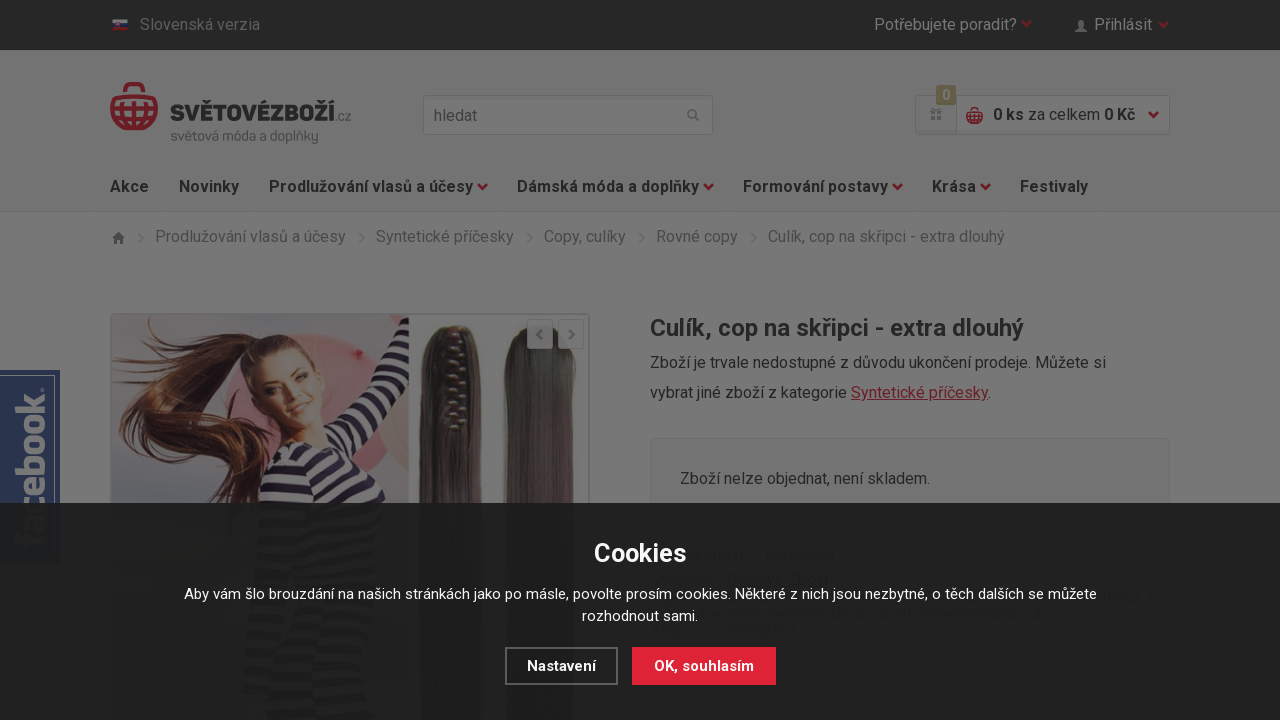

--- FILE ---
content_type: text/html; charset=utf-8
request_url: https://www.svetove-zbozi.cz/cop-culik-rovny-k-prodlouzeni-vlasu-extra-dlouhy-hnedy/
body_size: 14840
content:
<!doctype html>
<html class="no-js" lang="cs">
<head>
  <!--<link rel="dns-prefetch" href="//e-shop.report">-->
  	<meta charset="utf-8">
  <meta name="robots" content="index, follow" /><link rel="canonical" href="https://www.svetove-zbozi.cz/cop-culik-rovny-k-prodlouzeni-vlasu-extra-dlouhy-hnedy/" />	<meta http-equiv="X-UA-Compatible" content="IE=edge,chrome=1">
	
  <title>Culík, cop na skřipci - extra dlouhý - odstín 4 - tmavě hnědá | Prodlužování vlasů a příčesky | Světové Zboží</title>
  <meta name="description" content='Extra dlouhý cop – culík na skřipci v hnědém odstínu 4 Vám v okamžiku propůjčí krásný a elegantní vzhled. Jeho jednoduchá aplikace na vlasy zaručuje rychlou přeměnu při jakékoliv příležitosti.' />
  <meta name="keywords" content='cop, culík, skřipec, příčesek' />

  <meta property='og:image' content='https://www.svetove-zbozi.cz/gallery/products/middle/5359-cop-culik-rovny-k-prodlouzeni-vlasu-extra-dlouhy-hnedy.jpg' />
  <meta property='og:title' content='Culík, cop na skřipci - extra dlouhý' />
  <meta property='og:site_name' content='Světové Zboží' />
<link rel="canonical" href="https://www.svetove-zbozi.cz/cop-culik-rovny-k-prodlouzeni-vlasu-extra-dlouhy-hnedy/" /><link rel="alternate" href="https://www.svetove-zbozi.cz/cop-culik-rovny-k-prodlouzeni-vlasu-extra-dlouhy-hnedy/" hreflang="cs">
  <link rel="alternate" href="https://www.svetovy-tovar.sk/vrkoc-culik-rovny-k-predlzenie-vlasu-extra-dlhy-hnedy/" hreflang="sk">	<meta name="author" content="r4ms3s.cz, powered by shopion.cz">
	<meta name="viewport" content="width=device-width, minimum-scale=1, maximum-scale=1">
	<!--<meta name="twitter:card" content="summary">
	<meta name="twitter:url" content="">
	<meta name="twitter:description" content="">

	<meta property="og:title" content="">
	<meta property="og:site_name" content="">
	<meta property="og:description" content="">
	<meta property="og:url" content="">
	<meta property="og:image" content="">-->
	
	<link rel="stylesheet" href="/css/style.css?v=2">
  <link rel="stylesheet" href="/css/eshop.css?v=1.17">
  <link rel="stylesheet" href="/css/print.css?v=1" media="print">
	<script type="text/javascript" src="/scripts/font.js"></script>
	
	<!--[if lte IE 8]><script src="/js/libs/respond.min.js"></script><![endif]-->
	<script src="/js/libs/modernizr.js"></script>
  <script type="text/javascript" src="/scripts/jquery.js"></script>
  <script type="text/javascript" src="/scripts/funkce_detail.js?v=1"></script>
  <!--<script type="text/javascript" src="/scripts/jquery-ui.min.js"></script>
  <script type="text/javascript" src="/scripts/funkce.js?v=1"></script>-->
  <script type="text/javascript" src="/scripts/js.js?v=1.1"></script>
  <script type='text/javascript' src='/scripts/ajax.js?v=1'></script><script type="text/javascript" src="/scripts/search.js"></script><script type='text/javascript' src='/scripts/ajax_validator/messages_front.js?v=1.1'></script><link rel="icon" href="/userfiles/tmp/favicon.ico" type="image/x-icon"><meta name="google-site-verification" content="N8ls8p1p7vFqd3FNf8wYm7VNIBwrX-SD9jU9kdhoEYg" />
<meta name="facebook-domain-verification" content="m4lokixt256ei2mfs5iueat05mmjjx" />
<!-- Google tag (gtag.js) -->
<script async src="https://www.googletagmanager.com/gtag/js?id=AW-947739974">
</script>
<script>
  window.dataLayer = window.dataLayer || [];
  function gtag(){dataLayer.push(arguments);}
  gtag('js', new Date());

  gtag('config', 'AW-947739974');
</script><!-- Global site tag (gtag.js) - Google Analytics -->
  <script async src="https://www.googletagmanager.com/gtag/js?id=G-FSQD718DMH"></script>
  <script>
    window.dataLayer = window.dataLayer || [];
    function gtag(){dataLayer.push(arguments);}
    gtag("consent", "default", {
      "ad_storage":"denied",
      "analytics_storage":"denied",
      "ad_personalization":"denied",
      "ad_user_data":"denied",
      "personalization_storage":"denied"
    });
    gtag('js', new Date());
    gtag('config', 'G-FSQD718DMH', { 'cookie_flags': 'SameSite=None;Secure'});
    gtag('config', 'AW-947739974', { 'cookie_flags': 'SameSite=None;Secure'});
  </script><script>
      gtag('event', 'view_item', {
        'ecomm_prodid': "1321-1637",
        'ecomm_totalvalue': 385.95,
        'ecomm_pagetype': "Product",
        'currency': 'CZK', 
        'value': 385.95,
        "items": [
          {
            "item_id": "1321-1637",
            "item_name": "Culík, cop na skřipci - extra dlouhý",
            "item_brand": "Světové Zboží",
            "item_category": "Prodlužování vlasů a účesy",
            "item_category2": "Syntetické příčesky",
            "item_category3": "Copy, culíky",
            "item_category4": "Rovné copy",
            "item_variant": "4 (čokoládově hnědá)",
            "price": 385.95 
          }
        ]
      });
      </script><!-- Glami piXel -->
<script>
(function(f,a,s,h,i,o,n) {f['GlamiTrackerObject'] = i;
f[i]=f[i]||function(){(f[i].q=f[i].q||[]).push(arguments)};o=a.createElement(s),
n=a.getElementsByTagName(s)[0];o.async=1;o.src=h;n.parentNode.insertBefore(o,n)
})(window,document,'script','//www.glami.cz/js/compiled/pt.js','glami');
glami('create','2A0363A09E7A5297320E47E849681796','cz');
glami('track','PageView');
</script>
<!-- End Glami piXel -->
<script>
    glami('track','ViewContent',{
    content_type:'product',
    item_ids: ['1321-1637'],
    product_names: ['Culík, cop na skřipci - extra dlouhý']
    });</script><!-- Facebook Pixel Code -->
  <script>
    !function(f,b,e,v,n,t,s)
    {if(f.fbq)return;n=f.fbq=function(){n.callMethod?
    n.callMethod.apply(n,arguments):n.queue.push(arguments)};
    if(!f._fbq)f._fbq=n;n.push=n;n.loaded=!0;n.version='2.0';
    n.queue=[];t=b.createElement(e);t.async=!0;
    t.src=v;s=b.getElementsByTagName(e)[0];
    s.parentNode.insertBefore(t,s)}(window, document,'script',
    'https://connect.facebook.net/en_US/fbevents.js');
    fbq('consent', 'revoke');
    fbq('init', '738334576301284');
    fbq('track', 'PageView');
  </script>
  <!-- End Facebook Pixel Code -->  
</head>
<body class="czk">
<noscript><img height="1" width="1" style="display:none" src="https://www.facebook.com/tr?id=738334576301284&ev=PageView&noscript=1"/></noscript>  
<!-- Custom Audience Pixel Code -->
<script>
!function(f,b,e,v,n,t,s){if(f.fbq)return;n=f.fbq=function(){n.callMethod?
n.callMethod.apply(n,arguments):n.queue.push(arguments)};if(!f._fbq)f._fbq=n;
n.push=n;n.loaded=!0;n.version='2.0';n.queue=[];t=b.createElement(e);t.async=!0;
t.src=v;s=b.getElementsByTagName(e)[0];s.parentNode.insertBefore(t,s)}(window,
document,'script','//connect.facebook.net/en_US/fbevents.js'); 
fbq('consent', 'revoke');
fbq('init', '1001718162068382', {'external_id': 0});
fbq('track', 'PageView');
</script>
<noscript><img height="1" width="1" style="display:none" src="https://www.facebook.com/tr?id=1001718162068382&ev=PageView&noscript=1" /></noscript>
<!-- Google Tag Manager (noscript) -->
<noscript><iframe src="https://www.googletagmanager.com/ns.html?id=GTM-TGGZV2" height="0" width="0" style="display:none;visibility:hidden"></iframe></noscript>
<!-- End Google Tag Manager (noscript) -->
 
  
<div class="page">
  		<div class="header-panel"><div class="in"><div id="naseptavacDiv"></div>
			<div class="item-left">
				<a href="http://www.svetovy-tovar.sk" class="btn-lang"><i class="flag-sk"></i>Slovenská verzia</a>
			</div>
			<div class="item-right">
				<div class="btn-help">
					<a href="" class="btn-help-item">Potřebujete poradit?<i class="halflings halflings-chevron-down"></i><i class="halflings halflings-chevron-up"></i></a>

					<div class="btn-help-panel">
						<p>
							<strong>Napište nám:</strong><br>
							<a href="mailto:>podpora@svetovezbozi.cz" class="item-halflings"><i class="halflings halflings-envelope"></i>podpora@svetovezbozi.cz</a><br>
							<a href="/kontakt/" class="item-halflings"><i class="halflings halflings-phone-alt"></i>rychlý kontakt</a>
						</p>
						<p>
							<strong>Nebo volejte denně:</strong><br>
							<span class="item-halflings"><i class="halflings halflings-earphone"></i>+420 733 180 550</span><br>
							<span class="item-halflings"><i class="halflings halflings-time"></i>(od 08:00 do 16:00)</span>
						</p>
						<ul>
            <li><a href="/zakaznicke-centrum-svetove-zbozi/" title="Zákaznické centrum">Zákaznické centrum</a></li><li><a href="/moznosti-dopravy/" title="Doprava CZ, SK a EU">Doprava CZ, SK a EU</a></li><li><a href="/moznosti-platby/" title="Možnosti platby">Možnosti platby</a></li><li><a href="/faq/" title="Často kladené otázky">Často kladené otázky</a></li><li><a href="/affiliate-program-svetove-zbozi/" title="Affiliate program">Affiliate program</a></li><li><a href="/bonusovy-program/" title="Věrnostní program">Věrnostní program</a></li>						</ul>
					</div>
				</div>
        				<a href="" class="btn-login"><span class="halflings halflings-user"></span>Přihlásit<i class="halflings halflings-chevron-down"></i></a>
			        </div>
		</div></div>
    		<header>
			<div class="header-top"><div class="in">
				<p class="h1_top"><a href="/">Světovézboží.cz - světová móda a doplňky</a></p>
        				<a href="" class="btn-mobile-menu"><i></i>Menu</a>
				<div class="header-search">
					<form method="get" action="/vyhledavani/" id="searchform">
					<input type="text" name="phrase" id="phrase" placeholder="hledat">
					<button name="searching" type="submit"><i class="halflings halflings-search"></i>hledat</button>
          </form>
				</div>
				<div class="header-basket">
					<a href="/bonusovy-program/" class="header-gift-points"><span class="halflings halflings-gift"></span><i class="header-gift-notification">0</i></a>
					<a href="/nakupni-kosik/" class="header-basket-btn">
						<i class="cart-ico"></i>
						<p><strong id="basket_pocet">0 ks</strong><span class="no-mobile"> za celkem <strong id="basket_cena">0 Kč</strong></span></p>
						<i class="halflings halflings-chevron-down"></i><i class="halflings halflings-chevron-up"></i>
					</a>
					<div class="header-basket-panel">
          <p>Nákupní košík je prázdný.</p>					</div>
				</div>
        			</div></div>
      			<div class="header-nav">
				<div class="header-nav-search"><div class="header-search">
          <form method="get" action="/vyhledavani/" id="searchform">
					<input type="text" name="phrase" id="phrase" placeholder="hledat">
					<button name="searching" type="submit"><i class="halflings halflings-search"></i>hledat</button>
          </form>
				</div></div>
				<a href="" class="btn-mobile-menu-hide"><i class="halflings halflings-remove"></i>Zavřít menu</a>
				<nav><div class="in"><ul class="nav-list">
				<li class="nav-item"><a href="/katalog/akce/">Akce</a></li>
				<li class="nav-item"><a href="/katalog/novinky/">Novinky</a></li>
        <li class='nav-item nav-item-more'>
<a href="/prodluzovani-vlasu-a-ucesy/" title="Prodlužování vlasů a účesy">Prodlužování vlasů a účesy<i class="halflings halflings-chevron-down"></i></a><div class="sub-nav"><div class="in"><div class="sub-nav-content"><div class="sub-nav-item sub-nav-item-first"><p><a href="/prodluzovani-vlasu-a-ucesy/prave-lidske-vlasy-remy/" title="Prodlužování vlasů a účesy">Pravé lidské vlasy</a></p><ul><li><a href="/prodluzovani-vlasu-a-ucesy/prave-lidske-vlasy-remy/clip-in-sady-z-lidskych-vlasu/" title="Lidské clip in sady">Lidské clip in sady</a></li><li><a href="/prodluzovani-vlasu-a-ucesy/prave-lidske-vlasy-remy/clip-in-ofiny-z-lidskych-vlasu/" title="Lidské clip in ofiny">Lidské clip in ofiny</a></li><li><a href="/prodluzovani-vlasu-a-ucesy/prave-lidske-vlasy-remy/copy-z-lidskych-vlasu/" title="Lidské copy, culíky">Lidské copy, culíky</a></li><li><a href="/prodluzovani-vlasu-a-ucesy/prave-lidske-vlasy-remy/vlasy-k-prodluzovani-keratinem/" title="Prodlužování keratinem">Prodlužování keratinem</a></li><li><a href="/prodluzovani-vlasu-a-ucesy/prave-lidske-vlasy-remy/vlasy-k-prodluzovani-tape-in/" title="Prodlužování TAPE IN">Prodlužování TAPE IN</a></li><li><a href="/prodluzovani-vlasu-a-ucesy/prave-lidske-vlasy-remy/prislusenstvi-k-prodluzovani-pravymi-vlasy/" title="Příslušenství">Příslušenství</a></li><li><a href="/prodluzovani-vlasu-a-ucesy/prave-lidske-vlasy-remy/lidske-flip-in/" title="Lidské flip in">Lidské flip in</a></li></ul></div><div class="sub-nav-item"><p><a href="/prodluzovani-vlasu-a-ucesy/synteticke-vlasove-pricesky/" title="Prodlužování vlasů a účesy">Syntetické příčesky</a></p><ul><li><a href="/prodluzovani-vlasu-a-ucesy/synteticke-vlasove-pricesky/clip-in-vlasy-sady/" title="Clip in vlasy - sady">Clip in vlasy - sady</a></li><li><a href="/prodluzovani-vlasu-a-ucesy/synteticke-vlasove-pricesky/clip-in-pasy-lokny/" title="Clip in pásy, lokny">Clip in pásy, lokny</a></li><li><a href="/prodluzovani-vlasu-a-ucesy/synteticke-vlasove-pricesky/flip-in-halo-vlasy/" title="Flip in halo příčesky">Flip in halo příčesky</a></li><li><a href="/prodluzovani-vlasu-a-ucesy/synteticke-vlasove-pricesky/flip-in-pasy-lokny/" title="Flip in pásy, lokny">Flip in pásy, lokny</a></li><li><a href="/prodluzovani-vlasu-a-ucesy/synteticke-vlasove-pricesky/copy-culiky/" title="Copy, culíky">Copy, culíky</a></li><li><a href="/prodluzovani-vlasu-a-ucesy/synteticke-vlasove-pricesky/drdoly/" title="Drdoly">Drdoly</a></li><li><a href="/prodluzovani-vlasu-a-ucesy/synteticke-vlasove-pricesky/clip-in-ofiny/" title="Clip in ofiny">Clip in ofiny</a></li><li><a href="/prodluzovani-vlasu-a-ucesy/synteticke-vlasove-pricesky/paruky-a-poloparuky/" title="Paruky a poloparuky">Paruky a poloparuky</a></li><li><a href="/prodluzovani-vlasu-a-ucesy/synteticke-vlasove-pricesky/prislusenstvi-k-prodluzovani-syntetickych-vlasu/" title="Příslušenství">Příslušenství</a></li></ul></div><div class="sub-nav-item"><p><a href="/prodluzovani-vlasu-a-ucesy/vlasove-doplnky/" title="Prodlužování vlasů a účesy">Vlasové doplňky</a></p><ul><li><a href="/prodluzovani-vlasu-a-ucesy/vlasove-doplnky/spony-do-vlasu/" title="Spony do vlasů">Spony do vlasů</a></li><li><a href="/prodluzovani-vlasu-a-ucesy/vlasove-doplnky/tvorba-copu/" title="Tvorba copů">Tvorba copů</a></li><li><a href="/prodluzovani-vlasu-a-ucesy/vlasove-doplnky/tvorba-drdolu/" title="Tvorba drdolů">Tvorba drdolů</a></li><li><a href="/prodluzovani-vlasu-a-ucesy/vlasove-doplnky/tvorba-ucesu/" title="Tvorba účesů">Tvorba účesů</a></li><li><a href="/prodluzovani-vlasu-a-ucesy/vlasove-doplnky/kartace-na-vlasy/" title="Kartáče na vlasy">Kartáče na vlasy</a></li><li><a href="/prodluzovani-vlasu-a-ucesy/vlasove-doplnky/melirovaci-pasky/" title="Melírovací pásky">Melírovací pásky</a></li><li><a href="/prodluzovani-vlasu-a-ucesy/vlasove-doplnky/kosmetika-na-pricesky/" title="Kosmetika na příčesky">Kosmetika na příčesky</a></li><li><a href="/prodluzovani-vlasu-a-ucesy/vlasove-doplnky/pece-o-vlasy/" title="Péče o vlasy">Péče o vlasy</a></li></ul></div><div class="img"><img src="/gallery/categories/39.jpg" alt=""></div>
		     </div></div><div class="sub-nav-panel"><div class="in"><p><i class="halflings halflings-map-marker"></i>
         <strong>Doprava zdarma</strong> GLS ParcelSHOP + AlzaBox nad 500 Kč zdarma</p></div></div>
				 </div><li class='nav-item nav-item-more'>
<a href="/damska-moda-a-doplnky/" title="Dámská móda a doplňky">Dámská móda a doplňky<i class="halflings halflings-chevron-down"></i></a><div class="sub-nav"><div class="in"><div class="sub-nav-content"><div class="sub-nav-item sub-nav-item-first"><p><a href="/damska-moda-a-doplnky/damske-obleceni/" title="Dámská móda a doplňky">Dámské oblečení</a></p><ul><li><a href="/damska-moda-a-doplnky/damske-obleceni/kalhoty/" title="Kalhoty">Kalhoty</a></li><li><a href="/damska-moda-a-doplnky/damske-obleceni/saty-sukne/" title="Šaty, sukně">Šaty, sukně</a></li><li><a href="/damska-moda-a-doplnky/damske-obleceni/topy-tricka-tilka/" title="Topy, trička, tílka">Topy, trička, tílka</a></li><li><a href="/damska-moda-a-doplnky/damske-obleceni/halenky-kosile/" title="Halenky, košile">Halenky, košile</a></li><li><a href="/damska-moda-a-doplnky/damske-obleceni/svetriky-saka-mikiny/" title="Svetříky, saka, mikiny">Svetříky, saka, mikiny</a></li><li><a href="/damska-moda-a-doplnky/damske-obleceni/plavky/" title="Plavky">Plavky</a></li></ul></div><div class="sub-nav-item"><p><a href="/damska-moda-a-doplnky/spodni-pradlo/" title="Dámská móda a doplňky">Spodní prádlo</a></p><ul><li><a href="/damska-moda-a-doplnky/spodni-pradlo/kalhotky/" title="Kalhotky">Kalhotky</a></li><li><a href="/damska-moda-a-doplnky/spodni-pradlo/podprsenky/" title="Podprsenky">Podprsenky</a></li><li><a href="/damska-moda-a-doplnky/spodni-pradlo/soupravy/" title="Soupravy">Soupravy</a></li><li><a href="/damska-moda-a-doplnky/spodni-pradlo/puncochy-a-puncochace/" title="Punčochy a punčocháče">Punčochy a punčocháče</a></li><li><a href="/damska-moda-a-doplnky/spodni-pradlo/doplnky-k-pradlu/" title="Doplňky k prádlu">Doplňky k prádlu</a></li></ul></div><div class="sub-nav-item"><p><a href="/damska-moda-a-doplnky/modni-doplnky/" title="Dámská móda a doplňky">Módní doplňky</a></p><ul><li><a href="/damska-moda-a-doplnky/modni-doplnky/kabelky/" title="Kabelky">Kabelky</a></li><li><a href="/damska-moda-a-doplnky/modni-doplnky/cepice/" title="Čepice">Čepice</a></li><li><a href="/damska-moda-a-doplnky/modni-doplnky/saly-satky/" title="Šály, šátky, rukavice">Šály, šátky, rukavice</a></li><li><a href="/damska-moda-a-doplnky/modni-doplnky/sperky-a-bizuterie/" title="Šperky a bižuterie">Šperky a bižuterie</a></li><li><a href="/damska-moda-a-doplnky/modni-doplnky/darky-pro-radost-tipy-na-originalni-drobnosti/" title="Dárky">Dárky</a></li></ul></div><div class="img"><img src="/gallery/categories/40.jpg" alt=""></div>
		     </div></div><div class="sub-nav-panel"><div class="in"><p><i class="halflings halflings-map-marker"></i>
         <strong>Doprava zdarma</strong> GLS ParcelSHOP + AlzaBox nad 500 Kč zdarma</p></div></div>
				 </div><li class='nav-item nav-item-more'>
<a href="/formovani-postavy/" title="Formování postavy">Formování postavy<i class="halflings halflings-chevron-down"></i></a><div class="sub-nav"><div class="in"><div class="sub-nav-content"><div class="sub-nav-item sub-nav-item-first"><p><a href="/formovani-postavy/modelovani-a-zvetsovani-prsou/" title="Formování postavy">Prsa, dekolt</a></p><ul><li><a href="/formovani-postavy/modelovani-a-zvetsovani-prsou/vycpavky-do-podprsenek/" title="Vycpávky do podprsenek">Vycpávky do podprsenek</a></li><li><a href="/formovani-postavy/modelovani-a-zvetsovani-prsou/prsni-vyplne/" title="Prsní výplně">Prsní výplně</a></li><li><a href="/formovani-postavy/modelovani-a-zvetsovani-prsou/neviditelne-podprsenky/" title="Neviditelné podprsenky">Neviditelné podprsenky</a></li></ul></div><div class="sub-nav-item"><p><a href="/formovani-postavy/formovani-a-modelovani-bricha-a-pasu/" title="Formování postavy">Bříško a pas</a></p><ul><li><a href="/formovani-postavy/formovani-a-modelovani-bricha-a-pasu/stahovaci-pasy/" title="Stahovací pásy">Stahovací pásy</a></li></ul></div><div class="sub-nav-item"><p><a href="/formovani-postavy/formovani-a-modelovani-stehen-a-zadecku/" title="Formování postavy">Stehna a zadeček</a></p><ul><li><a href="/formovani-postavy/formovani-a-modelovani-stehen-a-zadecku/tvarovaci-kalhoty/" title="Tvarovací kalhotky">Tvarovací kalhotky</a></li></ul></div><div class="img"><img src="/gallery/categories/41.jpg" alt=""></div>
		     </div></div><div class="sub-nav-panel"><div class="in"><p><i class="halflings halflings-map-marker"></i>
         <strong>Doprava zdarma</strong> GLS ParcelSHOP + AlzaBox nad 500 Kč zdarma</p></div></div>
				 </div><li class='nav-item nav-item-more'>
<a href="/kosmeticka-pece/" title="Krása">Krása<i class="halflings halflings-chevron-down"></i></a><div class="sub-nav"><div class="in"><div class="sub-nav-content"><div class="sub-nav-item sub-nav-item-first"><p><a href="/kosmeticka-pece/kosmeticke-pomucky/" title="Krása">Kosmetické pomůcky</a></p><ul><li><a href="/kosmeticka-pece/kosmeticke-pomucky/liceni/" title="Péče o pleť a líčení">Péče o pleť a líčení</a></li><li><a href="/kosmeticka-pece/kosmeticke-pomucky/pece-o-rasy/" title="Péče o řasy a obočí">Péče o řasy a obočí</a></li><li><a href="/kosmeticka-pece/kosmeticke-pomucky/pece-o-nehty/" title="Péče o nehty">Péče o nehty</a></li><li><a href="/kosmeticka-pece/kosmeticke-pomucky/pece-o-telo/" title="Péče o tělo">Péče o tělo</a></li></ul></div><div class="sub-nav-item"><p><a href="/kosmeticka-pece/zdravi-a-vitalia/" title="Krása">Zdraví a vitalita</a></p></div><div class="img"><img src="/gallery/categories/42.jpg" alt=""></div>
		     </div></div><div class="sub-nav-panel"><div class="in"><p><i class="halflings halflings-map-marker"></i>
         <strong>Doprava zdarma</strong> GLS ParcelSHOP + AlzaBox nad 500 Kč zdarma</p></div></div>
				 </div><li class='nav-item'>
<a href="/festivaly/" title="Festivaly">Festivaly</a>				</ul></div></nav>
				<!--<div class="nav-panel"><p><i class="halflings halflings-map-marker"></i><strong>Doprava zdarma</strong> při každé objednávce nad nad xxx Kč!</p></div>-->
			</div>
      		</header>
  
<section class="section-detail"><div class="in"><div class="breadcrumbs-nav"><ul itemscope itemtype="http://schema.org/BreadcrumbList">
      <li itemprop="itemListElement" itemscope itemtype="http://schema.org/ListItem">
      <a class="item-home" itemprop="item" href="/" title="Světové Zboží"><i class="halflings halflings-home"></i><span itemprop="name">Domů</span></a>
      <meta itemprop="position" content="1" /></li><li itemprop="itemListElement" itemscope itemtype="http://schema.org/ListItem"><a itemprop="item" class="normal" title="Prodlužování vlasů a účesy" href="/prodluzovani-vlasu-a-ucesy/"><i class="halflings halflings-menu-right"></i><span itemprop="name">Prodlužování vlasů a účesy</span></a><meta itemprop="position" content="2" /></li>
          <li itemprop="itemListElement" itemscope itemtype="http://schema.org/ListItem"><a itemprop="item" class="normal" title="Syntetické příčesky" href="/prodluzovani-vlasu-a-ucesy/synteticke-vlasove-pricesky/"><i class="halflings halflings-menu-right"></i><span itemprop="name">Syntetické příčesky</span></a><meta itemprop="position" content="3" /></li>
          <li itemprop="itemListElement" itemscope itemtype="http://schema.org/ListItem"><a itemprop="item" class="normal" title="Copy, culíky" href="/prodluzovani-vlasu-a-ucesy/synteticke-vlasove-pricesky/copy-culiky/"><i class="halflings halflings-menu-right"></i><span itemprop="name">Copy, culíky</span></a><meta itemprop="position" content="4" /></li>
          <li itemprop="itemListElement" itemscope itemtype="http://schema.org/ListItem"><a itemprop="item" class="normal" title="Rovné copy" href="/prodluzovani-vlasu-a-ucesy/synteticke-vlasove-pricesky/copy-culiky/rovne-copy/"><i class="halflings halflings-menu-right"></i><span itemprop="name">Rovné copy</span></a><meta itemprop="position" content="5" /></li>
          <li><i class="halflings halflings-menu-right"></i><span>Culík, cop na skřipci - extra dlouhý</span></li></ul></div><div itemscope itemtype="http://schema.org/Product"><div class="detail-content-list">
				<div class="detail-content">
					<div class="detail-content-img">
						<div class="detail-img"><div class="detail-img-nav">
						  <a href="" class="btn-product-list-prev"><i class="halflings halflings-chevron-left"></i></a>
						  <a href="" class="btn-product-list-next"><i class="halflings halflings-chevron-right"></i></a>
							</div>
							<ul class="detail-img-list"><li id="detail-img-1" class="detail-img act vary-0">
                   <a href="/gallery/products/middle/5359-cop-culik-rovny-k-prodlouzeni-vlasu-extra-dlouhy-hnedy.jpg" class="gallery-img-ligthbox jqzoom"><img itemprop="image" src="/gallery/products/detail/5359-cop-culik-rovny-k-prodlouzeni-vlasu-extra-dlouhy-hnedy.jpg" alt='Prodlužování vlasů a účesy - Culík, cop na skřipci - extra dlouhý'></a></li></ul><ol class="pages"><li data-id="detail-img-1" class="act vary-0">1</li></ol></div></div>
					<div class="detail-content-info">
						<h1 itemprop="name">Culík, cop na skřipci - extra dlouhý</h1>
            <div itemprop="offers" itemscope itemtype="http://schema.org/Offer">
            <p id="detail_store" class="stock-info"><span class="stock-info-green"><span style="color:#333"><link itemprop="availability" href="http://schema.org/OutOfStock" />Zboží je trvale nedostupné z důvodu ukončení prodeje. Můžete si vybrat jiné zboží z kategorie <a href="/prodluzovani-vlasu-a-ucesy/synteticke-vlasove-pricesky/">Syntetické příčesky</a>.</span></span>     

            </p>
            <p id="detail_price" class="price-info"></p>
            <div class="detail-product"><form action="" method="post" id="detailsubmit"><input type="hidden" value="1321" name="dokosiku" /><p class="nostock">Zboží nelze objednat, není skladem.</p>
              </form>
						</div><p class="product-info"><span class="product-info-head"><i class="halflings halflings-barcode"></i>Kód zboží:</span> <span id="detail_number">K00028-4</span></p><div class="info_text product-info">
        <table>
        <tr><td class="firstrow">Výrobce:</td>
        <td class="info_value"><a href="/vyrobci/svetove-zbozi/">Světové Zboží</a>
        </td></tr>
        
        
        <tr><td class="firstrow">Další informace:</td>
        <td class="info_value">Dovozce Verner Vision s.r.o. Mírová 502/38, 70300 Ostrava, CZ www.svetove-zbozi.cz,  info@vernervision.cz<br />
        </td></tr>
        <tr><td class="firstrow">MID:</td>
        <td class="info_value" id="detail_c_number">K00028-4</td></tr>
        
        </table></div>
					</div>
				</div>
        </div>
        <div class="detail-tab-content">
					<div class="detail-tab-nav"><ul>
						<li><a href="#description" class="act"><i class="halflings halflings-list-alt"></i><strong>Popis</strong></a></li>
						<li><a href="#ratings"><i class="halflings halflings-star"></i><strong>Hodnocení</strong> (<span class="red">1</span>)</a></li>
						<li><a href="#comments"><i class="halflings halflings-comments"></i><strong>Dotaz ke zboží</strong></a></li>
						<li><a href="#dog"><i class="halflings halflings-eye-open"></i><strong>Hlídat změny</strong></a></li>
					</ul></div><span></span>

					<article itemprop="description" id="description" class="detail-tab-desc act">
	        <h2>Extra dlouhý cop – culík na skřipci Vám v okamžiku propůjčí krásný a elegantní vzhled. </h2>
<p>Tento extra dlouhý cop na skřipci v rovném provedení dodá Vašemu účesu nový vzhled. Okouzlete okolí novým účesem, který zvládnete v pohodlí domova během několika vteřin. Skřipec umožňuje velmi jednoduchou a především rychlou aplikaci. </p>
<h2>Video - návod k aplikaci:<strong style="color: #450c18; font-family: Tahoma; font-size: 11px;"><br /></strong><strong style="color: #450c18; font-family: Tahoma; font-size: 11px;"><object style="width: 425px; height: 350px;" data="//www.youtube.com/v/_kZqZUfnK3g" type="application/x-shockwave-flash" width="425" height="350">
<param name="data" value="//www.youtube.com/v/_kZqZUfnK3g" />
<param name="src" value="//www.youtube.com/v/_kZqZUfnK3g" /> </object></strong></h2>
<p><em>Zdroj: youtube.com</em></p>
<h2>Chcete se s námi poradit?</h2>
<p>Pokud si nevíte rady s výběrem odstínu vlasů a chcete poradit před objednávkou, můžete nám na e-mail: <a href="mailto:podpora@svetovezbozi.cz">podpora@svetovezbozi.cz</a> zaslat fotografii, kde jsou dobře vidět Vaše vlasy, pokud možno na krátkou vzdálenost a na denním světle. Vybereme nejvhodnější variantu a odstín Vám přímo na míru.</p>
<h2><strong>Tipy pro správnou údržbu:</strong></h2>
<ul>
<li>pro správnou údržbu clip in vlasů ze syntetického vlákna doporučujeme speciální kosmetické přípravky HAIRPOWER<br />v naší nabídce <strong><a href="/kosmeticka-pece/vlasova-kosmetika/kosmetika-na-pricesky/">ZDE</a></strong></li>
<li>vhodný kartáč s kulatými konci zamezí poškrábání vlákna při česání<br />v naší nabídce <strong><a href="/specialni-kartac-na-clip-in-vlasy-masazni-multicolor/">ZDE</a></strong></li>
</ul>
<p><a href="http://blog.svetove-zbozi.cz" target="_blank">Více informací o tomto a jiném zboží a další informace naleznete na našem blogu</a></p><h2 class="h2-dark">Základní parametry</h2>
						<table cellspacing="0" cellpadding="0" border="0"><tr><th>Délka:
               </th><td>75 cm</td>
               </tr><tr><th>Druh prodloužení:
               </th><td>copy</td>
               </tr><tr><th>Barva vlasů:
               </th><td>tmavě hnědá</td>
               </tr><tr><th>Odstín podle typu:
               </th><td>hnědovlásky</td>
               </tr><tr><th>Typ vlasů:
               </th><td>rovné</td>
               </tr><tr><th>Odstín:
               </th><td>4 (čokoládově hnědá)</td>
               </tr></table></article><article id="ratings" class="detail-tab-ratings">
              <p class="detail-tab-mobile-h1"><i class="halflings halflings-star"></i><strong>Hodnocení</strong><!-- (<span class="red">4</span>)--></p>
              <p>Jak hodnotí zboží zákazníci, kteří už nakoupili před Vámi?</p><div class="ratings-item">
                <!--<span class="review-list"><i class="halflings halflings-star"></i><i class="halflings halflings-star"></i><i class="halflings halflings-star"></i><i class="halflings halflings-star"></i><i class="halflings halflings-star-half"></i></span>-->
                <div class="ratings-item-header"><p class="name">Jarka</p><p class="date">05.03.2018</p></div>
                <div class="ratings-item-content"><p>I při své délce je docela lehký a tím pádem po celý den nositelný</p></div>
                </div></article><article id="comments" class="detail-tab-comments">
						<p class="detail-tab-mobile-h1"><i class="halflings halflings-comments"></i><strong>Dotaz ke zboží</strong></p>
						<!--<p>Chcete se na něco zeptat nebo se jen podívat na otázky ostatních zákazníků?</p>--><a name="reakce"></a><!--<h3>Položit nový dotaz</h3>-->
          
						<form onsubmit="return validate_discuss(this)" method="post" action="#location" id="diskuzekomentar">
            <input name="CSRFtoken" type="hidden" value="b98f43d3579bd300d9d0dfc3154d3ce951e44c69333151d82fc8a5967a4dc93a" />
            <input name="id" type="hidden" value="1321" />
            <div class="contact-form contact-form-detail">
							<div class="form-item">
								<label for="">Jméno</label>
								<input type="text" value="" name="jmeno" id="jmeno_diskuze">
							</div>
							<div class="form-item">
								<label for="">E-mail <sup>*</sup></label>
								<input type="text" value="@" name="email" id="email_diskuze">
							</div>
							<!--<div class="form-item">
								<label for="">Předmět dotazu</label>
								<input type="text" value="" name="predmet" id="predmet_diskuze">
							</div>-->
							<div class="form-item"><input type="hidden" name="comment" value="0" />
								<label for="">Váš dotaz <sup>*</sup></label>
								<textarea name="text" id="text_diskuze" cols="30" rows="10" placeholder=""></textarea>
							</div>
							<p class="p-info">Na Váš dotaz odpovíme v nejkratší možné době.</p>
							<div><img class="antispam" src="https://www.svetove-zbozi.cz/scripts/captcha/captcha.php" /> 
<input class="short" size="10" type="text" value="" placeholder="Opište číslo z obrázku" name="antispam" /> 
<input type="text" class="displaynone" value="" name="emptyinput" /></div><input type="hidden" name="diskuze" value="1" /><div class="form-item-checkbox"><label class="tooltip" for="gdpr"><input type="checkbox" value="1" name="gdpr" id="gdpr" />Souhlasím se <a class="normal blank" title="Pokud pole nezaškrtnete, nemůžete vložit Váš text. Před odesláním si přečtěte Zásady ochrany osobních údajů." href="/gdpr#discuss">zpracováním osobních údajů</a></label></div><button type="submit">Odeslat dotaz</button>
						</div>
            </form>
					</article>
          
          
          
          
          
          
          <article id="dog" class="detail-tab-desc"><h3>Informovat, jakmile bude zboží skladem</h3><form onsubmit="return validate_be_informed(this)" method="post" action="#location">
          <input name="CSRFtoken" type="hidden" value="b98f43d3579bd300d9d0dfc3154d3ce951e44c69333151d82fc8a5967a4dc93a" />
          <input name="id" type="hidden" value="1321" />
          <div class="contact-form contact-form-detail">
							<div class="form-item"><input type="hidden" value="1" name="stock" id="stock" />
								<label for="email_castka">E-mail</label>
								<input type="text" value="@" name="email_castka" id="email_castka">
							</div><div><img class="antispam" src="https://www.svetove-zbozi.cz/scripts/captcha/captcha.php" /> 
<input class="short" size="10" type="text" value="" placeholder="Opište číslo z obrázku" name="antispam" /> 
<input type="text" class="displaynone" value="" name="emptyinput" /></div><div class="form-item-checkbox"><label class="tooltip" for="gdpr2"><input type="checkbox" value="1" name="gdpr" id="gdpr2" />Souhlasím se <a class="normal blank" title="Pokud pole nezaškrtnete, nemůžeme Vás upozornit. Před odesláním si přečtěte Zásady ochrany osobních údajů." href="/gdpr#dog">zpracováním osobních údajů za účelem hlídání dostupnosti zboží</a></label></div><button type="submit" name="watchdog">Odeslat</button>
						</div>
            </form>
					</article>
          
          
          
          

				</div>
			</div></div><article class="product-list">
				<p class="h1">Příslušenství</p>
				<div class="product-list-nav">
					<a href="" class="btn-product-list-prev"><i class="halflings halflings-chevron-left"></i></a>
					<a href="" class="btn-product-list-next"><i class="halflings halflings-chevron-right"></i></a>
				</div>
				<div id="action-products" class="product-list-content"><ul><li><a title='Clip in ofina na stranu - patka' href="/clip-in-ofina-na-stranu-patka-vyber-barev-hit-2013/">
    <div class="img">
    <div class="product-tag-list"><strong class="item-orange">Více odstínů</strong></div><img src="https://www.svetove-zbozi.cz/gallery/products/thumbs/8398-clip-in-ofina-na-stranu-patka-vyber-barev-hit-2013.jpg" alt='Clip in ofina na stranu - patka' />
    </div>
    <h2>Clip in ofina na stranu - patka</h2>
    <p><strong>269,00 Kč</strong></p>
    </a>
  </li><li><a title='Šampon na příčesky a paruky' href="/sampon-na-pricesky-a-paruky/">
    <div class="img">
    <div class="product-tag-list"><strong class="item-orange">Doporučujeme</strong></div><img src="https://www.svetove-zbozi.cz/gallery/products/thumbs/12721.jpg" alt='Šampon na příčesky a paruky' />
    </div>
    <h2>Šampon na příčesky a paruky</h2>
    <p><strong>239,00 Kč</strong></p>
    </a>
  </li><li><a title='Speciální kartáč na CLIP IN vlasy MULTICOLOR' href="/specialni-kartac-na-clip-in-vlasy-masazni-multicolor/">
    <div class="img">
    <div class="product-tag-list"></div><img src="https://www.svetove-zbozi.cz/gallery/products/thumbs/18205.jpeg" alt='Speciální kartáč na CLIP IN vlasy MULTICOLOR' />
    </div>
    <h2>Speciální kartáč na CLIP IN vlasy MULTICOLOR</h2>
    <p><strong>149,00 Kč</strong></p>
    </a>
  </li></ul></div></article><article class="product-list">
				<p class="h1">Podobné zboží</p>
				<div class="product-list-nav">
					<a href="" class="btn-product-list-prev"><i class="halflings halflings-chevron-left"></i></a>
					<a href="" class="btn-product-list-next"><i class="halflings halflings-chevron-right"></i></a>
				</div>
				<div id="top-products" class="product-list-content"><ul><li><a title='Culík, cop na skřipci vlnitý 55 cm' href="/cop-culik-vlnity-k-prodlouzeni-vlasu-55-cm-na-skripci-vyber-odstinu/">
    <div class="img">
    <div class="product-tag-list"><strong class="item-orange">51 odstínů k dispozici</strong></div><img src="https://www.svetove-zbozi.cz/gallery/products/thumbs/13588.jpg" alt='Culík, cop na skřipci vlnitý 55 cm' />
    </div>
    <h2>Culík, cop na skřipci vlnitý 55 cm</h2>
    <p><strong>469,00 Kč</strong></p>
    </a>
  </li></ul></div></article><article class="product-list">
				<p class="h1">Mohlo by Vás zajímat</p>
				<div class="product-list-nav">
					<a href="" class="btn-product-list-prev"><i class="halflings halflings-chevron-left"></i></a>
					<a href="" class="btn-product-list-next"><i class="halflings halflings-chevron-right"></i></a>
				</div>
				<div id="news-products" class="product-list-content"><ul><li><a title='Clip in pás vlasů - lokny 55 cm - odstín F6/613' href="/clip-in-pas-lokny-55-cm-odstin-6-613-melir/">
    <div class="img">
    <div class="product-tag-list"></div><img src="https://www.svetove-zbozi.cz/gallery/products/thumbs/3807-clip-in-pas-lokny-55-cm-odstin-6-613-melir.jpg" alt='Clip in pás vlasů - lokny 55 cm - odstín F6/613' />
    </div>
    <h2>Clip in pás vlasů - lokny 55 cm - odstín F6/613</h2>
    <p><strong>399,00 Kč</strong></p>
    </a>
  </li><li><a title='Cop, culík k nasazeni 70 cm, kanekalon - plavý' href="/cop-culik-k-nasazeni-70-cm-kanekalon-plavy/">
    <div class="img">
    <div class="product-tag-list"></div><img src="https://www.svetove-zbozi.cz/gallery/products/thumbs/20370.jpg" alt='Cop, culík k nasazeni 70 cm, kanekalon - plavý' />
    </div>
    <h2>Cop, culík k nasazeni 70 cm, kanekalon - plavý</h2>
    <p><strong>399,00 Kč</strong></p>
    </a>
  </li><li><a title='Clip in sada OMBRE rovná - odstín 4 T 24' href="/clip-in-sada-ombre-odstin-4-t-24/">
    <div class="img">
    <div class="product-tag-list"><strong class="item-orange">Akce</strong><strong class="item-red">-28%</strong></div><img src="https://www.svetove-zbozi.cz/gallery/products/thumbs/7673-clip-in-sada-ombre-odstin-4-t-24.jpg" alt='Clip in sada OMBRE rovná - odstín 4 T 24' />
    </div>
    <h2>Clip in sada OMBRE rovná - odstín 4 T 24</h2>
    <p><strong>359,00 Kč</strong> <strike>499,00 Kč</strike></p>
    </a>
  </li><li><a title='Clip in sada OMBRE rovná - odstín Black T 27' href="/clip-in-sada-ombre-odstin-black-t-27/">
    <div class="img">
    <div class="product-tag-list"></div><img src="https://www.svetove-zbozi.cz/gallery/products/thumbs/7670-clip-in-sada-ombre-odstin-black-t-27.jpg" alt='Clip in sada OMBRE rovná - odstín Black T 27' />
    </div>
    <h2>Clip in sada OMBRE rovná - odstín Black T 27</h2>
    <p><strong>499,00 Kč</strong></p>
    </a>
  </li></ul></div></article></div></section>		<div class="shop-info"><div class="in">
			<div class="newsletter-content">
				<h2>Slevy 1x měsíčně na email!</h2>
        <form action="/pages/exec.php" onsubmit="return validate_email(this)" id="newsletter_form" method="post">
				<div class="newsletter-form">
          <input name="CSRFtoken" type="hidden" value="b98f43d3579bd300d9d0dfc3154d3ce951e44c69333151d82fc8a5967a4dc93a" /><input type="text" name="noval" class="displaynone" value="" />					<input type="text" value="@" name="email_news" onclick="window.location.replace('/newsletter?antispam=1&bad2=1');" id="email_news">
					<button name="zasilat_novinky_emailem" type="submit">Odebírat</button>
				</div>
        </form>
				<p><i class="halflings halflings-envelope"></i>Nabídka akčního a zlevněné zboží, maximálně 1x měsíčně. Přímo do Vašeho emailu a odhlásit se můžete kdykoliv!</p>
			</div>
			<div class="points-content">
				<h2>Body za každý nákup</h2>
				<h3>Vyplatí se registrovat?</h3>
				<p><i class="halflings halflings-gift"></i>Rozhodně ano! Registrovaný zákazník získává s každým nákupem <a href="/bonusovy-program/">bonusové body</a> na dárky, slevy nebo další </p>
			</div>
		</div></div>
		<div class="shop-directory-list"><div class="in">
			<div class="item">
				<h2>Potřebujete poradit?</h2>
				<ul>
        <li><a href="/moznosti-dopravy" title="Doprava CZ, SK a EU"><i class="halflings halflings-menu-right"></i>Doprava CZ, SK a EU</a></li><li><a href="/moznosti-platby" title="Možnosti platby"><i class="halflings halflings-menu-right"></i>Možnosti platby</a></li><li><a href="/kontakt" title="Kontakt"><i class="halflings halflings-menu-right"></i>Kontakt</a></li><li><a href="/faq" title="Často kladené otázky"><i class="halflings halflings-menu-right"></i>Často kladené otázky</a></li><li><a href="/affiliate-program-svetove-zbozi" title="Affiliate program"><i class="halflings halflings-menu-right"></i>Affiliate program</a></li><li><a href="/bonusovy-program" title="Věrnostní program"><i class="halflings halflings-menu-right"></i>Věrnostní program</a></li>				</ul>
			</div>
			<div class="item">
				<h2>Jsme tu pro Vás</h2>
				<p><i class="halflings halflings-time"></i>Každý den:<br><strong>od 08:00 do 16:00</strong></p>
				<br>
				<p><i class="halflings halflings-earphone"></i>+420 733 180 550</p>
				<p><i class="halflings halflings-envelope"></i><a href="mailto:info@svetovezbozi.cz">info@svetovezbozi.cz</a></p>
				<p><i class="halflings halflings-phone-alt"></i><a href="">svetovezbozi</a> (skype)</p>
			</div>
			<div class="item">
				<h2>Naše zboží</h2>
				<ul>
        <li><a href="/clip-in-fenomen" title="Fenomén Clip In"><i class="halflings halflings-menu-right"></i>Fenomén Clip In</a></li><li><a href="/jak-pecovat-o-synteticke-clip-in-vlasy" title="Péče o syntetické clip in vlasy"><i class="halflings halflings-menu-right"></i>Péče o syntetické clip in vlasy</a></li><li><a href="/jak-nasadit-clip-in-vlasy" title="Jak nasadit Clip In vlasy"><i class="halflings halflings-menu-right"></i>Jak nasadit Clip In vlasy</a></li><li><a href="/duvody-pro-synteticke-clip-in-vlasy" title="Proč syntetické clip-in vlasy"><i class="halflings halflings-menu-right"></i>Proč syntetické clip-in vlasy</a></li><li><a href="/vzornik-odstinu" title="Vzorník odstínů"><i class="halflings halflings-menu-right"></i>Vzorník odstínů</a></li><li><a href="http://blog.svetove-zbozi.cz/" title="Blog"><i class="halflings halflings-menu-right"></i>Blog</a></li>				</ul>
			</div>
			<div class="item">
				<h2>Můžete se spolehnout</h2>
				<ul>
        <li><a href="/bezpecny-nakup-na-svetove-zbozi" title="Bezpečný nákup"><i class="halflings halflings-menu-right"></i>Bezpečný nákup</a></li><li><a href="/kontakt" title="Kontaktní údaje"><i class="halflings halflings-menu-right"></i>Kontaktní údaje</a></li><li><a href="/obchodni-podminky" title="Obchodní podmínky"><i class="halflings halflings-menu-right"></i>Obchodní podmínky</a></li><li><a href="/podminky-uziti-weboveho-rozhrani" title="Užití webového rozhraní"><i class="halflings halflings-menu-right"></i>Užití webového rozhraní</a></li><li><a href="/reklamacni-rad" title="Reklamační řád"><i class="halflings halflings-menu-right"></i>Reklamační řád</a></li><li><a href="/reklamace-vymena-vraceni-zbozi" title="Reklamace, vrácení a výměna"><i class="halflings halflings-menu-right"></i>Reklamace, vrácení a výměna</a></li><li><a href="/reklamace" title="Formulář pro vrácení zboží"><i class="halflings halflings-menu-right"></i>Formulář pro vrácení zboží</a></li>				</ul>
			</div>
		</div></div>
		<div class="buy-info"><div class="in">
			<p><i class="halflings halflings-lock"></i>Bezpečný a ověřený nákup</p>
			<ul>
				<li><img src="/img/buy-heureka.svg" alt=""></li>
        <li class="item-middle"><img src="/images/comgate.png" alt=""></li>
        <li><a class="blank" href="https://www.glami.cz/svetove-zbozi/"><img src="https://static.glami.sk/css/images/badge/glami/sk/black-default.svg" alt="Světové Zboží najdete na GLAMI.cz"></a></li>                
        <!--<li class="item-middle"><img src="/img/buy-gopay.png" alt=""></li>
				<li class="item-small"><img src="/img/buy-visa.png" alt=""></li>
				<li class="item-smallest"><img src="/img/buy-mastercard-secure.png" alt=""></li>
				<li class="item-smallest"><img src="/img/buy-visa-color.png" alt=""></li>
				<li class="item-middle"><img src="/img/buy-visa-electron.png" alt=""></li>
				<li class="item-middle"><img src="/img/buy-mastercard.png" alt=""></li>
				<li class="item-middle"><img src="/img/buy-mastercard-electron.png" alt=""></li>
				<li class="item-middle"><img src="/img/buy-maestro.png" alt=""></li>-->
			</ul>
		</div></div>
		
    <div class="shop-info-list"><div class="in">
          <ul><li><h2><i class="halflings halflings-tick"></i>Prakticky vše skladem</h2>
<p>Opravdu, více než 840 druhů clip-in vlasů a světových módních hitů.</p></li><li><h2><i class="halflings halflings-question-sign"></i>Poradna pro zákazníky</h2>
					<p>Pomůžeme vám s výběrem i  následnou péčí o naše produkty.</p></li><li><h2><i class="halflings halflings-map-marker"></i>Doprava zdarma</h2>
					<p>Nakupte alespoň za 1 000 Kč a dopravu máte od nás zdarma.</p></li><li><h2><i class="halflings halflings-repeat"></i>U vás do 24 hodin</h2>
					<p>U vybrané druhu dopravy můžete mít zboží doma do druhého dne.</p></li></ul></div></div>
        

			
		<footer><div class="in">
			<div class="item-right">
				<p class="logo"><a href="">Světovézboží.cz - světová móda a doplňky</a></p>
			</div>
			<div class="item-left">
				<p class="copy-perex">
					<i class="flag-cs"></i>
					VERNER Vision s. r. o., Mírová 502/38, Ostrava - Vítkovice, 703 00<br>
					© 2012 - 2025 VERNER Vision s. r. o.				</p>
				<ul class="social-list">
					<li><a href="//www.facebook.com/61567175828567/" class="blank fb">Facebook</a></li>
					<li><a href="//www.instagram.com/svetovezbozi/" class="blank insta">Instagram</a></li>
					<li><a href="//www.youtube.com/svetovezbozi/" class="blank yt">YouTube</a></li>
				</ul>
			</div>
		</div></footer>
	</div>

	<i class="page-overlay"></i>

	<div class="lightbox lightbox-sign-in"><form action="/pages/exec.php" method="post">
    <input name="CSRFtoken" type="hidden" value="b98f43d3579bd300d9d0dfc3154d3ce951e44c69333151d82fc8a5967a4dc93a" />		<a href="" class="close-lightbox"><i class="halflings halflings-remove-sign"></i></a>
		<h2>Přihlašte se do svého účtu</h2>
		<div class="form">
			<div class="form-item">
				<label for="log_email">E-mail</label>
				<input type="text" name="lemail" id="log_email">
			</div>
			<div class="form-item">
				<label for="log_heslo">Heslo</label>
				<input type="password" name="heslo" id="log_heslo">
			</div>
			<button name="logging" type="submit">Přihlásit se</button>
			<div class="form-ul"><ul>
				<li><a href="/zapomenute-heslo/">Zapomněl jsem své heslo</a></li>
				<li><a href="/registrace/">Chci se registrovat</a></li>
			</ul></div>
    </div></form>
	</div>
    <div class="lightbox lightbox-phone-order">
		<a href="" class="close-lightbox"><i class="halflings halflings-remove-sign"></i></a>
    <h2>Jak si objednat zboží po telefonu</h2>
<ol>
<li>U každého zboží najdete jeho kód, ten si někam poznačte. Pokud si nebudete jistí, rádi Vám s výběrem zboží pomůžeme.</li>
<li>Rozmyslete si předem jakou formu <a title="Možnosti dopravy k Vám." href="http://www.svetove-zbozi.cz/moznosti-dopravy/">dopravy a platby</a> zvolíte. Zboží Vám doručíme až domů nebo si jej můžete vyzvednout.</li>
<li>Připravte si Vaši přesnou adresu a kompletní dodací údaje, abychom věděli kam zboží poslat a jak Vás kontaktovat.</li>
</ol>
<h2>Máte vše připraveno?</h2>		<p><i class="halflings halflings-earphone"></i>Volejte: <strong>+420 733 180 550</strong> každý den od <strong>08:00</strong> do <strong>16:00</strong></p>
	</div>
      <!--script src="http://ajax.googleapis.com/ajax/libs/jquery/1.11.3/jquery.min.js"></script>
	<script>window.jQuery || document.write("<script src='js/libs/jquery-1.11.3.min.js'>\x3C/script>")</script>-->

	<script src="/js/libs/sly.min.js"></script>
	<script src="/js/libs/plugins.js"></script>
    <i class="animate-ico-basket"></i>
  <script src="/js/libs/jquery.rateit.min.js"></script>
    <script src="/js/libs/jquery.qtip.min.js"></script>
	<script src="/js/libs/jquery.swipebox.min.js"></script>
	<script src="/js/global.min.js?v=1"></script>
<!-- Smartsupp Live Chat script -->
<script type="text/javascript">
var _smartsupp = _smartsupp || {};
_smartsupp.key = 'a200db02f87792ea9b8730e4e7a002c5d849a00e';
window.smartsupp||(function(d) {
  var s,c,o=smartsupp=function(){ o._.push(arguments)};o._=[];
  s=d.getElementsByTagName('script')[0];c=d.createElement('script');
  c.type='text/javascript';c.charset='utf-8';c.async=true;
  c.src='https://www.smartsuppchat.com/loader.js?';s.parentNode.insertBefore(c,s);
})(document);
</script>
<noscript> Powered by <a href=“https://www.smartsupp.com” target=“_blank”>Smartsupp</a></noscript><script>
fbq('track', 'ViewContent', {
'content_type':'product','currency':'CZK','content_name':'Culík, cop na skřipci - extra dlouhý','content_ids':'1321-1637','value':'385.95'}, {eventID: ''});
</script>
<link rel="stylesheet" href="/js/cookies-plugin/cookies-plugin.min.css" />
  <script src="/js/cookies-plugin/cookies-plugin.min.js"></script><div id="xx-cookies-plugin">
                <div style="display:none" id="cookies_config">1</div>
        <span id="cp-show-button"><img src="/js/cookies-plugin/cookies.svg" alt="" /><span>Nastavení Cookies</span></span>
        <div class="cp-cover"></div>
        <div class="cp-content-wrap">
            <div class="cp-content">
                <div class="cp-title">Cookies</div>
                <p>Aby vám šlo brouzdání na našich stránkách jako po másle, povolte prosím cookies. Některé z nich jsou nezbytné, o těch dalších se můžete rozhodnout sami.</p>                <a href="#" class="cp-button" id="cp-show-settings">Nastavení</a>
                <a href="#" class="cp-button cp-button-ok cp-allow-all">OK, souhlasím</a>
                            </div>
        </div>
        <div id="cp-settings">
            <div class="cp-settings-container">
                <div>
                    <div class="cp-wrap-side">
                        <span class="cp-close">×</span>
                        <div class="cp-wrap">
                            <div class="cp-box">
                                <div class="cp-title-h2">Nastavení souborů cookies</div><div class="cp-p">
                                <p>Cookies jsou malé soubory, které webové stránky (i ty naše) ukládají ve Vašem webovém prohlížeči. Obsahy těchto souborů jsou vyměňovány mezi Vaším prohlížečem a našimi servery, případně se servery našich partnerů. Některé cookies potřebujeme, abychom webová stránka mohla správně fungovat, některé potřebujeme k marketingové a statistické analytice. Zde si můžete nastavit, které cookies budeme moci používat.</p>                                </div>
                            </div>
                          
                            <div class="cp-toggle-wrap">
                                  <div class="cp-toggle-title cp-ok">
                                      <div>Nezbytné cookies</div>
                                  </div>
                                  <div class="cp-box">
                                  
                                  
                                  
                                  <div class="cp-title-h3">Nezbytné cookies</div><div class="cp-p">Jedná se o technické soubory, které jsou nezbytné ke správnému chování našich webových stránek a všech jejich funkcí. Používají se mimo jiné k ukládání produktů v nákupním košíku, zobrazování produktů na přání, ovládání filtrů, osobního nastavení a také nastavení souhlasu s uživáním cookies. Pro tyto cookies není zapotřebí Váš souhlas a není možné jej ani odebrat.</div>
<div class="cp-title-h4">Ovlivňuje funkce:</div>
<ul>
<li>Konfigurační cookies</li>
</ul></div></div><div class="cp-toggle-wrap">
                                  <div class="cp-toggle-title">
                                      <div>Analytické cookies</div>
                                  </div>
                                  <div class="cp-box">
                                  
                                  <div class="cp-checkbox-wrap">Vypnuto
                                  <input type="checkbox" class="cp-cookie-data" id="cpAnalytics" />
                                  <label for="cpAnalytics">Toggle</label>Zapnuto</div>
                                  
                                  <div class="cp-title-h3">Analytické cookies</div><div class="cp-p">Analytické cookies nám umožňují měření výkonu našeho webu a našich reklamních kampaní. Jejich pomocí určujeme počet návštěv a zdroje návštěv našich internetových stránek. Data získaná pomocí těchto cookies zpracováváme souhrnně, bez použití identifikátorů, které ukazují na konkrétní uživatelé našeho webu. Pokud vypnete používání analytických cookies ve vztahu k Vaší návštěvě, ztrácíme možnost analýzy výkonu a optimalizace našich opatření.</div>
<div class="cp-title-h4">Ovlivňuje funkce:</div>
<ul>
<li>Google Analytics - analytická návštěvnost</li>
</ul></div></div><div class="cp-toggle-wrap">
                                  <div class="cp-toggle-title">
                                      <div>Personalizované cookies</div>
                                  </div>
                                  <div class="cp-box">
                                  
                                  <div class="cp-checkbox-wrap">Vypnuto
                                  <input type="checkbox" class="cp-cookie-data" id="cpPersonal" />
                                  <label for="cpPersonal">Toggle</label>Zapnuto</div>
                                  
                                  <div class="cp-title-h3">Personalizované cookies</div><div class="cp-p">Používáme rovněž soubory cookie a další technologie, abychom přizpůsobili náš obchod potřebám a zájmům našich zákazníků a připravili tak pro Vás výjimečné nákupní zkušenosti. Díky použití personalizovaných souborů cookie se můžeme vyvarovat vysvětlování nežádoucích informací, jako jsou neodpovídající doporučení výrobků nebo neužitečné mimořádné nabídky. Navíc nám používání personalizovaných souborů cookie umožňuje nabízet Vám dodatečné funkce, jako například doporučení výrobků přizpůsobených Vašim potřebám. </div></div></div><div class="cp-toggle-wrap">
                                  <div class="cp-toggle-title">
                                      <div>Marketingové cookies</div>
                                  </div>
                                  <div class="cp-box">
                                  
                                  <div class="cp-checkbox-wrap">Vypnuto
                                  <input type="checkbox" class="cp-cookie-data" id="cpMarketing" />
                                  <label for="cpMarketing">Toggle</label>Zapnuto</div>
                                  
                                  <div class="cp-title-h3">Marketingové cookies</div><div class="cp-p">Marketingové (reklamní) cookies používáme my nebo naši partneři, abychom Vám mohli zobrazit vhodné obsahy nebo reklamy jak na našich stránkách, tak na stránkách třetích subjektů. Díky tomu můžeme vytvářet profily založené na Vašich zájmech, tak zvané pseudonymizované profily. Na základě těchto informací není zpravidla možná bezprostřední identifikace Vaší osoby, protože jsou používány pouze pseudonymizované údaje. Pokud nevyjádříte souhlas, nebudete příjemcem obsahů a reklam přizpůsobených Vašim zájmům.</div>
<div class="cp-title-h4">Ovlivňuje funkce:</div>
<ul>
<li>Google Ads</li>
</ul></div></div>
                            <div class="cp-box">
                                <div class="cp-buttons">
                                    <a href="#" class="cp-button cp-button-ok cp-save">Uložit nastavení</a>
                                    <a href="#" class="cp-button cp-button-ok cp-allow-all">Souhlasím s použitím všech cookies</a>
                                </div>
                                <p class="center" style="margin-top:20px">Souhlas můžete odmítnout <a href="#" class="cp-deny-all">zde</a>.</p>                            </div>
                        </div>
                    </div>
                </div>
            </div>
        </div>
    </div><script src="/scripts/neat-tooltip.js"></script>

<script>

function generate_fb_side(){
  var facebook= null;
  $('<div id="facebook" style="top:370px; left:0; position:absolute; height: 215px; width:60px; z-index:10;"></div>').appendTo('body');
  facebook = $('#facebook');

  if(facebook != null)
  {
    $('<div id="fb-button" style="position:absolute; right:0px; width:60px; height: 194px; background: url(/images/svg/facebook.svg) no-repeat bottom right;"></div>').appendTo('#facebook');
    $('<div id="fb-box" style="background:#fff; overflow:hidden; position: absolute; right: 60px; height:215px;"></div>').appendTo('#facebook');
    $('<iframe src="//www.facebook.com/plugins/likebox.php?href=http%3A%2F%2Fwww.facebook.com%2F61567175828567&amp;width=292&amp;height=220&amp;colorscheme=light&amp;show_faces=true&amp;border_color&amp;stream=false&amp;header=true&locale=cs_CZ" scrolling="no" frameborder="0" style="border:none; overflow:hidden; width:292px; height:290px; allowTransparency="true"></iframe>').appendTo('#fb-box');
    //alert($('#facebook').html());
    $(facebook).mouseover(
      function(){
        $(this).animate({width:350},{duration:600,queue:false});
      });
    $(facebook).mouseout(
      function(){
        $(this).animate({width:60},{duration:600,queue:false});
      });
  }
};
generate_fb_side();

  
</script>

</body>
</html>


--- FILE ---
content_type: text/css
request_url: https://www.svetove-zbozi.cz/css/style.css?v=2
body_size: 27220
content:
/*!
 *
 *	Project:	Svetovezbozi
 *	Author:		Petr Urbanek - www.r4ms3s.cz
 *	Twitter:	@r4ms3scz
 *
 */
article,
aside,
details,
figcaption,
figure,
footer,
header,
hgroup,
nav,
section {
  display: block;
}
audio,
canvas,
video {
  display: inline-block;
}
audio:not([controls]) {
  display: none;
}
html,
body {
  margin: 0;
  padding: 0;
}
h1,
h2,
h3,
h4,
h5,
h6,
p,
blockquote,
pre,
a,
abbr,
acronym,
address,
cite,
code,
del,
dfn,
em,
img,
q,
s,
samp,
small,
strike,
strong,
sub,
sup,
tt,
var,
dd,
dl,
dt,
li,
ol,
ul,
fieldset,
form,
label,
legend,
button,
table,
caption,
tbody,
tfoot,
thead,
tr,
th,
td {
  margin: 0;
  padding: 0;
  border: 0;
  font-size: 100%;
  line-height: 1;
  font-family: inherit;
}
html {
  font-size: 62.5%;
  -webkit-text-size-adjust: 100%;
  -ms-text-size-adjust: 100%;
}
a:focus {
  outline: 0;
}
a:hover,
a:active {
  outline: 0;
}
sub,
sup {
  position: relative;
  font-size: 75%;
  line-height: 0;
  vertical-align: baseline;
}
sup {
  top: -0.5em;
}
sub {
  bottom: -0.25em;
}
img {
  -ms-interpolation-mode: bicubic;
}
button,
input,
select,
textarea {
  margin: 0;
  font-size: 100%;
  vertical-align: middle;
}
button,
input {
  line-height: normal;
}
button::-moz-focus-inner,
input::-moz-focus-inner {
  padding: 0;
  border: 0;
}
button,
input[type="button"],
input[type="reset"],
input[type="submit"] {
  cursor: pointer;
  -webkit-appearance: button;
}
input[type="search"] {
  -webkit-appearance: textfield;
  -webkit-box-sizing: content-box;
  -moz-box-sizing: content-box;
  box-sizing: content-box;
}
input[type="search"]::-webkit-search-decoration,
input[type="search"]::-webkit-search-cancel-button {
  -webkit-appearance: none;
}
textarea {
  overflow: auto;
  vertical-align: top;
}
a,
area,
button,
[role="button"],
input,
label,
select,
summary,
textarea {
  touch-action: manipulation;
}
.c:after {
  content: "";
  display: table;
  clear: both;
}
p {
  margin: 0;
  font-size: 16px;
  font-size: 1.6rem;
  line-height: 30px;
  color: #373737;
}
h1,
h2,
h3,
h4,
h5,
h6 {
  margin: 0;
  padding: 0;
  font-weight: normal;
  text-rendering: optimizelegibility;
}
ul,
ol {
  padding: 0;
  margin: 0;
}
ul ul,
ul ol,
ol ol,
ol ul {
  margin-bottom: 0;
}
ul {
  list-style: none;
}
ol {
  list-style: none;
}
dl {
  margin-bottom: 0;
}
hr {
  margin: 0;
  border: 0;
}
strong {
  font-weight: bold;
}
em {
  font-style: italic;
}
abbr {
  font-size: 90%;
  text-transform: uppercase;
  border-bottom: 1px dotted #ddd;
  cursor: help;
}
small {
  font-size: 100%;
}
cite {
  font-style: normal;
}
html {
  -webkit-box-sizing: border-box;
  -khtml-box-sizing: border-box;
  -moz-box-sizing: border-box;
  -ms-box-sizing: border-box;
  box-sizing: border-box;
}
*,
*::before,
*::after {
  box-sizing: inherit;
}
html,
body {
  width: 100%;
  height: auto;
}
body {
  margin: 0;
  font-family: 'Roboto', 'Arial CE', Arial, sans-serif;
  font-size: 16px;
  font-size: 1.6rem;
  line-height: 30px;
  color: #373737;
  background: #fff;
  -webkit-font-smoothing: antialiased;
}
a {
  color: #e32437;
  text-decoration: underline;
  -webkit-transition: all 0.2s ease-in-out;
  -moz-transition: all 0.2s ease-in-out;
  -ms-transition: all 0.2s ease-in-out;
  -o-transition: all 0.2s ease-in-out;
  transition: all 0.2s ease-in-out;
}
a:hover {
  text-decoration: none;
}
.flag-sk {
  background-size: 16px 16px;
  background-image: url(../img/flag-sk.png);
}
.flag-cs {
  background-size: 16px 16px;
  background-image: url(../img/flag-cs.png);
}
hr {
  margin: 45px 0 10px 0;
  width: 100%;
  height: 1px;
  background: #e0e0e0;
}
.btn {
  display: inline-block;
  padding: 0 54px 0 39px;
  position: relative;
  width: auto;
  height: 46px;
  -webkit-border-radius: 3px;
  -moz-border-radius: 3px;
  border-radius: 3px;
  border: 1px solid #e31f32;
  font-size: 16px;
  font-size: 1.6rem;
  line-height: 44px;
  font-weight: 700;
  color: #e31f32;
  background: #fff;
  text-decoration: none;
  vertical-align: top;
  cursor: pointer;
  outline: 0;
  -webkit-transition: all 0.2s ease-in-out;
  -moz-transition: all 0.2s ease-in-out;
  -ms-transition: all 0.2s ease-in-out;
  -o-transition: all 0.2s ease-in-out;
  transition: all 0.2s ease-in-out;
}
.btn:hover {
  color: #fff;
  background: #e31f32;
}
.btn:hover .halflings {
  color: #fff;
}
.btn:focus {
  outline: 0;
}
.btn .halflings {
  position: absolute;
  right: 39px;
  top: 0;
  width: 20px;
  height: 100%;
  font-size: 12px;
  font-size: 1.2rem;
  line-height: 44px;
  color: #e31f32;
  text-align: right;
  -webkit-transition: all 0.2s ease-in-out;
  -moz-transition: all 0.2s ease-in-out;
  -ms-transition: all 0.2s ease-in-out;
  -o-transition: all 0.2s ease-in-out;
  transition: all 0.2s ease-in-out;
}
.btn-red,
.btn-white,
.btn-red-big,
.btn-gray,
.btn-gray-big {
  display: inline-block;
  padding: 0 30px;
  width: auto;
  height: 46px;
  -webkit-border-radius: 3px;
  -moz-border-radius: 3px;
  border-radius: 3px;
  border: 1px solid #db192c;
  font-family: 'Roboto', 'Arial CE', Arial, sans-serif;
  font-size: 16px;
  font-size: 1.6rem;
  line-height: 44px;
  font-weight: 700;
  color: #fff;
  background: #e31f32;
  -webkit-box-shadow: inset 0 -4px 0 #db192c;
  -moz-box-shadow: inset 0 -4px 0 #db192c;
  box-shadow: inset 0 -4px 0 #db192c;
  text-align: center;
  text-decoration: none;
  vertical-align: top;
  outline: 0;
  -webkit-transition: all 0.2s ease-in-out;
  -moz-transition: all 0.2s ease-in-out;
  -ms-transition: all 0.2s ease-in-out;
  -o-transition: all 0.2s ease-in-out;
  transition: all 0.2s ease-in-out;
}
.btn-red:focus,
.btn-white:focus,
.btn-red-big:focus,
.btn-gray:focus,
.btn-gray-big:focus {
  outline: 0;
}
.btn-red span,
.btn-white span,
.btn-red-big span,
.btn-gray span,
.btn-gray-big span {
  font-weight: normal;
}
.btn-red:hover {
  background: #ef273b;
  -webkit-box-shadow: inset 0 -4px 0 #e42538;
  -moz-box-shadow: inset 0 -4px 0 #e42538;
  box-shadow: inset 0 -4px 0 #e42538;
}
.btn-white {
  border-color: #d9d9d9;
  color: #e31f32;
  background: #fff;
  -webkit-box-shadow: none;
  -moz-box-shadow: none;
  box-shadow: none;
}
.btn-white:hover {
  border-color: #e31f32;
}
.btn-red-big {
  padding: 0 50px;
  width: auto;
  height: 60px;
  font-size: 18px;
  font-size: 1.8rem;
  line-height: 58px;
}
.btn-red-big:hover {
  background: #ef273b;
  -webkit-box-shadow: inset 0 -4px 0 #e42538;
  -moz-box-shadow: inset 0 -4px 0 #e42538;
  box-shadow: inset 0 -4px 0 #e42538;
}
.btn-red-big .halflings {
  display: inline-block;
  width: 18px;
  height: 100%;
  font-size: 12px;
  font-size: 1.2rem;
  line-height: 56px;
  color: #fff;
  text-align: right;
  vertical-align: top;
}
.btn-gray,
.btn-gray-big {
  border: 1px solid #d4d4d4;
  background: #d4d4d4;
  -webkit-box-shadow: inset 0 -4px 0 #c4c4c4;
  -moz-box-shadow: inset 0 -4px 0 #c4c4c4;
  box-shadow: inset 0 -4px 0 #c4c4c4;
  cursor: default;
}
.btn-gray-big {
  padding: 0 50px;
  width: auto;
  height: 60px;
  font-size: 18px;
  font-size: 1.8rem;
  line-height: 58px;
}
.btn-gray-big .halflings {
  display: inline-block;
  width: 18px;
  height: 100%;
  font-size: 12px;
  font-size: 1.2rem;
  line-height: 56px;
  color: #fff;
  text-align: right;
  vertical-align: top;
}
.btn-back {
  display: inline-block;
  padding: 0 28px 0 22px;
  width: auto;
  height: 40px;
  border: 1px solid #d9d9d9;
  -webkit-border-radius: 3px;
  -moz-border-radius: 3px;
  border-radius: 3px;
  font-size: 16px;
  font-size: 1.6rem;
  line-height: 38px;
  text-align: center;
  text-decoration: none;
  -webkit-transition: all 0.2s ease-in-out;
  -moz-transition: all 0.2s ease-in-out;
  -ms-transition: all 0.2s ease-in-out;
  -o-transition: all 0.2s ease-in-out;
  transition: all 0.2s ease-in-out;
}
.btn-back:hover {
  border-color: #e31f32;
}
.btn-back .halflings {
  display: inline-block;
  width: 18px;
  height: 38px;
  font-size: 12px;
  font-size: 1.2rem;
  line-height: 34px;
  color: #e31f32;
  vertical-align: top;
  text-align: left;
}
.btn-more {
  position: relative;
  display: inline-block;
  padding: 0 16px 0 0;
  font-size: 16px;
  font-size: 1.6rem;
  line-height: 30px;
  color: #e31f32;
  vertical-align: top;
  text-decoration: none;
}
.btn-more:hover {
  color: #373737;
}
.btn-more:hover .halflings {
  color: #373737;
}
.btn-more .halflings {
  position: absolute;
  right: 0;
  top: 0;
  font-size: 12px;
  font-size: 1.2rem;
  line-height: 30px;
  -webkit-transition: all 0.2s ease-in-out;
  -moz-transition: all 0.2s ease-in-out;
  -ms-transition: all 0.2s ease-in-out;
  -o-transition: all 0.2s ease-in-out;
  transition: all 0.2s ease-in-out;
}
.product-tag-list {
  position: absolute;
  left: 0;
  top: 0;
  width: 100%;
  height: 30px;
  z-index: 5;
}
.product-tag-list:after {
  content: "";
  display: table;
  clear: both;
}
.product-tag-list strong {
  float: left;
  margin: 0 0 0 10px;
  padding: 0 12px;
  width: auto;
  height: 30px;
  -webkit-border-radius: 0 0 3px 3px;
  -moz-border-radius: 0 0 3px 3px;
  border-radius: 0 0 3px 3px;
  font-size: 14px;
  font-size: 1.4rem;
  line-height: 30px;
  font-weight: 700;
  color: #fff;
  text-align: center;
}
.product-tag-list .item-red {
  background: #e31f32;
}
.product-tag-list .item-orange {
  background: #e2a671;
}
.product-tag-list .item-blue {
  background: #71cee2;
}
.animate-ico-basket {
  position: absolute;
  left: -40px;
  top: -40px;
  display: block;
  width: 36px;
  height: 36px;
  -webkit-border-radius: 20px;
  -moz-border-radius: 20px;
  border-radius: 20px;
  background: url(../img/ico-basket-small-white.png) center center no-repeat #e31f32;
  z-index: 100;
}
.link-blank .halflings {
  display: inline-block;
  margin: 0 0 0 8px;
  font-size: 12px;
  font-size: 1.2rem;
  line-height: 30px;
  color: #b3b3b3;
  vertical-align: top;
}
/*.info-popup{
  &:hover{
    .tooltip{
      bottom:20px;
      visibility:visible;
      .opacity(100);
    }
  }
}
.info-popup-right{
  .tooltip{
    margin-left:-200px;

    &:after{
      left:100%;
      margin-left:-26px;
    }
  }
}
.tooltip{
  position:absolute;
  left:50%;
  bottom:5px;
  margin-left:-110px;
  
  visibility:hidden;
  .opacity(0);
  .transition(all .2s ease-in-out);
  z-index:100;
}*/
/*
 * qTip2 - Pretty powerful tooltips - v3.0.3
 * http://qtip2.com
 *
 * Copyright (c) 2016 
 * Released under the MIT licenses
 * http://jquery.org/license
 *
 * Date: Wed May 11 2016 06:50 EDT-0400
 * Plugins: None
 * Styles: core
 */
.qtip {
  position: absolute;
  left: -28000px;
  top: -28000px;
  display: none;
  max-width: 220px;
  min-width: 50px;
  font-size: 14px !important;
  font-size: 1.4rem !important;
  line-height: 20px !important;
  direction: ltr;
  box-shadow: none;
  padding: 0;
}
.qtip:after_ {
  content: '';
  position: absolute;
  left: 50%;
  bottom: -6px;
  margin-left: -6px;
  width: 0;
  height: 0;
  border-style: solid;
  border-width: 6px 6px 0 6px;
  border-color: rgba(55, 55, 55, 0.95) transparent transparent transparent;
}
.qtip-content {
  position: relative;
  overflow: hidden;
  text-align: left;
  word-wrap: break-word;
}
.qtip-titlebar {
  position: relative;
  padding: 5px 35px 5px 10px;
  overflow: hidden;
  border-width: 0 0 1px;
  font-weight: bold;
}
.qtip-titlebar + .qtip-content {
  border-top-width: 0 !important;
}
/* Default close button class */
.qtip-close {
  position: absolute;
  right: -9px;
  top: -9px;
  z-index: 11;
  /* Overlap .qtip-tip */
  cursor: pointer;
  outline: medium none;
  border: 1px solid transparent;
}
.qtip-titlebar .qtip-close {
  right: 4px;
  top: 50%;
  margin-top: -9px;
}
* html .qtip-titlebar .qtip-close {
  top: 16px;
}
/* IE fix */
.qtip-titlebar .ui-icon,
.qtip-icon .ui-icon {
  display: block;
  text-indent: -1000em;
  direction: ltr;
}
.qtip-icon,
.qtip-icon .ui-icon {
  -moz-border-radius: 3px;
  -webkit-border-radius: 3px;
  border-radius: 3px;
  text-decoration: none;
}
.qtip-icon .ui-icon {
  width: 18px;
  height: 14px;
  line-height: 14px;
  text-align: center;
  text-indent: 0;
  font: normal bold 10px/13px Tahoma, sans-serif;
  color: inherit;
  background: transparent none no-repeat -100em -100em;
}
/* Applied to 'focused' tooltips e.g. most recently displayed/interacted with */
/* Applied on hover of tooltips i.e. added/removed on mouseenter/mouseleave respectively */
/* Default tooltip style */
.qtip-default {
  padding: 12px 20px 15px 20px !important;
  -webkit-border-radius: 3px;
  -moz-border-radius: 3px;
  border-radius: 3px;
  font-size: 14px !important;
  font-size: 1.4rem !important;
  line-height: 20px !important;
  color: #fff !important;
  background: #373737;
  background: rgba(55, 55, 55, 0.95);
  text-align: left;
}
.qtip-default .qtip-titlebar {
  background-color: #FFEF93;
}
.qtip-default .qtip-icon {
  border-color: #CCC;
  background: #F1F1F1;
  color: #777;
}
.qtip-default .qtip-titlebar .qtip-close {
  border-color: #AAA;
  color: #111;
}
.page-overlay {
  position: fixed;
  left: 0;
  top: 0;
  width: 100%;
  height: 100%;
  background: #373737;
  z-index: 30;
  opacity: 0;
  filter: alpha(opacity=0);
  visibility: hidden;
  -webkit-transition: all 0.2s ease-in-out;
  -moz-transition: all 0.2s ease-in-out;
  -ms-transition: all 0.2s ease-in-out;
  -o-transition: all 0.2s ease-in-out;
  transition: all 0.2s ease-in-out;
}
.page-overlay.act,
.show-help-panel .page-overlay,
.show-basket-panel .page-overlay,
.show-menu .page-overlay {
  opacity: 0.4;
  filter: alpha(opacity=40);
  visibility: visible;
}
.lightbox {
  position: absolute;
  left: 50%;
  top: 100px;
  margin-left: -290px;
  padding: 45px 60px 30px 60px;
  width: 580px;
  height: auto;
  border: 1px solid #e6e6e6;
  -webkit-border-radius: 3px;
  -moz-border-radius: 3px;
  border-radius: 3px;
  background: #f7f7f7;
  z-index: 100;
  opacity: 0;
  filter: alpha(opacity=0);
  visibility: hidden;
  -webkit-transform: scale(0.8);
  -moz-transform: scale(0.8);
  -ms-transform: scale(0.8);
  -o-transform: scale(0.8);
  transform: scale(0.8);
  -webkit-transition: all 0.2s ease-in-out;
  -moz-transition: all 0.2s ease-in-out;
  -ms-transition: all 0.2s ease-in-out;
  -o-transition: all 0.2s ease-in-out;
  transition: all 0.2s ease-in-out;
}
.lightbox:after {
  content: "";
  display: table;
  clear: both;
}
.lightbox.act {
  opacity: 1;
  filter: alpha(opacity=100);
  visibility: visible;
  -webkit-transform: scale(1);
  -moz-transform: scale(1);
  -ms-transform: scale(1);
  -o-transform: scale(1);
  transform: scale(1);
}
.lightbox .close-lightbox {
  position: absolute;
  right: 19px;
  top: 19px;
  width: 24px;
  height: 24px;
}
.lightbox .close-lightbox .halflings {
  font-size: 24px;
  font-size: 2.4rem;
  line-height: 1;
  color: #e31f32;
}
.lightbox .contact-form,
.lightbox .form {
  margin: 0;
  border: 0;
  padding: 0;
  background: none;
}
.lightbox .contact-form .form-ul ul,
.lightbox .form .form-ul ul {
  margin: 0;
}
.lightbox h2 {
  margin: 0;
  font-size: 18px;
  font-size: 1.8rem;
  line-height: 30px;
  font-weight: 700;
  color: #e31f32;
}
.lightbox p {
  font-size: 16px;
  font-size: 1.6rem;
  line-height: 30px;
}
.lightbox p .halflings {
  display: inline-block;
  margin: 0 4px 0 0;
  width: auto;
  height: 30px;
  font-size: 12px;
  font-size: 1.2rem;
  line-height: 28px;
  color: #e31f32;
  vertical-align: top;
}
.lightbox ol {
  margin: 0 0 30px 0;
  counter-reset: li;
}
.lightbox ol ol {
  margin-bottom: 0;
  padding-left: 20px;
}
.lightbox ol p {
  margin: 0;
}
.lightbox ol li {
  position: relative;
  padding-left: 20px;
  font-size: 16px;
  font-size: 1.6rem;
  line-height: 30px;
  color: #373737;
}
.lightbox ol li:before {
  content: counter(li) '.';
  counter-increment: li;
  position: absolute;
  left: 0;
  top: 0;
  width: 20px;
  height: 30px;
  font-size: 16px;
  font-size: 1.6rem;
  line-height: 30px;
  font-style: normal;
  font-weight: normal;
  color: #e31f32;
  text-align: left;
}
.lightbox-sign-in h2 {
  margin: 0 0 35px 0;
}
.lightbox-bonuses {
  text-align: center;
}
.lightbox-bonuses .ico-gift {
  display: block;
  margin: 0 0 35px 0;
  font-size: 72px;
  font-size: 7.2pxrem;
  line-height: 1;
  color: #b3b3b3;
}
.lightbox-bonuses p {
  margin: 0 0 45px 0;
}
.page {
  width: 100%;
  height: auto;
}
.in {
  position: relative;
  margin: 0 auto 0;
  padding-left: 70px;
  padding-right: 70px;
  max-width: 1200px;
}
.in:after {
  content: "";
  display: table;
  clear: both;
}
.header-panel {
  position: relative;
  width: 100%;
  height: 50px;
  background: #373737;
  /*.show-sub-nav &,*/
}
.show-help-panel .header-panel {
  z-index: 50;
}
.header-panel .item-left {
  float: left;
}
.header-panel .item-right {
  float: right;
}
.header-panel .item-right:after {
  content: "";
  display: table;
  clear: both;
}
.header-panel .btn-lang {
  position: relative;
  display: block;
  padding-left: 30px;
  width: auto;
  height: 50px;
  font-size: 16px;
  font-size: 1.6rem;
  line-height: 50px;
  color: #bfbfbf;
  text-decoration: none;
}
.header-panel .btn-lang:hover {
  text-decoration: underline;
}
.header-panel .btn-lang i {
  position: absolute;
  left: 0;
  top: 0;
  width: 30px;
  height: 50px;
  background-position: 2px 50%;
  background-repeat: no-repeat;
}
.header-panel .btn-help,
.header-panel .btn-login {
  float: left;
  position: relative;
}
.header-panel .btn-help {
  /*&:hover,*/
}
.header-panel .btn-help:hover .btn-help-item {
  text-decoration: underline;
}
.show-help-panel .header-panel .btn-help .btn-help-item {
  color: #373737;
  background: #fff;
  text-decoration: none;
}
.show-help-panel .header-panel .btn-help .btn-help-item .halflings-chevron-down {
  opacity: 0;
  filter: alpha(opacity=0);
  visibility: hidden;
}
.show-help-panel .header-panel .btn-help .btn-help-item .halflings-chevron-up {
  opacity: 1;
  filter: alpha(opacity=100);
  visibility: visible;
}
.show-help-panel .header-panel .btn-help .btn-help-panel {
  visibility: visible;
  opacity: 1;
  filter: alpha(opacity=100);
}
.header-panel .btn-help-item {
  position: relative;
  display: block;
  padding-left: 34px;
  padding-right: 44px;
  -webkit-border-radius: 3px 3px 0 0;
  -moz-border-radius: 3px 3px 0 0;
  border-radius: 3px 3px 0 0;
  width: auto;
  height: 50px;
  font-size: 16px;
  font-size: 1.6rem;
  line-height: 50px;
  color: #fefefe;
  text-decoration: none;
}
.header-panel .btn-help-item .halflings-chevron-down,
.header-panel .btn-help-item .halflings-chevron-up {
  position: absolute;
  right: 28px;
  top: 0;
  width: auto;
  height: 50px;
  font-size: 12px;
  font-size: 1.2rem;
  line-height: 49px;
  color: #e31f32;
  text-align: right;
  -webkit-transition: all 0.2s ease-in-out;
  -moz-transition: all 0.2s ease-in-out;
  -ms-transition: all 0.2s ease-in-out;
  -o-transition: all 0.2s ease-in-out;
  transition: all 0.2s ease-in-out;
}
.header-panel .btn-help-item .halflings-chevron-up {
  color: #b3b3b3;
  opacity: 0;
  filter: alpha(opacity=0);
  visibility: hidden;
}
.header-panel .btn-help-panel {
  position: absolute;
  right: 0;
  top: 100%;
  padding: 18px 26px 20px 26px;
  width: 292px;
  height: auto;
  background: #fff;
  -webkit-border-radius: 0 0 3px 3px;
  -moz-border-radius: 0 0 3px 3px;
  border-radius: 0 0 3px 3px;
  z-index: 60;
  visibility: hidden;
  opacity: 0;
  filter: alpha(opacity=0);
  -webkit-transition: all 0.2s ease-in-out;
  -moz-transition: all 0.2s ease-in-out;
  -ms-transition: all 0.2s ease-in-out;
  -o-transition: all 0.2s ease-in-out;
  transition: all 0.2s ease-in-out;
}
.header-panel .btn-help-panel p {
  margin: 0 0 25px 0;
  padding-left: 30px;
  font-size: 16px;
  font-size: 1.6rem;
  line-height: 30px;
  color: #373737;
}
.header-panel .btn-help-panel p a,
.header-panel .btn-help-panel p span {
  display: inline-block;
  font-size: 16px;
  font-size: 1.6rem;
  line-height: 30px;
  vertical-align: top;
}
.header-panel .btn-help-panel .item-halflings {
  position: relative;
}
.header-panel .btn-help-panel .item-halflings .halflings {
  position: absolute;
  left: -30px;
  top: 0;
  width: 30px;
  height: 30px;
  font-size: 12px;
  font-size: 1.2rem;
  line-height: 30px;
  color: #b3b3b3;
  text-align: center;
}
.header-panel .btn-help-panel ul {
  margin: 35px 0 0 0;
  padding-top: 15px;
  border-top: 1px solid #e6e6e6;
}
.header-panel .btn-help-panel ul p {
  margin: 0;
}
.header-panel .btn-help-panel ul li {
  position: relative;
  padding-left: 30px;
  font-size: 16px;
  font-size: 1.6rem;
  line-height: 30px;
  color: #373737;
}
.header-panel .btn-help-panel ul li:after {
  content: "\E258";
  position: absolute;
  left: 0;
  top: 0;
  width: 30px;
  height: 30px;
  font-family: 'Glyphicons Halflings';
  font-size: 12px;
  font-size: 1.2rem;
  line-height: 30px;
  font-style: normal;
  font-weight: normal;
  color: #e31f32;
  text-align: center;
}
.header-panel .btn-help-panel ul li a {
  color: #373737;
  text-decoration: none;
}
.header-panel .btn-help-panel ul li a:hover {
  color: #e31f32;
}
.header-panel .btn-login {
  position: relative;
  display: block;
  margin-left: 14px;
  padding-right: 18px;
  width: auto;
  height: 50px;
  font-size: 16px;
  font-size: 1.6rem;
  line-height: 50px;
  color: #fefefe;
  text-decoration: none;
}
.header-panel .btn-login:hover {
  text-decoration: underline;
}
.header-panel .btn-login .halflings-chevron-down {
  position: absolute;
  right: 0;
  top: 0;
  width: auto;
  height: 50px;
  font-size: 12px;
  font-size: 1.2rem;
  line-height: 50px;
  color: #e31f32;
}
.header-panel .btn-login .halflings-user {
  display: inline-block;
  margin: 0 7px 0 0;
  font-size: 12px;
  font-size: 1.2rem;
  line-height: 50px;
  color: #b3b3b3;
  vertical-align: top;
}
header {
  position: relative;
  width: 100%;
  height: auto;
  border-top: 1px solid #e6e6e6;
  background: #f7f7f7;
  /*.show-sub-nav &{
    z-index:50;
  }*/
}
.header-top {
  width: 100%;
  height: 110px;
}
.header-top p.h1_top {
  margin: 31px 72px 0 0;
  float: left;
  width: 241px;
  height: 62px;
}
.header-top p.h1_top a {
  display: block;
  width: 100%;
  height: 100%;
  background: url(../img/logo.svg) 0 0 no-repeat;
  text-indent: -9999px;
}
.header-top .btn-mobile-menu {
  display: none;
  position: absolute;
  left: 70px;
  top: 53px;
  padding-left: 34px;
  width: auto;
  height: 20px;
  font-size: 16px;
  font-size: 1.6rem;
  line-height: 20px;
  font-weight: 700;
  color: #373737;
  text-decoration: none;
  -webkit-transition: all 0.2s ease-in-out;
  -moz-transition: all 0.2s ease-in-out;
  -ms-transition: all 0.2s ease-in-out;
  -o-transition: all 0.2s ease-in-out;
  transition: all 0.2s ease-in-out;
}
.header-top .btn-mobile-menu:hover {
  color: #e31f32;
}
.header-top .btn-mobile-menu i {
  position: absolute;
  left: 0;
  top: 8px;
  width: 20px;
  height: 4px;
  background: #e31f32;
  -webkit-transition: all 0.2s ease-in-out;
  -moz-transition: all 0.2s ease-in-out;
  -ms-transition: all 0.2s ease-in-out;
  -o-transition: all 0.2s ease-in-out;
  transition: all 0.2s ease-in-out;
}
.header-top .btn-mobile-menu i:before,
.header-top .btn-mobile-menu i:after {
  content: '';
  position: absolute;
  left: 0;
  width: 20px;
  height: 4px;
  background: #e31f32;
  -webkit-transition: all 0.2s ease-in-out;
  -moz-transition: all 0.2s ease-in-out;
  -ms-transition: all 0.2s ease-in-out;
  -o-transition: all 0.2s ease-in-out;
  transition: all 0.2s ease-in-out;
}
.header-top .btn-mobile-menu i:before {
  top: -8px;
}
.header-top .btn-mobile-menu i:after {
  top: 8px;
}
.header-search {
  position: relative;
  float: left;
  margin: 44px 0 0 0;
  width: 290px;
  height: 40px;
}
.header-search #searchform,
.header-search form {
  display: block;
  width: 100%;
  height: 100%;
}
.header-search input {
  padding: 0 40px 0 10px;
  width: 100%;
  height: 100%;
  -webkit-border-radius: 3px;
  -moz-border-radius: 3px;
  border-radius: 3px;
  border: 1px solid #d9d9d9;
  font-family: 'Roboto', 'Arial CE', Arial, sans-serif;
  font-size: 16px;
  font-size: 1.6rem;
  line-height: 38px;
  color: #373737;
  background: #fff;
  -webkit-box-shadow: inset 0 4px 0 #f5f5f5;
  -moz-box-shadow: inset 0 4px 0 #f5f5f5;
  box-shadow: inset 0 4px 0 #f5f5f5;
  outline: 0;
  -webkit-transition: all 0.2s ease-in-out;
  -moz-transition: all 0.2s ease-in-out;
  -ms-transition: all 0.2s ease-in-out;
  -o-transition: all 0.2s ease-in-out;
  transition: all 0.2s ease-in-out;
}
.header-search input:focus {
  border-color: #93c9de;
  outline: 0;
}
.header-search button {
  position: absolute;
  right: 0;
  top: 0;
  width: 40px;
  height: 40px;
  border: 0;
  background: none;
  text-align: center;
  text-indent: -9999px;
  outline: 0;
}
.header-search button:focus {
  outline: 0;
}
.header-search button .halflings {
  position: absolute;
  right: 0;
  top: 0;
  width: 100%;
  height: 100%;
  font-size: 12px;
  font-size: 1.2rem;
  line-height: 40px;
  color: #b4b4b4;
  text-indent: 0;
}
.header-basket {
  position: relative;
  float: right;
  margin: 44px 0 0 0;
  z-index: 20;
}
.header-basket:after {
  content: "";
  display: table;
  clear: both;
}
.show-basket-panel .header-basket {
  z-index: 50;
}
.header-basket .header-gift-points {
  position: relative;
  float: left;
  width: 42px;
  height: 40px;
  -webkit-border-radius: 3px 0 0 3px;
  -moz-border-radius: 3px 0 0 3px;
  border-radius: 3px 0 0 3px;
  border: 1px solid #d9d9d9;
  font-size: 12px;
  font-size: 1.2rem;
  line-height: 38px;
  color: #b3b3b3;
  background: #f7f7f7;
  -webkit-box-shadow: inset 0 -4px 0 #ededed;
  -moz-box-shadow: inset 0 -4px 0 #ededed;
  box-shadow: inset 0 -4px 0 #ededed;
  text-align: center;
  text-decoration: none;
  z-index: 23;
}
.header-basket .header-gift-notification {
  position: absolute;
  left: 20px;
  top: -11px;
  padding: 0 6px;
  width: auto;
  height: 20px;
  -webkit-border-radius: 3px;
  -moz-border-radius: 3px;
  border-radius: 3px;
  font-size: 14px;
  font-size: 1.4rem;
  line-height: 20px;
  font-weight: 700;
  font-style: normal;
  color: #fff;
  background: #d0be87;
  -webkit-box-shadow: inset 0 -2px 0 #c8b476;
  -moz-box-shadow: inset 0 -2px 0 #c8b476;
  box-shadow: inset 0 -2px 0 #c8b476;
  text-align: center;
}
.show-basket-panel .header-basket .header-gift-notification {
  -webkit-border-radius: 3px 3px 0 3px;
  -moz-border-radius: 3px 3px 0 3px;
  border-radius: 3px 3px 0 3px;
}
.header-basket .header-basket-btn {
  position: relative;
  float: right;
  padding: 0 34px 0 36px;
  width: auto;
  height: 40px;
  -webkit-border-radius: 0 3px 3px 0;
  -moz-border-radius: 0 3px 3px 0;
  border-radius: 0 3px 3px 0;
  border: 1px solid #d9d9d9;
  border-left: 0;
  background: #fff;
  -webkit-box-shadow: inset 0 -4px 0 #f5f5f5;
  -moz-box-shadow: inset 0 -4px 0 #f5f5f5;
  box-shadow: inset 0 -4px 0 #f5f5f5;
  white-space: nowrap;
  text-decoration: none;
  z-index: 22;
}
.show-basket-panel .header-basket .header-basket-btn {
  -webkit-border-radius: 0 3px 0 0;
  -moz-border-radius: 0 3px 0 0;
  border-radius: 0 3px 0 0;
  border-bottom: 1px solid #fff;
  -webkit-box-shadow: none;
  -moz-box-shadow: none;
  box-shadow: none;
}
.show-basket-panel .header-basket .header-basket-btn:after {
  content: '';
  position: absolute;
  right: 0;
  top: 100%;
  width: 100%;
  height: 2px;
  background: #fff;
}
.show-basket-panel .header-basket .header-basket-btn .halflings-chevron-up {
  opacity: 1;
  filter: alpha(opacity=100);
  visibility: visible;
}
.show-basket-panel .header-basket .header-basket-btn .halflings-chevron-down {
  opacity: 0;
  filter: alpha(opacity=0);
  visibility: hidden;
}
.header-basket .header-basket-btn .cart-ico {
  position: absolute;
  left: 0;
  top: 0;
  width: 26px;
  height: 38px;
  background: url(../img/ico-basket-small.svg) right center no-repeat;
}
.header-basket .header-basket-btn p {
  font-size: 16px;
  font-size: 1.6rem;
  line-height: 38px;
  color: #373737;
  -webkit-transition: all 0.2s ease-in-out;
  -moz-transition: all 0.2s ease-in-out;
  -ms-transition: all 0.2s ease-in-out;
  -o-transition: all 0.2s ease-in-out;
  transition: all 0.2s ease-in-out;
}
.header-basket .header-basket-btn .halflings-chevron-down,
.header-basket .header-basket-btn .halflings-chevron-up {
  position: absolute;
  right: 0;
  top: 0;
  width: 30px;
  height: 38px;
  font-size: 12px;
  font-size: 1.2rem;
  line-height: 38px;
  color: #e31f32;
  text-align: center;
  -webkit-transition: all 0.2s ease-in-out;
  -moz-transition: all 0.2s ease-in-out;
  -ms-transition: all 0.2s ease-in-out;
  -o-transition: all 0.2s ease-in-out;
  transition: all 0.2s ease-in-out;
}
.header-basket .header-basket-btn .halflings-chevron-up {
  font-size: 12px;
  font-size: 1.2rem;
  line-height: 36px;
  opacity: 0;
  filter: alpha(opacity=0);
  visibility: hidden;
}
.header-basket-panel {
  position: absolute;
  right: 0;
  top: 100%;
  padding: 15px 20px 22px 20px;
  width: 584px;
  height: auto;
  -webkit-border-radius: 3px 0 3px 3px;
  -moz-border-radius: 3px 0 3px 3px;
  border-radius: 3px 0 3px 3px;
  border: 1px solid #d9d9d9;
  background: #fff;
  opacity: 0;
  filter: alpha(opacity=0);
  visibility: hidden;
}
.show-basket-panel .header-basket-panel {
  opacity: 1;
  filter: alpha(opacity=100);
  visibility: visible;
}
.header-basket-content .name {
  float: left;
  width: 58%;
  text-decoration: none;
}
.header-basket-content a.name:hover h2 {
  color: #e31f32;
}
.header-basket-content .nr {
  float: left;
  width: 20%;
  text-align: center;
}
.header-basket-content .price {
  float: left;
  width: 15%;
  text-align: right;
}
.header-basket-content .action {
  float: right;
  width: 7%;
  text-align: right;
}
.header-basket-content .item-product {
  padding: 15px 0;
  width: 100%;
  height: 90px;
}
.header-basket-content .item-product > div {
  height: 60px;
  line-height: 60px;
}
.header-basket-content .item-product .name {
  position: relative;
  padding-left: 80px;
}
.header-basket-content .item-product .name .img {
  position: absolute;
  left: 0;
  top: 0;
  width: 60px;
  height: 60px;
  border: 1px solid #e6e6e6;
  -webkit-border-radius: 3px;
  -moz-border-radius: 3px;
  border-radius: 3px;
  overflow: hidden;
}
.header-basket-content .item-product .name .img img {
  width: 100%;
  height: 100%;
}
.header-basket-content .item-product h2 {
  margin: 0 0 5px 0;
  font-size: 16px;
  font-size: 1.6rem;
  line-height: 1.2em;
  font-weight: 700;
  color: #373737;
  -webkit-transition: all 0.2s ease-in-out;
  -moz-transition: all 0.2s ease-in-out;
  -ms-transition: all 0.2s ease-in-out;
  -o-transition: all 0.2s ease-in-out;
  transition: all 0.2s ease-in-out;
}
.header-basket-content .item-sum {
  margin: 15px 0 0 0;
  padding: 15px 0 20px 0;
  border-top: 1px solid #e0e0e0;
}
.header-basket-content .item-sum:after {
  content: "";
  display: table;
  clear: both;
}
.header-basket-content .item-sum p {
  width: 92%;
  font-size: 16px;
  font-size: 1.6rem;
  line-height: 30px;
  text-align: right;
}
.header-basket-content .item-sum p strong {
  font-size: 18px;
  font-size: 1.8rem;
  line-height: 30px;
  color: #e31f32;
}
.header-basket-content .nr-content {
  margin: 0 auto 0;
  width: 77px;
  height: 60px;
  line-height: 1px;
}
.header-basket-content .nr-content:after {
  content: "";
  display: table;
  clear: both;
}
.header-basket-content .nr-content .input {
  float: left;
  width: 44px;
  height: 60px;
}
.header-basket-content .nr-content .input input {
  padding: 0 10px;
  width: 100%;
  height: 100%;
  -webkit-border-radius: 3px 0 0 3px;
  -moz-border-radius: 3px 0 0 3px;
  border-radius: 3px 0 0 3px;
  border: 1px solid #d9d9d9;
  font-family: 'Roboto', 'Arial CE', Arial, sans-serif;
  font-size: 16px;
  font-size: 1.6rem;
  line-height: 60px;
  color: #373737;
  background: #fff;
  -webkit-box-shadow: inset 0 4px 0 #f5f5f5;
  -moz-box-shadow: inset 0 4px 0 #f5f5f5;
  box-shadow: inset 0 4px 0 #f5f5f5;
  text-align: center;
  outline: 0;
  -webkit-transition: all 0.2s ease-in-out;
  -moz-transition: all 0.2s ease-in-out;
  -ms-transition: all 0.2s ease-in-out;
  -o-transition: all 0.2s ease-in-out;
  transition: all 0.2s ease-in-out;
}
.header-basket-content .nr-content .input input:focus {
  border-color: #93c9de;
  outline: 0;
}
.header-basket-content .nr-content .plus-minus-item .btn-plus {
  -webkit-border-radius: 0 3px 0 0;
  -moz-border-radius: 0 3px 0 0;
  border-radius: 0 3px 0 0;
  border-right: 1px solid #d9d9d9;
}
.header-basket-content .nr-content .plus-minus-item .btn-minus {
  -webkit-border-radius: 0 0 3px 0;
  -moz-border-radius: 0 0 3px 0;
  border-radius: 0 0 3px 0;
  border-right: 1px solid #d9d9d9;
}
.header-basket-content .desc-price {
  display: inline-block;
  font-size: 18px;
  font-size: 1.8rem;
  line-height: 1;
  font-weight: 700;
  color: #e31f32;
  vertical-align: middle;
}
.header-basket-content .remove-item {
  position: relative;
  display: inline-block;
  padding-left: 20px;
  width: auto;
  height: 40px;
  font-size: 16px;
  font-size: 1.6rem;
  line-height: 40px;
  color: #8c8c8c;
  text-decoration: none;
  vertical-align: middle;
}
.header-basket-content .remove-item:hover {
  color: #e31f32;
}
.header-basket-content .remove-item:hover .halflings {
  color: #e31f32;
}
.header-basket-content .remove-item span {
  display: none;
}
.header-basket-content .remove-item .halflings {
  position: absolute;
  left: 0;
  top: 0;
  width: 20px;
  height: 40px;
  font-size: 12px;
  font-size: 1.2rem;
  line-height: 38px;
  color: #8c8c8c;
  text-align: left;
  -webkit-transition: all 0.2s ease-in-out;
  -moz-transition: all 0.2s ease-in-out;
  -ms-transition: all 0.2s ease-in-out;
  -o-transition: all 0.2s ease-in-out;
  transition: all 0.2s ease-in-out;
}
.header-basket-btn-list {
  width: 100%;
  height: 46px;
}
.header-basket-btn-list:after {
  content: "";
  display: table;
  clear: both;
}
.header-basket-btn-list .btn-back {
  position: relative;
  top: 3px;
  float: left;
}
.header-basket-btn-list .btn-red {
  float: right;
}
.header-contact {
  float: right;
  padding-top: 35px;
}
.header-contact p {
  color: #8c8c8c;
}
.header-contact p strong {
  color: #373737;
}
.header-cart-nav {
  margin: 20px 0 0 0;
  border-top: 1px solid #e6e6e6;
  height: 69px;
}
.header-cart-nav .in {
  height: 100%;
}
.header-cart-nav ul {
  width: 100%;
  height: 100%;
}
.header-cart-nav ul:after {
  content: "";
  display: table;
  clear: both;
}
.header-cart-nav li {
  float: left;
  margin: 0 32px 0 0;
  width: auto;
  height: 100%;
}
.header-cart-nav li:last-child {
  margin-right: 0;
}
.header-cart-nav a,
.header-cart-nav span {
  position: relative;
  display: block;
  padding-left: 48px;
  width: auto;
  height: 100%;
  font-size: 18px;
  font-size: 1.8rem;
  line-height: 69px;
  font-weight: 700;
  color: #ccc;
  text-decoration: none;
}
.header-cart-nav a.act,
.header-cart-nav span.act {
  color: #e31f32;
}
.header-cart-nav a.act i,
.header-cart-nav span.act i {
  border-color: #e31f32;
  color: #e31f32;
}
.header-cart-nav a:hover {
  color: #e31f32;
}
.header-cart-nav a:hover i {
  border-color: #e31f32;
  color: #e31f32;
}
.header-cart-nav i {
  position: absolute;
  left: 0;
  top: 50%;
  margin-top: -18px;
  padding-left: 2px;
  width: 36px;
  height: 36px;
  border: 5px solid #d4d4d4;
  -webkit-border-radius: 18px;
  -moz-border-radius: 18px;
  border-radius: 18px;
  font-size: 18px;
  font-size: 1.8rem;
  line-height: 26px;
  font-style: normal;
  font-weight: 700;
  color: #ccc;
  text-align: center;
  letter-spacing: -1px;
  -webkit-transition: all 0.2s ease-in-out;
  -moz-transition: all 0.2s ease-in-out;
  -ms-transition: all 0.2s ease-in-out;
  -o-transition: all 0.2s ease-in-out;
  transition: all 0.2s ease-in-out;
}
.header-cart-nav .halflings {
  font-size: 36px;
  font-size: 3.6pxrem;
  line-height: 1;
  border: 0;
  color: #d4d4d4;
}
footer {
  padding: 35px 0;
  width: 100%;
  height: auto;
  background: #373737;
}
footer .item-left {
  float: left;
  width: 50%;
}
footer .item-right {
  float: right;
  width: 50%;
}
footer .item-right:after {
  content: "";
  display: table;
  clear: both;
}
footer .logo {
  float: right;
  width: 300px;
  height: 50px;
}
footer .logo a {
  display: block;
  width: 100%;
  height: 100%;
  background: url(../img/logo-footer.svg) 0 0 no-repeat;
  text-indent: -9999px;
}
footer p {
  position: relative;
  margin: 0 0 20px 0;
  padding-left: 30px;
  font-size: 16px;
  font-size: 1.6rem;
  line-height: 30px;
  color: #bfbfbf;
}
footer p i {
  position: absolute;
  left: 0;
  top: 0;
  width: 30px;
  height: 30px;
  background-position: 0 50%;
  background-repeat: no-repeat;
}
footer .social-list {
  display: block;
  padding: 10px 0 0 0;
  width: 100%;
  height: 34px;
}
footer .social-list:after {
  content: "";
  display: table;
  clear: both;
}
footer .social-list li {
  float: left;
  margin: 0 10px 0 0;
  width: 24px;
  height: 24px;
}
footer .social-list a {
  position: relative;
  display: block;
  width: 100%;
  height: 100%;
  background-size: 100% 100%;
  background-position: 0 0;
  background-repeat: no-repeat;
  text-indent: -9999px;
}
footer .social-list a:hover:after {
  opacity: 1;
  filter: alpha(opacity=100);
}
footer .social-list a:after {
  content: '';
  position: absolute;
  left: 0;
  top: 0;
  width: 100%;
  height: 100%;
  background-size: 100% 100%;
  background-position: 0 0;
  background-repeat: no-repeat;
  opacity: 0;
  filter: alpha(opacity=0);
  -webkit-transition: all 0.2s ease-in-out;
  -moz-transition: all 0.2s ease-in-out;
  -ms-transition: all 0.2s ease-in-out;
  -o-transition: all 0.2s ease-in-out;
  transition: all 0.2s ease-in-out;
}
footer .social-list .fb {
  background-image: url(../img/ico-fb.svg);
}
footer .social-list .fb:after {
  background-image: url(../img/ico-fb-act.svg);
}
footer .social-list .insta {
  background-image: url(../img/ico-insta.svg);
}
footer .social-list .insta:after {
  background-image: url(../img/ico-insta-act.svg);
}
footer .social-list .yt {
  background-image: url(../img/ico-yt.svg);
}
footer .social-list .yt:after {
  background-image: url(../img/ico-yt-act.svg);
}
.shop-info {
  padding: 35px 0 75px 0;
  border-top: 1px solid #e6e6e6;
  background: #f7f7f7;
}
.shop-info .newsletter-content {
  float: left;
  padding-right: 20px;
  width: 50%;
}
.shop-info .newsletter-form {
  position: relative;
  margin: 0 0 22px 0;
  padding-right: 102px;
  width: 100%;
  height: 40px;
  max-width: 410px;
}
.shop-info .newsletter-form input {
  padding: 0 10px;
  width: 100%;
  height: 100%;
  -webkit-border-radius: 3px 0 0 3px;
  -moz-border-radius: 3px 0 0 3px;
  border-radius: 3px 0 0 3px;
  border: 1px solid #d9d9d9;
  font-family: 'Roboto', 'Arial CE', Arial, sans-serif;
  font-size: 16px;
  font-size: 1.6rem;
  line-height: 38px;
  color: #373737;
  -webkit-box-shadow: inset 0 4px 0 #f5f5f5;
  -moz-box-shadow: inset 0 4px 0 #f5f5f5;
  box-shadow: inset 0 4px 0 #f5f5f5;
  outline: 0;
  -webkit-transition: all 0.2s ease-in-out;
  -moz-transition: all 0.2s ease-in-out;
  -ms-transition: all 0.2s ease-in-out;
  -o-transition: all 0.2s ease-in-out;
  transition: all 0.2s ease-in-out;
}
.shop-info .newsletter-form input:focus {
  border-color: #93c9de;
  outline: 0;
}
.shop-info .newsletter-form button {
  position: absolute;
  right: 0;
  top: 0;
  width: 102px;
  height: 40px;
  -webkit-border-radius: 0 3px 3px 0;
  -moz-border-radius: 0 3px 3px 0;
  border-radius: 0 3px 3px 0;
  border: 1px solid #db192c;
  font-family: 'Roboto', 'Arial CE', Arial, sans-serif;
  font-size: 16px;
  font-size: 1.6rem;
  line-height: 38px;
  font-weight: 700;
  color: #fff;
  background: #e31f32;
  -webkit-box-shadow: inset 0 -4px 0 #db192c;
  -moz-box-shadow: inset 0 -4px 0 #db192c;
  box-shadow: inset 0 -4px 0 #db192c;
  text-align: center;
  outline: 0;
  -webkit-transition: all 0.2s ease-in-out;
  -moz-transition: all 0.2s ease-in-out;
  -ms-transition: all 0.2s ease-in-out;
  -o-transition: all 0.2s ease-in-out;
  transition: all 0.2s ease-in-out;
}
.shop-info .newsletter-form button:hover {
  background: #ef273b;
  -webkit-box-shadow: inset 0 -4px 0 #e42538;
  -moz-box-shadow: inset 0 -4px 0 #e42538;
  box-shadow: inset 0 -4px 0 #e42538;
}
.shop-info .newsletter-form button:focus {
  outline: 0;
}
.shop-info .points-content {
  float: right;
  width: 50%;
}
.shop-info h2 {
  margin: 0 0 25px 0;
  font-size: 21px;
  font-size: 2.1rem;
  line-height: 30px;
  font-weight: 700;
  color: #373737;
}
.shop-info h3 {
  margin: 55px 0 0 0;
  font-size: 18px;
  font-size: 1.8rem;
  line-height: 30px;
  font-weight: 700;
  color: #373737;
}
.shop-info p {
  position: relative;
  padding: 0 0 0 25px;
  font-size: 16px;
  font-size: 1.6rem;
  line-height: 30px;
  color: #373737;
}
.shop-info p .halflings {
  position: absolute;
  left: 0;
  top: 0;
  width: auto;
  height: 30px;
  font-size: 12px;
  font-size: 1.2rem;
  line-height: 30px;
  color: #b3b3b3;
}
.shop-directory-list {
  padding: 35px 0 75px 0;
  border-top: 1px solid #e6e6e6;
  background: #f7f7f7;
}
.shop-directory-list .in {
  font-size: 0px;
  font-size: 0rem;
  line-height: 0;
}
.shop-directory-list .item {
  display: inline-block;
  padding-right: 15px;
  width: 25%;
  height: auto;
  font-size: 16px;
  font-size: 1.6rem;
  line-height: 30px;
  color: #373737;
  vertical-align: top;
}
.shop-directory-list h2 {
  margin: 0 0 35px 0;
  font-size: 21px;
  font-size: 2.1rem;
  line-height: 30px;
  font-weight: 700;
  color: #373737;
}
.shop-directory-list ul {
  width: 100%;
  height: auto;
}
.shop-directory-list li {
  width: 100%;
  height: auto;
}
.shop-directory-list li a {
  display: inline-block;
  position: relative;
  padding: 0 0 0 20px;
  font-size: 16px;
  font-size: 1.6rem;
  line-height: 30px;
  color: #373737;
  vertical-align: top;
  text-decoration: none;
}
.shop-directory-list li a:hover {
  color: #e31f32;
}
.shop-directory-list li a .halflings {
  position: absolute;
  left: 0;
  top: 0;
  width: auto;
  height: 30px;
  font-size: 12px;
  font-size: 1.2rem;
  line-height: 30px;
  color: #e31f32;
}
.shop-directory-list p {
  position: relative;
  padding: 0 0 0 25px;
  font-size: 16px;
  font-size: 1.6rem;
  line-height: 30px;
  color: #373737;
}
.shop-directory-list p .halflings {
  position: absolute;
  left: 0;
  top: 0;
  width: auto;
  height: 30px;
  font-size: 12px;
  font-size: 1.2rem;
  line-height: 30px;
  color: #b3b3b3;
}
.buy-info {
  padding: 30px 0 20px 0;
  border-top: 1px solid #e6e6e6;
  background: #f7f7f7;
}
.buy-info p {
  display: inline-block;
  position: relative;
  padding: 0 0 0 25px;
  font-size: 16px;
  font-size: 1.6rem;
  line-height: 50px;
  font-weight: 700;
  color: #373737;
  vertical-align: top;
}
.buy-info p .halflings {
  position: absolute;
  left: 0;
  top: 0;
  width: 25px;
  height: 50px;
  font-size: 12px;
  font-size: 1.2rem;
  line-height: 48px;
  color: #b3b3b3;
  text-align: left;
}
.buy-info ul {
  display: inline-block;
  margin-left: 20px;
  width: auto;
  height: auto;
  vertical-align: top;
}
.buy-info li {
  display: inline-block;
  margin-left: 20px;
  margin-bottom: 10px;
  width: auto;
  height: 50px;
  line-height: 50px;
  vertical-align: top;
}
.buy-info li img {
  width: auto;
  height: 100%;
  vertical-align: middle;
}
.buy-info .item-middle img {
  max-height: 35px;
}
.buy-info .item-small img {
  max-height: 26px;
}
.buy-info .item-smallest img {
  max-height: 20px;
}
.shop-info-list {
  padding: 45px 0 45px 0;
  background: #474747;
}
.shop-info-list ul {
  width: 100%;
  height: auto;
  font-size: 0px;
  font-size: 0rem;
  line-height: 0;
}
.shop-info-list li {
  display: inline-block;
  width: 25%;
  vertical-align: top;
}
.shop-info-list h2 {
  position: relative;
  padding: 0 20px 0 25px;
  font-size: 18px;
  font-size: 1.8rem;
  line-height: 30px;
  font-weight: 700;
  color: #fff;
}
.shop-info-list .halflings {
  position: absolute;
  left: 0;
  top: 0;
  width: 30px;
  height: 30px;
  font-size: 12px;
  font-size: 1.2rem;
  line-height: 30px;
  color: #e31f32;
  text-align: left;
}
.shop-info-list p {
  margin: 0;
  padding: 0 20px 0 25px;
  font-size: 16px;
  font-size: 1.6rem;
  line-height: 30px;
  color: #bfbfbf;
}
.product-list {
  position: relative;
  margin: 0 0 10px 0;
}
.product-list:after {
  content: "";
  display: table;
  clear: both;
}
.product-list h1 {
  margin: 0 0 20px 0;
  padding-right: 90px;
  font-size: 21px;
  font-size: 2.1rem;
  line-height: 30px;
  font-weight: 700;
  color: #373737;
}
.product-list-nav {
  position: absolute;
  right: 0;
  top: 0;
  width: 57px;
  height: 30px;
}
.product-list-nav:after {
  content: "";
  display: table;
  clear: both;
}
.product-list-nav a {
  position: relative;
  display: block;
  width: 26px;
  height: 30px;
  border: 1px solid #ddd;
  -webkit-border-radius: 3px;
  -moz-border-radius: 3px;
  border-radius: 3px;
  text-align: center;
  text-decoration: none;
}
.product-list-nav a:hover .halflings {
  color: #e31f32;
}
.product-list-nav a.disabled {
  cursor: default;
}
.product-list-nav a.disabled .halflings {
  opacity: 0.5;
  filter: alpha(opacity=50);
}
.product-list-nav a.disabled:hover .halflings {
  color: #b3b3b3;
}
.product-list-nav a .halflings {
  display: block;
  width: 100%;
  height: 100%;
  font-size: 12px;
  font-size: 1.2rem;
  line-height: 26px;
  color: #b3b3b3;
  text-align: center;
  -webkit-transition: all 0.2s ease-in-out;
  -moz-transition: all 0.2s ease-in-out;
  -ms-transition: all 0.2s ease-in-out;
  -o-transition: all 0.2s ease-in-out;
  transition: all 0.2s ease-in-out;
}
.product-list-nav .btn-product-list-prev {
  float: left;
}
.product-list-nav .btn-product-list-next {
  float: right;
}
.product-list-content ul {
  width: 100%;
  height: auto;
  font-size: 0px;
  font-size: 0rem;
  line-height: 0;
}
.product-list-content li {
  display: inline-block;
  margin: 0 0 50px 0;
  padding: 0 0 0 30px;
  width: auto;
  height: auto;
  vertical-align: top;
}
.product-list-content li:first-child {
  padding: 0;
}
.product-list-content a {
  display: block;
  width: 220px;
  height: auto;
  text-decoration: none;
}
.product-list-content a:hover h2 {
  color: #e31f32;
}
.product-list-content a p {
  margin: 0;
  font-size: 16px;
  font-size: 1.6rem;
  line-height: 30px;
}
.product-list-content a p strong {
  display: inline-block;
  margin: 0 20px 0 0;
  font-size: 16px;
  font-size: 1.6rem;
  line-height: 30px;
  font-weight: 700;
  color: #e31f32;
  vertical-align: middle;
}
.product-list-content a p strike {
  display: inline-block;
  font-size: 14px;
  font-size: 1.4rem;
  line-height: 30px;
  color: #8c8c8c;
  text-decoration: line-through;
}
.product-list-content .img {
  position: relative;
  margin: 0 0 12px 0;
  width: 100%;
  height: auto;
}
.product-list-content .img:after {
  content: "";
  display: table;
  clear: both;
}
.product-list-content .img img {
  float: left;
  width: 100%;
  height: auto;
  border: 1px solid #e6e6e6;
  -webkit-border-radius: 3px;
  -moz-border-radius: 3px;
  border-radius: 3px;
  overflow: hidden;
}
.product-list-content h2 {
  margin: 0 0 4px 0;
  width: 100%;
  height: 42px;
  font-size: 14px;
  font-size: 1.4rem;
  line-height: 21px;
  font-weight: 700;
  color: #373737;
  -webkit-transition: all 0.2s ease-in-out;
  -moz-transition: all 0.2s ease-in-out;
  -ms-transition: all 0.2s ease-in-out;
  -o-transition: all 0.2s ease-in-out;
  transition: all 0.2s ease-in-out;
  display: block;
  display: -webkit-box;
  -webkit-line-clamp: 2;
  -webkit-box-orient: vertical;
  overflow: hidden;
  text-overflow: ellipsis;
}
.product-list-content-category {
  margin: 0 -15px;
}
.product-list-content-category li {
  padding: 0 15px;
}
.product-list-content-category li:first-child {
  padding: 0 15px;
}
.breadcrumbs-nav {
  position: relative;
  margin: 0 0 60px 0;
  width: 100%;
  height: auto;
}
.breadcrumbs-nav ul {
  width: 100%;
  height: auto;
}
.breadcrumbs-nav ul:after {
  content: "";
  display: table;
  clear: both;
}
.breadcrumbs-nav li {
  float: left;
  font-size: 16px;
  font-size: 1.6rem;
  line-height: 30px;
  color: #8c8c8c;
}
.breadcrumbs-nav li a,
.breadcrumbs-nav li span {
  font-size: 16px;
  font-size: 1.6rem;
  line-height: 30px;
  color: #8c8c8c;
  text-decoration: none;
}
.breadcrumbs-nav li a:hover {
  text-decoration: underline;
}
.breadcrumbs-nav li .halflings-menu-right {
  display: inline-block;
  width: 30px;
  height: 30px;
  font-size: 12px;
  font-size: 1.2rem;
  line-height: 30px;
  color: #dbdbdb;
  text-align: center;
  vertical-align: top;
}
.breadcrumbs-nav li .item-home {
  position: relative;
  width: 15px;
  height: 30px;
  text-indent: -9999px;
}
.breadcrumbs-nav li .item-home .halflings {
  width: 15px;
  height: 30px;
  font-size: 12px;
  font-size: 1.2rem;
  line-height: 30px;
  text-indent: 0;
  text-align: center;
}
.breadcrumbs-nav li .item-home span {
  position: absolute;
  left: 0;
  top: 0;
  visibility: hidden;
}
.breadcrumbs-nav .btn-back {
  position: absolute;
  right: 0;
  top: 23px;
}
.section-home {
  padding: 30px 0 100px 0;
}
.section-home:after {
  content: "";
  display: table;
  clear: both;
}
.home-slider {
  position: relative;
  margin: 0 0 20px 0;
  width: 100%;
  height: 360px;
  border: 1px solid #ddd;
  -webkit-border-radius: 3px;
  -moz-border-radius: 3px;
  border-radius: 3px;
}
.home-slider .pages {
  position: absolute;
  left: 0;
  bottom: 29px;
  width: 100%;
  height: 16px;
  text-align: center;
}
.home-slider .pages li {
  position: relative;
  display: inline-block;
  margin: 0 2px;
  width: 16px;
  height: 16px;
  -webkit-border-radius: 8px;
  -moz-border-radius: 8px;
  border-radius: 8px;
  border: 1px solid #b3b3b3;
  text-align: center;
  vertical-align: top;
  text-indent: -9999px;
  cursor: pointer;
}
.home-slider .pages li:after {
  content: '';
  position: absolute;
  left: 50%;
  top: 50%;
  margin: -5px 0 0 -5px;
  width: 10px;
  height: 10px;
  -webkit-border-radius: 6px;
  -moz-border-radius: 6px;
  border-radius: 6px;
  background: #b3b3b3;
  opacity: 0;
  filter: alpha(opacity=0);
  -webkit-transition: all 0.2s ease-in-out;
  -moz-transition: all 0.2s ease-in-out;
  -ms-transition: all 0.2s ease-in-out;
  -o-transition: all 0.2s ease-in-out;
  transition: all 0.2s ease-in-out;
}
.home-slider .pages .active:after {
  opacity: 1;
  filter: alpha(opacity=100);
}
.btn-home-slider-prev,
.btn-home-slider-next {
  position: absolute;
  top: 0;
  width: 80px;
  height: 100%;
  z-index: 5;
}
.btn-home-slider-prev:hover .halflings,
.btn-home-slider-next:hover .halflings {
  color: #e32437;
}
.btn-home-slider-prev.disabled_,
.btn-home-slider-next.disabled_ {
  cursor: default;
  opacity: 0.2;
  filter: alpha(opacity=20);
}
.btn-home-slider-prev.disabled_:hover .halflings,
.btn-home-slider-next.disabled_:hover .halflings {
  color: #b3b3b3;
}
.btn-home-slider-prev .halflings,
.btn-home-slider-next .halflings {
  width: 100%;
  height: 100%;
  font-size: 24px;
  font-size: 2.4rem;
  line-height: 360px;
  color: #b3b3b3;
  text-align: center;
  -webkit-transition: all 0.2s ease-in-out;
  -moz-transition: all 0.2s ease-in-out;
  -ms-transition: all 0.2s ease-in-out;
  -o-transition: all 0.2s ease-in-out;
  transition: all 0.2s ease-in-out;
}
.btn-home-slider-prev {
  left: 0;
}
.btn-home-slider-next {
  right: 0;
}
.home-slider-content {
  position: relative;
  width: 100%;
  height: 100%;
}
.home-slider-content ul {
  position: relative;
  width: 100%;
  height: 100%;
}
.home-slider-content ul:after {
  content: "";
  display: table;
  clear: both;
}
.home-slider-content li {
  float: left;
  position: relative;
  width: 100%;
  height: 100%;
  overflow: hidden;
  z-index: 2;
}
.home-slider-content .item-desc {
  position: relative;
  padding: 80px 0 0 80px;
  z-index: 4;
}
.home-slider-content h2 {
  margin: 0 0 15px 0;
  max-width: 440px;
  font-size: 36px;
  font-size: 3.6rem;
  line-height: 1;
  font-weight: 700;
  color: #373737;
  letter-spacing: -1px;
}
.home-slider-content p {
  margin: 0 0 30px 0;
  max-width: 440px;
  font-size: 16px;
  font-size: 1.6rem;
  line-height: 30px;
  color: #8c8c8c;
}
.home-slider-content .item-img {
  position: absolute;
  right: 0;
  top: 0;
  width: auto;
  height: 100%;
  z-index: 2;
}
.home-slider-content .item-img:after {
  content: "";
  display: table;
  clear: both;
}
.home-slider-content .item-img img {
  float: right;
  width: auto;
  height: 100%;
}
.home-box-list {
  margin: 0 0 65px 0;
  width: 100%;
  height: auto;
}
.home-box-list ul {
  margin: 0 -10px;
}
.home-box-list ul:after {
  content: "";
  display: table;
  clear: both;
}
.home-box-list li {
  float: left;
  padding: 0 10px;
  width: 33%;
  height: 186px;
}
.home-box-list li:first-child {
  width: 34%;
}
.home-box-list .desc {
  position: relative;
  padding: 24px 0 0 27px;
  width: 100%;
  height: 100%;
  border: 1px solid #ddd;
  -webkit-border-radius: 3px;
  -moz-border-radius: 3px;
  border-radius: 3px;
  overflow: hidden;
}
.home-box-list h2 {
  position: relative;
  margin: 0 0 20px 0;
  font-size: 21px;
  font-size: 2.1rem;
  line-height: 30px;
  font-weight: 700;
  color: #373737;
  letter-spacing: -1px;
  z-index: 2;
}
.home-box-list .btn {
  z-index: 2;
}
.home-box-list .img {
  position: absolute;
  right: 0;
  top: 0;
  width: auto;
  height: 100%;
}
.home-box-list .img:after {
  content: "";
  display: table;
  clear: both;
}
.home-box-list .img img {
  float: right;
  width: auto;
  height: 100%;
}
.week-discount {
  width: 100%;
  height: 110px;
  line-height: 110px;
  margin: 0 0 45px 0;
  border: 1px solid #ddd;
  -webkit-border-radius: 3px;
  -moz-border-radius: 3px;
  border-radius: 3px;
}
.week-discount .week-discount-info {
  display: inline-block;
  padding: 0 40px 0 30px;
  vertical-align: middle;
}
.week-discount .week-discount-img {
  position: relative;
  display: inline-block;
  width: auto;
  height: 100%;
  vertical-align: top;
}
.week-discount .week-discount-img:after {
  content: "";
  display: table;
  clear: both;
}
.week-discount .week-discount-img img {
  width: auto;
  height: 100%;
}
.week-discount .week-discount-desc {
  display: inline-block;
  padding: 0 0 0 30px;
  vertical-align: middle;
  text-decoration: none;
}
.week-discount .week-discount-desc:hover h2 {
  color: #e31f32;
}
.week-discount .week-discount-desc h2 {
  color: #373737;
  -webkit-transition: all 0.2s ease-in-out;
  -moz-transition: all 0.2s ease-in-out;
  -ms-transition: all 0.2s ease-in-out;
  -o-transition: all 0.2s ease-in-out;
  transition: all 0.2s ease-in-out;
}
.week-discount .week-discount-desc p {
  font-size: 14px;
  font-size: 1.4rem;
  line-height: 30px;
  color: #8c8c8c;
}
.week-discount .week-discount-desc p strong {
  position: relative;
  top: -2px;
  display: inline-block;
  margin: 0 20px 0 0;
  font-size: 18px;
  font-size: 1.8rem;
  line-height: 30px;
  font-weight: 700;
  color: #e31f32;
  vertical-align: middle;
}
.week-discount .week-discount-desc p strike {
  display: inline-block;
  font-size: 14px;
  font-size: 1.4rem;
  line-height: 30px;
  color: #8c8c8c;
  text-decoration: line-through;
}
.week-discount .week-discount-btn {
  display: inline-block;
  padding: 0 0 0 30px;
  vertical-align: top;
}
.week-discount .week-discount-btn .btn {
  vertical-align: middle;
}
.week-discount h2 {
  margin: 0 0 2px 0;
  font-size: 21px;
  font-size: 2.1rem;
  line-height: 30px;
  font-weight: 700;
  color: #e31f32;
  line-height: -1px;
}
.week-discount p {
  font-size: 16px;
  font-size: 1.6rem;
  line-height: 30px;
  color: #ee7480;
}
.section-category {
  padding: 10px 0 100px 0;
}
.section-category:after {
  content: "";
  display: table;
  clear: both;
}
.category-content-list {
  margin-bottom: 30px;
  padding-bottom: 100px;
  width: 100%;
  height: auto;
  border-bottom: 1px solid #e6e6e6;
}
.category-aside {
  float: left;
  width: 280px;
  height: auto;
}
.filter-selected {
  position: relative;
  margin: 0 0 9px 0;
  padding: 15px 19px 17px 19px;
  border: 1px solid #e6e6e6;
  -webkit-border-radius: 3px;
  -moz-border-radius: 3px;
  border-radius: 3px;
  background: #fff;
}
.filter-selected:before,
.filter-selected:after {
  content: '';
  position: absolute;
  top: 100%;
  width: 0;
  height: 0;
  border-style: solid;
  z-index: 1;
}
.filter-selected:before {
  left: 70px;
  border-width: 9px 8px 0 8px;
  border-color: #e6e6e6 transparent transparent transparent;
}
.filter-selected:after {
  left: 71px;
  border-width: 8px 7px 0 7px;
  border-color: #fff transparent transparent transparent;
  z-index: 2;
}
.filter-selected-header {
  margin: 0 0 8px 0;
}
.filter-selected-header:after {
  content: "";
  display: table;
  clear: both;
}
.filter-selected-header .item-left {
  float: left;
  font-size: 16px;
  font-size: 1.6rem;
  line-height: 30px;
  font-weight: 700;
  color: #373737;
}
.filter-selected-header .item-right {
  float: right;
}
.filter-selected-header a {
  position: relative;
  display: inline-block;
  padding: 0 0 0 20px;
  height: 30px;
  font-size: 16px;
  font-size: 1.6rem;
  line-height: 30px;
  color: #8c8c8c;
  text-decoration: none;
  vertical-align: top;
  -webkit-transition: all 0.2s ease-in-out;
  -moz-transition: all 0.2s ease-in-out;
  -ms-transition: all 0.2s ease-in-out;
  -o-transition: all 0.2s ease-in-out;
  transition: all 0.2s ease-in-out;
}
.filter-selected-header a:hover {
  color: #e31f32;
}
.filter-selected-header a:hover .halflings {
  color: #e31f32;
}
.filter-selected-header a .halflings {
  position: absolute;
  left: 0;
  top: 0;
  width: 20px;
  height: 30px;
  font-size: 12px;
  font-size: 1.2rem;
  line-height: 30px;
  color: #8c8c8c;
  text-align: left;
  -webkit-transition: all 0.2s ease-in-out;
  -moz-transition: all 0.2s ease-in-out;
  -ms-transition: all 0.2s ease-in-out;
  -o-transition: all 0.2s ease-in-out;
  transition: all 0.2s ease-in-out;
}
.filter-selected-content {
  width: 100%;
  height: auto;
}
.filter-selected-item {
  position: relative;
  display: inline-block;
  margin: 0 7px 7px 0;
  padding: 0 25px 0 10px;
  width: auto;
  height: 33px;
  border: 1px solid #e6e6e6;
  -webkit-border-radius: 3px;
  -moz-border-radius: 3px;
  border-radius: 3px;
  font-size: 16px;
  font-size: 1.6rem;
  line-height: 31px;
  color: #373737;
  background: #f7f7f7;
  vertical-align: top;
}
.filter-selected-item .halflings {
  position: absolute;
  right: 3px;
  top: 3px;
  width: 12px;
  height: 12px;
  font-size: 12px;
  font-size: 1.2rem;
  line-height: 1;
  color: #8c8c8c;
  text-align: left;
  -webkit-transition: all 0.2s ease-in-out;
  -moz-transition: all 0.2s ease-in-out;
  -ms-transition: all 0.2s ease-in-out;
  -o-transition: all 0.2s ease-in-out;
  transition: all 0.2s ease-in-out;
}
.selected-item-remove:hover {
  color: #e31f32;
}
.selected-item-remove:hover .halflings {
  color: #e31f32;
}
.btn-filter-list {
  display: none;
  margin: 0 0 0px 0;
  width: 100%;
  height: 61px;
  -webkit-border-radius: 3px;
  -moz-border-radius: 3px;
  border-radius: 3px;
  border: 1px solid #e6e6e6;
  font-size: 16px;
  font-size: 1.6rem;
  line-height: 59px;
  color: #e31f32;
  background: #f7f7f7;
  text-align: center;
  text-decoration: none;
}
.btn-filter-list .halflings {
  display: inline-block;
  width: 24px;
  height: 59px;
  font-size: 12px;
  font-size: 1.2rem;
  line-height: 59px;
  color: #e31f32;
  vertical-align: top;
}
.filter-list {
  padding: 0 19px;
  border: 1px solid #e6e6e6;
  -webkit-border-radius: 3px;
  -moz-border-radius: 3px;
  border-radius: 3px;
  background: #f7f7f7;
}
.filter-list .filter-item {
  padding: 15px 0;
  border-top: 1px solid #e0e0e0;
}
.filter-list .filter-item:after {
  content: "";
  display: table;
  clear: both;
}
.filter-list .filter-item:first-child {
  border-top: 0;
}
.filter-list .filter-item-show .filter-item-header .halflings-chevron-down {
  opacity: 0;
  filter: alpha(opacity=0);
  visibility: hidden;
}
.filter-list .filter-item-show .filter-item-header .halflings-chevron-up {
  opacity: 1;
  filter: alpha(opacity=100);
  visibility: visible;
}
.filter-list .filter-item-show .filter-item-content {
  display: block;
}
.filter-item-header {
  position: relative;
  display: block;
  padding-right: 20px;
  width: 100%;
  height: 30px;
  font-size: 16px;
  font-size: 1.6rem;
  line-height: 30px;
  text-decoration: none;
}
.filter-item-header:hover h2 {
  color: #e31f32;
}
.filter-item-header h2 {
  font-size: 16px;
  font-size: 1.6rem;
  line-height: 30px;
  font-weight: 700;
  color: #373737;
  -webkit-transition: all 0.2s ease-in-out;
  -moz-transition: all 0.2s ease-in-out;
  -ms-transition: all 0.2s ease-in-out;
  -o-transition: all 0.2s ease-in-out;
  transition: all 0.2s ease-in-out;
}
.filter-item-header .halflings {
  position: absolute;
  right: 0;
  top: 0;
  width: 20px;
  height: 30px;
  font-size: 12px;
  font-size: 1.2rem;
  line-height: 30px;
  color: #e31f32;
  text-align: right;
  -webkit-transition: all 0.2s ease-in-out;
  -moz-transition: all 0.2s ease-in-out;
  -ms-transition: all 0.2s ease-in-out;
  -o-transition: all 0.2s ease-in-out;
  transition: all 0.2s ease-in-out;
}
.filter-item-header .halflings-chevron-up {
  color: #b3b3b3;
  opacity: 0;
  filter: alpha(opacity=0);
  visibility: hidden;
}
.filter-item-content {
  display: none;
}
.filter-item-content .filter-tag-list {
  padding-top: 10px;
}
.filter-category-list {
  width: 100%;
  height: auto;
}
.filter-category-list li {
  width: 100%;
  height: auto;
}
.filter-category-list .item-more {
  padding: 0 0 0 20px;
}
.filter-category-list .item-list a {
  display: inline-block;
  position: relative;
  padding: 0 0 0 20px;
  font-size: 16px;
  font-size: 1.6rem;
  line-height: 30px;
  color: #373737;
  vertical-align: top;
  text-decoration: none;
}
.filter-category-list .item-list a:hover {
  color: #e31f32;
}
.filter-category-list .item-list a .halflings {
  position: absolute;
  left: 0;
  top: 0;
  width: auto;
  height: 30px;
  font-size: 12px;
  font-size: 1.2rem;
  line-height: 30px;
  color: #e31f32;
}
.filter-select {
  position: relative;
  display: block;
  margin: 5px 0 10px 0;
  width: 100%;
  height: 40px;
  background: #fff;
}
.filter-select .halflings {
  position: absolute;
  right: 0;
  top: 0;
  width: 24px;
  height: 38px;
  font-size: 12px;
  font-size: 1.2rem;
  line-height: 38px;
  color: #e31f32;
}
.filter-select select {
  position: relative;
  padding: 0 34px 0 10px;
  width: 100%;
  height: 100%;
  border: 1px solid #d9d9d9;
  -webkit-border-radius: 3px;
  -moz-border-radius: 3px;
  border-radius: 3px;
  font-family: 'Roboto', 'Arial CE', Arial, sans-serif;
  font-size: 16px;
  font-size: 1.6rem;
  line-height: 38px;
  color: #373737;
  background: none;
  z-index: 2;
  -webkit-appearance: none;
  -moz-appearance: none;
  appearance: none;
  outline: none;
  cursor: pointer;
}
.filter-radio-list {
  width: 100%;
  height: auto;
}
.filter-radio-list li {
  width: 100%;
  height: auto;
}
.filter-radio-list label {
  position: relative;
  display: block;
  padding: 0 0 0 30px;
  font-size: 16px;
  font-size: 1.6rem;
  line-height: 30px;
  color: #373737;
  cursor: pointer;
}
.filter-radio-list input {
  position: absolute;
  left: 5px;
  top: 7px;
  visibility: hidden;
}
.filter-radio-list .active .like-checkbox:after {
  -webkit-transform: scale(1);
  -moz-transform: scale(1);
  -ms-transform: scale(1);
  -o-transform: scale(1);
  transform: scale(1);
  opacity: 1;
  filter: alpha(opacity=100);
}
.filter-radio-list .like-checkbox {
  position: absolute;
  left: 0;
  top: 50%;
  margin-top: -10px;
  width: 18px;
  height: 18px;
  -webkit-border-radius: 3px;
  -moz-border-radius: 3px;
  border-radius: 3px;
  border: 1px solid #d9d9d9;
  background: #fff;
  -webkit-box-shadow: inset 0 4px 0 #f5f5f5;
  -moz-box-shadow: inset 0 4px 0 #f5f5f5;
  box-shadow: inset 0 4px 0 #f5f5f5;
  z-index: 2;
}
.filter-radio-list .like-checkbox:after {
  content: "\E013";
  position: absolute;
  left: 0;
  top: 0;
  width: 100%;
  height: 100%;
  font-family: 'Glyphicons Halflings';
  font-size: 12px;
  font-size: 1.2rem;
  line-height: 16px;
  font-style: normal;
  font-weight: normal;
  color: #e31f32;
  text-align: center;
  -webkit-transform: scale(0.8);
  -moz-transform: scale(0.8);
  -ms-transform: scale(0.8);
  -o-transform: scale(0.8);
  transform: scale(0.8);
  opacity: 0;
  filter: alpha(opacity=0);
  -webkit-transition: all 0.2s ease-in-out;
  -moz-transition: all 0.2s ease-in-out;
  -ms-transition: all 0.2s ease-in-out;
  -o-transition: all 0.2s ease-in-out;
  transition: all 0.2s ease-in-out;
}
.filter-tag-list {
  margin: 0 0 10px 0;
  width: 100%;
  height: auto;
}
.filter-tag-list:after {
  content: "";
  display: table;
  clear: both;
}
.filter-tag-list li {
  float: left;
  margin: 0 5px 4px 0;
  width: auto;
  height: 40px;
}
.filter-tag-list a {
  display: block;
  padding: 0 12px;
  width: auto;
  height: 40px;
  -webkit-border-radius: 3px;
  -moz-border-radius: 3px;
  border-radius: 3px;
  border: 1px solid #d9d9d9;
  font-size: 16px;
  font-size: 1.6rem;
  line-height: 38px;
  color: #373737;
  background: #fff;
  text-align: center;
  text-decoration: none;
  -webkit-transition: all 0.2s ease-in-out;
  -moz-transition: all 0.2s ease-in-out;
  -ms-transition: all 0.2s ease-in-out;
  -o-transition: all 0.2s ease-in-out;
  transition: all 0.2s ease-in-out;
}
.filter-tag-list a:hover {
  border-color: #fbc8cd;
  color: #ef273b;
  background: #fff8f9;
}
.filter-tag-list a.act {
  border-color: #e31f32;
  color: #e31f32;
}
.filter-tag-list .item-disable {
  border-color: #ececec;
  color: #e6e6e6;
  background: #fbfbfb;
  text-decoration: line-through;
  cursor: default;
}
.filter-tag-list .item-disable:hover {
  border-color: #ececec;
  color: #e6e6e6;
  background: #fbfbfb;
}
.filter-slider-price {
  margin: 20px 0 22px 0;
  padding: 0 11px;
  width: 100%;
  height: 11px;
}
.filter-slider-price .noUi-base {
  background: #e0e0e0;
}
.filter-slider-price .noUi-origin {
  background: #e31f32;
  -webkit-box-shadow: inset 0 3px 0 #d51225;
  -moz-box-shadow: inset 0 3px 0 #d51225;
  box-shadow: inset 0 3px 0 #d51225;
}
.filter-slider-input {
  margin: 0 0 27px 0;
  width: 100%;
  height: 40px;
}
.filter-slider-input:after {
  content: "";
  display: table;
  clear: both;
}
.filter-slider-input span {
  float: left;
  width: 40px;
  height: 40px;
  font-size: 16px;
  font-size: 1.6rem;
  line-height: 40px;
  color: #8c8c8c;
  text-align: center;
}
.filter-slider-input .input-from {
  float: left;
  width: 100px;
  height: 40px;
}
.filter-slider-input .input-to {
  float: right;
  width: 100px;
  height: 40px;
}
.filter-slider-input input {
  padding: 0 10px;
  width: 100%;
  height: 100%;
  -webkit-border-radius: 3px;
  -moz-border-radius: 3px;
  border-radius: 3px;
  border: 1px solid #d9d9d9;
  font-family: 'Roboto', 'Arial CE', Arial, sans-serif;
  font-size: 16px;
  font-size: 1.6rem;
  line-height: 38px;
  color: #373737;
  background: #fff;
  box-shadow: inset 0 4px 0 #f5f5f5;
  text-align: center;
  outline: 0;
  -webkit-transition: all 0.2s ease-in-out;
  -moz-transition: all 0.2s ease-in-out;
  -ms-transition: all 0.2s ease-in-out;
  -o-transition: all 0.2s ease-in-out;
  transition: all 0.2s ease-in-out;
}
.filter-slider-input input:focus {
  border-color: #93c9de;
  outline: 0;
}
.category-content {
  width: auto;
  margin-left: 340px;
}
.category-content-desc .h1,
.category-content-desc-mobile .h1,
.category-content-desc h1,
.category-content-desc-mobile h1 {
  margin: 0 0 25px 0;
  font-size: 24px;
  font-size: 2.4rem;
  line-height: 30px;
  font-weight: 700;
  color: #373737;
}
.category-content-desc .p,
.category-content-desc-mobile .p,
.category-content-desc p,
.category-content-desc-mobile p {
  margin-bottom: 20px;
}
.category-content-desc h3,
.category-content-desc-mobile h3 {
  font-size: 16px;
  font-size: 1.6rem;
  line-height: 30px;
  font-weight: 700;
  color: #373737;
}
.category-content-desc ul,
.category-content-desc-mobile ul {
  margin: 0 0 30px 0;
}
.category-content-desc li,
.category-content-desc-mobile li {
  position: relative;
  padding-left: 20px;
  font-size: 16px;
  font-size: 1.6rem;
  line-height: 30px;
  color: #373737;
}
.category-content-desc li:after,
.category-content-desc-mobile li:after {
  content: "\E258";
  position: absolute;
  left: 0;
  top: 0;
  width: 20px;
  height: 30px;
  font-family: 'Glyphicons Halflings';
  font-size: 12px;
  font-size: 1.2rem;
  line-height: 30px;
  font-style: normal;
  font-weight: normal;
  color: #e31f32;
  text-align: left;
}
.category-content-desc-mobile {
  display: none;
}
.category-navigation {
  overflow: hidden;
}
.category-navigation .item-left {
  float: left;
  width: 50%;
  height: 40px;
}
.category-navigation .item-left:after {
  content: "";
  display: table;
  clear: both;
}
.category-navigation .item-right {
  float: right;
  width: 50%;
  height: 40px;
}
.category-navigation .item-right:after {
  content: "";
  display: table;
  clear: both;
}
.category-navigation .scroll-top {
  position: relative;
  display: block;
  float: left;
  padding: 5px 18px 5px 0;
  font-size: 16px;
  font-size: 1.6rem;
  line-height: 30px;
  color: #8c8c8c;
  text-decoration: none;
  -webkit-transition: all 0.2s ease-in-out;
  -moz-transition: all 0.2s ease-in-out;
  -ms-transition: all 0.2s ease-in-out;
  -o-transition: all 0.2s ease-in-out;
  transition: all 0.2s ease-in-out;
}
.category-navigation .scroll-top:hover {
  color: #e31f32;
}
.category-navigation .scroll-top:hover .halflings {
  color: #e31f32;
}
.category-navigation .scroll-top .halflings {
  position: absolute;
  right: 0;
  top: 0;
  width: 18px;
  height: 40px;
  font-size: 12px;
  font-size: 1.2rem;
  line-height: 40px;
  color: #b3b3b3;
  text-align: center;
  -webkit-transition: all 0.2s ease-in-out;
  -moz-transition: all 0.2s ease-in-out;
  -ms-transition: all 0.2s ease-in-out;
  -o-transition: all 0.2s ease-in-out;
  transition: all 0.2s ease-in-out;
}
.category-navigation-top {
  margin: 0 0 27px 0;
  padding: 0 0 16px 0;
  border-bottom: 1px solid #e6e6e6;
}
.catagory-sort-by span {
  display: inline-block;
  padding: 0 8px 0 0;
  font-size: 16px;
  font-size: 1.6rem;
  line-height: 40px;
  color: #8c8c8c;
  vertical-align: top;
}
.catagory-sort-by label {
  position: relative;
  display: inline-block;
  width: 196px;
  height: 40px;
  background: #fff;
  vertical-align: top;
}
.catagory-sort-by label .halflings {
  position: absolute;
  right: 0;
  top: 0;
  width: 24px;
  height: 38px;
  font-size: 12px;
  font-size: 1.2rem;
  line-height: 38px;
  color: #e31f32;
}
.catagory-sort-by select {
  position: relative;
  padding: 0 34px 0 10px;
  width: 100%;
  height: 100%;
  border: 1px solid #d9d9d9;
  -webkit-border-radius: 3px;
  -moz-border-radius: 3px;
  border-radius: 3px;
  font-family: 'Roboto', 'Arial CE', Arial, sans-serif;
  font-size: 16px;
  font-size: 1.6rem;
  line-height: 38px;
  color: #e31f32;
  background: none;
  z-index: 2;
  -webkit-appearance: none;
  -moz-appearance: none;
  appearance: none;
  outline: none;
  cursor: pointer;
}
.pagination-list {
  float: right;
  padding: 5px 0;
}
.pagination-list:after {
  content: "";
  display: table;
  clear: both;
}
.pagination-list li {
  float: left;
  width: auto;
  height: 30px;
}
.pagination-list a,
.pagination-list span {
  position: relative;
  display: block;
  width: 26px;
  height: 30px;
  font-size: 16px;
  font-size: 1.6rem;
  line-height: 31px;
  text-align: center;
  text-decoration: none;
  -webkit-transition: all 0.2s ease-in-out;
  -moz-transition: all 0.2s ease-in-out;
  -ms-transition: all 0.2s ease-in-out;
  -o-transition: all 0.2s ease-in-out;
  transition: all 0.2s ease-in-out;
}
.pagination-list a:hover {
  color: #373737;
}
.pagination-list span {
  color: #8c8c8c;
}
.pagination-list .pagination-btn-prev,
.pagination-list .pagination-btn-next {
  border: 1px solid #ddd;
  -webkit-border-radius: 3px;
  -moz-border-radius: 3px;
  border-radius: 3px;
  -webkit-transition: all 0.2s ease-in-out;
  -moz-transition: all 0.2s ease-in-out;
  -ms-transition: all 0.2s ease-in-out;
  -o-transition: all 0.2s ease-in-out;
  transition: all 0.2s ease-in-out;
}
.pagination-list .pagination-btn-prev:hover,
.pagination-list .pagination-btn-next:hover {
  color: #e31f32;
}
.pagination-list .pagination-btn-prev:hover .halflings,
.pagination-list .pagination-btn-next:hover .halflings {
  color: #e31f32;
}
.pagination-list .pagination-btn-prev .halflings,
.pagination-list .pagination-btn-next .halflings {
  display: block;
  width: 100%;
  height: 100%;
  font-size: 12px;
  font-size: 1.2rem;
  line-height: 26px;
  color: #b3b3b3;
  -webkit-transition: all 0.2s ease-in-out;
  -moz-transition: all 0.2s ease-in-out;
  -ms-transition: all 0.2s ease-in-out;
  -o-transition: all 0.2s ease-in-out;
  transition: all 0.2s ease-in-out;
}
.category-load-more {
  width: 100%;
  height: auto;
  text-align: center;
}
.category-load-more a {
  display: inline-block;
  padding: 0 30px;
  width: auto;
  height: 40px;
  -webkit-border-radius: 3px;
  -moz-border-radius: 3px;
  border-radius: 3px;
  border: 1px solid #d9d9d9;
  font-size: 16px;
  font-size: 1.6rem;
  line-height: 38px;
  color: #e31f32;
  vertical-align: top;
  text-decoration: none;
  -webkit-transition: all 0.2s ease-in-out;
  -moz-transition: all 0.2s ease-in-out;
  -ms-transition: all 0.2s ease-in-out;
  -o-transition: all 0.2s ease-in-out;
  transition: all 0.2s ease-in-out;
}
.category-load-more a:hover {
  border-color: #e31f32;
}
.section-detail {
  padding: 10px 0 100px 0;
}
.section-detail:after {
  content: "";
  display: table;
  clear: both;
}
.detail-content-list {
  margin-bottom: 30px;
  padding-bottom: 100px;
  width: 100%;
  height: auto;
  border-bottom: 1px solid #e6e6e6;
}
.detail-content {
  margin: 0 0 55px 0;
  width: 100%;
  height: auto;
}
.detail-content:after {
  content: "";
  display: table;
  clear: both;
}
.detail-content-img {
  float: left;
  width: 480px;
  padding-bottom: 35px;
}
.detail-content-img .pages {
  position: absolute;
  left: 0;
  bottom: -35px;
  width: 100%;
  height: 16px;
  text-align: center;
}
.detail-content-img .pages li {
  position: relative;
  display: inline-block;
  width: 16px;
  height: 16px;
  -webkit-border-radius: 8px;
  -moz-border-radius: 8px;
  border-radius: 8px;
  border: 1px solid #b3b3b3;
  text-align: center;
  vertical-align: top;
  text-indent: -9999px;
  cursor: pointer;
}
.detail-content-img .pages li:after {
  content: '';
  position: absolute;
  left: 50%;
  top: 50%;
  margin: -5px 0 0 -5px;
  width: 10px;
  height: 10px;
  -webkit-border-radius: 6px;
  -moz-border-radius: 6px;
  border-radius: 6px;
  background: #b3b3b3;
  opacity: 0;
  filter: alpha(opacity=0);
  -webkit-transition: all 0.2s ease-in-out;
  -moz-transition: all 0.2s ease-in-out;
  -ms-transition: all 0.2s ease-in-out;
  -o-transition: all 0.2s ease-in-out;
  transition: all 0.2s ease-in-out;
}
.detail-content-img .pages .act:after {
  opacity: 1;
  filter: alpha(opacity=100);
}
.detail-img {
  position: relative;
  width: 100%;
  height: auto;
  border: 1px solid #ddd;
  -webkit-border-radius: 3px;
  -moz-border-radius: 3px;
  border-radius: 3px;
}
.detail-img-nav {
  position: absolute;
  right: 5px;
  top: 5px;
  width: 57px;
  height: 30px;
  z-index: 5;
}
.detail-img-nav:after {
  content: "";
  display: table;
  clear: both;
}
.detail-img-nav a {
  position: relative;
  display: block;
  width: 26px;
  height: 30px;
  border: 1px solid #ddd;
  -webkit-border-radius: 3px;
  -moz-border-radius: 3px;
  border-radius: 3px;
  background: #fff;
  text-align: center;
  opacity: 0.9;
  filter: alpha(opacity=90);
  text-decoration: none;
}
.detail-img-nav a:hover {
  opacity: 1;
  filter: alpha(opacity=100);
}
.detail-img-nav a:hover .halflings {
  color: #e31f32;
}
.detail-img-nav a.disabled {
  cursor: default;
  opacity: 0.2;
  filter: alpha(opacity=20);
}
.detail-img-nav a.disabled:hover .halflings {
  color: #b3b3b3;
}
.detail-img-nav a .halflings {
  display: block;
  width: 100%;
  height: 100%;
  font-size: 12px;
  font-size: 1.2rem;
  line-height: 26px;
  color: #b3b3b3;
  text-align: center;
  -webkit-transition: all 0.2s ease-in-out;
  -moz-transition: all 0.2s ease-in-out;
  -ms-transition: all 0.2s ease-in-out;
  -o-transition: all 0.2s ease-in-out;
  transition: all 0.2s ease-in-out;
}
.detail-img-nav .btn-product-list-prev {
  float: left;
}
.detail-img-nav .btn-product-list-next {
  float: right;
}
.detail-img-list {
  position: relative;
  width: 100%;
  height: auto;
  padding-bottom: 100%;
  -webkit-border-radius: 3px;
  -moz-border-radius: 3px;
  border-radius: 3px;
  overflow: hidden;
}
.detail-img-list li {
  position: absolute;
  left: 0;
  top: 0;
  width: 100%;
  height: 100%;
  visibility: hidden;
  opacity: 0;
  filter: alpha(opacity=0);
  -webkit-transition: all 0.2s ease-in-out;
  -moz-transition: all 0.2s ease-in-out;
  -ms-transition: all 0.2s ease-in-out;
  -o-transition: all 0.2s ease-in-out;
  transition: all 0.2s ease-in-out;
}
.detail-img-list li:after {
  content: "";
  display: table;
  clear: both;
}
.detail-img-list li.act {
  opacity: 1;
  filter: alpha(opacity=100);
  visibility: visible;
}
.detail-img-list img {
  float: left;
  width: 100%;
  height: auto;
}
.detail-content-info {
  overflow: hidden;
  width: auto;
  margin-left: 540px;
}
.detail-content-info:after {
  content: "";
  display: table;
  clear: both;
}
.detail-content-info .info-popup {
  display: inline-block;
  position: relative;
  font-size: 12px;
  font-size: 1.2rem;
  line-height: 1;
  color: #dadada;
  vertical-align: top;
}
.detail-content-info .info-popup:hover {
  color: #e31f32;
}
.detail-content-info h1 {
  margin: 0 0 5px 0;
  font-size: 24px;
  font-size: 2.4rem;
  line-height: 30px;
  font-weight: 700;
  color: #373737;
}
.detail-content-info .stock-info {
  margin: 0 0 25px 0;
  font-size: 16px;
  font-size: 1.6rem;
  line-height: 30px;
  color: #8c8c8c;
}
.detail-content-info .stock-info span {
  display: inline-block;
  padding: 0 15px 0 0;
  min-width: 108px;
  font-size: 16px;
  font-size: 1.6rem;
  line-height: 30px;
  vertical-align: top;
}
.detail-content-info .stock-info span .halflings {
  display: inline-block;
  width: 20px;
  height: 30px;
  font-size: 12px;
  font-size: 1.2rem;
  line-height: 28px;
  vertical-align: top;
}
.detail-content-info .stock-info-green {
  color: #83b869;
}
.detail-content-info .price-info {
  margin: 0 0 30px 0;
  font-size: 24px;
  font-size: 2.4rem;
  line-height: 30px;
}
.detail-content-info .price-info strong {
  display: inline-block;
  padding: 0 15px 0 0;
  min-width: 108px;
  font-size: 24px;
  font-size: 2.4rem;
  line-height: 30px;
  font-weight: 700;
  color: #e31f32;
  vertical-align: top;
}
.detail-content-info .price-info strike {
  display: inline-block;
  font-size: 14px;
  font-size: 1.4rem;
  line-height: 30px;
  color: #8c8c8c;
  text-decoration: line-through;
  vertical-align: top;
}
.detail-content-info .product-info {
  font-size: 16px;
  font-size: 1.6rem;
  line-height: 30px;
  color: #8c8c8c;
}
.detail-content-info .product-info .product-info-head {
  position: relative;
  display: inline-block;
  padding: 0 15px 0 22px;
  min-width: 108px;
  font-size: 16px;
  font-size: 1.6rem;
  line-height: 30px;
}
.detail-content-info .product-info .product-info-head .halflings {
  position: absolute;
  left: 0;
  top: 0;
  width: 22px;
  height: 30px;
  font-size: 12px;
  font-size: 1.2rem;
  line-height: 30px;
  color: #b3b3b3;
  text-align: left;
}
.detail-content-info .product-info .gift-notification {
  position: relative;
  display: inline-block;
  padding: 0 4px;
  width: auto;
  height: 20px;
  min-width: 21px;
  -webkit-border-radius: 3px;
  -moz-border-radius: 3px;
  border-radius: 3px;
  font-size: 14px;
  font-size: 1.4rem;
  line-height: 20px;
  font-weight: 700;
  font-style: normal;
  color: #fff;
  background: #d0be87;
  -webkit-box-shadow: inset 0 -2px 0 #c8b476;
  -moz-box-shadow: inset 0 -2px 0 #c8b476;
  box-shadow: inset 0 -2px 0 #c8b476;
  vertical-align: middle;
  text-align: center;
}
.detail-product {
  margin: 0 0 10px 0;
  padding: 25px 29px 35px 29px;
  border: 1px solid #e6e6e6;
  -webkit-border-radius: 3px;
  -moz-border-radius: 3px;
  border-radius: 3px;
  background: #f7f7f7;
}
.detail-product:after {
  content: "";
  display: table;
  clear: both;
}
.detail-product-item {
  margin: 0 0 15px 0;
  overflow: hidden;
}
.detail-product-item h2 {
  font-size: 16px;
  font-size: 1.6rem;
  line-height: 30px;
  font-weight: 700;
  color: #373737;
}
.detail-product-item-content {
  width: 100%;
  height: auto;
}
.detail-product-item-content:after {
  content: "";
  display: table;
  clear: both;
}
.detail-product-item-content .detail-product-item-list {
  float: left;
  width: 290px;
  height: auto;
}
.detail-product-item-content .detail-product-item-list label {
  position: relative;
  display: inline-block;
  width: 100%;
  height: 40px;
  background: #fff;
  vertical-align: top;
}
.detail-product-item-content .detail-product-item-list label .halflings {
  position: absolute;
  right: 0;
  top: 0;
  width: 24px;
  height: 38px;
  font-size: 12px;
  font-size: 1.2rem;
  line-height: 38px;
  color: #e31f32;
}
.detail-product-item-content .detail-product-item-list select {
  position: relative;
  padding: 0 34px 0 10px;
  width: 100%;
  height: 100%;
  border: 1px solid #d9d9d9;
  -webkit-border-radius: 3px;
  -moz-border-radius: 3px;
  border-radius: 3px;
  font-family: 'Roboto', 'Arial CE', Arial, sans-serif;
  font-size: 16px;
  font-size: 1.6rem;
  line-height: 38px;
  color: #373737;
  background: none;
  z-index: 2;
  -webkit-appearance: none;
  -moz-appearance: none;
  appearance: none;
  outline: none;
  cursor: pointer;
}
.detail-product-item-content .detail-product-item-info {
  width: auto;
  margin-left: 310px;
  overflow: hidden;
}
.detail-product-item-content .detail-product-item-info a {
  display: inline-block;
  font-size: 14px;
  font-size: 1.4rem;
  line-height: 40px;
  color: #8c8c8c;
  vertical-align: top;
}
.detail-product-buy {
  padding-top: 29px;
  border-top: 1px solid #e6e6e6;
}
.detail-product-buy .detail-product-item-info a {
  position: relative;
  padding-right: 18px;
  font-size: 14px;
  font-size: 1.4rem;
  line-height: 60px;
  color: #e31f32;
}
.detail-product-buy .detail-product-item-info a .halflings {
  position: absolute;
  right: 0;
  top: 0;
  width: 18px;
  height: 60px;
  font-size: 12px;
  font-size: 1.2rem;
  line-height: 60px;
  color: #e31f32;
  text-align: right;
}
.detail-product-buy-content {
  width: 100%;
  height: 60px;
}
.detail-product-buy-content:after {
  content: "";
  display: table;
  clear: both;
}
.detail-product-buy-content .input {
  float: left;
  width: 44px;
  height: 60px;
}
.detail-product-buy-content .input input {
  padding: 0 10px;
  width: 100%;
  height: 100%;
  -webkit-border-radius: 3px 0 0 3px;
  -moz-border-radius: 3px 0 0 3px;
  border-radius: 3px 0 0 3px;
  border: 1px solid #d9d9d9;
  font-family: 'Roboto', 'Arial CE', Arial, sans-serif;
  font-size: 16px;
  font-size: 1.6rem;
  line-height: 60px;
  color: #373737;
  background: #fff;
  -webkit-box-shadow: inset 0 4px 0 #f5f5f5;
  -moz-box-shadow: inset 0 4px 0 #f5f5f5;
  box-shadow: inset 0 4px 0 #f5f5f5;
  text-align: center;
  outline: 0;
  -webkit-transition: all 0.2s ease-in-out;
  -moz-transition: all 0.2s ease-in-out;
  -ms-transition: all 0.2s ease-in-out;
  -o-transition: all 0.2s ease-in-out;
  transition: all 0.2s ease-in-out;
}
.detail-product-buy-content .input input:focus {
  border-color: #93c9de;
  outline: 0;
}
.detail-product-buy-content .button {
  width: auto;
  margin-left: 77px;
}
.detail-product-buy-content button {
  width: 100%;
  height: 60px;
  border: 1px solid #db192c;
  -webkit-border-radius: 0 3px 3px 0;
  -moz-border-radius: 0 3px 3px 0;
  border-radius: 0 3px 3px 0;
  font-family: 'Roboto', 'Arial CE', Arial, sans-serif;
  font-size: 18px;
  font-size: 1.8rem;
  line-height: 60px;
  font-weight: 700;
  color: #fff;
  background: #e31f32;
  -webkit-box-shadow: inset 0 -4px 0 #db192c;
  -moz-box-shadow: inset 0 -4px 0 #db192c;
  box-shadow: inset 0 -4px 0 #db192c;
  cursor: pointer;
  outline: 0;
  -webkit-transition: all 0.2s ease-in-out;
  -moz-transition: all 0.2s ease-in-out;
  -ms-transition: all 0.2s ease-in-out;
  -o-transition: all 0.2s ease-in-out;
  transition: all 0.2s ease-in-out;
}
.detail-product-buy-content button:hover {
  background: #ef273b;
  -webkit-box-shadow: inset 0 -4px 0 #e42538;
  -moz-box-shadow: inset 0 -4px 0 #e42538;
  box-shadow: inset 0 -4px 0 #e42538;
}
.detail-product-buy-content button:focus {
  outline: 0;
}
.detail-product-buy-content button .ico-basket {
  display: inline-block;
  margin: 0 0 0 10px;
  width: 17px;
  height: 100%;
  background: url(../img/ico-basket-small-white.png) 0 48% no-repeat;
  vertical-align: top;
}
.plus-minus-item {
  position: relative;
  float: left;
  width: 33px;
  height: 60px;
}
.plus-minus-item a {
  position: absolute;
  left: 0;
  width: 33px;
  height: 30px;
  border-bottom: 1px solid #d9d9d9;
  background: #fff;
  text-align: center;
  -webkit-box-shadow: inset 0 -4px 0 #f5f5f5;
  -moz-box-shadow: inset 0 -4px 0 #f5f5f5;
  box-shadow: inset 0 -4px 0 #f5f5f5;
  overflow: hidden;
}
.plus-minus-item a:hover .halflings {
  color: #e32437;
}
.plus-minus-item a .halflings {
  position: absolute;
  left: 0;
  top: 0;
  width: 100%;
  height: 100%;
  font-size: 12px;
  font-size: 1.2rem;
  line-height: 28px;
  color: #b3b3b3;
  text-align: center;
  -webkit-transition: all 0.2s ease-in-out;
  -moz-transition: all 0.2s ease-in-out;
  -ms-transition: all 0.2s ease-in-out;
  -o-transition: all 0.2s ease-in-out;
  transition: all 0.2s ease-in-out;
}
.plus-minus-item .btn-plus {
  top: 0;
  border-top: 1px solid #d9d9d9;
}
.plus-minus-item .btn-plus .halflings {
  -webkit-box-shadow: inset 0 4px 0 #f5f5f5;
  -moz-box-shadow: inset 0 4px 0 #f5f5f5;
  box-shadow: inset 0 4px 0 #f5f5f5;
}
.plus-minus-item .btn-minus {
  top: 30px;
}
.detail-tab-content {
  width: 100%;
  height: auto;
}
.detail-tab-content .detail-tab-mobile-h1 {
  display: none;
  margin: 0 0 30px 0;
  font-size: 21px;
  font-size: 2.1rem;
  line-height: 30px;
}
.detail-tab-content .detail-tab-mobile-h1 strong {
  font-weight: 700;
}
.detail-tab-content .detail-tab-mobile-h1 .red {
  font-weight: 700;
  color: #e31f32;
}
.detail-tab-content .detail-tab-mobile-h1 .halflings {
  display: inline-block;
  margin-left: 0;
  margin-right: 8px;
  width: auto;
  height: 100%;
  font-size: 18px;
  font-size: 1.8rem;
  line-height: 30px;
  color: #b3b3b3;
  text-align: center;
  vertical-align: top;
}
.detail-tab-nav {
  position: relative;
  padding: 0 17px;
  width: 100%;
  height: 40px;
}
.detail-tab-nav:after {
  content: '';
  position: absolute;
  left: 0;
  top: 39px;
  width: 100%;
  height: 1px;
  background: #e6e6e6;
  z-index: 1;
}
.detail-tab-nav ul {
  position: relative;
  width: 100%;
  height: 40px;
  z-index: 2;
}
.detail-tab-nav ul:after {
  content: "";
  display: table;
  clear: both;
}
.detail-tab-nav li {
  float: left;
  margin: 0 5px 0 0;
  width: auto;
  height: 40px;
}
.detail-tab-nav a {
  display: block;
  padding: 0 20px;
  width: auto;
  height: 40px;
  border: 1px solid #e6e6e6;
  -webkit-border-radius: 3px 3px 0 0;
  -moz-border-radius: 3px 3px 0 0;
  border-radius: 3px 3px 0 0;
  font-size: 16px;
  font-size: 1.6rem;
  line-height: 38px;
  color: #373737;
  background: #f7f7f7;
  text-decoration: none;
}
.detail-tab-nav a.act,
.detail-tab-nav a:hover {
  border-bottom: 1px solid #fff;
  background: #fff;
}
.detail-tab-nav a strong {
  font-weight: 700;
}
.detail-tab-nav a .red {
  font-weight: 700;
  color: #e31f32;
}
.detail-tab-nav a .halflings {
  display: inline-block;
  margin-right: 8px;
  width: auto;
  height: 100%;
  font-size: 12px;
  font-size: 1.2rem;
  line-height: 36px;
  color: #b3b3b3;
  text-align: center;
  vertical-align: top;
}
.detail-tab-desc {
  padding: 60px 40px 0 40px;
  width: 100%;
  height: auto;
  display: none;
}
.detail-tab-desc.act {
  display: block;
}
.detail-tab-desc h2 {
  font-size: 18px;
  font-size: 1.8rem;
  line-height: 30px;
  font-weight: 700;
  color: #e31f32;
}
.detail-tab-desc .h2-dark {
  color: #373737;
}
.detail-tab-desc h3 {
  font-size: 16px;
  font-size: 1.6rem;
  line-height: 30px;
  font-weight: 700;
  color: #373737;
}
.detail-tab-desc ul {
  margin: 0 0 30px 0;
}
.detail-tab-desc li {
  position: relative;
  padding-left: 20px;
  font-size: 16px;
  font-size: 1.6rem;
  line-height: 30px;
  color: #373737;
}
.detail-tab-desc li:after {
  content: "\E258";
  position: absolute;
  left: 0;
  top: 0;
  width: 20px;
  height: 30px;
  font-family: 'Glyphicons Halflings';
  font-size: 12px;
  font-size: 1.2rem;
  line-height: 30px;
  font-style: normal;
  font-weight: normal;
  color: #e31f32;
  text-align: left;
}
.detail-tab-desc p {
  margin: 0 0 30px 0;
  font-size: 16px;
  font-size: 1.6rem;
  line-height: 30px;
  color: #373737;
}
.detail-tab-desc .img,
.detail-tab-desc iframe {
  margin: 0 0 30px 0;
  max-width: 100%;
}
.detail-tab-desc .img img,
.detail-tab-desc iframe img {
  max-width: 100%;
}
.detail-tab-desc table {
  margin: 25px 0;
  width: 100%;
  height: auto;
  border-bottom: 1px solid #e0e0e0;
}
.detail-tab-desc table tr:hover {
  background: #f7f7f7;
}
.detail-tab-desc table tr:hover td,
.detail-tab-desc table tr:hover th {
  background: #f7f7f7;
}
.detail-tab-desc table th {
  padding: 0 40px 0 10px;
  width: 20%;
  border-top: 1px solid #e0e0e0;
  font-size: 16px;
  font-size: 1.6rem;
  line-height: 30px;
  color: #373737;
  white-space: nowrap;
  text-align: left;
}
.detail-tab-desc table td {
  padding: 0 10px;
  border-top: 1px solid #e0e0e0;
  font-size: 16px;
  font-size: 1.6rem;
  line-height: 30px;
  color: #373737;
}
.detail-tab-desc table td a {
  color: #e31f32;
  text-decoration: underline;
}
.detail-tab-desc table td a:hover {
  text-decoration: none;
}
.detail-tab-ratings {
  padding: 60px 40px 0 40px;
  width: 100%;
  height: auto;
  display: none;
}
.detail-tab-ratings.act {
  display: block;
}
.detail-tab-ratings h3 {
  margin: 80px 0 0 0;
  font-size: 18px;
  font-size: 1.8rem;
  line-height: 30px;
  font-weight: 700;
  color: #373737;
}
.detail-tab-ratings p {
  font-size: 16px;
  font-size: 1.6rem;
  line-height: 30px;
  color: #373737;
}
.ratings-item {
  margin: 40px 0;
  width: 100%;
  height: auto;
}
.review-list {
  display: block;
  height: 18px;
}
.review-list .halflings {
  font-size: 18px;
  font-size: 1.8rem;
  line-height: 1;
  color: #e31f32;
}
.ratings-item-header {
  padding: 8px 0 5px 0;
  width: 100%;
  height: auto;
}
.ratings-item-header:after {
  content: "";
  display: table;
  clear: both;
}
.ratings-item-header .name {
  float: left;
}
.ratings-item-header .date {
  float: right;
}
.ratings-item-header p {
  font-size: 14px;
  font-size: 1.4rem;
  line-height: 20px;
  color: #8c8c8c;
}
.ratings-item-content {
  width: 100%;
  height: auto;
  margin: 0;
  font-size: 16px;
  font-size: 1.6rem;
  line-height: 30px;
  color: #373737;
}
.ratings-item-content p {
  margin: 0;
  font-size: 16px;
  font-size: 1.6rem;
  line-height: 30px;
  color: #373737;
}
.detail-tab-comments {
  padding: 60px 40px 0 40px;
  width: 100%;
  height: auto;
  display: none;
}
.detail-tab-comments.act {
  display: block;
}
.detail-tab-comments h3 {
  margin: 80px 0 0 0;
  font-size: 18px;
  font-size: 1.8rem;
  line-height: 30px;
  font-weight: 700;
  color: #373737;
}
.detail-tab-comments p {
  font-size: 16px;
  font-size: 1.6rem;
  line-height: 30px;
  color: #373737;
}
.comments-item {
  margin: 40px 0;
  width: 100%;
  height: auto;
}
.comments-item h2 {
  position: relative;
  font-size: 16px;
  font-size: 1.6rem;
  line-height: 30px;
  color: #373737;
}
.comments-item h2 .halflings {
  position: absolute;
  left: -24px;
  top: 0;
  width: 24px;
  height: 30px;
  font-size: 12px;
  font-size: 1.2rem;
  line-height: 30px;
  color: #b3b3b3;
  text-align: left;
}
.comments-item-header {
  position: relative;
  margin-top: -5px;
  padding: 0 0 5px 0;
  width: 100%;
  height: auto;
}
.comments-item-header:after {
  content: "";
  display: table;
  clear: both;
}
.comments-item-header .name {
  float: left;
}
.comments-item-header .date {
  float: right;
}
.comments-item-header p {
  font-size: 14px;
  font-size: 1.4rem;
  line-height: 20px;
  color: #8c8c8c;
}
.comments-item-query {
  padding: 20px 22px 10px 44px;
  width: 100%;
  height: auto;
  border: 1px solid #e6e6e6;
  -webkit-border-radius: 3p;
  -moz-border-radius: 3p;
  border-radius: 3p;
}
.comments-item-reply {
  padding: 15px 22px 0 44px;
  width: 100%;
  height: auto;
}
.comments-item-reply h2 {
  color: #83b869;
}
.comments-item-reply h2 .halflings {
  color: #83b869;
}
.comments-item-reply .comments-item-content p {
  color: #83b869;
}
.section-form {
  padding: 10px 0 100px 0;
}
.section-form:after {
  content: "";
  display: table;
  clear: both;
}
.section-form h1 {
  margin: 0 0 30px 0;
  font-size: 24px;
  font-size: 2.4rem;
  line-height: 30px;
  font-weight: 700;
  color: #373737;
}
.section-form h2 {
  margin: 0;
  font-size: 18px;
  font-size: 1.8rem;
  line-height: 30px;
  font-weight: 700;
  color: #373737;
}
.return-list {
  margin: 0 0 50px 0;
}
.return-list-item {
  margin: 0 0 20px 0;
}
.return-list-item:after {
  content: "";
  display: table;
  clear: both;
}
.return-list-item .form-item-checkbox:after {
  content: "";
  display: table;
  clear: both;
}
.return-list-item .item-desc {
  position: relative;
  float: left;
  padding: 0 0 0 70px;
  min-height: 60px;
  line-height: 60px;
}
.return-list-item .img {
  position: absolute;
  left: 0;
  top: 0;
  width: auto;
  height: 60px;
}
.return-list-item .img:after {
  content: "";
  display: table;
  clear: both;
}
.return-list-item .img img {
  float: left;
  width: auto;
  height: 100%;
}
.return-list-item h2 {
  display: inline-block;
  vertical-align: middle;
}
.form,
.contact-form {
  margin: 0 0 10px 0;
  padding: 25px 29px 35px 29px;
  width: 100%;
  height: auto;
  border: 1px solid #e6e6e6;
  -webkit-border-radius: 3px;
  -moz-border-radius: 3px;
  border-radius: 3px;
  background: #f7f7f7;
}
.form .form-list,
.contact-form .form-list {
  margin: 0 0 15px 0;
  width: 100%;
  height: auto;
}
.form .form-list:after,
.contact-form .form-list:after {
  content: "";
  display: table;
  clear: both;
}
.form .form-list .form-item-first,
.contact-form .form-list .form-item-first,
.form .form-list .form-item-second,
.contact-form .form-list .form-item-second {
  float: left;
  width: 45%;
}
.form .form-list .form-item-second,
.contact-form .form-list .form-item-second {
  padding-left: 25px;
  width: 55%;
}
.form .form-list-nomargin,
.contact-form .form-list-nomargin {
  margin: 0;
}
.form .form-item,
.contact-form .form-item,
.form .form-item-signature,
.contact-form .form-item-signature,
.form .form-item-full,
.contact-form .form-item-full {
  margin: 0 0 15px 0;
  width: 100%;
  height: auto;
}
.form .form-item:after,
.contact-form .form-item:after,
.form .form-item-signature:after,
.contact-form .form-item-signature:after,
.form .form-item-full:after,
.contact-form .form-item-full:after {
  content: "";
  display: table;
  clear: both;
}
.form .form-item-rate,
.contact-form .form-item-rate {
  margin-bottom: 25px;
  padding-bottom: 20px;
  border-bottom: 1px solid #e6e6e6;
}
.form label,
.contact-form label {
  display: block;
  font-size: 16px;
  font-size: 1.6rem;
  line-height: 30px;
  font-weight: 700;
  color: #373737;
}
.form label sup,
.contact-form label sup {
  color: #e31f32;
}
.form input,
.contact-form input,
.form textarea,
.contact-form textarea {
  padding: 0 10px;
  width: 100%;
  height: 40px;
  -webkit-border-radius: 3px;
  -moz-border-radius: 3px;
  border-radius: 3px;
  border: 1px solid #d9d9d9;
  font-family: 'Roboto', 'Arial CE', Arial, sans-serif;
  font-size: 16px;
  font-size: 1.6rem;
  line-height: 38px;
  color: #373737;
  -webkit-box-shadow: inset 0 4px 0 #f5f5f5;
  -moz-box-shadow: inset 0 4px 0 #f5f5f5;
  box-shadow: inset 0 4px 0 #f5f5f5;
  outline: 0;
  -webkit-transition: all 0.2s ease-in-out;
  -moz-transition: all 0.2s ease-in-out;
  -ms-transition: all 0.2s ease-in-out;
  -o-transition: all 0.2s ease-in-out;
  transition: all 0.2s ease-in-out;
}
.form input:focus,
.contact-form input:focus,
.form textarea:focus,
.contact-form textarea:focus {
  border-color: #93c9de;
  outline: 0;
}
.form textarea,
.contact-form textarea {
  padding: 12px 19px;
  height: 160px;
  font-size: 16px;
  font-size: 1.6rem;
  line-height: 1.9em;
}
.form .textarea-middle,
.contact-form .textarea-middle {
  width: 100%;
  height: 130px;
  max-width: 530px;
}
.form .input-warning,
.contact-form .input-warning {
  border-color: #cbb017;
}
.form .input-success,
.contact-form .input-success {
  border-color: #82b767;
}
.form .input-error,
.contact-form .input-error {
  border-color: #c95050;
}
.form button,
.contact-form button {
  margin-top: 20px;
  padding: 0 30px;
  width: auto;
  height: 46px;
  -webkit-border-radius: 3px;
  -moz-border-radius: 3px;
  border-radius: 3px;
  border: 1px solid #db192c;
  font-family: 'Roboto', 'Arial CE', Arial, sans-serif;
  font-size: 16px;
  font-size: 1.6rem;
  line-height: 44px;
  font-weight: 700;
  color: #fff;
  background: #e31f32;
  -webkit-box-shadow: inset 0 -4px 0 #db192c;
  -moz-box-shadow: inset 0 -4px 0 #db192c;
  box-shadow: inset 0 -4px 0 #db192c;
  text-align: center;
  outline: 0;
  -webkit-transition: all 0.2s ease-in-out;
  -moz-transition: all 0.2s ease-in-out;
  -ms-transition: all 0.2s ease-in-out;
  -o-transition: all 0.2s ease-in-out;
  transition: all 0.2s ease-in-out;
}
.form button:hover,
.contact-form button:hover {
  background: #ef273b;
  -webkit-box-shadow: inset 0 -4px 0 #e42538;
  -moz-box-shadow: inset 0 -4px 0 #e42538;
  box-shadow: inset 0 -4px 0 #e42538;
}
.form button:focus,
.contact-form button:focus {
  outline: 0;
}
.form .country-info,
.contact-form .country-info {
  margin: 0;
  font-size: 16px;
  font-size: 1.6rem;
  line-height: 40px;
  color: #8c8c8c;
}
.form .country-info .info-popup,
.contact-form .country-info .info-popup {
  display: inline-block;
  position: relative;
  font-size: 12px;
  font-size: 1.2rem;
  line-height: 1;
  color: #dadada;
  vertical-align: top;
}
.form .country-info .info-popup:hover,
.contact-form .country-info .info-popup:hover {
  color: #e31f32;
}
.form .btn-reload,
.contact-form .btn-reload {
  position: relative;
  margin: 0;
  padding-left: 18px;
  font-size: 16px;
  font-size: 1.6rem;
  line-height: 40px;
  color: #e31f32;
  text-decoration: underline;
}
.form .btn-reload:hover,
.contact-form .btn-reload:hover {
  text-decoration: none;
}
.form .btn-reload .halflings,
.contact-form .btn-reload .halflings {
  position: absolute;
  left: 0;
  top: 0;
  width: 18px;
  height: 40px;
  font-size: 12px;
  font-size: 1.2rem;
  line-height: 40px;
  color: #e31f32;
}
.form .p-info,
.contact-form .p-info,
.form .p-warning,
.contact-form .p-warning,
.form .p-success,
.contact-form .p-success,
.form .p-error,
.contact-form .p-error {
  margin-bottom: 5px;
  padding: 4px 0 0 0;
  font-size: 14px;
  font-size: 1.4rem;
  line-height: 20px;
}
.form .p-info,
.contact-form .p-info {
  color: #8c8c8c;
}
.form .p-info strong,
.contact-form .p-info strong {
  color: #373737;
}
.form .p-warning,
.contact-form .p-warning {
  color: #cbb017;
}
.form .p-success,
.contact-form .p-success {
  color: #82b767;
}
.form .p-error,
.contact-form .p-error {
  color: #c95050;
}
.form .form-ul,
.contact-form .form-ul {
  margin-top: 40px;
  padding-top: 9px;
  border-top: 1px solid #e0e0e0;
}
.form .form-ul ul,
.contact-form .form-ul ul {
  margin: 0;
  margin-bottom: -20px;
}
.form .form-ul ul p,
.contact-form .form-ul ul p {
  margin: 0;
}
.form .form-ul ul li,
.contact-form .form-ul ul li {
  position: relative;
  padding-left: 20px;
  font-size: 16px;
  font-size: 1.6rem;
  line-height: 30px;
  color: #373737;
}
.form .form-ul ul li:after,
.contact-form .form-ul ul li:after {
  content: "\E258";
  position: absolute;
  left: 0;
  top: 0;
  width: 20px;
  height: 30px;
  font-family: 'Glyphicons Halflings';
  font-size: 12px;
  font-size: 1.2rem;
  line-height: 30px;
  font-style: normal;
  font-weight: normal;
  color: #e31f32;
  text-align: left;
}
.form .form-ul ul a,
.contact-form .form-ul ul a {
  color: #373737;
  text-decoration: none;
}
.form .form-ul ul a:hover,
.contact-form .form-ul ul a:hover {
  color: #e31f32;
}
.form .signature-content,
.contact-form .signature-content {
  width: 100%;
  height: 120px;
  -webkit-border-radius: 3px;
  -moz-border-radius: 3px;
  border-radius: 3px;
  border: 1px solid #d9d9d9;
  background: #fff;
}
.form {
  padding: 30px 39px 72px 38px;
}
.form h3 {
  font-size: 16px;
  font-size: 1.6rem;
  line-height: 30px;
  color: #8c8c8c;
}
.form .margin-top {
  margin-top: 40px;
}
.form .form-list,
.form .form-item {
  max-width: 431px;
}
.form .form-item {
  padding-right: 51px;
}
.form .form-item-signature {
  max-width: 250px;
}
.form-product-list {
  margin: 0 0 30px 0;
}
.form-product-list ul {
  width: 100%;
  height: auto;
}
.form-product-list li {
  margin: 0 0 10px 0;
  width: 100%;
  height: auto;
}
.form-product-list li:after {
  content: "";
  display: table;
  clear: both;
}
.form-product-list .item-head p {
  font-size: 16px;
  font-size: 1.6rem;
  line-height: 30px;
  font-weight: 700;
  color: #373737;
}
.form-product-list .item-nr {
  float: left;
  padding-right: 10px;
  width: 15%;
}
.form-product-list .item-name {
  float: left;
  padding-right: 10px;
  width: 40%;
}
.form-product-list .item-type {
  float: left;
  padding-right: 10px;
  width: 20%;
}
.form-product-list .item-val {
  float: left;
  padding-right: 10px;
  width: 10%;
}
.form-product-list .item-action {
  float: left;
  width: 15%;
}
.form-product-list .input-mobile-desc {
  display: none;
}
.form-product-list input {
  padding: 0 10px;
  width: 100%;
  height: 40px;
  -webkit-border-radius: 3px;
  -moz-border-radius: 3px;
  border-radius: 3px;
  border: 1px solid #d9d9d9;
  font-family: 'Roboto', 'Arial CE', Arial, sans-serif;
  font-size: 16px;
  font-size: 1.6rem;
  line-height: 38px;
  color: #373737;
  -webkit-box-shadow: inset 0 4px 0 #f5f5f5;
  -moz-box-shadow: inset 0 4px 0 #f5f5f5;
  box-shadow: inset 0 4px 0 #f5f5f5;
  outline: 0;
  -webkit-transition: all 0.2s ease-in-out;
  -moz-transition: all 0.2s ease-in-out;
  -ms-transition: all 0.2s ease-in-out;
  -o-transition: all 0.2s ease-in-out;
  transition: all 0.2s ease-in-out;
}
.form-product-list input:focus {
  border-color: #93c9de;
  outline: 0;
}
.form-product-list .remove-item,
.form-product-list .add-item {
  position: relative;
  display: inline-block;
  padding-left: 20px;
  width: auto;
  height: 40px;
  font-size: 16px;
  font-size: 1.6rem;
  line-height: 40px;
  color: #8c8c8c;
  text-decoration: none;
  vertical-align: top;
}
.form-product-list .remove-item:hover,
.form-product-list .add-item:hover {
  color: #e31f32;
}
.form-product-list .remove-item:hover .halflings,
.form-product-list .add-item:hover .halflings {
  color: #e31f32;
}
.form-product-list .remove-item .halflings,
.form-product-list .add-item .halflings {
  position: absolute;
  left: 0;
  top: 0;
  width: 20px;
  height: 40px;
  font-size: 12px;
  font-size: 1.2rem;
  line-height: 38px;
  color: #8c8c8c;
  text-align: left;
  -webkit-transition: all 0.2s ease-in-out;
  -moz-transition: all 0.2s ease-in-out;
  -ms-transition: all 0.2s ease-in-out;
  -o-transition: all 0.2s ease-in-out;
  transition: all 0.2s ease-in-out;
}
.contact-form-detail {
  max-width: 630px;
}
.contact-form-detail input {
  max-width: 380px;
}
.contact-form-detail textarea {
  height: 135px;
}
.form-item-checkbox,
.form-item-radio {
  padding: 9px 0 20px 0;
  width: 100%;
  height: auto;
  border-top: 1px solid #e0e0e0;
}
.form-item-checkbox label,
.form-item-radio label {
  position: relative;
  display: block;
  padding: 0 0 0 30px;
  font-size: 16px;
  font-size: 1.6rem;
  line-height: 30px;
  font-weight: 700;
  color: #373737;
  cursor: pointer;
}
.form-item-checkbox label .p-info,
.form-item-radio label .p-info {
  position: relative;
  display: block;
  padding-top: 0;
  font-size: 14px;
  font-size: 1.4rem;
  line-height: 20px;
  font-weight: 400;
}
.form-item-checkbox input,
.form-item-radio input {
  position: absolute;
  left: 5px;
  top: 7px;
  width: auto;
  height: auto;
  visibility: hidden;
}
.form-item-checkbox .active .like-checkbox:after,
.form-item-radio .active .like-checkbox:after,
.form-item-checkbox .active .like-radio:after,
.form-item-radio .active .like-radio:after {
  -webkit-transform: scale(1);
  -moz-transform: scale(1);
  -ms-transform: scale(1);
  -o-transform: scale(1);
  transform: scale(1);
  opacity: 1;
  filter: alpha(opacity=100);
}
.form-item-checkbox .like-checkbox,
.form-item-radio .like-checkbox,
.form-item-checkbox .like-radio,
.form-item-radio .like-radio {
  position: absolute;
  left: 0;
  top: 6px;
  width: 18px;
  height: 18px;
  -webkit-border-radius: 3px;
  -moz-border-radius: 3px;
  border-radius: 3px;
  border: 1px solid #d9d9d9;
  background: #fff;
  -webkit-box-shadow: inset 0 4px 0 #f5f5f5;
  -moz-box-shadow: inset 0 4px 0 #f5f5f5;
  box-shadow: inset 0 4px 0 #f5f5f5;
  z-index: 2;
}
.form-item-checkbox .like-checkbox:after,
.form-item-radio .like-checkbox:after,
.form-item-checkbox .like-radio:after,
.form-item-radio .like-radio:after {
  content: "\E013";
  position: absolute;
  left: 0;
  top: 0;
  width: 100%;
  height: 100%;
  font-family: 'Glyphicons Halflings';
  font-size: 12px;
  font-size: 1.2rem;
  line-height: 16px;
  font-style: normal;
  font-weight: normal;
  color: #e31f32;
  text-align: center;
  -webkit-transform: scale(0.8);
  -moz-transform: scale(0.8);
  -ms-transform: scale(0.8);
  -o-transform: scale(0.8);
  transform: scale(0.8);
  opacity: 0;
  filter: alpha(opacity=0);
  -webkit-transition: all 0.2s ease-in-out;
  -moz-transition: all 0.2s ease-in-out;
  -ms-transition: all 0.2s ease-in-out;
  -o-transition: all 0.2s ease-in-out;
  transition: all 0.2s ease-in-out;
}
.form-item-checkbox-nohr {
  border: 0;
  padding-bottom: 0;
}
.form-item-checkbox-first {
  margin-top: 35px;
}
.form-item-radio {
  border-top: 0;
}
.form-item-radio .like-radio {
  -webkit-border-radius: 10px;
  -moz-border-radius: 10px;
  border-radius: 10px;
}
.form-item-radio .like-radio:after {
  content: '';
  left: 50%;
  top: 50%;
  margin: -6px 0 0 -6px;
  width: 12px;
  height: 12px;
  -webkit-border-radius: 6px;
  -moz-border-radius: 6px;
  border-radius: 6px;
  background: #e31f32;
}
.gdpr-input {
  position: relative;
}
.gdpr-input .like-checkbox {
  top: 14px;
}
.status-success,
.status-warning,
.status-fail {
  position: relative;
  display: block;
  margin: 20px 0;
  padding: 15px 40px 15px 48px;
  width: 100%;
  height: auto;
  border: 1px solid;
  -webkit-border-radius: 5px;
  -moz-border-radius: 5px;
  border-radius: 5px;
}
.status-success .close-status,
.status-warning .close-status,
.status-fail .close-status {
  position: absolute;
  right: 0;
  top: 0;
  width: 28px;
  height: 28px;
  opacity: 0.5;
  filter: alpha(opacity=50);
  -webkit-transition: all 0.2s ease-in-out;
  -moz-transition: all 0.2s ease-in-out;
  -ms-transition: all 0.2s ease-in-out;
  -o-transition: all 0.2s ease-in-out;
  transition: all 0.2s ease-in-out;
}
.status-success .close-status:hover,
.status-warning .close-status:hover,
.status-fail .close-status:hover {
  opacity: 1;
  filter: alpha(opacity=100);
}
.status-success .close-status:after,
.status-warning .close-status:after,
.status-fail .close-status:after {
  content: "\E083";
  position: absolute;
  left: 0;
  top: 0;
  width: 100%;
  height: 100%;
  font-family: 'Glyphicons Halflings';
  font-size: 12px;
  font-size: 1.2rem;
  line-height: 28px;
  font-style: normal;
  font-weight: normal;
  text-align: center;
}
.status-success .halflings,
.status-warning .halflings,
.status-fail .halflings {
  position: absolute;
  left: 20px;
  top: 15px;
  font-size: 18px;
  font-size: 1.8rem;
  line-height: 30px;
}
.status-success p,
.status-warning p,
.status-fail p {
  margin: 0;
  font-size: 16px;
  font-size: 1.6rem;
  line-height: 30px;
}
.status-success a,
.status-warning a,
.status-fail a {
  text-decoration: underline;
}
.status-success a:hover,
.status-warning a:hover,
.status-fail a:hover {
  text-decoration: none;
}
.status-success {
  background-color: #fafff7;
  border-color: #d9f0cd;
}
.status-success .halflings,
.status-success .close-status:after {
  color: #82b767;
}
.status-success p,
.status-success a {
  color: #82b767;
}
.status-warning {
  background-color: #fffef7;
  border-color: #f0eacc;
}
.status-warning .halflings,
.status-warning .close-status:after {
  color: #cbb017;
}
.status-warning p,
.status-warning a {
  color: #cbb017;
}
.status-fail {
  background-color: #fff7f7;
  border-color: #f0cccc;
}
.status-fail .halflings,
.status-fail .close-status:after {
  color: #c95050;
}
.status-fail p,
.status-fail a {
  color: #c95050;
}
.section-cart {
  padding: 44px 0 0 0;
}
.section-cart:after {
  content: "";
  display: table;
  clear: both;
}
.section-cart-content {
  margin-bottom: 30px;
  padding-top: 15px;
  padding-bottom: 100px;
  width: 100%;
  height: auto;
  border-bottom: 1px solid #e6e6e6;
}
.section-cart-content h1 {
  margin: 0 0 15px 0;
  font-size: 24px;
  font-size: 2.4rem;
  line-height: 30px;
  font-weight: 700;
  color: #373737;
}
.section-cart-content h2 {
  margin: 35px 0 5px 0;
  font-size: 17px;
  font-size: 1.7rem;
  line-height: 30px;
  font-weight: 700;
  color: #373737;
}
.section-cart-content .h2-note {
  margin-bottom: -5px;
}
.section-cart-content-second {
  padding-bottom: 0;
  border-bottom: 0;
}
.cart-product-content,
.cart-product-content-complete {
  margin: 0 0 45px 0;
  padding: 5px 39px 50px 39px;
  width: 100%;
  height: auto;
  -webkit-border-radius: 3px;
  -moz-border-radius: 3px;
  border-radius: 3px;
  border: 1px solid #e6e6e6;
  background: #f7f7f7;
}
.cart-product-content .name,
.cart-product-content-complete .name {
  float: left;
  width: 610px;
  text-decoration: none;
}
.cart-product-content a.name:hover h2,
.cart-product-content-complete a.name:hover h2 {
  color: #e31f32;
}
.cart-product-content .nr,
.cart-product-content-complete .nr {
  float: left;
  width: 110px;
  text-align: center;
}
.cart-product-content .price,
.cart-product-content-complete .price {
  float: left;
  width: 120px;
  text-align: center;
}
.cart-product-content .action,
.cart-product-content-complete .action {
  float: right;
  width: 100px;
  text-align: right;
}
.cart-product-content .item-head,
.cart-product-content-complete .item-head {
  display: block;
  margin-bottom: 10px;
  width: 100%;
  height: 55px;
  border-bottom: 1px solid #e0e0e0;
}
.cart-product-content .item-head:after,
.cart-product-content-complete .item-head:after {
  content: "";
  display: table;
  clear: both;
}
.cart-product-content .item-head > div,
.cart-product-content-complete .item-head > div {
  height: 54px;
  font-size: 16px;
  font-size: 1.6rem;
  line-height: 54px;
  color: #8c8c8c;
}
.cart-product-content .item-product,
.cart-product-content-complete .item-product {
  padding: 15px 0;
  width: 100%;
  height: auto;
  min-height: 90px;
}
.cart-product-content .item-product:after,
.cart-product-content-complete .item-product:after {
  content: "";
  display: table;
  clear: both;
}
.cart-product-content .item-product > div,
.cart-product-content-complete .item-product > div {
  height: auto;
  min-height: 60px;
  line-height: 60px;
}
.cart-product-content .item-product .name,
.cart-product-content-complete .item-product .name {
  position: relative;
  padding-left: 80px;
  min-height: 60px;
}
.cart-product-content .item-product .name .img,
.cart-product-content-complete .item-product .name .img {
  position: absolute;
  left: 0;
  top: 0;
  width: 60px;
  height: 60px;
  border: 1px solid #e6e6e6;
  -webkit-border-radius: 3px;
  -moz-border-radius: 3px;
  border-radius: 3px;
  overflow: hidden;
}
.cart-product-content .item-product .name .img img,
.cart-product-content-complete .item-product .name .img img {
  width: 100%;
  height: 100%;
}
.cart-product-content .item-product h2,
.cart-product-content-complete .item-product h2 {
  margin: 0 0 5px 0;
  font-size: 16px;
  font-size: 1.6rem;
  line-height: 1.2em;
  font-weight: 700;
  color: #373737;
  -webkit-transition: all 0.2s ease-in-out;
  -moz-transition: all 0.2s ease-in-out;
  -ms-transition: all 0.2s ease-in-out;
  -o-transition: all 0.2s ease-in-out;
  transition: all 0.2s ease-in-out;
}
.cart-product-content .item-product .stock-info,
.cart-product-content-complete .item-product .stock-info {
  font-size: 16px;
  font-size: 1.6rem;
  line-height: 30px;
  color: #8c8c8c;
}
.cart-product-content .item-product .stock-info span,
.cart-product-content-complete .item-product .stock-info span {
  display: inline-block;
  padding: 0 15px 0 0;
  font-size: 16px;
  font-size: 1.6rem;
  line-height: 30px;
  vertical-align: top;
}
.cart-product-content .item-product .stock-info span .halflings,
.cart-product-content-complete .item-product .stock-info span .halflings {
  display: inline-block;
  width: 20px;
  height: 30px;
  font-size: 12px;
  font-size: 1.2rem;
  line-height: 28px;
  vertical-align: top;
}
.cart-product-content .item-product .stock-info-green,
.cart-product-content-complete .item-product .stock-info-green {
  color: #83b869;
}
.cart-product-content .item-product .nr p,
.cart-product-content-complete .item-product .nr p {
  display: inline-block;
  font-size: 16px;
  font-size: 1.6rem;
  line-height: 1;
  color: #8c8c8c;
  vertical-align: middle;
}
.cart-product-content .nr-content,
.cart-product-content-complete .nr-content {
  margin: 0 auto 0;
  width: 77px;
  height: 60px;
  line-height: 1px;
}
.cart-product-content .nr-content:after,
.cart-product-content-complete .nr-content:after {
  content: "";
  display: table;
  clear: both;
}
.cart-product-content .nr-content .input,
.cart-product-content-complete .nr-content .input {
  float: left;
  width: 44px;
  height: 60px;
}
.cart-product-content .nr-content .input input,
.cart-product-content-complete .nr-content .input input {
  padding: 0 10px;
  width: 100%;
  height: 100%;
  -webkit-border-radius: 3px 0 0 3px;
  -moz-border-radius: 3px 0 0 3px;
  border-radius: 3px 0 0 3px;
  border: 1px solid #d9d9d9;
  font-family: 'Roboto', 'Arial CE', Arial, sans-serif;
  font-size: 16px;
  font-size: 1.6rem;
  line-height: 60px;
  color: #373737;
  background: #fff;
  -webkit-box-shadow: inset 0 4px 0 #f5f5f5;
  -moz-box-shadow: inset 0 4px 0 #f5f5f5;
  box-shadow: inset 0 4px 0 #f5f5f5;
  text-align: center;
  outline: 0;
  -webkit-transition: all 0.2s ease-in-out;
  -moz-transition: all 0.2s ease-in-out;
  -ms-transition: all 0.2s ease-in-out;
  -o-transition: all 0.2s ease-in-out;
  transition: all 0.2s ease-in-out;
}
.cart-product-content .nr-content .input input:focus,
.cart-product-content-complete .nr-content .input input:focus {
  border-color: #93c9de;
  outline: 0;
}
.cart-product-content .nr-content .plus-minus-item .btn-plus,
.cart-product-content-complete .nr-content .plus-minus-item .btn-plus {
  -webkit-border-radius: 0 3px 0 0;
  -moz-border-radius: 0 3px 0 0;
  border-radius: 0 3px 0 0;
  border-right: 1px solid #d9d9d9;
}
.cart-product-content .nr-content .plus-minus-item .btn-minus,
.cart-product-content-complete .nr-content .plus-minus-item .btn-minus {
  -webkit-border-radius: 0 0 3px 0;
  -moz-border-radius: 0 0 3px 0;
  border-radius: 0 0 3px 0;
  border-right: 1px solid #d9d9d9;
}
.cart-product-content .desc-price,
.cart-product-content-complete .desc-price {
  display: inline-block;
  font-size: 18px;
  font-size: 1.8rem;
  line-height: 1;
  font-weight: 700;
  color: #e31f32;
  vertical-align: middle;
}
.cart-product-content .remove-item,
.cart-product-content-complete .remove-item {
  position: relative;
  display: inline-block;
  padding-left: 20px;
  width: auto;
  height: 40px;
  font-size: 16px;
  font-size: 1.6rem;
  line-height: 40px;
  color: #8c8c8c;
  text-decoration: none;
  vertical-align: middle;
}
.cart-product-content .remove-item:hover,
.cart-product-content-complete .remove-item:hover {
  color: #e31f32;
}
.cart-product-content .remove-item:hover .halflings,
.cart-product-content-complete .remove-item:hover .halflings {
  color: #e31f32;
}
.cart-product-content .remove-item .halflings,
.cart-product-content-complete .remove-item .halflings {
  position: absolute;
  left: 0;
  top: 0;
  width: 20px;
  height: 40px;
  font-size: 12px;
  font-size: 1.2rem;
  line-height: 38px;
  color: #8c8c8c;
  text-align: left;
  -webkit-transition: all 0.2s ease-in-out;
  -moz-transition: all 0.2s ease-in-out;
  -ms-transition: all 0.2s ease-in-out;
  -o-transition: all 0.2s ease-in-out;
  transition: all 0.2s ease-in-out;
}
.cart-product-content .item-discount,
.cart-product-content-complete .item-discount {
  margin-top: 20px;
  padding: 12px 0;
  border-top: 1px solid #e0e0e0;
}
.cart-product-content .item-discount:after,
.cart-product-content-complete .item-discount:after {
  content: "";
  display: table;
  clear: both;
}
.cart-product-content .item-discount .input-checkbox,
.cart-product-content-complete .item-discount .input-checkbox {
  position: relative;
  float: left;
  margin: 0 25px 0 0;
  padding: 0 0 0 30px;
  height: 40px;
  font-size: 16px;
  font-size: 1.6rem;
  line-height: 40px;
  font-weight: 700;
  color: #373737;
  cursor: pointer;
}
.cart-product-content .item-discount .input-checkbox.active .like-checkbox:after,
.cart-product-content-complete .item-discount .input-checkbox.active .like-checkbox:after {
  -webkit-transform: scale(1);
  -moz-transform: scale(1);
  -ms-transform: scale(1);
  -o-transform: scale(1);
  transform: scale(1);
  opacity: 1;
  filter: alpha(opacity=100);
}
.cart-product-content .item-discount .input-checkbox input,
.cart-product-content-complete .item-discount .input-checkbox input {
  position: absolute;
  left: 5px;
  top: 7px;
  visibility: hidden;
}
.cart-product-content .item-discount .input-checkbox .like-checkbox,
.cart-product-content-complete .item-discount .input-checkbox .like-checkbox {
  position: absolute;
  left: 0;
  top: 50%;
  margin-top: -10px;
  width: 18px;
  height: 18px;
  -webkit-border-radius: 3px;
  -moz-border-radius: 3px;
  border-radius: 3px;
  border: 1px solid #d9d9d9;
  background: #fff;
  -webkit-box-shadow: inset 0 4px 0 #f5f5f5;
  -moz-box-shadow: inset 0 4px 0 #f5f5f5;
  box-shadow: inset 0 4px 0 #f5f5f5;
  z-index: 2;
}
.cart-product-content .item-discount .input-checkbox .like-checkbox:after,
.cart-product-content-complete .item-discount .input-checkbox .like-checkbox:after {
  content: "\E013";
  position: absolute;
  left: 0;
  top: 0;
  width: 100%;
  height: 100%;
  font-family: 'Glyphicons Halflings';
  font-size: 12px;
  font-size: 1.2rem;
  line-height: 16px;
  font-style: normal;
  font-weight: normal;
  color: #e31f32;
  text-align: center;
  -webkit-transform: scale(0.8);
  -moz-transform: scale(0.8);
  -ms-transform: scale(0.8);
  -o-transform: scale(0.8);
  transform: scale(0.8);
  opacity: 0;
  filter: alpha(opacity=0);
  -webkit-transition: all 0.2s ease-in-out;
  -moz-transition: all 0.2s ease-in-out;
  -ms-transition: all 0.2s ease-in-out;
  -o-transition: all 0.2s ease-in-out;
  transition: all 0.2s ease-in-out;
}
.cart-product-content .item-discount .item-discount-desc,
.cart-product-content-complete .item-discount .item-discount-desc {
  float: left;
  margin: 0 25px 0 0;
  height: 40px;
  font-size: 16px;
  font-size: 1.6rem;
  line-height: 40px;
  font-weight: 700;
  color: #373737;
}
.cart-product-content .item-discount .discount-form,
.cart-product-content-complete .item-discount .discount-form {
  float: left;
  width: auto;
  height: 40px;
}
.cart-product-content .item-discount .discount-form:after,
.cart-product-content-complete .item-discount .discount-form:after {
  content: "";
  display: table;
  clear: both;
}
.cart-product-content .item-discount .discount-form input,
.cart-product-content-complete .item-discount .discount-form input {
  float: left;
  margin: 0 9px 0 0;
  padding: 0 10px;
  width: 190px;
  height: 100%;
  -webkit-border-radius: 3px;
  -moz-border-radius: 3px;
  border-radius: 3px;
  border: 1px solid #d9d9d9;
  font-family: 'Roboto', 'Arial CE', Arial, sans-serif;
  font-size: 16px;
  font-size: 1.6rem;
  line-height: 38px;
  color: #373737;
  -webkit-box-shadow: inset 0 4px 0 #f5f5f5;
  -moz-box-shadow: inset 0 4px 0 #f5f5f5;
  box-shadow: inset 0 4px 0 #f5f5f5;
  outline: 0;
  -webkit-transition: all 0.2s ease-in-out;
  -moz-transition: all 0.2s ease-in-out;
  -ms-transition: all 0.2s ease-in-out;
  -o-transition: all 0.2s ease-in-out;
  transition: all 0.2s ease-in-out;
}
.cart-product-content .item-discount .discount-form input:focus,
.cart-product-content-complete .item-discount .discount-form input:focus {
  border-color: #93c9de;
  outline: 0;
}
.cart-product-content .item-discount .discount-form button,
.cart-product-content-complete .item-discount .discount-form button {
  float: left;
  padding: 0 25px;
  width: auto;
  height: 40px;
  -webkit-border-radius: 3px;
  -moz-border-radius: 3px;
  border-radius: 3px;
  border: 1px solid #db192c;
  font-family: 'Roboto', 'Arial CE', Arial, sans-serif;
  font-size: 16px;
  font-size: 1.6rem;
  line-height: 38px;
  font-weight: 700;
  color: #fff;
  background: #e31f32;
  -webkit-box-shadow: inset 0 -4px 0 #db192c;
  -moz-box-shadow: inset 0 -4px 0 #db192c;
  box-shadow: inset 0 -4px 0 #db192c;
  text-align: center;
  outline: 0;
  -webkit-transition: all 0.2s ease-in-out;
  -moz-transition: all 0.2s ease-in-out;
  -ms-transition: all 0.2s ease-in-out;
  -o-transition: all 0.2s ease-in-out;
  transition: all 0.2s ease-in-out;
}
.cart-product-content .item-discount .discount-form button:hover,
.cart-product-content-complete .item-discount .discount-form button:hover {
  background: #ef273b;
  -webkit-box-shadow: inset 0 -4px 0 #e42538;
  -moz-box-shadow: inset 0 -4px 0 #e42538;
  box-shadow: inset 0 -4px 0 #e42538;
}
.cart-product-content .item-discount .discount-form button:focus,
.cart-product-content-complete .item-discount .discount-form button:focus {
  outline: 0;
}
.cart-product-content .item-discount .discount-content,
.cart-product-content-complete .item-discount .discount-content {
  float: left;
}
.cart-product-content .item-discount .discount-content p,
.cart-product-content-complete .item-discount .discount-content p {
  font-size: 16px;
  font-size: 1.6rem;
  line-height: 40px;
  color: #8c8c8c;
}
.cart-product-content .item-discount .price,
.cart-product-content-complete .item-discount .price {
  float: right;
}
.cart-product-content-complete .name {
  width: 76%;
}
.cart-product-content-complete .nr {
  width: 12%;
}
.cart-product-content-complete .price {
  width: 12%;
  float: right;
  text-align: right;
}
.other-address-content,
.other-password-content {
  display: none;
}
.other-address-content.act,
.other-password-content.act {
  display: block;
}
.other-address-content h3:first-child,
.other-password-content h3:first-child {
  margin-top: 20px;
}
.other-password-content h3:first-child {
  margin-top: 0;
}
.cart-transport-content {
  margin: 0 0 35px 0;
  padding: 30px 39px 50px 39px;
  width: 100%;
  height: auto;
  -webkit-border-radius: 3px;
  -moz-border-radius: 3px;
  border-radius: 3px;
  border: 1px solid #e6e6e6;
  background: #f7f7f7;
}
.cart-transport-content hr {
  margin: 35px 0 5px 0;
}
.cart-transport-content .p-info {
  margin: 0 0 5px 0;
  font-size: 16px;
  font-size: 1.6rem;
  line-height: 30px;
  color: #8c8c8c;
}
.cart-transport-content table {
  margin: 0 0 20px 0;
}
.cart-transport-content table tr {
  vertical-align: top;
}
.cart-transport-content table th,
.cart-transport-content table td {
  font-size: 16px;
  font-size: 1.6rem;
  line-height: 30px;
  font-weight: 700;
  color: #373737;
  text-align: left;
}
.cart-transport-content table th {
  padding-right: 12px;
  width: 140px;
  text-align: right;
}
.cart-transport-content table strong {
  color: #e31f32;
}
.cart-transport-content textarea {
  padding: 8px 15px;
  width: 100%;
  height: 80px;
  -webkit-border-radius: 3px;
  -moz-border-radius: 3px;
  border-radius: 3px;
  border: 1px solid #d9d9d9;
  font-family: 'Roboto', 'Arial CE', Arial, sans-serif;
  font-size: 16px;
  font-size: 1.6rem;
  line-height: 1.6em;
  color: #373737;
  -webkit-box-shadow: inset 0 4px 0 #f5f5f5;
  -moz-box-shadow: inset 0 4px 0 #f5f5f5;
  box-shadow: inset 0 4px 0 #f5f5f5;
  outline: 0;
  -webkit-transition: all 0.2s ease-in-out;
  -moz-transition: all 0.2s ease-in-out;
  -ms-transition: all 0.2s ease-in-out;
  -o-transition: all 0.2s ease-in-out;
  transition: all 0.2s ease-in-out;
}
.cart-transport-content textarea:focus {
  border-color: #93c9de;
  outline: 0;
}
.cart-transport-content-nomargin {
  margin-bottom: 0;
}
.cart-transport-list {
  width: 100%;
  height: auto;
}
.cart-transport-list li {
  margin: 0 0 15px 0;
  width: 100%;
  height: auto;
}
.cart-transport-list li:after {
  content: "";
  display: table;
  clear: both;
}
.cart-transport-list li > label {
  position: relative;
  display: block;
  padding-left: 32px;
  width: 100%;
  height: auto;
  cursor: pointer;
}
.cart-transport-list li > label:after {
  content: "";
  display: table;
  clear: both;
}
.cart-transport-list li .disabled {
  opacity: 0.4;
  filter: alpha(opacity=40);
  cursor: default;
}
.cart-transport-list li .disabled input,
.cart-transport-list li .disabled .like-radio {
  display: none;
}
.cart-transport-list input {
  position: absolute;
  left: 5px;
  top: 7px;
  visibility: hidden;
}
.cart-transport-list .active .like-radio:after {
  -webkit-transform: scale(1);
  -moz-transform: scale(1);
  -ms-transform: scale(1);
  -o-transform: scale(1);
  transform: scale(1);
  opacity: 1;
  filter: alpha(opacity=100);
}
.cart-transport-list .like-radio {
  position: absolute;
  left: 0;
  top: 5px;
  width: 18px;
  height: 18px;
  -webkit-border-radius: 10px;
  -moz-border-radius: 10px;
  border-radius: 10px;
  border: 1px solid #d9d9d9;
  background: #fff;
  -webkit-box-shadow: inset 0 4px 0 #f5f5f5;
  -moz-box-shadow: inset 0 4px 0 #f5f5f5;
  box-shadow: inset 0 4px 0 #f5f5f5;
  z-index: 2;
}
.cart-transport-list .like-radio:after {
  content: '';
  position: absolute;
  left: 50%;
  top: 50%;
  margin: -6px 0 0 -6px;
  width: 12px;
  height: 12px;
  -webkit-border-radius: 6px;
  -moz-border-radius: 6px;
  border-radius: 6px;
  background: #e31f32;
  text-align: center;
  -webkit-transform: scale(0.8);
  -moz-transform: scale(0.8);
  -ms-transform: scale(0.8);
  -o-transform: scale(0.8);
  transform: scale(0.8);
  opacity: 0;
  filter: alpha(opacity=0);
  -webkit-transition: all 0.2s ease-in-out;
  -moz-transition: all 0.2s ease-in-out;
  -ms-transition: all 0.2s ease-in-out;
  -o-transition: all 0.2s ease-in-out;
  transition: all 0.2s ease-in-out;
}
.cart-transport-list .item-left {
  position: relative;
  float: left;
  padding-left: 115px;
  width: 60%;
}
.cart-transport-list .item-left:after {
  content: "";
  display: table;
  clear: both;
}
.cart-transport-list .item-left .img {
  position: absolute;
  left: 0;
  top: 0;
  padding-right: 25px;
  width: 115px;
}
.cart-transport-list .item-left .img:after {
  content: "";
  display: table;
  clear: both;
}
.cart-transport-list .item-left .img img {
  float: left;
  width: 100%;
  height: auto;
}
.cart-transport-list .item-left .img-first img {
  width: 80%;
}
.cart-transport-list .item-left .img-second {
  padding-top: 5px;
}
.cart-transport-list .item-left h2 {
  margin: 0;
  font-size: 16px;
  font-size: 1.6rem;
  line-height: 20px;
  color: #373737;
}
.cart-transport-list .item-left p {
  font-size: 14px;
  font-size: 1.4rem;
  line-height: 20px;
  color: #8c8c8c;
}
.cart-transport-list .item-left .info-popup {
  display: inline-block;
  position: relative;
  font-size: 12px;
  font-size: 1.2rem;
  line-height: 1;
  color: #dadada;
  vertical-align: top;
}
.cart-transport-list .item-left .info-popup:hover {
  color: #e31f32;
}
.cart-transport-list .item-right {
  float: right;
  width: 40%;
  padding-left: 45px;
  text-align: right;
}
.cart-transport-list .item-right .transport-price {
  font-size: 18px;
  font-size: 1.8rem;
  line-height: 30px;
  font-weight: 700;
  color: #e31f32;
}
.ulozenka-content {
  margin-top: 15px;
  padding-left: 32px;
  padding-bottom: 15px;
  width: 100%;
  height: auto;
}
.ulozenka-content:after {
  content: "";
  display: table;
  clear: both;
}
.ulozenka-content .img-right {
  padding-top: 90px;
  width: 100%;
  height: auto;
}
.ulozenka-content .img-right:after {
  content: "";
  display: table;
  clear: both;
}
.ulozenka-content .img-right img {
  float: left;
  width: 100%;
  height: auto;
}
.ulozenka-content .in-ulozenka-content {
  position: relative;
  padding-left: 18px;
}
.ulozenka-content .in-ulozenka-content h2 {
  margin-bottom: 10px;
}
.ulozenka-content .in-ulozenka-content .select {
  position: relative;
  display: block;
  margin: 0 0 15px 0;
  width: 100%;
  height: 40px;
  background: #fff;
  -webkit-box-shadow: inset 0 -4px 0 #f5f5f5;
  -moz-box-shadow: inset 0 -4px 0 #f5f5f5;
  box-shadow: inset 0 -4px 0 #f5f5f5;
  vertical-align: top;
}
.ulozenka-content .in-ulozenka-content .select .halflings {
  position: absolute;
  right: 0;
  top: 0;
  width: 24px;
  height: 38px;
  font-size: 12px;
  font-size: 1.2rem;
  line-height: 38px;
  color: #e31f32;
}
.ulozenka-content .in-ulozenka-content select {
  position: relative;
  padding: 0 42px 0 13px;
  width: 100%;
  height: 100%;
  border: 1px solid #d9d9d9;
  -webkit-border-radius: 3px;
  -moz-border-radius: 3px;
  border-radius: 3px;
  font-family: 'Roboto', 'Arial CE', Arial, sans-serif;
  font-size: 16px;
  font-size: 1.6rem;
  line-height: 38px;
  color: #373737;
  background: none;
  z-index: 2;
  -webkit-appearance: none;
  -moz-appearance: none;
  appearance: none;
  outline: none;
  cursor: pointer;
}
.ulozenka-content h3 {
  margin: 0 0 15px 0;
  font-size: 14px;
  font-size: 1.4rem;
  line-height: 20px;
  font-weight: 700;
  color: #373737;
}
.ulozenka-content p {
  font-size: 14px;
  font-size: 1.4rem;
  line-height: 20px;
  color: #8c8c8c;
}
.ulozenka-content table {
  margin: 0 0 20px 0;
}
.ulozenka-content table th,
.ulozenka-content table td {
  font-size: 14px;
  font-size: 1.4rem;
  line-height: 20px;
  font-weight: normal;
  color: #8c8c8c;
  text-align: left;
}
.ulozenka-content table th {
  padding-right: 12px;
}
.ulozenka-content table strong {
  color: #e31f32;
}
.cart-sum-content h2 {
  margin-bottom: 30px;
}
.cart-sum-content table {
  margin: 0 0 75px 0;
}
.cart-sum-content table th,
.cart-sum-content table td {
  font-size: 18px;
  font-size: 1.8rem;
  line-height: 30px;
  font-weight: 700;
  color: #373737;
  text-align: left;
  vertical-align: top;
}
.cart-sum-content table th {
  padding-right: 12px;
  width: 180px;
  font-weight: normal;
}
.cart-sum-content table strong {
  color: #e31f32;
}
.cart-sum-content .status-fail {
  margin: 0 0 55px 0;
}
.cart-sum-content .status-fail p {
  text-align: center;
}
.cart-sum-content .status-fail .halflings-hourglass {
  position: relative;
  left: 0;
  top: 0;
  display: inline-block;
  margin: 0 10px 0 0;
  font-size: 18px;
  font-size: 1.8rem;
  line-height: 28px;
  vertical-align: top;
}
.cart-btn-complete {
  text-align: center;
}
.cart-btn-complete .img {
  margin: 0 0 25px 0;
  width: 100%;
  text-align: center;
}
.cart-btn-complete .img img {
  margin: 0 auto 0;
  width: 90px;
  height: auto;
}
.cart-btn-complete .btn-red-big {
  margin: 0 auto 0;
}
.cart-sum-footer {
  margin: 0 0 40px 0;
  padding: 0 40px 0 0;
}
.cart-sum-footer:after {
  content: "";
  display: table;
  clear: both;
}
.cart-sum-footer .action {
  float: left;
  padding-top: 135px;
  width: 525px;
}
.cart-sum-footer .action .status-success {
  margin: 0;
}
.cart-sum-footer .desc {
  float: right;
}
.cart-sum-footer .item {
  width: 100%;
  height: auto;
  font-size: 16px;
  font-size: 1.6rem;
  line-height: 30px;
}
.cart-sum-footer .item:after {
  content: "";
  display: table;
  clear: both;
}
.cart-sum-footer .item p {
  font-size: 16px;
  font-size: 1.6rem;
  line-height: 30px;
  color: #8c8c8c;
}
.cart-sum-footer .item strong {
  font-weight: 700;
  color: #373737;
}
.cart-sum-footer .item .item-price {
  font-size: 24px;
  font-size: 2.4rem;
  line-height: 30px;
  font-weight: 700;
  color: #e31f32;
}
.cart-sum-footer .item .item-red {
  color: #e31f32;
}
.cart-sum-footer .item .item-red strong {
  color: #e31f32;
}
.cart-sum-footer .item-footer {
  margin: 20px 0 0 0;
  padding-top: 8px;
  border-top: 1px solid #e0e0e0;
}
.cart-sum-footer .item-left {
  float: left;
  padding-right: 30px;
  width: 210px;
  text-align: right;
}
.cart-sum-footer .item-right {
  float: right;
  width: 220px;
  text-align: left;
}
.cart-sum-footer .info-popup {
  display: inline-block;
  position: relative;
  font-size: 12px;
  font-size: 1.2rem;
  line-height: 1;
  color: #dadada;
  vertical-align: top;
}
.cart-sum-footer .info-popup:hover {
  color: #e31f32;
}
.cart-sum-footer .gift-notification {
  position: relative;
  display: inline-block;
  width: 21px;
  height: 20px;
  -webkit-border-radius: 3px;
  -moz-border-radius: 3px;
  border-radius: 3px;
  font-size: 14px;
  font-size: 1.4rem;
  line-height: 20px;
  font-weight: 700;
  font-style: normal;
  color: #fff;
  background: #d0be87;
  -webkit-box-shadow: inset 0 -2px 0 #c8b476;
  -moz-box-shadow: inset 0 -2px 0 #c8b476;
  box-shadow: inset 0 -2px 0 #c8b476;
  vertical-align: middle;
  text-align: center;
}
.cart-btn-list {
  width: 100%;
  height: 60px;
}
.cart-btn-list:after {
  content: "";
  display: table;
  clear: both;
}
.cart-btn-list .item-left {
  position: relative;
  top: 10px;
  float: left;
}
.cart-btn-list .btn-red-big,
.cart-btn-list .btn-gray-big {
  float: right;
}
.cart-btn-list-margintop {
  margin-top: 55px;
}
.cart-btn-list-footer {
  padding: 20px 0;
}
.cart-btn-list-footer:after {
  content: "";
  display: table;
  clear: both;
}
.cart-btn-list-footer p {
  float: right;
  font-size: 14px;
  font-size: 1.4rem;
  line-height: 20px;
  color: #8c8c8c;
  text-align: right;
}
.order-complete {
  padding-top: 0;
  border: 1px solid #e6e6e6;
  background: #fff;
}
.order-complete hr {
  position: relative;
  width: auto;
  margin-left: -39px;
  margin-right: -39px;
}
.order-complete hr:after {
  content: '';
  position: absolute;
  left: 0;
  top: 0;
  width: 100%;
  height: 1px;
  background: #e6e6e6;
}
.order-complete .item-discount {
  margin-bottom: 60px;
  padding-top: 5px;
}
.order-complete .desc-price {
  font-size: 16px;
  font-size: 1.6rem;
  line-height: 1;
  color: #373737;
}
.order-complete .cart-transport-list .item-right .transport-price {
  font-size: 16px;
  font-size: 1.6rem;
  line-height: 30px;
  color: #373737;
}
.order-complete-header {
  margin: 0 -39px 20px -39px;
  padding: 15px 39px;
  border-bottom: 1px solid #e6e6e6;
  -webkit-border-radius: 3px 3px 0 0;
  -moz-border-radius: 3px 3px 0 0;
  border-radius: 3px 3px 0 0;
  background: #f7f7f7;
}
.order-complete-header:after {
  content: "";
  display: table;
  clear: both;
}
.order-complete-header p {
  margin: 0;
  font-size: 16px;
  font-size: 1.6rem;
  line-height: 30px;
  color: #373737;
}
.order-complete-header-left {
  float: left;
  width: 50%;
}
.order-complete-header-left:after {
  content: "";
  display: table;
  clear: both;
}
.order-complete-header-left p {
  float: left;
  margin: 0 80px 0 0;
}
.order-complete-header-right {
  float: right;
  width: 160px;
  text-align: left;
}
.order-complete-sum {
  padding: 20px 0 0 0;
  width: 100%;
  height: auto;
}
.order-complete-sum:after {
  content: "";
  display: table;
  clear: both;
}
.order-complete-sum .order-complete-left {
  float: left;
  width: 50%;
}
.order-complete-sum .order-complete-right {
  float: right;
  width: 50%;
}
.order-complete-sum .cart-sum-footer {
  margin: 0;
  padding-right: 0;
}
.order-complete-sum .cart-sum-footer .desc {
  width: 380px;
}
.order-complete-sum .cart-sum-footer .item .item-right {
  width: 170px;
}
.order-complete-sum .cart-sum-footer .item .item-red,
.order-complete-sum .cart-sum-footer .item .item-price {
  color: #373737;
}
.order-complete-sum .cart-sum-footer .item .item-red strong,
.order-complete-sum .cart-sum-footer .item .item-price strong {
  color: #373737;
}
.order-complete-footer:after {
  content: "";
  display: table;
  clear: both;
}
.order-complete-footer .item-right {
  float: right;
}
.order-complete-footer .item-right a {
  float: left;
  margin: 0 0 0 10px;
}
.section-article {
  padding: 10px 0 100px 0;
}
.section-article:after {
  content: "";
  display: table;
  clear: both;
}
.article-content h1 {
  margin: 0 0 55px 0;
  font-size: 24px;
  font-size: 2.4rem;
  line-height: 30px;
  font-weight: 700;
  color: #373737;
}
.article-content h2 {
  margin: 50px 0 30px 0;
  font-size: 21px;
  font-size: 2.1rem;
  line-height: 30px;
  font-weight: 700;
  color: #373737;
}
.article-content h3 {
  font-size: 18px;
  font-size: 1.8rem;
  line-height: 30px;
  font-weight: 700;
  color: #e32437;
}
.article-content .h3-dark {
  color: #373737;
}
.article-content .gift-notification {
  position: relative;
  display: inline-block;
  margin: 0 2px;
  padding: 0 6px;
  width: auto;
  height: 20px;
  -webkit-border-radius: 3px;
  -moz-border-radius: 3px;
  border-radius: 3px;
  font-size: 14px;
  font-size: 1.4rem;
  line-height: 20px;
  font-weight: 700;
  font-style: normal;
  color: #fff;
  background: #d0be87;
  -webkit-box-shadow: inset 0 -2px 0 #c8b476;
  -moz-box-shadow: inset 0 -2px 0 #c8b476;
  box-shadow: inset 0 -2px 0 #c8b476;
  vertical-align: middle;
  text-align: center;
}
.article-content p {
  margin: 0 0 30px 0;
  font-size: 16px;
  font-size: 1.6rem;
  line-height: 30px;
  color: #373737;
}
.article-content ul {
  margin: 0 0 30px 0;
}
.article-content ul ul {
  margin-bottom: 0;
  padding-left: 20px;
}
.article-content ul p {
  margin: 0;
}
.article-content ul li {
  position: relative;
  padding-left: 20px;
  font-size: 16px;
  font-size: 1.6rem;
  line-height: 30px;
  color: #373737;
}
.article-content ul li:after {
  content: "\E258";
  position: absolute;
  left: 0;
  top: 0;
  width: 20px;
  height: 30px;
  font-family: 'Glyphicons Halflings';
  font-size: 12px;
  font-size: 1.2rem;
  line-height: 30px;
  font-style: normal;
  font-weight: normal;
  color: #e31f32;
  text-align: left;
}
.article-content ol {
  margin: 0 0 30px 0;
  counter-reset: li;
}
.article-content ol ol {
  margin-bottom: 0;
  padding-left: 20px;
}
.article-content ol p {
  margin: 0;
}
.article-content ol li {
  position: relative;
  padding-left: 20px;
  font-size: 16px;
  font-size: 1.6rem;
  line-height: 30px;
  color: #373737;
}
.article-content ol li:before {
  content: counter(li) '.';
  counter-increment: li;
  position: absolute;
  left: 0;
  top: 0;
  width: 20px;
  height: 30px;
  font-size: 16px;
  font-size: 1.6rem;
  line-height: 30px;
  font-style: normal;
  font-weight: normal;
  color: #e31f32;
  text-align: left;
}
.article-content table {
  margin: 25px 0;
  width: 100%;
  height: auto;
  border-bottom: 1px solid #e0e0e0;
}
.article-content table tr:hover {
  background: #f7f7f7;
}
.article-content table tr:hover td,
.article-content table tr:hover th {
  background: #f7f7f7;
}
.article-content table th {
  padding: 0 10px;
  border-top: 1px solid #e0e0e0;
  font-size: 16px;
  font-size: 1.6rem;
  line-height: 30px;
  color: #8c8c8c;
  background: #f7f7f7;
  text-align: left;
}
.article-content table td {
  padding: 0 10px;
  border-top: 1px solid #e0e0e0;
  font-size: 16px;
  font-size: 1.6rem;
  line-height: 30px;
  color: #373737;
}
.article-content table td a {
  color: #e31f32;
  text-decoration: underline;
}
.article-content table td a:hover {
  text-decoration: none;
}
.article-content table .item-right {
  text-align: right;
}
.article-content table .green {
  color: #83b869;
}
.article-content caption {
  font-size: 16px;
  font-size: 1.6rem;
  line-height: 30px;
  font-weight: 700;
  color: #373737;
  text-align: left;
}
.article-content .table-footer {
  padding: 0 10px;
  margin-top: -20px;
  font-size: 14px;
  font-size: 1.4rem;
  line-height: 20px;
  color: #8c8c8c;
}
.article-content .img {
  margin-bottom: 30px;
}
.article-content .img p {
  margin: 0;
  font-size: 14px;
  font-size: 1.4rem;
  line-height: 20px;
  color: #8c8c8c;
  text-align: left;
}
.article-content .img-left {
  float: left;
  margin-top: 10px;
  margin-right: 30px;
}
.article-content .img-right {
  float: right;
  margin-top: 10px;
  margin-left: 30px;
}
.article-content .img-center {
  text-align: center;
}
.article-content .img-center img,
.article-content .img-center p {
  margin: 0 auto 0;
}
.article-content .img-center p {
  text-align: center;
}
.article-content-account h2 {
  margin: 0 0 5px 0;
}
.article-content-account ul a {
  text-decoration: none;
}
.article-content-account ul a:hover {
  color: #373737;
}
.article-content-bonuses h1 {
  margin-bottom: 20px;
}
.contact-list-box {
  margin: 0 -10px 75px;
  font-size: 0px;
  font-size: 0rem;
  line-height: 0;
}
.contact-list-box h2 {
  margin: 0;
  font-size: 18px;
  font-size: 1.8rem;
  line-height: 30px;
}
.contact-list-box .item {
  display: inline-block;
  padding: 0 10px;
  width: 33.3333%;
  height: auto;
  vertical-align: top;
}
.contact-list-box .item-desc {
  padding: 30px 40px 20px 40px;
  width: 100%;
  height: auto;
  min-height: 340px;
  border: 1px solid #e6e6e6;
  -webkit-border-radius: 3px;
  -moz-border-radius: 3px;
  border-radius: 3px;
  background: #f7f7f7;
}
.contact-list-box .item-desc > p {
  margin-bottom: 0;
  min-height: 60px;
}
.contact-list-box .item-desc-info {
  margin-bottom: 10px;
  padding: 0 0 20px 0;
  width: 100%;
  height: auto;
  min-height: 145px;
  border-bottom: 1px solid #e6e6e6;
  font-size: 18px;
  font-size: 1.8rem;
  line-height: 30px;
  color: #373737;
  text-align: center;
}
.contact-list-box .item-desc-info .halflings {
  display: block;
  margin: 0 0 25px 0;
  font-size: 36px;
  font-size: 3.6pxrem;
  line-height: 1;
  color: #e31f32;
}
.contact-list-box .item-desc-info .halflings-earphone {
  color: #b6b6b6;
}
.contact-list-box .item-desc-info p {
  font-size: 18px;
  font-size: 1.8rem;
  line-height: 30px;
  font-weight: 700;
}
.contact-list-box .p-info {
  position: relative;
  margin: 0;
  padding: 0 0 0 25px;
  font-size: 16px;
  font-size: 1.6rem;
  line-height: 30px;
  color: #373737;
}
.contact-list-box .p-info .halflings {
  position: absolute;
  left: 0;
  top: 0;
  width: auto;
  height: 30px;
  font-size: 12px;
  font-size: 1.2rem;
  line-height: 30px;
  color: #b3b3b3;
}
.contact-list-box ul {
  margin-bottom: 0;
}
.contact-list-box ul li a {
  color: #373737;
  text-decoration: none;
}
.contact-list-box ul li a:hover {
  color: #e31f32;
}
.contact-list-box-single .item {
  width: 360px;
}
.return-list-box .item-desc {
  min-height: 0;
}
.return-list-box .item-desc-info {
  margin: 0;
  padding: 0;
  min-height: 100px;
  border-bottom: 0;
}
.return-list-box .item-desc-info p {
  margin: 0;
}
.return-email {
  margin: 0 auto 0;
  width: 100%;
  height: auto;
  max-width: 630px;
  text-align: center;
}
.return-email p {
  margin: 0 0 5px 0;
}
.return-email .form-item {
  text-align: left;
}
.return-email button {
  margin-top: 10px;
}
.return-list-numbering {
  margin: 30px -25px;
  font-size: 0px;
  font-size: 0rem;
  line-height: 0;
}
.return-list-numbering .ico {
  display: inline-block;
  margin: 0 auto 10px;
  width: 64px;
  height: 64px;
  -webkit-border-radius: 32px;
  -moz-border-radius: 32px;
  border-radius: 32px;
  font-size: 40px;
  font-size: 4rem;
  line-height: 64px;
  font-style: normal;
  color: #fff;
  background: #373737;
  vertical-align: top;
  text-align: center;
}
.return-list-numbering .item {
  display: inline-block;
  margin: 0 0 40px 0;
  padding: 0 25px;
  width: 33.333%;
  vertical-align: top;
  text-align: center;
}
.return-list-numbering .item p {
  text-align: left;
}
.return-list-numbering .item-full {
  display: block;
  width: 100%;
  text-align: center;
}
.return-list-numbering .item-full p {
  font-size: 24px;
  font-size: 2.4rem;
  line-height: 1.5em;
  text-align: center;
}
.half-list {
  margin: 0 -20px;
}
.half-list:after {
  content: "";
  display: table;
  clear: both;
}
.half-list .item-half {
  float: left;
  padding: 0 20px;
  width: 50%;
}
.half-list .item-half > h3 {
  font-size: 18px;
  font-size: 1.8rem;
  line-height: 30px;
  font-weight: 700;
  color: #e32437;
}
.half-list .item-half > .h3-dark {
  color: #373737;
}
.half-list .item-half-form-desc h2 {
  margin-bottom: 30px;
  color: #8c8c8c;
}
.half-list .item-half-form-desc ul {
  margin: 0 0 30px 0;
}
.half-list .item-half-form-desc ul p {
  margin: 0;
}
.half-list .item-half-form-desc ul li {
  position: relative;
  padding-left: 20px;
  font-size: 16px;
  font-size: 1.6rem;
  line-height: 30px;
  color: #8c8c8c;
}
.half-list .item-half-form-desc ul li:after {
  content: "\E013";
  position: absolute;
  left: 0;
  top: 0;
  width: 20px;
  height: 30px;
  font-family: 'Glyphicons Halflings';
  font-size: 12px;
  font-size: 1.2rem;
  line-height: 30px;
  font-style: normal;
  font-weight: normal;
  color: #d6d6d6;
  text-align: left;
}
.article-content .faq-list {
  margin-bottom: 60px;
}
.article-content .faq-list li {
  padding-left: 30px;
}
.article-content .faq-list li:after {
  display: none;
}
.article-content .faq-list h3 a {
  position: relative;
  display: inline-block;
  font-size: 18px;
  font-size: 1.8rem;
  line-height: 30px;
  text-decoration: none;
  vertical-align: top;
}
.article-content .faq-list h3 a:after {
  content: "\E258";
  position: absolute;
  left: -30px;
  top: 0;
  padding-left: 5px;
  width: 30px;
  height: 30px;
  font-family: 'Glyphicons Halflings';
  font-size: 12px;
  font-size: 1.2rem;
  line-height: 30px;
  font-style: normal;
  font-weight: normal;
  color: #e31f32;
  text-align: left;
}
.article-content .faq-list .act h3 {
  margin-bottom: 10px;
}
.article-content .faq-list .act a:after {
  content: "\E259";
}
.article-content .faq-list .act .faq-list-desc {
  display: block;
}
.article-content .faq-list .faq-list-desc {
  display: none;
  margin: 0 0 35px 0;
  padding: 20px 30px 0 30px;
  -webkit-border-radius: 3px;
  -moz-border-radius: 3px;
  border-radius: 3px;
  border: 1px solid #e6e6e6;
  color: #44413c;
  background: #fff;
}
.article-content .faq-list .faq-list-desc:after {
  content: "";
  display: table;
  clear: both;
}
.article-content .faq-list .faq-list-desc p {
  margin-bottom: 30px;
}
.item-bonuses {
  margin: 0 0 30px 0;
  padding: 40px 39px 20px 39px;
  width: 100%;
  height: auto;
  border: 1px solid #e6e6e6;
  -webkit-border-radius: 3px;
  -moz-border-radius: 3px;
  border-radius: 3px;
}
.item-bonuses:after {
  content: "";
  display: table;
  clear: both;
}
.item-bonuses .desc {
  width: auto;
  margin-right: 300px;
}
.item-bonuses hr {
  margin: 25px 0 40px 0;
}
.item-bonuses h2 {
  margin: 0;
}
.item-bonuses .p-gift {
  position: relative;
  padding-left: 22px;
  font-size: 16px;
  font-size: 1.6rem;
  line-height: 30px;
  color: #8c8c8c;
}
.item-bonuses .p-gift .halflings {
  position: absolute;
  left: 0;
  top: 0;
  width: 22px;
  height: 30px;
  font-size: 12px;
  font-size: 1.2rem;
  line-height: 30px;
  color: #b3b3b3;
  text-align: left;
}
.item-bonuses-img {
  position: relative;
  float: right;
  margin-bottom: 26px;
  width: 240px;
  height: auto;
  border: 1px solid #ddd;
  -webkit-border-radius: 3px;
  -moz-border-radius: 3px;
  border-radius: 3px;
}
.item-bonuses-img .pages {
  position: absolute;
  left: 0;
  bottom: -26px;
  margin: 0;
  width: 100%;
  height: 16px;
  text-align: center;
}
.item-bonuses-img .pages li {
  position: relative;
  display: inline-block;
  padding: 0;
  width: 16px;
  height: 16px;
  -webkit-border-radius: 8px;
  -moz-border-radius: 8px;
  border-radius: 8px;
  border: 1px solid #b3b3b3;
  text-align: center;
  vertical-align: top;
  text-indent: -9999px;
  cursor: pointer;
}
.item-bonuses-img .pages li:after {
  content: '';
  position: absolute;
  left: 50%;
  top: 50%;
  margin: -5px 0 0 -5px;
  width: 10px;
  height: 10px;
  -webkit-border-radius: 6px;
  -moz-border-radius: 6px;
  border-radius: 6px;
  background: #b3b3b3;
  opacity: 0;
  filter: alpha(opacity=0);
  -webkit-transition: all 0.2s ease-in-out;
  -moz-transition: all 0.2s ease-in-out;
  -ms-transition: all 0.2s ease-in-out;
  -o-transition: all 0.2s ease-in-out;
  transition: all 0.2s ease-in-out;
}
.item-bonuses-img .pages li:before {
  display: none;
}
.item-bonuses-img .pages .act:after {
  opacity: 1;
  filter: alpha(opacity=100);
}
.item-bonuses-img .item-bonuses-img-list {
  position: relative;
  margin: 0;
  width: 100%;
  height: auto;
  padding-bottom: 100%;
  -webkit-border-radius: 3px;
  -moz-border-radius: 3px;
  border-radius: 3px;
  overflow: hidden;
}
.item-bonuses-img .item-bonuses-img-list li {
  position: absolute;
  left: 0;
  top: 0;
  padding: 0;
  width: 100%;
  height: 100%;
  visibility: hidden;
  opacity: 0;
  filter: alpha(opacity=0);
  -webkit-transition: all 0.2s ease-in-out;
  -moz-transition: all 0.2s ease-in-out;
  -ms-transition: all 0.2s ease-in-out;
  -o-transition: all 0.2s ease-in-out;
  transition: all 0.2s ease-in-out;
}
.item-bonuses-img .item-bonuses-img-list li:after {
  content: "";
  display: table;
  clear: both;
}
.item-bonuses-img .item-bonuses-img-list li:after {
  display: none;
}
.item-bonuses-img .item-bonuses-img-list li.act {
  opacity: 1;
  filter: alpha(opacity=100);
  visibility: visible;
}
.item-bonuses-img .item-bonuses-img-list img {
  float: left;
  width: 100%;
  height: auto;
}
.item-bonuses-img-nav {
  position: absolute;
  right: 5px;
  top: 5px;
  width: 57px;
  height: 30px;
  z-index: 5;
}
.item-bonuses-img-nav:after {
  content: "";
  display: table;
  clear: both;
}
.item-bonuses-img-nav a {
  position: relative;
  display: block;
  width: 26px;
  height: 30px;
  border: 1px solid #ddd;
  -webkit-border-radius: 3px;
  -moz-border-radius: 3px;
  border-radius: 3px;
  background: #fff;
  text-align: center;
  opacity: 0.9;
  filter: alpha(opacity=90);
  text-decoration: none;
}
.item-bonuses-img-nav a:hover {
  opacity: 1;
  filter: alpha(opacity=100);
}
.item-bonuses-img-nav a:hover .halflings {
  color: #e31f32;
}
.item-bonuses-img-nav a.disabled {
  cursor: default;
  opacity: 0.2;
  filter: alpha(opacity=20);
}
.item-bonuses-img-nav a.disabled:hover .halflings {
  color: #b3b3b3;
}
.item-bonuses-img-nav a .halflings {
  display: block;
  width: 100%;
  height: 100%;
  font-size: 12px;
  font-size: 1.2rem;
  line-height: 26px;
  color: #b3b3b3;
  text-align: center;
  -webkit-transition: all 0.2s ease-in-out;
  -moz-transition: all 0.2s ease-in-out;
  -ms-transition: all 0.2s ease-in-out;
  -o-transition: all 0.2s ease-in-out;
  transition: all 0.2s ease-in-out;
}
.item-bonuses-img-nav .btn-product-list-prev {
  float: left;
}
.item-bonuses-img-nav .btn-product-list-next {
  float: right;
}
@media screen and (max-width: 1220px) {
  .product-list-content-category li {
    width: 33.3333%;
  }
  .product-list-content-category a {
    margin: 0 auto 0;
  }
  .category-aside {
    float: none;
    margin: 0 0 50px 0;
    width: 100%;
  }
  .btn-filter-list {
    display: block;
  }
  .filter-list {
    display: none;
    margin-top: 20px;
  }
  .filter-list.act {
    display: block;
  }
  .category-content {
    margin-left: 0;
    width: 100%;
  }
  .category-content-desc {
    display: none;
  }
  .category-content-desc-mobile {
    display: block;
  }
  .detail-product-item-content .detail-product-item-list {
    float: none;
  }
  .detail-product-item-content .detail-product-item-list .filter-tag-list {
    margin-bottom: 0;
  }
  .detail-product-item-content .detail-product-item-info {
    margin-left: 0;
  }
  .detail-product-item-content .detail-product-item-info a {
    line-height: 28px;
  }
  .detail-product-item-content .detail-product-item-info a .halflings {
    height: 28px;
    line-height: 28px;
  }
  .cart-product-content .name {
    width: 55%;
  }
  .cart-product-content .nr {
    width: 15%;
  }
  .cart-product-content .price {
    width: 15%;
  }
  .cart-product-content .action {
    width: 15%;
  }
}
@media screen and (max-width: 1200px) {
  .buy-info p {
    display: block;
  }
  .buy-info ul {
    display: block;
    margin-left: 0;
    width: 100%;
    vertical-align: top;
    text-align: left;
  }
  .buy-info li {
    display: inline-block;
    margin: 0 20px 10px 0;
    text-align: left;
  }
  .contact-list-box {
    margin-bottom: 40px;
  }
  .contact-list-box .item {
    margin-bottom: 25px;
    width: 360px;
  }
  .contact-list-box-single .item {
    width: 360px;
  }
  .cart-sum-footer .action {
    float: none;
    margin-right: 460px;
    width: auto;
  }
  .cart-sum-footer .action .status-success {
    margin: 0;
  }
  .cart-sum-footer .desc {
    float: right;
    width: 430px;
  }
  .in-ulozenka-content table th {
    width: auto;
  }
}
@media screen and (max-width: 1100px) {
  .header-basket .header-basket-btn .no-mobile {
    display: none;
  }
  .detail-content-img {
    width: 400px;
  }
  .detail-content-info {
    margin-left: 440px;
  }
  .detail-product-item-content .detail-product-item-list {
    width: 100%;
  }
}
@media screen and (max-width: 1020px) {
  .week-discount .week-discount-btn {
    display: none;
  }
}
@media screen and (min-width: 941px) {
  .header-nav {
    position: relative;
    width: 100%;
    height: 51px;
  }
  .header-nav:after {
    content: '';
    position: absolute;
    left: 0;
    top: 50px;
    width: 100%;
    height: 1px;
    background: #e6e6e6;
    z-index: 1;
  }
  .header-nav .in {
    position: static;
  }
  .header-nav-search {
    display: none;
  }
  .btn-mobile-menu-hide {
    display: none;
  }
  .nav-panel {
    display: none;
  }
  nav {
    position: relative;
    width: 100%;
    height: 51px;
    z-index: 10;
  }
  nav .nav-list {
    margin: 0 -15px;
  }
  nav .nav-list:after {
    content: "";
    display: table;
    clear: both;
  }
  nav .nav-item {
    float: left;
    width: auto;
    height: 51px;
  }
  nav .nav-item > a {
    position: relative;
    display: block;
    width: auto;
    height: 51px;
    padding: 0 14px;
    -webkit-border-radius: 3px 3px 0 0;
    -moz-border-radius: 3px 3px 0 0;
    border-radius: 3px 3px 0 0;
    border: 1px solid #f7f7f7;
    border-bottom: 0;
    font-size: 16px;
    font-size: 1.6rem;
    line-height: 50px;
    font-weight: 700;
    color: #373737;
    text-decoration: none;
    -webkit-transition: all 0.2s ease-in-out;
    -moz-transition: all 0.2s ease-in-out;
    -ms-transition: all 0.2s ease-in-out;
    -o-transition: all 0.2s ease-in-out;
    transition: all 0.2s ease-in-out;
  }
  nav .nav-item > a:hover {
    border-color: #e6e6e6;
    background: #fff;
  }
  nav .nav-item-more.act > a {
    border-color: #e6e6e6;
    background: #fff;
  }
  nav .nav-item-more.act .sub-nav {
    opacity: 1;
    filter: alpha(opacity=100);
    visibility: visible;
  }
  nav .nav-item-more > a {
    padding-right: 28px;
  }
  nav .nav-item-more .halflings-chevron-down {
    position: absolute;
    right: 13px;
    top: 0;
    width: 11px;
    height: 50px;
    font-size: 12px;
    font-size: 1.2rem;
    line-height: 50px;
    color: #e31f32;
    text-align: center;
  }
  .sub-nav {
    position: absolute;
    left: 0;
    top: 100%;
    width: 100%;
    height: auto;
    border-bottom: 1px solid #e6e6e6;
    background: #fff;
    text-align: center;
    -webkit-box-shadow: 0 3px 0 rgba(0, 0, 0, 0.05);
    -moz-box-shadow: 0 3px 0 rgba(0, 0, 0, 0.05);
    box-shadow: 0 3px 0 rgba(0, 0, 0, 0.05);
    opacity: 0;
    filter: alpha(opacity=0);
    visibility: hidden;
  }
  .sub-nav .img {
    position: absolute;
    right: 0;
    top: 0;
    width: 440px;
    height: 100%;
    text-align: left;
    vertical-align: bottom;
  }
  .sub-nav .img img {
    position: absolute;
    left: 0;
    bottom: 0;
  }
  .sub-nav-content {
    position: relative;
    padding: 45px 440px 0 0;
    min-height: 350px;
  }
  .sub-nav-content:after {
    content: "";
    display: table;
    clear: both;
  }
  .sub-nav-item {
    float: left;
    width: 33%;
    padding-right: 20px;
    padding-bottom: 20px;
    text-align: left;
  }
  .sub-nav-item p,
  .sub-nav-item li {
    margin: 0;
    font-size: 16px;
    font-size: 1.6rem;
    line-height: 30px;
    color: #373737;
  }
  .sub-nav-item p a,
  .sub-nav-item li a {
    color: #373737;
    text-decoration: none;
  }
  .sub-nav-item p a:hover,
  .sub-nav-item li a:hover {
    color: #e31f32;
  }
  .sub-nav-item p {
    font-weight: 700;
  }
  .sub-nav-item-first {
    width: 33%;
  }
  .sub-nav-panel {
    padding: 16px 0;
    background: #f7f7f7;
  }
  .sub-nav-panel .in {
    text-align: left;
  }
  .sub-nav-panel p {
    position: relative;
    padding-left: 20px;
    font-size: 16px;
    font-size: 1.6rem;
    line-height: 30px;
    color: #8c8c8c;
  }
  .sub-nav-panel p .halflings {
    position: absolute;
    left: 0;
    top: 0;
    width: 20px;
    height: 30px;
    font-size: 12px;
    font-size: 1.2rem;
    line-height: 28px;
    color: #e31f32;
  }
  .sub-nav-panel p strong {
    font-weight: 700;
    color: #e31f32;
  }
}
@media screen and (max-width: 940px) {
  .header-nav {
    position: fixed;
    left: -430px;
    top: 0;
    width: 430px;
    height: 100%;
    background: #fff;
    z-index: 1000;
    overflow: hidden;
    overflow-x: hidden;
    overflow-y: auto;
    -webkit-overflow-scrolling: touch;
    -webkit-transition: all 0.2s ease-in-out;
    -moz-transition: all 0.2s ease-in-out;
    -ms-transition: all 0.2s ease-in-out;
    -o-transition: all 0.2s ease-in-out;
    transition: all 0.2s ease-in-out;
  }
  .show-menu .header-nav {
    left: 0;
  }
  .header-nav-search {
    display: block;
    padding: 24px 30px 24px 70px;
    width: 100%;
    height: auto;
    background: #f7f7f7;
  }
  .header-nav-search:after {
    content: "";
    display: table;
    clear: both;
  }
  .header-nav-search .header-search {
    display: block;
    margin: 0;
    width: 100%;
  }
  .btn-mobile-menu-hide {
    position: relative;
    display: block;
    padding: 0 0 0 30px;
    margin: 15px 0 15px 70px;
    font-size: 16px;
    font-size: 1.6rem;
    line-height: 30px;
    font-weight: 700;
    color: #373737;
    text-decoration: none;
  }
  .btn-mobile-menu-hide .halflings {
    position: absolute;
    left: 0;
    top: 0;
    width: 20px;
    height: 30px;
    font-size: 24px;
    font-size: 2.4rem;
    line-height: 28px;
    font-weight: normal;
    color: #e31f32;
  }
  .nav-panel {
    display: block;
    left: 0;
    bottom: 0;
    padding: 20px 0 0 70px;
    width: 100%;
    height: 90px;
    font-size: 16px;
    font-size: 1.6rem;
    line-height: 30px;
    background: #f7f7f7;
  }
  .nav-panel p {
    position: relative;
    display: block;
    padding-left: 20px;
    font-size: 16px;
    font-size: 1.6rem;
    line-height: 30px;
    color: #8c8c8c;
  }
  .nav-panel strong {
    display: block;
    color: #e31f32;
  }
  .nav-panel .halflings {
    position: absolute;
    left: 0;
    top: -6px;
    width: 20px;
    height: 30px;
    font-size: 12px;
    font-size: 1.2rem;
    line-height: 28px;
    color: #e31f32;
  }
  nav {
    padding-bottom: 40px;
  }
  nav .in {
    padding: 0;
  }
  nav .img {
    display: none;
  }
  nav .nav-list {
    padding: 40px 30px 0 70px;
  }
  nav .nav-item:last-child {
    border-bottom: 1px solid #e6e6e6;
  }
  nav .nav-item > a {
    position: relative;
    display: block;
    padding: 10px 30px 10px 10px;
    width: 100%;
    height: auto;
    border-top: 1px solid #e6e6e6;
    font-size: 16px;
    font-size: 1.6rem;
    line-height: 30px;
    font-weight: 700;
    color: #373737;
    text-decoration: none;
  }
  nav .nav-item > a:hover {
    color: #e31f32;
  }
  nav .nav-item .halflings-chevron-down {
    position: absolute;
    right: 0;
    top: 0;
    width: 20px;
    height: 50px;
    font-size: 12px;
    font-size: 1.2rem;
    line-height: 50px;
    color: #e31f32;
    text-align: center;
  }
  nav .nav-item-more.act > a {
    color: #e31f32;
  }
  nav .nav-item-more.act .sub-nav {
    display: block;
  }
  .sub-nav {
    display: none;
    padding-left: 10px;
  }
  .sub-nav-content {
    padding: 0 0 30px 0;
  }
  .sub-nav-item {
    padding-top: 25px;
    text-align: left;
  }
  .sub-nav-item ul li {
    position: relative;
    padding-left: 20px;
  }
  .sub-nav-item ul li:after {
    content: "\E258";
    position: absolute;
    left: 0;
    top: 0;
    width: 20px;
    height: 30px;
    font-family: 'Glyphicons Halflings';
    font-size: 12px;
    font-size: 1.2rem;
    line-height: 30px;
    font-style: normal;
    font-weight: normal;
    color: #e31f32;
    text-align: left;
  }
  .sub-nav-item p,
  .sub-nav-item li {
    margin: 0;
    font-size: 16px;
    font-size: 1.6rem;
    line-height: 30px;
    color: #373737;
  }
  .sub-nav-item p a,
  .sub-nav-item li a {
    color: #373737;
    text-decoration: none;
  }
  .sub-nav-item p a:hover,
  .sub-nav-item li a:hover {
    color: #e31f32;
  }
  .sub-nav-item p {
    font-weight: 700;
  }
  .sub-nav-item-first {
    padding-top: 10px;
  }
  .sub-nav-panel {
    display: none;
  }
}
@media screen and (max-width: 940px) {
  .header-top {
    height: 130px;
  }
  .header-top:after {
    content: '';
    position: absolute;
    left: 0;
    bottom: 0;
    width: 100%;
    height: 1px;
    background: #e6e6e6;
    z-index: 1;
  }
  .header-top .in {
    padding-top: 33px;
  }
  .header-top p.h1_top {
    float: none;
    margin: 0 auto 0;
  }
  .header-top .btn-mobile-menu {
    display: block;
  }
  .header-search {
    display: none;
  }
  .header-basket {
    position: absolute;
    right: 70px;
    top: 44px;
    margin: 0;
  }
  .header-basket .header-gift-points {
    display: none;
  }
  .header-basket .header-basket-btn {
    -webkit-border-radius: 3px;
    -moz-border-radius: 3px;
    border-radius: 3px;
    border-left: 1px solid #d9d9d9;
  }
  .header-top-cart h1 {
    float: left;
  }
  .header-contact {
    padding-top: 16px;
  }
  .header-contact p {
    font-size: 14px;
    font-size: 1.4rem;
    line-height: 24px;
  }
  .header-cart-nav a,
  .header-cart-nav span {
    font-size: 16px;
    font-size: 1.6rem;
    line-height: 69px;
  }
  footer .item-left {
    float: none;
    width: 100%;
  }
  footer .item-right {
    float: none;
    margin: 0 0 40px 0;
    width: 100%;
  }
  footer .logo {
    float: left;
  }
  .shop-info .newsletter-content {
    float: none;
    padding-right: 0;
    width: 100%;
  }
  .shop-info .points-content {
    display: none;
  }
  .shop-info p {
    max-width: 600px;
  }
  .shop-directory-list {
    padding-bottom: 10px;
  }
  .shop-directory-list .item {
    margin-bottom: 65px;
    width: 50%;
    height: auto;
  }
  .shop-info-list {
    padding-bottom: 15px;
  }
  .shop-info-list li {
    margin-bottom: 30px;
    width: 50%;
  }
  .home-slider-content .item-img {
    right: -100px;
  }
  .home-box-list {
    margin: 0 0 65px 0;
  }
  .home-box-list ul {
    margin: 0;
    text-align: center;
  }
  .home-box-list li {
    float: none;
    margin: 0 auto 20px;
    padding: 0;
    width: 100%;
    max-width: 480px;
    text-align: left;
  }
  .home-box-list li:first-child {
    width: 100%;
    max-width: 480px;
  }
  .detail-content-img {
    width: 340px;
  }
  .detail-content-info {
    margin-left: 360px;
  }
  .cart-sum-footer {
    padding-right: 0;
    text-align: right;
  }
  .cart-sum-footer .action {
    margin: 40px 0 0 0;
    padding-top: 0;
    width: 100%;
    text-align: left;
  }
  .cart-sum-footer .desc {
    display: inline-block;
    float: none;
    vertical-align: top;
  }
  .cart-product-content,
  .cart-product-content-complete {
    margin: 0 0 30px 0;
    padding: 5px 20px 30px 20px;
  }
  .cart-product-content .name,
  .cart-product-content-complete .name {
    width: 55%;
  }
  .cart-product-content .nr,
  .cart-product-content-complete .nr {
    width: 20%;
  }
  .cart-product-content .price,
  .cart-product-content-complete .price {
    width: 20%;
  }
  .cart-product-content .action,
  .cart-product-content-complete .action {
    width: 5%;
  }
  .cart-product-content .remove-item,
  .cart-product-content-complete .remove-item {
    padding: 0;
    width: 100%;
    text-indent: -9999px;
    text-align: left;
  }
  .cart-product-content .remove-item .halflings,
  .cart-product-content-complete .remove-item .halflings {
    position: absolute;
    left: 50%;
    top: 50%;
    margin: -20px 0 0 -10px;
    width: 20px;
    height: 40px;
    text-indent: 0;
    text-align: center;
  }
  .cart-product-content-complete .name {
    width: 64%;
  }
  .cart-product-content-complete .nr {
    width: 20%;
  }
  .cart-product-content-complete .price {
    width: 16%;
  }
  .cart-transport-content {
    padding: 15px 20px 30px 20px;
  }
  .cart-transport-content hr {
    margin: 20px 0 5px 0;
  }
  .order-complete {
    padding-top: 0;
  }
  .order-complete hr {
    margin-left: -20px;
    margin-right: -20px;
  }
  .order-complete-header {
    margin: 0 -20px 20px -20px;
    padding: 15px 20px;
  }
}
@media screen and (max-width: 890px) {
  .in {
    padding-left: 40px;
    padding-right: 40px;
  }
  .header-top .btn-mobile-menu {
    left: 40px;
  }
  .header-basket {
    right: 40px;
  }
  .header-nav-search {
    padding-left: 40px;
  }
  .btn-mobile-menu-hide {
    margin-left: 40px;
  }
  nav .nav-list {
    padding-left: 40px;
  }
  .nav-panel {
    padding-left: 40px;
  }
  .order-complete-sum .order-complete-left {
    float: left;
    width: 35%;
  }
  .order-complete-sum .order-complete-right {
    width: 380px;
  }
}
@media screen and (max-width: 820px) {
  .product-list-content-category li {
    width: 50%;
  }
  .cart-transport-list .item-left {
    width: 70%;
  }
  .cart-transport-list .item-right {
    padding-left: 20px;
    width: 30%;
  }
}
@media screen and (max-width: 800px) {
  .section-home,
  .section-category,
  .section-detail,
  .section-form {
    padding-bottom: 40px;
  }
  .section-cart-content {
    padding-bottom: 40px;
  }
  .home-slider-content .item-desc {
    padding-top: 40px;
  }
  .home-slider-content h2 {
    max-width: 60%;
    font-size: 28px;
    font-size: 2.8rem;
    line-height: 1;
  }
  .home-slider-content p {
    max-width: 60%;
    font-size: 16px;
    font-size: 1.6rem;
    line-height: 30px;
  }
  .home-slider-content .item-img {
    right: -150px;
  }
  .week-discount {
    width: 100%;
    height: auto;
    line-height: auto;
    border: 0;
  }
  .week-discount .week-discount-info {
    display: block;
    height: auto;
    padding: 0;
    line-height: 1em;
    vertical-align: top;
  }
  .week-discount .week-discount-info h2 {
    display: inline-block;
    margin-right: 5px;
    font-size: 16px;
    font-size: 1.6rem;
    line-height: 30px;
  }
  .week-discount .week-discount-info p {
    display: inline-block;
    font-size: 16px;
    font-size: 1.6rem;
    line-height: 30px;
  }
  .week-discount .week-discount-img {
    float: left;
    width: 110px;
    height: 108px;
  }
  .week-discount .week-discount-desc {
    display: block;
    margin-left: 110px;
    padding: 15px 0 0 20px;
    width: auto;
    height: 110px;
    border: 1px solid #ddd;
    border-left: 0;
    -webkit-border-radius: 0 3px 3px 0;
    -moz-border-radius: 0 3px 3px 0;
    border-radius: 0 3px 3px 0;
  }
  .week-discount .week-discount-desc h2 {
    font-size: 18px;
    font-size: 1.8rem;
    line-height: 30px;
  }
  .detail-content-img {
    float: none;
    margin: 0 auto 50px;
    width: 100%;
    max-width: 620px;
  }
  .detail-content-info {
    margin-left: 0;
    width: 100%;
  }
  .detail-product-item-content .detail-product-item-list {
    float: left;
    width: 290px;
    height: auto;
  }
  .detail-product-item-content .detail-product-item-info {
    width: auto;
    margin-left: 310px;
  }
  .detail-product-item-content .detail-product-item-info a {
    font-size: 14px;
    font-size: 1.4rem;
    line-height: 40px;
  }
  .detail-product-buy .detail-product-item-info a {
    font-size: 14px;
    font-size: 1.4rem;
    line-height: 60px;
  }
  .detail-product-buy .detail-product-item-info a .halflings {
    width: 18px;
    height: 60px;
    font-size: 12px;
    font-size: 1.2rem;
    line-height: 60px;
  }
  .contact-list-box .item {
    display: block;
    width: 100%;
    height: auto;
  }
  .contact-list-box .item-desc > p {
    margin: 0 0 30px 0;
    min-height: 30px;
  }
  .half-list .item-half {
    float: none;
    width: 100%;
  }
  .half-list .item-half:first-child {
    margin-bottom: 50px;
  }
  .item-half-form-desc {
    display: none;
  }
  .item-bonuses {
    padding: 20px 20px 10px 20px;
  }
  .item-bonuses .desc {
    margin-right: 270px;
  }
  .item-bonuses p {
    margin-bottom: 15px;
  }
  .item-bonuses hr {
    margin: 25px 0 20px 0;
  }
  .return-list-numbering {
    margin-left: 0;
    margin-right: 0;
  }
  .return-list-numbering .item {
    display: block;
    padding: 0;
    width: 100%;
  }
  .return-list-numbering .item p {
    text-align: center;
  }
  .form,
  .contact-form {
    padding: 20px 20px 35px 20px;
  }
  .form {
    padding: 20px 20px 35px 20px;
  }
}
@media screen and (max-width: 750px) {
  .header-top-cart {
    height: auto;
  }
  .header-top-cart .in {
    padding-top: 20px;
  }
  .header-top-cart h1 {
    float: none;
  }
  .header-contact {
    float: none;
    text-align: center;
  }
  .header-cart-nav {
    height: auto;
  }
  .header-cart-nav ul {
    padding: 10px 0;
    height: auto;
  }
  .header-cart-nav li {
    height: 40px;
    margin: 0 20px 0 0;
  }
  .header-cart-nav li:last-child {
    margin-right: 0;
  }
  .header-cart-nav a,
  .header-cart-nav span {
    padding-left: 36px;
    font-size: 14px;
    font-size: 1.4rem;
    line-height: 40px;
  }
  .header-cart-nav i {
    margin-top: -14px;
    padding-left: 1px;
    width: 28px;
    height: 28px;
    border: 3px solid #d4d4d4;
    font-size: 14px;
    font-size: 1.4rem;
    line-height: 22px;
  }
  .header-cart-nav .halflings {
    font-size: 24px;
    font-size: 2.4pxrem;
    line-height: 1;
  }
  .table-list {
    position: relative;
    margin: 25px 0;
    width: 100%;
    height: auto;
  }
  .table-list:before,
  .table-list:after {
    content: '';
    position: absolute;
    top: 0;
    width: 10px;
    height: 100%;
    background-size: 10px 100%, 10px 100%;
    background-attachment: scroll, scroll;
    background-repeat: no-repeat;
  }
  .table-list:after {
    right: 0;
    background: -webkit-radial-gradient(right, ellipse, rgba(0, 0, 0, 0.2) 0%, rgba(0, 0, 0, 0) 75%) 100% center;
  }
  .table-list:before {
    left: 0;
    background: -webkit-radial-gradient(left, ellipse, rgba(0, 0, 0, 0.2) 0%, rgba(0, 0, 0, 0) 75%) 0 center;
  }
  .table-list .in-table-list {
    width: 100%;
    height: auto;
    padding-bottom: 20px;
    overflow: hidden;
    overflow-x: auto;
    overflow-y: hidden;
    -webkit-overflow-scrolling: touch;
  }
  .table-list table {
    margin: 0;
    width: 800px;
  }
  .form-product-list .item-head p {
    font-size: 14px;
    font-size: 1.4rem;
    line-height: 30px;
  }
  .form-product-list .item-nr {
    width: 20%;
  }
  .form-product-list .item-name {
    width: 40%;
  }
  .form-product-list .item-type {
    width: 20%;
  }
  .form-product-list .item-val {
    width: 15%;
  }
  .form-product-list .item-action {
    width: 5%;
  }
  .form-product-list .remove-item {
    padding: 0;
    width: 100%;
    height: 40px;
    text-indent: -9999px;
  }
  .form-product-list .remove-item .halflings {
    width: 100%;
    height: 100%;
    text-indent: 0;
    text-align: center;
  }
  .cart-product-content .price,
  .cart-product-content-complete .price {
    float: left;
    padding: 0 0 0 20px;
    width: auto;
  }
  .cart-product-content .item-head .name,
  .cart-product-content-complete .item-head .name {
    width: 100%;
  }
  .cart-product-content .item-head .nr,
  .cart-product-content-complete .item-head .nr,
  .cart-product-content .item-head .price,
  .cart-product-content-complete .item-head .price,
  .cart-product-content .item-head .action,
  .cart-product-content-complete .item-head .action {
    display: none;
  }
  .cart-product-content .item-product .name,
  .cart-product-content-complete .item-product .name {
    margin-bottom: 15px;
    width: 100%;
  }
  .cart-product-content .item-product .nr,
  .cart-product-content-complete .item-product .nr {
    float: left;
    padding-left: 80px;
    width: 157px;
  }
  .cart-product-content .item-product .action,
  .cart-product-content-complete .item-product .action {
    float: right;
    width: auto;
  }
  .cart-product-content .remove-item,
  .cart-product-content-complete .remove-item {
    padding-left: 20px;
    width: auto;
    height: 40px;
    font-size: 16px;
    font-size: 1.6rem;
    line-height: 40px;
    text-indent: 0;
  }
  .cart-product-content .remove-item .halflings,
  .cart-product-content-complete .remove-item .halflings {
    position: absolute;
    left: 0;
    top: 0;
    margin: 0;
    width: 20px;
    height: 40px;
    font-size: 12px;
    font-size: 1.2rem;
    line-height: 38px;
    text-align: left;
  }
  .cart-product-content-complete .item-product .name {
    margin-bottom: 0;
  }
  .cart-product-content-complete .item-product .nr {
    width: auto;
    text-align: left;
  }
  .cart-product-content-complete .item-product .price {
    float: right;
  }
  .cart-transport-list .item-left {
    width: 75%;
  }
  .cart-transport-list .item-right {
    width: 25%;
  }
  .order-complete-sum .order-complete-left {
    width: 40%;
  }
  .order-complete-sum .order-complete-right {
    padding-left: 20px;
    width: 60%;
  }
  .order-complete-sum .order-complete-right .desc {
    width: 100%;
  }
  .order-complete-sum .order-complete-right .desc .item-left {
    float: left;
    padding-right: 15px;
    width: 50%;
  }
  .order-complete-sum .order-complete-right .desc .item-right {
    float: right;
    width: 50%;
  }
}
@media screen and (max-width: 640px) {
  .lightbox {
    left: 3%;
    margin-left: 0;
    padding: 40px 30px 20px 30px;
    width: 94%;
    height: auto;
  }
  .in {
    padding-left: 20px;
    padding-right: 20px;
  }
  .header-top .btn-mobile-menu {
    left: 20px;
  }
  .header-basket {
    right: 20px;
  }
  .header-nav-search {
    padding-left: 20px;
    padding-right: 20px;
  }
  .btn-mobile-menu-hide {
    margin-left: 20px;
  }
  nav .nav-list {
    padding-left: 20px;
    padding-right: 20px;
  }
  .nav-panel {
    padding-left: 20px;
  }
  .btn-home-slider-prev,
  .btn-home-slider-next {
    width: 50px;
    height: 100%;
  }
  .home-slider-content .item-desc {
    padding-left: 50px;
  }
  .breadcrumbs-nav {
    margin: 0 0 30px 0;
  }
  .category-navigation {
    display: none;
  }
  .category-navigation-top {
    display: block;
  }
  .category-navigation-top .item-left {
    width: 100%;
  }
  .category-navigation-top .item-right {
    display: none;
  }
  .detail-tab-content .detail-tab-mobile-h1 {
    display: block;
  }
  .detail-tab-nav {
    display: none;
  }
  .detail-tab-desc,
  .detail-tab-ratings,
  .detail-tab-comments {
    display: block;
    padding: 60px 0 0 0;
  }
  .detail-tab-desc {
    padding-top: 0;
  }
  .article-content .faq-list .faq-list-desc {
    padding: 15px 20px 0 20px;
  }
  .article-content .faq-list .faq-list-desc p {
    margin-bottom: 15px;
  }
  .cart-btn-list {
    width: 100%;
    height: auto;
    text-align: center;
  }
  .cart-btn-list .item-left {
    top: 0;
    display: block;
    float: none;
    margin: 0 0 20px 0;
  }
  .cart-btn-list .btn-red-big,
  .cart-btn-list .btn-gray-big {
    float: none;
  }
  .cart-btn-list-margintop {
    margin-top: 20px;
  }
  .cart-btn-list-footer p {
    float: none;
    text-align: center;
  }
  .ulozenka-content .item-left {
    width: 100%;
  }
  .ulozenka-content .item-right {
    display: none;
  }
}
@media screen and (max-width: 600px) {
  .header-panel .item-left {
    display: none;
  }
  .header-panel .item-right {
    float: none;
    width: 100%;
  }
  .header-panel .btn-help {
    position: relative;
    left: -15px;
    float: left;
  }
  .header-panel .btn-help-item {
    padding: 0 24px 0 15px;
  }
  .header-panel .btn-help-item .halflings-chevron-down,
  .header-panel .btn-help-item .halflings-chevron-up {
    right: 8px;
  }
  .header-panel .btn-help-panel {
    right: auto;
    left: 0;
    -webkit-border-radius: 0 3px 3px 3px;
    -moz-border-radius: 0 3px 3px 3px;
    border-radius: 0 3px 3px 3px;
  }
  .header-panel .btn-login {
    float: right;
    margin-left: 0;
  }
  .header-top {
    position: relative;
    height: 90px;
  }
  .header-top .in {
    position: static;
    padding-top: 20px;
  }
  .header-top p.h1_top {
    width: 200px;
    height: 48px;
  }
  .header-top p.h1_top a {
    background-position: center center;
    background-size: auto 100%;
  }
  .header-top .btn-mobile-menu {
    top: 50%;
    margin-top: -10px;
  }
  .header-basket {
    top: 50%;
    margin-top: -20px;
  }
  .header-top-cart {
    height: auto;
  }
  .header-top-cart:after {
    display: none;
  }
  .home-slider-content .item-img {
    right: -200px;
  }
  .home-slider-content h2 {
    max-width: 74%;
    font-size: 24px;
    font-size: 2.4rem;
    line-height: 30px;
  }
  .home-slider-content p {
    max-width: 74%;
  }
  .breadcrumbs-nav .btn-back {
    position: relative;
    top: 0;
    margin: 10px 0;
  }
  .detail-product-item-content .detail-product-item-list {
    float: none;
    width: 100%;
    max-width: 290px;
  }
  .detail-product-item-content .detail-product-item-list .filter-tag-list {
    margin-bottom: 0;
  }
  .detail-product-item-content .detail-product-item-info {
    margin-left: 0;
  }
  .detail-product-item-content .detail-product-item-info a {
    line-height: 28px;
  }
  .detail-product-item-content .detail-product-item-info a .halflings {
    height: 28px;
    line-height: 28px;
  }
  .item-bonuses .desc {
    margin-right: 0;
    width: 100%;
  }
  .item-bonuses-img {
    float: none;
    margin: 0 auto 50px;
  }
  .cart-sum-content table {
    margin: 0 0 40px 0;
  }
  .cart-sum-content table th,
  .cart-sum-content table td {
    font-size: 16px;
    font-size: 1.6rem;
    line-height: 30px;
  }
  .status-success,
  .status-warning,
  .status-fail {
    padding: 10px 25px 10px 40px;
  }
  .status-success .halflings,
  .status-warning .halflings,
  .status-fail .halflings {
    left: 12px;
    top: 10px;
  }
  .cart-sum-content .status-fail {
    padding-left: 15px;
    padding-right: 15px;
  }
  .order-complete-header-left {
    width: 60%;
  }
  .order-complete-sum .order-complete-left {
    width: 100%;
  }
  .order-complete-sum .order-complete-right {
    padding-top: 20px;
    padding-left: 0;
    width: 100%;
  }
  .order-complete-sum .order-complete-right .desc .item {
    padding-top: 10px;
  }
  .order-complete-sum .order-complete-right .desc .item-left {
    float: none;
    padding: 0;
    width: 100%;
    text-align: left;
  }
  .order-complete-sum .order-complete-right .desc .item-right {
    float: none;
    width: 100%;
  }
}
@media screen and (max-width: 530px) {
  .header-nav {
    left: -320px;
    width: 320px;
    height: 100%;
  }
  .show-menu .header-nav {
    left: 0;
  }
  .nav-panel {
    padding-bottom: 15px;
    height: auto;
  }
  .shop-directory-list .item {
    display: block;
    margin-bottom: 45px;
    width: 100%;
  }
  .shop-directory-list h2 {
    margin-bottom: 25px;
    font-size: 18px;
    font-size: 1.8rem;
    line-height: 30px;
  }
  .shop-info-list li {
    display: block;
    width: 100%;
  }
  .product-list-content-category li {
    display: block;
    width: 100%;
  }
  .cart-sum-content table tr {
    display: block;
    margin: 0 0 10px 0;
  }
  .cart-sum-content table tr:after {
    content: "";
    display: table;
    clear: both;
  }
  .cart-sum-content table th,
  .cart-sum-content table td {
    display: block;
    float: none;
    width: 100%;
  }
  .cart-sum-content table th {
    padding-right: 0;
    width: 100%;
  }
  .cart-product-content .item-product .name,
  .cart-product-content-complete .item-product .name {
    padding-left: 0;
    width: 100%;
  }
  .cart-product-content .item-product .name .img,
  .cart-product-content-complete .item-product .name .img {
    position: relative;
    margin: 0 0 4px 0;
  }
  .cart-product-content .item-product .nr,
  .cart-product-content-complete .item-product .nr {
    padding-left: 0;
    width: 77px;
  }
  .cart-product-content-complete .item-product .name {
    margin-bottom: 0;
  }
  .return-list-item h2 {
    font-size: 16px;
    font-size: 1.6rem;
    line-height: 1.3em;
  }
  .return-list-numbering .item-full p {
    font-size: 16px;
    font-size: 1.6rem;
    line-height: 30px;
  }
}
@media screen and (max-width: 500px) {
  .header-top {
    height: 130px;
  }
  .header-top .in {
    padding-top: 10px;
  }
  .header-top p.h1_top {
    width: 180px;
    height: 44px;
  }
  .header-top .btn-mobile-menu {
    top: 80px;
    margin-top: 0;
  }
  .header-top .header-basket {
    top: 70px;
    margin-top: 0;
  }
  /*.header-top{
    .btn-mobile-menu{
      padding-left:30px;
      .font-size(14, 20px);
    }
  }
  .header-basket{
    height:30px;

    .header-basket-btn{
      padding:0 20px 0 20px;
      height:30px;
      
      p{
        .font-size(12, 28px);
      }
      .cart-ico{
        .size(20px, 28px);
        background-size:10px 10px;
        background-position:center center;
      }
      .halflings-chevron-down,
      .halflings-chevron-up{
        .size(20px, 28px);
        line-height:28px;
      }
    }
  }*/
  .header-top-cart {
    height: auto;
  }
  .home-slider .pages {
    bottom: 20px;
  }
  .btn-home-slider-prev,
  .btn-home-slider-next {
    top: 300px;
    width: 60px;
    height: 60px;
  }
  .btn-home-slider-prev .halflings,
  .btn-home-slider-next .halflings {
    font-size: 24px;
    font-size: 2.4rem;
    line-height: 60px;
  }
  .home-slider-content .item-desc {
    padding: 20px;
  }
  .home-slider-content h2 {
    max-width: 100%;
  }
  .home-slider-content p {
    max-width: 100%;
  }
  .week-discount {
    position: relative;
  }
  .week-discount .week-discount-img {
    position: absolute;
    left: 0;
    top: 32px;
  }
  .week-discount .week-discount-img img {
    display: none;
  }
  .week-discount .week-discount-desc {
    position: relative;
    margin-left: 0;
    padding: 34px 10px 10px 10px;
    height: auto;
    border: 1px solid #ddd;
    -webkit-border-radius: 3px;
    -moz-border-radius: 3px;
    border-radius: 3px;
    line-height: 1em;
    z-index: 2;
  }
  .form .form-item,
  .contact-form .form-item {
    padding-right: 0;
  }
  .form .form-list,
  .contact-form .form-list {
    max-width: 431px;
  }
  .form .form-list .form-item-first,
  .contact-form .form-list .form-item-first,
  .form .form-list .form-item-second,
  .contact-form .form-list .form-item-second {
    float: none;
    width: 100%;
  }
  .form .form-list .form-item-second,
  .contact-form .form-list .form-item-second {
    margin-top: 15px;
    padding-left: 0;
    width: 100%;
  }
  .form-product-list .item-head {
    display: none;
  }
  .form-product-list .input-mobile-desc {
    display: block;
    margin: 10px 0 0 0;
    font-size: 14px;
    font-size: 1.4rem;
    line-height: 30px;
    font-weight: 700;
    color: #373737;
  }
  .form-product-list .item-nr,
  .form-product-list .item-name,
  .form-product-list .item-type,
  .form-product-list .item-val {
    padding: 0;
    width: 50%;
  }
  .form-product-list .item-nr,
  .form-product-list .item-type {
    padding-right: 10px;
  }
  .form-product-list .item-action {
    float: none;
    width: 100%;
    text-align: right;
  }
  .form-product-list .remove-item {
    padding-left: 20px;
    width: auto;
    height: 40px;
    text-indent: 0;
  }
  .form-product-list .remove-item .halflings {
    position: absolute;
    width: 20px;
    height: 40px;
    font-size: 12px;
    font-size: 1.2rem;
    line-height: 38px;
  }
  .cart-product-content .item-discount .discount-form,
  .cart-product-content-complete .item-discount .discount-form {
    position: relative;
    padding-right: 115px;
    width: 100%;
  }
  .cart-product-content .item-discount .discount-form input,
  .cart-product-content-complete .item-discount .discount-form input {
    margin: 0;
    width: 100%;
    height: 100%;
  }
  .cart-product-content .item-discount .discount-form button,
  .cart-product-content-complete .item-discount .discount-form button {
    position: absolute;
    right: 0;
    top: 0;
    padding: 0 5px;
    width: 110px;
    height: 40px;
    font-size: 14px;
    font-size: 1.4rem;
    line-height: 40px;
  }
  .cart-transport-content table tr {
    display: block;
    margin: 0 0 15px 0;
    width: 100%;
  }
  .cart-transport-content table th,
  .cart-transport-content table td {
    display: block;
    padding-right: 0;
    width: 100%;
    font-size: 14px;
    font-size: 1.4rem;
    line-height: 20px;
    text-align: left;
  }
  .cart-transport-list .item-left {
    float: none;
    width: 100%;
  }
  .cart-transport-list .item-right {
    float: none;
    padding-top: 8px;
    padding-bottom: 20px;
    width: 100%;
  }
  .cart-sum-footer .desc {
    display: block;
    width: 100%;
  }
  .cart-sum-footer .item {
    font-size: 16px;
    font-size: 1.6rem;
    line-height: 30px;
  }
  .cart-sum-footer .item:after {
    content: "";
    display: table;
    clear: both;
  }
  .cart-sum-footer .item p {
    font-size: 16px;
    font-size: 1.6rem;
    line-height: 30px;
  }
  .cart-sum-footer .item .item-price {
    font-size: 20px;
    font-size: 2rem;
    line-height: 30px;
  }
  .cart-sum-footer .item-left {
    padding-right: 15px;
    width: 50%;
  }
  .cart-sum-footer .item-right {
    width: 50%;
  }
  .ulozenka-content .item-left {
    padding-left: 0;
  }
  .ulozenka-content .in-ulozenka-content {
    padding-left: 0;
  }
  .order-complete-header-left {
    float: none;
    width: 100%;
  }
  .order-complete-header-right {
    float: none;
    width: 100%;
  }
}
@media screen and (max-width: 420px) {
  .week-discount .week-discount-info h2,
  .week-discount .week-discount-info p {
    display: block;
    margin: 0;
  }
  .week-discount .week-discount-img {
    top: 60px;
  }
  .detail-product {
    padding: 15px 20px;
  }
}
@media screen and (max-width: 400px) {
  .cart-product-content .remove-item,
  .cart-product-content-complete .remove-item {
    padding: 0;
    width: 30px;
    text-indent: -9999px;
    text-align: left;
  }
  .cart-product-content .remove-item .halflings,
  .cart-product-content-complete .remove-item .halflings {
    position: absolute;
    left: 50%;
    top: 50%;
    margin: -20px 0 0 -10px;
    width: 20px;
    height: 40px;
    text-indent: 0;
    text-align: right;
  }
  .cart-transport-list .item-left {
    padding-left: 0;
  }
  .cart-transport-list .item-left .img {
    position: relative;
    display: block;
    margin: 0 0 10px 0;
    padding-right: 0;
  }
}
@media screen and (max-width: 350px) {
  .header-panel .btn-help-item {
    font-size: 14px;
    font-size: 1.4rem;
    line-height: 50px;
  }
  .header-panel .btn-login {
    font-size: 14px;
    font-size: 1.4rem;
    line-height: 50px;
  }
  .home-slider-content h2 {
    margin-bottom: 10px;
  }
  .home-slider-content p {
    margin-bottom: 20px;
  }
}
@media screen and (max-width: 310px) {
  .header-panel .btn-help-item {
    font-size: 12px;
    font-size: 1.2rem;
    line-height: 50px;
  }
  .header-panel .btn-login {
    font-size: 12px;
    font-size: 1.2rem;
    line-height: 50px;
  }
  .header-top p.h1_top {
    display: none;
  }
  .home-slider-content h2 {
    font-size: 20px;
    font-size: 2rem;
    line-height: 1.2em;
  }
  .home-slider-content p {
    font-size: 14px;
    font-size: 1.4rem;
    line-height: 1.5em;
  }
}
@media print {
  .header-panel,
  header,
  .shop-info,
  .shop-directory-list,
  .buy-info,
  .shop-info-list,
  footer {
    display: none;
  }
  .no-print-class {
    display: none !important;
  }
  .breadcrumbs-nav,
  .article-content {
    display: none;
  }
  .page {
    width: 100%;
  }
  .section-form .in {
    width: 100%;
  }
  .section-form .in h1 {
    margin-bottom: 10px;
    font-size: 18px;
    font-size: 1.8rem;
    line-height: 1.1em;
  }
  .section-form .in h2 {
    margin: 15px 0 0 0;
    font-size: 14px;
    font-size: 1.4rem;
    line-height: 1.1em;
  }
  .section-form .in .form {
    padding: 0;
    width: 100%;
    border: 0;
    background: #fff;
  }
  .section-form .in .form h3 {
    margin: 10px 0 5px 0;
    font-size: 12px;
    font-size: 1.2rem;
    line-height: 1.1em;
  }
  .contact-form > .form-item,
  .form > .form-item,
  .contact-form > .print-form-item,
  .form > .print-form-item {
    display: inline-block;
    padding-right: 30px;
    width: 48%;
    vertical-align: top;
  }
  .contact-form .signature-content,
  .form .signature-content {
    height: 80px;
  }
  .contact-form hr,
  .form hr {
    display: none;
  }
  .contact-form label,
  .form label {
    display: block;
    height: 16px;
    font-size: 12px !important;
    font-size: 1.2rem !important;
    line-height: 16px !important;
  }
  .contact-form input,
  .form input,
  .contact-form textarea,
  .form textarea {
    color: #000;
    -webkit-box-shadow: none;
    -moz-box-shadow: none;
    box-shadow: none;
  }
  .contact-form input,
  .form input {
    display: block;
    margin: 0;
    padding: 0 5px;
    height: 20px;
    font-size: 12px;
    font-size: 1.2rem;
    line-height: 18px;
    vertical-align: top;
  }
  .contact-form textarea,
  .form textarea {
    padding: 5px;
    font-size: 12px;
    font-size: 1.2rem;
    line-height: 18px;
  }
  .contact-form .textarea-middle,
  .form .textarea-middle {
    width: 100%;
    height: 80px;
    max-width: 100%;
  }
  .contact-form ::-webkit-input-placeholder,
  .form ::-webkit-input-placeholder {
    color: #ffffff;
  }
  .contact-form :-moz-placeholder,
  .form :-moz-placeholder {
    color: #ffffff;
    opacity: 1;
  }
  .contact-form ::-moz-placeholder,
  .form ::-moz-placeholder {
    color: #ffffff;
    opacity: 1;
  }
  .contact-form :-ms-input-placeholder,
  .form :-ms-input-placeholder {
    color: #ffffff;
  }
  .contact-form :placeholder-shown,
  .form :placeholder-shown {
    color: #ffffff;
  }
  .contact-form .btn-reload,
  .form .btn-reload,
  .contact-form button,
  .form button,
  .contact-form .form-hr-button,
  .form .form-hr-button {
    display: none;
  }
  .contact-form .like-radio,
  .form .like-radio {
    display: none;
  }
  .contact-form .form-item-radio input,
  .form .form-item-radio input {
    visibility: visible;
  }
  .form-product-list li {
    margin: 0 0 5px 0;
  }
  .form-product-list .item-head p {
    height: 18px;
    font-size: 12px;
    font-size: 1.2rem;
    line-height: 18px;
  }
  .form-product-list .item-action {
    display: none;
  }
  .form-product-list .item-nr {
    width: 20%;
  }
  .form-product-list .item-name {
    width: 45%;
  }
  .form-product-list .item-type {
    width: 25%;
  }
  .form-product-list .add-item {
    display: none;
  }
  .form-item-checkbox label,
  .form-item-radio label {
    font-size: 14px;
    font-size: 1.4rem;
    line-height: 20px;
  }
  .form-item-checkbox input,
  .form-item-radio input {
    top: 0;
  }
}
@font-face {
  font-family: 'Glyphicons Halflings';
  src: url('../fonts/glyphicons-halflings-regular.eot');
  src: url('../fonts/glyphicons-halflings-regular.eot?#iefix') format('embedded-opentype'), url('../fonts/glyphicons-halflings-regular.woff2') format('woff2'), url('../fonts/glyphicons-halflings-regular.woff') format('woff'), url('../fonts/glyphicons-halflings-regular.ttf') format('truetype'), url('../fonts/glyphicons-halflings-regular.svg#glyphicons_halflingsregular') format('svg');
}
.halflings {
  position: relative;
  top: 1px;
  display: inline-block;
  font-family: 'Glyphicons Halflings';
  font-style: normal;
  font-weight: normal;
  line-height: 1;
  -webkit-font-smoothing: antialiased;
  -moz-osx-font-smoothing: grayscale;
}
.halflings.x05 {
  font-size: 6px;
}
.halflings.x2 {
  font-size: 24px;
}
.halflings.x3 {
  font-size: 36px;
}
.halflings.x4 {
  font-size: 48px;
}
.halflings.x5 {
  font-size: 60px;
}
.halflings.x6 {
  font-size: 72px;
}
.halflings.x7 {
  font-size: 84px;
}
.halflings.x8 {
  font-size: 96px;
}
.halflings.light:before {
  color: #f2f2f2;
}
.halflings.drop:before {
  text-shadow: -1px 1px 3px rgba(0, 0, 0, 0.3);
}
.halflings.flip {
  -moz-transform: scaleX(-1);
  -o-transform: scaleX(-1);
  -webkit-transform: scaleX(-1);
  transform: scaleX(-1);
  filter: FlipH;
  -ms-filter: "FlipH";
}
.halflings.flipv {
  -moz-transform: scaleY(-1);
  -o-transform: scaleY(-1);
  -webkit-transform: scaleY(-1);
  transform: scaleY(-1);
  filter: FlipV;
  -ms-filter: "FlipV";
}
.halflings.rotate90 {
  -webkit-transform: rotate(90deg);
  -moz-transform: rotate(90deg);
  -ms-transform: rotate(90deg);
  transform: rotate(90deg);
}
.halflings.rotate180 {
  -webkit-transform: rotate(180deg);
  -moz-transform: rotate(180deg);
  -ms-transform: rotate(180deg);
  transform: rotate(180deg);
}
.halflings.rotate270 {
  -webkit-transform: rotate(270deg);
  -moz-transform: rotate(270deg);
  -ms-transform: rotate(270deg);
  transform: rotate(270deg);
}
.halflings-glass:before {
  content: "\E001";
}
.halflings-music:before {
  content: "\E002";
}
.halflings-search:before {
  content: "\E003";
}
.halflings-envelope:before {
  content: "\E004";
}
.halflings-heart:before {
  content: "\E005";
}
.halflings-star:before {
  content: "\E006";
}
.halflings-star-empty:before {
  content: "\E007";
}
.halflings-user:before {
  content: "\E008";
}
.halflings-film:before {
  content: "\E009";
}
.halflings-th-large:before {
  content: "\E010";
}
.halflings-th:before {
  content: "\E011";
}
.halflings-th-list:before {
  content: "\E012";
}
.halflings-ok:before {
  content: "\E013";
}
.halflings-remove:before {
  content: "\E014";
}
.halflings-zoom-in:before {
  content: "\E015";
}
.halflings-zoom-out:before {
  content: "\E016";
}
.halflings-off:before {
  content: "\E017";
}
.halflings-signal:before {
  content: "\E018";
}
.halflings-cog:before {
  content: "\E019";
}
.halflings-trash:before {
  content: "\E020";
}
.halflings-home:before {
  content: "\E021";
}
.halflings-file:before {
  content: "\E022";
}
.halflings-time:before {
  content: "\E023";
}
.halflings-road:before {
  content: "\E024";
}
.halflings-download-alt:before {
  content: "\E025";
}
.halflings-download:before {
  content: "\E026";
}
.halflings-upload:before {
  content: "\E027";
}
.halflings-inbox:before {
  content: "\E028";
}
.halflings-play-circle:before {
  content: "\E029";
}
.halflings-repeat:before {
  content: "\E030";
}
.halflings-refresh:before {
  content: "\E031";
}
.halflings-list-alt:before {
  content: "\E032";
}
.halflings-lock:before {
  content: "\E033";
}
.halflings-flag:before {
  content: "\E034";
}
.halflings-headphones:before {
  content: "\E035";
}
.halflings-volume-off:before {
  content: "\E036";
}
.halflings-volume-down:before {
  content: "\E037";
}
.halflings-volume-up:before {
  content: "\E038";
}
.halflings-qrcode:before {
  content: "\E039";
}
.halflings-barcode:before {
  content: "\E040";
}
.halflings-tag:before {
  content: "\E041";
}
.halflings-tags:before {
  content: "\E042";
}
.halflings-book:before {
  content: "\E043";
}
.halflings-bookmark:before {
  content: "\E044";
}
.halflings-print:before {
  content: "\E045";
}
.halflings-camera:before {
  content: "\E046";
}
.halflings-font:before {
  content: "\E047";
}
.halflings-bold:before {
  content: "\E048";
}
.halflings-italic:before {
  content: "\E049";
}
.halflings-text-height:before {
  content: "\E050";
}
.halflings-text-width:before {
  content: "\E051";
}
.halflings-align-left:before {
  content: "\E052";
}
.halflings-align-center:before {
  content: "\E053";
}
.halflings-align-right:before {
  content: "\E054";
}
.halflings-align-justify:before {
  content: "\E055";
}
.halflings-list:before {
  content: "\E056";
}
.halflings-indent-left:before {
  content: "\E057";
}
.halflings-indent-right:before {
  content: "\E058";
}
.halflings-facetime-video:before {
  content: "\E059";
}
.halflings-picture:before {
  content: "\E060";
}
.halflings-pencil:before {
  content: "\E061";
}
.halflings-map-marker:before {
  content: "\E062";
}
.halflings-adjust:before {
  content: "\E063";
}
.halflings-tint:before {
  content: "\E064";
}
.halflings-edit:before {
  content: "\E065";
}
.halflings-share:before {
  content: "\E066";
}
.halflings-check:before {
  content: "\E067";
}
.halflings-move:before {
  content: "\E068";
}
.halflings-step-backward:before {
  content: "\E069";
}
.halflings-fast-backward:before {
  content: "\E070";
}
.halflings-backward:before {
  content: "\E071";
}
.halflings-play:before {
  content: "\E072";
}
.halflings-pause:before {
  content: "\E073";
}
.halflings-stop:before {
  content: "\E074";
}
.halflings-forward:before {
  content: "\E075";
}
.halflings-fast-forward:before {
  content: "\E076";
}
.halflings-step-forward:before {
  content: "\E077";
}
.halflings-eject:before {
  content: "\E078";
}
.halflings-chevron-left:before {
  content: "\E079";
}
.halflings-chevron-right:before {
  content: "\E080";
}
.halflings-plus-sign:before {
  content: "\E081";
}
.halflings-minus-sign:before {
  content: "\E082";
}
.halflings-remove-sign:before {
  content: "\E083";
}
.halflings-ok-sign:before {
  content: "\E084";
}
.halflings-question-sign:before {
  content: "\E085";
}
.halflings-info-sign:before {
  content: "\E086";
}
.halflings-screenshot:before {
  content: "\E087";
}
.halflings-remove-circle:before {
  content: "\E088";
}
.halflings-ok-circle:before {
  content: "\E089";
}
.halflings-ban-circle:before {
  content: "\E090";
}
.halflings-arrow-left:before {
  content: "\E091";
}
.halflings-arrow-right:before {
  content: "\E092";
}
.halflings-arrow-up:before {
  content: "\E093";
}
.halflings-arrow-down:before {
  content: "\E094";
}
.halflings-share-alt:before {
  content: "\E095";
}
.halflings-resize-full:before {
  content: "\E096";
}
.halflings-resize-small:before {
  content: "\E097";
}
.halflings-plus:before {
  content: "\E098";
}
.halflings-minus:before {
  content: "\E099";
}
.halflings-asterisk:before {
  content: "\E100";
}
.halflings-exclamation-sign:before {
  content: "\E101";
}
.halflings-gift:before {
  content: "\E102";
}
.halflings-leaf:before {
  content: "\E103";
}
.halflings-fire:before {
  content: "\E104";
}
.halflings-eye-open:before {
  content: "\E105";
}
.halflings-eye-close:before {
  content: "\E106";
}
.halflings-warning-sign:before {
  content: "\E107";
}
.halflings-plane:before {
  content: "\E108";
}
.halflings-calendar:before {
  content: "\E109";
}
.halflings-random:before {
  content: "\E110";
}
.halflings-comments:before {
  content: "\E111";
}
.halflings-magnet:before {
  content: "\E112";
}
.halflings-chevron-up:before {
  content: "\E113";
}
.halflings-chevron-down:before {
  content: "\E114";
}
.halflings-retweet:before {
  content: "\E115";
}
.halflings-shopping-cart:before {
  content: "\E116";
}
.halflings-folder-close:before {
  content: "\E117";
}
.halflings-folder-open:before {
  content: "\E118";
}
.halflings-resize-vertical:before {
  content: "\E119";
}
.halflings-resize-horizontal:before {
  content: "\E120";
}
.halflings-hdd:before {
  content: "\E121";
}
.halflings-bullhorn:before {
  content: "\E122";
}
.halflings-bell:before {
  content: "\E123";
}
.halflings-certificate:before {
  content: "\E124";
}
.halflings-thumbs-up:before {
  content: "\E125";
}
.halflings-thumbs-down:before {
  content: "\E126";
}
.halflings-hand-right:before {
  content: "\E127";
}
.halflings-hand-left:before {
  content: "\E128";
}
.halflings-hand-top:before {
  content: "\E129";
}
.halflings-hand-down:before {
  content: "\E130";
}
.halflings-circle-arrow-right:before {
  content: "\E131";
}
.halflings-circle-arrow-left:before {
  content: "\E132";
}
.halflings-circle-arrow-top:before {
  content: "\E133";
}
.halflings-circle-arrow-down:before {
  content: "\E134";
}
.halflings-globe:before {
  content: "\E135";
}
.halflings-wrench:before {
  content: "\E136";
}
.halflings-tasks:before {
  content: "\E137";
}
.halflings-filter:before {
  content: "\E138";
}
.halflings-briefcase:before {
  content: "\E139";
}
.halflings-fullscreen:before {
  content: "\E140";
}
.halflings-dashboard:before {
  content: "\E141";
}
.halflings-paperclip:before {
  content: "\E142";
}
.halflings-heart-empty:before {
  content: "\E143";
}
.halflings-link:before {
  content: "\E144";
}
.halflings-phone:before {
  content: "\E145";
}
.halflings-pushpin:before {
  content: "\E146";
}
.halflings-euro:before {
  content: "\E147";
}
.halflings-usd:before {
  content: "\E148";
}
.halflings-gbp:before {
  content: "\E149";
}
.halflings-sort:before {
  content: "\E150";
}
.halflings-sort-by-alphabet:before {
  content: "\E151";
}
.halflings-sort-by-alphabet-alt:before {
  content: "\E152";
}
.halflings-sort-by-order:before {
  content: "\E153";
}
.halflings-sort-by-order-alt:before {
  content: "\E154";
}
.halflings-sort-by-attributes:before {
  content: "\E155";
}
.halflings-sort-by-attributes-alt:before {
  content: "\E156";
}
.halflings-unchecked:before {
  content: "\E157";
}
.halflings-expand:before {
  content: "\E158";
}
.halflings-collapse:before {
  content: "\E159";
}
.halflings-collapse-top:before {
  content: "\E160";
}
.halflings-log-in:before {
  content: "\E161";
}
.halflings-flash:before {
  content: "\E162";
}
.halflings-log-out:before {
  content: "\E163";
}
.halflings-new-window:before {
  content: "\E164";
}
.halflings-record:before {
  content: "\E165";
}
.halflings-save:before {
  content: "\E166";
}
.halflings-open:before {
  content: "\E167";
}
.halflings-saved:before {
  content: "\E168";
}
.halflings-import:before {
  content: "\E169";
}
.halflings-export:before {
  content: "\E170";
}
.halflings-send:before {
  content: "\E171";
}
.halflings-floppy-disk:before {
  content: "\E172";
}
.halflings-floppy-saved:before {
  content: "\E173";
}
.halflings-floppy-remove:before {
  content: "\E174";
}
.halflings-floppy-save:before {
  content: "\E175";
}
.halflings-floppy-open:before {
  content: "\E176";
}
.halflings-credit-card:before {
  content: "\E177";
}
.halflings-transfer:before {
  content: "\E178";
}
.halflings-cutlery:before {
  content: "\E179";
}
.halflings-header:before {
  content: "\E180";
}
.halflings-compressed:before {
  content: "\E181";
}
.halflings-earphone:before {
  content: "\E182";
}
.halflings-phone-alt:before {
  content: "\E183";
}
.halflings-tower:before {
  content: "\E184";
}
.halflings-stats:before {
  content: "\E185";
}
.halflings-sd-video:before {
  content: "\E186";
}
.halflings-hd-video:before {
  content: "\E187";
}
.halflings-subtitles:before {
  content: "\E188";
}
.halflings-sound-stereo:before {
  content: "\E189";
}
.halflings-sound-dolby:before {
  content: "\E190";
}
.halflings-sound-5-1:before {
  content: "\E191";
}
.halflings-sound-6-1:before {
  content: "\E192";
}
.halflings-sound-7-1:before {
  content: "\E193";
}
.halflings-copyright-mark:before {
  content: "\E194";
}
.halflings-registration-mark:before {
  content: "\E195";
}
.halflings-cloud:before {
  content: "\E196";
}
.halflings-cloud-download:before {
  content: "\E197";
}
.halflings-cloud-upload:before {
  content: "\E198";
}
.halflings-tree-conifer:before {
  content: "\E199";
}
.halflings-tree-deciduous:before {
  content: "\E200";
}
.halflings-cd:before {
  content: "\E201";
}
.halflings-save-file:before {
  content: "\E202";
}
.halflings-open-file:before {
  content: "\E203";
}
.halflings-level-up:before {
  content: "\E204";
}
.halflings-copy:before {
  content: "\E205";
}
.halflings-paste:before {
  content: "\E206";
}
.halflings-door:before {
  content: "\E207";
}
.halflings-key:before {
  content: "\E208";
}
.halflings-alert:before {
  content: "\E209";
}
.halflings-equalizer:before {
  content: "\E210";
}
.halflings-king:before {
  content: "\E211";
}
.halflings-queen:before {
  content: "\E212";
}
.halflings-pawn:before {
  content: "\E213";
}
.halflings-bishop:before {
  content: "\E214";
}
.halflings-knight:before {
  content: "\E215";
}
.halflings-baby-formula:before {
  content: "\E216";
}
.halflings-tent:before {
  content: "\E217";
}
.halflings-blackboard:before {
  content: "\E218";
}
.halflings-bed:before {
  content: "\E219";
}
.halflings-apple:before {
  content: "\E220";
}
.halflings-erase:before {
  content: "\E221";
}
.halflings-hourglass:before {
  content: "\E222";
}
.halflings-lamp:before {
  content: "\E223";
}
.halflings-duplicate:before {
  content: "\E224";
}
.halflings-piggy-bank:before {
  content: "\E225";
}
.halflings-scissors:before {
  content: "\E226";
}
.halflings-bitcoin:before {
  content: "\E227";
}
.halflings-yen:before {
  content: "\E228";
}
.halflings-ruble:before {
  content: "\E229";
}
.halflings-scale:before {
  content: "\E230";
}
.halflings-ice-lolly:before {
  content: "\E231";
}
.halflings-ice-lolly-tasted:before {
  content: "\E232";
}
.halflings-education:before {
  content: "\E233";
}
.halflings-option-horizontal:before {
  content: "\E234";
}
.halflings-option-vertical:before {
  content: "\E235";
}
.halflings-menu-hamburger:before {
  content: "\E236";
}
.halflings-modal-window:before {
  content: "\E237";
}
.halflings-oil:before {
  content: "\E238";
}
.halflings-grain:before {
  content: "\E239";
}
.halflings-sunglasses:before {
  content: "\E240";
}
.halflings-text-size:before {
  content: "\E241";
}
.halflings-text-color:before {
  content: "\E242";
}
.halflings-text-background:before {
  content: "\E243";
}
.halflings-object-align-top:before {
  content: "\E244";
}
.halflings-object-align-bottom:before {
  content: "\E245";
}
.halflings-object-align-horizontal:before {
  content: "\E246";
}
.halflings-object-align-left:before {
  content: "\E247";
}
.halflings-object-align-vertical:before {
  content: "\E248";
}
.halflings-object-align-right:before {
  content: "\E249";
}
.halflings-triangle-right:before {
  content: "\E250";
}
.halflings-triangle-left:before {
  content: "\E251";
}
.halflings-triangle-bottom:before {
  content: "\E252";
}
.halflings-triangle-top:before {
  content: "\E253";
}
.halflings-terminal:before {
  content: "\E254";
}
.halflings-superscript:before {
  content: "\E255";
}
.halflings-subscript:before {
  content: "\E256";
}
.halflings-menu-left:before {
  content: "\E257";
}
.halflings-menu-right:before {
  content: "\E258";
}
.halflings-menu-down:before {
  content: "\E259";
}
.halflings-menu-up:before {
  content: "\E260";
}
.halflings-building:before {
  content: "\E261";
}
.halflings-tick:before {
  content: "\E262";
}
.halflings-star-half:before {
  content: "\E263";
}
.halflings-hash:before {
  content: "\E264";
}
.halflings-directions:before {
  content: "\E265";
}
.halflings-gas:before {
  content: "\E266";
}
.halflings-snowflake:before {
  content: "\E267";
}
.halflings-sunlight:before {
  content: "\E268";
}
.halflings-selectbox:before {
  content: "\E269";
}
.halflings-sortable:before {
  content: "\E270";
}
.halflings-note-empty:before {
  content: "\E271";
}
.halflings-note:before {
  content: "\E272";
}
.halflings-direction-right:before {
  content: "\E273";
}
.halflings-direction-left:before {
  content: "\E274";
}
.halflings-direction-down:before {
  content: "\E275";
}
.halflings-direction-up:before {
  content: "\E276";
}
.halflings-parking:before {
  content: "\E277";
}
.halflings-coffee-cup:before {
  content: "\E278";
}
.halflings-record-empty:before {
  content: "\E279";
}
.halflings-move-square:before {
  content: "\E280";
}
.halflings-bug:before {
  content: "\E281";
}
.halflings-display:before {
  content: "\E282";
}
.halflings-direction:before {
  content: "\E283";
}
.halflings-group:before {
  content: "\E284";
}
.halflings-reflect-y:before {
  content: "\E285";
}
.halflings-reflect-x:before {
  content: "\E286";
}
.halflings-battery-charging:before {
  content: "\E287";
}
.halflings-battery-full:before {
  content: "\E288";
}
.halflings-battery-75:before {
  content: "\E289";
}
.halflings-battery-50:before {
  content: "\E290";
}
.halflings-battery-25:before {
  content: "\E291";
}
.halflings-battery-10:before {
  content: "\E292";
}
.halflings-paired:before {
  content: "\E293";
}
.halflings-rotate-right:before {
  content: "\E294";
}
.halflings-rotate-left:before {
  content: "\E295";
}
.halflings-list-numbered:before {
  content: "\E296";
}
.halflings-paragraph:before {
  content: "\E297";
}
.halflings-list-plus:before {
  content: "\E298";
}
.halflings-synchronization:before {
  content: "\E299";
}
.halflings-cube-black:before {
  content: "\E300";
}
/*
  http://apps.eky.hk/css-triangle-generator/
*/
/* 
  -webkit-transform:translate3d(0,0,0);
*/
/* 
  -webkit-backface-visibility: hidden;
*/
/*
  -webkit-transform: rotate(45deg) scale(2);
*/
/*
  select{
    -webkit-appearance:none;
    -moz-appearance:none;
    appearance:none;
    outline:none;
    cursor:pointer;
  }
*/
/*
  pointer-events:none;
*/
/* 
  .transition(all .2s ease-in-out);
*/
/* 
  http://cubic-bezier.com/
*/
/*
  -webkit-animation: pulse 4s infinite ease-in-out;
  -webkit-animation-delay: .5s;

  @-webkit-keyframes pulse {
    0% {
      -webkit-transform: translate3d(0,0,0);
    }
    40% {
      -webkit-transform: translate3d(0,30px,0);
    }
    100% {
      -webkit-transform: translate3d(0,0,0);
    }
  }
*/
/*
  -webkit-animation: eye .6s ease-in-out;
  -webkit-animation-delay: .5s;
  -webkit-animation-fill-mode:forwards;
  -webkit-animation-iteration-count: 1;

  @-webkit-keyframes eye {
    0% {
      height:7px;
    }
    30% {
      height:4px;
    }
    60% {
      height:7px;
    }
    100% {
      height:0;
    }
  }
*/
/*
  overflow:hidden;
  overflow-x:hidden;
  overflow-y:auto;
  -webkit-overflow-scrolling: touch;
*/
/*
  overflow:hidden;
  overflow-x:auto;
  overflow-y:hidden;
  -webkit-overflow-scrolling: touch;
*/
/* 
  @media screen and (max-width: 1024px) , screen and (max-height: 768px)
*/
/*
  @media screen and (max-width: 1024px) and (max-height: 768px)
*/
/* Functional styling;
 * These styles are required for noUiSlider to function.
 * You don't need to change these rules to apply your design.
 */
.noUi-target,
.noUi-target * {
  -webkit-touch-callout: none;
  -webkit-user-select: none;
  -ms-touch-action: none;
  -ms-user-select: none;
  -moz-user-select: none;
  -moz-box-sizing: border-box;
  box-sizing: border-box;
}
.noUi-target {
  position: relative;
  direction: ltr;
}
.noUi-base {
  width: 100%;
  height: 100%;
  position: relative;
  z-index: 1;
  /* Fix 401 */
}
.noUi-origin {
  position: absolute;
  right: 0;
  top: 0;
  left: 0;
  bottom: 0;
}
.noUi-handle {
  position: relative;
  z-index: 1;
  cursor: pointer !important;
}
.noUi-stacking .noUi-handle {
  /* This class is applied to the lower origin when
   its values is > 50%. */
  z-index: 10;
}
.noUi-state-tap .noUi-origin {
  -webkit-transition: left 0.3s, top 0.3s;
  transition: left 0.3s, top 0.3s;
}
.noUi-state-drag * {
  cursor: inherit !important;
}
/* Painting and performance;
 * Browsers can paint handles in their own layer.
 */
.noUi-base {
  -webkit-transform: translate3d(0, 0, 0);
  transform: translate3d(0, 0, 0);
}
/* Slider size and handle placement;
 */
.noUi-horizontal {
  height: 11px;
}
.noUi-horizontal .noUi-handle {
  left: -11px;
  top: -10px;
  width: 22px;
  height: 30px;
  border: 1px solid #d9d9d9;
  -webkit-border-radius: 3px;
  -moz-border-radius: 3px;
  border-radius: 3px;
  background: #fff;
  -webkit-box-shadow: inset 0 -4px 0 #f7f7f7;
  -moz-box-shadow: inset 0 -4px 0 #f7f7f7;
  box-shadow: inset 0 -4px 0 #f7f7f7;
}
.noUi-horizontal .noUi-handle:after,
.noUi-horizontal .noUi-handle:before {
  content: '';
  position: absolute;
  top: 4px;
  width: 4px;
  height: 20px;
  border: 1px solid #eaeaea;
  -webkit-border-radius: 1px;
  -moz-border-radius: 1px;
  border-radius: 1px;
  background: #f7f7f7;
  -webkit-box-shadow: inset 0 2px 0 #eaeaea;
  -moz-box-shadow: inset 0 2px 0 #eaeaea;
  box-shadow: inset 0 2px 0 #eaeaea;
}
.noUi-horizontal .noUi-handle:after {
  left: 4px;
}
.noUi-horizontal .noUi-handle:before {
  right: 4px;
}
.noUi-horizontal .noUi-handle-upper {
  left: -11px;
}
.noUi-vertical {
  width: 18px;
}
.noUi-vertical .noUi-handle {
  width: 28px;
  height: 34px;
  left: -6px;
  top: -17px;
}
/* Styling;
 */
.noUi-background {
  background: #ebebeb;
  -webkit-box-shadow: inset 0 1px 1px rgba(0, 0, 0, 0.1);
  -moz-box-shadow: inset 0 1px 1px rgba(0, 0, 0, 0.1);
  box-shadow: inset 0 1px 1px rgba(0, 0, 0, 0.1);
}
.noUi-connect {
  background: #f5554b;
  -webkit-transition: background 450ms;
  transition: background 450ms;
}
.noUi-target.noUi-connect {
  box-shadow: inset 0 0 3px rgba(51, 51, 51, 0.45), 0 3px 6px -5px #BBB;
}
/* Handles and cursors;
 */
.noUi-dragable {
  cursor: w-resize;
}
.noUi-vertical .noUi-dragable {
  cursor: n-resize;
}
.noUi-handle {
  background-color: #444859;
  border: 1px solid #444859;
  cursor: default;
}
.noUi-active {
  border-color: #646875;
  background: #646875;
}
/* Handle stripes;
 */
.noUi-handle:before_,
.noUi-handle:after_ {
  content: "";
  display: block;
  position: absolute;
  height: 14px;
  width: 1px;
  background: #E8E7E6;
  left: 14px;
  top: 6px;
}
.noUi-handle:after {
  left: 17px;
}
.noUi-vertical .noUi-handle:before,
.noUi-vertical .noUi-handle:after {
  width: 14px;
  height: 1px;
  left: 6px;
  top: 14px;
}
.noUi-vertical .noUi-handle:after {
  top: 17px;
}
/* Disabled state;
 */
[disabled].noUi-connect,
[disabled] .noUi-connect {
  background: #B8B8B8;
}
[disabled].noUi-origin,
[disabled] .noUi-handle {
  cursor: not-allowed;
}
.rateit {
  display: -moz-inline-box;
  display: inline-block;
  position: relative;
  -webkit-user-select: none;
  -khtml-user-select: none;
  -moz-user-select: none;
  -o-user-select: none;
  -ms-user-select: none;
  user-select: none;
  -webkit-touch-callout: none;
}
.rateit .rateit-range {
  position: relative;
  display: -moz-inline-box;
  display: inline-block;
  background: url(../img/review-star-2x.png);
  background-size: 24px auto;
  height: 24px;
  outline: none;
}
.rateit .rateit-range * {
  display: block;
}
/* for IE 6 */
* html .rateit,
* html .rateit .rateit-range {
  display: inline;
}
/* for IE 7 */
* + html .rateit,
* + html .rateit .rateit-range {
  display: inline;
}
.rateit .rateit-hover,
.rateit .rateit-selected {
  position: absolute;
  left: 0px;
}
.rateit .rateit-hover-rtl,
.rateit .rateit-selected-rtl {
  left: auto;
  right: 0px;
}
.rateit .rateit-hover {
  background: url(../img/review-star-2x.png) left -48px;
  background-size: 24px auto;
}
.rateit .rateit-selected {
  background: url(../img/review-star-2x.png) left -24px;
  background-size: 24px auto;
}
.rateit button.rateit-reset:hover,
.rateit button.rateit-reset:focus {
  background-position: 0 -24px;
}
/*! Swipebox v1.3.0 | Constantin Saguin csag.co | MIT License | github.com/brutaldesign/swipebox */
html.swipebox-html.swipebox-touch {
  overflow: hidden !important;
}
#swipebox-overlay img {
  border: none !important;
}
#swipebox-overlay {
  width: 100%;
  height: 100%;
  position: fixed;
  top: 0;
  left: 0;
  z-index: 99999 !important;
  overflow: hidden;
  -webkit-user-select: none;
  -moz-user-select: none;
  -ms-user-select: none;
  user-select: none;
}
#swipebox-container {
  position: relative;
  width: 100%;
  height: 100%;
}
#swipebox-slider {
  -webkit-transition: -webkit-transform 0.4s ease;
  transition: transform 0.4s ease;
  height: 100%;
  left: 0;
  top: 0;
  width: 100%;
  white-space: nowrap;
  position: absolute;
  display: none;
  cursor: pointer;
}
#swipebox-slider .slide {
  height: 100%;
  width: 100%;
  line-height: 1px;
  text-align: center;
  display: inline-block;
}
#swipebox-slider .slide:before {
  content: "";
  display: inline-block;
  height: 50%;
  width: 1px;
  margin-right: -1px;
}
#swipebox-slider .slide img,
#swipebox-slider .slide .swipebox-video-container,
#swipebox-slider .slide .swipebox-inline-container {
  display: inline-block;
  max-height: 100%;
  max-width: 100%;
  margin: 0;
  padding: 0;
  width: auto;
  height: auto;
  vertical-align: middle;
}
#swipebox-slider .slide .swipebox-video-container {
  background: none;
  max-width: 1140px;
  max-height: 100%;
  width: 100%;
  padding: 5%;
  -webkit-box-sizing: border-box;
  box-sizing: border-box;
}
#swipebox-slider .slide .swipebox-video-container .swipebox-video {
  width: 100%;
  height: 0;
  padding-bottom: 56.25%;
  overflow: hidden;
  position: relative;
}
#swipebox-slider .slide .swipebox-video-container .swipebox-video iframe {
  width: 100% !important;
  height: 100% !important;
  position: absolute;
  top: 0;
  left: 0;
}
#swipebox-slider .slide-loading {
  background: url(../img/loader.gif) no-repeat center center;
}
#swipebox-bottom-bar,
#swipebox-top-bar {
  -webkit-transition: 0.5s;
  transition: 0.5s;
  position: absolute;
  left: 0;
  z-index: 999;
  height: 50px;
  width: 100%;
}
#swipebox-bottom-bar {
  bottom: -50px;
}
#swipebox-bottom-bar.visible-bars {
  -webkit-transform: translate3d(0, -50px, 0);
  transform: translate3d(0, -50px, 0);
}
#swipebox-top-bar {
  top: -50px;
}
#swipebox-top-bar.visible-bars {
  -webkit-transform: translate3d(0, 50px, 0);
  transform: translate3d(0, 50px, 0);
}
#swipebox-title {
  display: block;
  width: 100%;
  text-align: center;
}
#swipebox-prev,
#swipebox-next,
#swipebox-close {
  background-image: url(../img/icons.png);
  background-repeat: no-repeat;
  border: none !important;
  text-decoration: none !important;
  cursor: pointer;
  width: 50px;
  height: 50px;
  top: 0;
}
#swipebox-arrows {
  display: block;
  margin: 0 auto;
  width: 100%;
  height: 50px;
}
#swipebox-prev {
  background-position: -32px 13px;
  float: left;
}
#swipebox-next {
  background-position: -78px 13px;
  float: right;
}
#swipebox-close {
  top: 0;
  right: 0;
  position: absolute;
  z-index: 9999;
  background-position: 15px 12px;
}
.swipebox-no-close-button #swipebox-close {
  display: none;
}
#swipebox-prev.disabled,
#swipebox-next.disabled {
  opacity: 0.3;
}
.swipebox-no-touch #swipebox-overlay.rightSpring #swipebox-slider {
  -webkit-animation: rightSpring 0.3s;
  animation: rightSpring 0.3s;
}
.swipebox-no-touch #swipebox-overlay.leftSpring #swipebox-slider {
  -webkit-animation: leftSpring 0.3s;
  animation: leftSpring 0.3s;
}
.swipebox-touch #swipebox-container:before,
.swipebox-touch #swipebox-container:after {
  -webkit-backface-visibility: hidden;
  backface-visibility: hidden;
  -webkit-transition: all 0.3s ease;
  transition: all 0.3s ease;
  content: ' ';
  position: absolute;
  z-index: 999;
  top: 0;
  height: 100%;
  width: 20px;
  opacity: 0;
}
.swipebox-touch #swipebox-container:before {
  left: 0;
  -webkit-box-shadow: inset 10px 0px 10px -8px #656565;
  box-shadow: inset 10px 0px 10px -8px #656565;
}
.swipebox-touch #swipebox-container:after {
  right: 0;
  -webkit-box-shadow: inset -10px 0px 10px -8px #656565;
  box-shadow: inset -10px 0px 10px -8px #656565;
}
.swipebox-touch #swipebox-overlay.leftSpringTouch #swipebox-container:before {
  opacity: 1;
}
.swipebox-touch #swipebox-overlay.rightSpringTouch #swipebox-container:after {
  opacity: 1;
}
@-webkit-keyframes rightSpring {
  0% {
    left: 0;
  }
  50% {
    left: -30px;
  }
  100% {
    left: 0;
  }
}
@keyframes rightSpring {
  0% {
    left: 0;
  }
  50% {
    left: -30px;
  }
  100% {
    left: 0;
  }
}
@-webkit-keyframes leftSpring {
  0% {
    left: 0;
  }
  50% {
    left: 30px;
  }
  100% {
    left: 0;
  }
}
@keyframes leftSpring {
  0% {
    left: 0;
  }
  50% {
    left: 30px;
  }
  100% {
    left: 0;
  }
}
@media screen and (min-width: 800px) {
  #swipebox-close {
    right: 10px;
  }
  #swipebox-arrows {
    width: 92%;
    max-width: 800px;
  }
}
/* Skin 
--------------------------*/
#swipebox-overlay {
  background: #0d0d0d;
}
#swipebox-bottom-bar,
#swipebox-top-bar {
  text-shadow: 1px 1px 1px black;
  background: #000;
  opacity: 0.95;
}
#swipebox-top-bar {
  color: white !important;
  font-size: 15px;
  line-height: 43px;
  font-family: Helvetica, Arial, sans-serif;
}


--- FILE ---
content_type: text/css
request_url: https://www.svetove-zbozi.cz/css/eshop.css?v=1.17
body_size: 2822
content:
@media screen and (max-width: 800px) {
  #facebook, #leftside_slider {display:none !important}
}
li.li_payment.disabled, li.li_transport.disabled {display:none !important}

.fixed-info-line{text-align:center;padding:10px 0px; background: #e31f32; color:#fff !important; width:100%; left:0; top:0; z-index: 9000; font-size:12px; display:block;}
.fixed-info-line .wrap{width:1060px;margin:0 auto;position:relative;}
.fixed-info-line p{font-size:12px;color:#fff !important;line-height:15px;padding-right:40px}
.fixed-info-line p a{color:#fff !important;text-decoration:underline}
.fixed-info-line .close{position:absolute; right:0px; top:-10px;  cursor:pointer; z-index: 9500; font-size:12px; height:22px;width:22px;line-height:22px;padding:0;color:#fff;
  -o-border-radius: 0 0 50% 50%;
-moz-border-radius: 0 0 50% 50%;
-webkit-border-radius: 0 0 50% 50%;
-ms-border-radius: 0 0 50% 50%;
border-radius: 0 0 50% 50%;background:#373737;}
@media screen and (max-width: 1200px) {
  .fixed-info-line .wrap{width:99%}
  .fixed-info-line .close {right:10px}
}
#comgate-iframe {
width: 504px;
height: 717px;
}

.qr {margin:20px 0 10px 0}
.qr img {width:150px}
.postabox input {width:100%;visibility:visible !important;padding:8px !important;border:1px solid #ccc !important;position:static !important;display:block !important;
-o-border-radius: 3px;
-moz-border-radius: 3px;
-webkit-border-radius: 3px;
-ms-border-radius: 3px;
border-radius: 3px;
  margin-bottom:5px !important;
}
.naseptavacDivTrasport{position:absolute;top:70px;width:90%;border:1px solid #ccc;padding:0px;visibility:hidden;z-index:1;background:#efefef;z-index:999999999 !important}
.naseptavacDivTrasport p a{display:block;float:left;text-decoration:none;line-height:16px;overflow:hidden;font-weight:normal;font-size:12px;width:96%;clear:both;padding:4px 2%}
.naseptavacDivTrasport p a:hover, .naseptavacDivTrasport p a:hover span, .naseptavacDivTrasport p a.active, .naseptavacDivTrasport p a.active span{background:#333;color:White}

.detail-tab-desc h1 {
  margin: 0 0 20px 0;
  padding-right: 90px;
  font-size: 21px;
  font-size: 2.1rem;
  line-height: 30px;
  font-weight: 700;
  color: #373737;
}
label.width_auto.podminky, label.width_auto.podminky a {
	font-weight: bold !important;
}
.select_reclaim {
  padding:5px;width:100%;border:0px none 
}
.select_reclaim.maarg {
  width:380px;margin:10px 0 0 0;
}
.select_reclaim.mini {
  width:80px;
}
@media screen and (max-width:450px) {
  .select_reclaim.maarg {
    width:100%;
  }
}



.reklamace_img, .reklamace_input {display:inline-block}
.reklamace_img {
  height:50px;
  width:auto;
  margin-right:15px;
}
.reklamace_img img {
  width:85px;
  -o-border-radius: 50%;
  -moz-border-radius: 50%;
  -webkit-border-radius: 50%;
  -ms-border-radius: 50%;
  border-radius: 50%;
}


.header-panel .btn-logout {
	float: right;
	margin-left: 0
}
p.h1 {margin-bottom:20px}
.header-panel .btn-logout {
	position: relative;
	display: block;
	margin-left: 14px;
	padding-right: 18px;
	width: auto;
	height: 50px;
	font-size: 16px;
	font-size: 1.6rem;
	line-height: 50px;
	color: #fefefe;
	text-decoration: none
}
.header-panel .btn-logout:hover {
	text-decoration: underline
}
.header-panel .btn-logout .halflings-chevron-down {
	position: absolute;
	right: 0;
	top: 0;
	width: auto;
	height: 50px;
	font-size: 12px;
	font-size: 1.2rem;
	line-height: 50px;
	color: #e31f32
}
.header-panel .btn-logout .halflings-user {
	display: inline-block;
	margin: 0 7px 0 0;
	font-size: 12px;
	font-size: 1.2rem;
	line-height: 50px;
	color: #b3b3b3;
	vertical-align: top
}



.filter-category-list .item-list.det a {
	padding: 0 0 0 40px;
}
.filter-category-list .item-list.det a .halflings {
	left: 20px;
}
.filter-category-list .item-list.subdet a {
	padding: 0 0 0 60px;
  font-size:85%;
  height: 25px;
  line-height: 25px;
}
.filter-category-list .item-list.subdet a .halflings {
	left: 40px;
  height: 25px;
  line-height: 25px;
}
.item-right.ajax {	display:table;clear:both;float: right;
	width: 220px;}
ol.pages li {
  margin-right:5px;
}
body.eur p.h1_top a {
  background: url(../img/logo_sk.svg) 0 0 no-repeat;
}
body.eur footer .logo a {
	background: url(../img/logo-footer_sk.svg) 0 0 no-repeat;
}
.displaynone {display:none}
div.clear {clear:both;}
img.antispam {display:inline-block;-o-border-radius: 5px;float:left;
-moz-border-radius: 5px;
-webkit-border-radius: 5px;
-ms-border-radius: 5px;
border-radius: 5px;}
input.short {width:200Px;display:inline-block;}
.noactive {display:none}
.active {display:block}
div.navigace_desc, div.navigace_desc_mobile {
  max-height:115px;
  height:auto;
  overflow:hidden;
}
#ajax_image_loader {
	background: white url("../images/loading_ajax.gif") no-repeat center center;
	opacity: 0.2;
	-moz-opacity: 0.20;
	filter: alpha(opacity=20);
	z-index: 20;
	height: 100%;
	width: 100%;
	position: fixed;
	top: 0px;
	left: 0px;
}
#ajax_placeholder {
	overflow: hidden;
}
.title {
	margin: 20px 0 10px 0;
	color: #000;
	text-align: left;
	font-size: 120%;
	display: block;
	font-weight: bold;
	font-family: 'Roboto', sans-serif;
}
.inner {margin-bottom:10px;}
.smaller {font-size:70%}
.poll {
	cursor: pointer;
	margin-right: 10px;
	height: 8px;
	margin-top: 4px;
}
.poll2 {
	margin-right: 10px;
	height: 8px;
	margin-top: 4px;
}
#prodtab_deliver {display:inline}
.banners {margin:10px 0}
.navigace_desc_btn, .navigace_desc_mobile_btn {
  display:none;
  margin-bottom:20px;
}
#msg,
#msg2 {
	display: none;
	position: absolute;
	z-index: 999999999;
	background: #e31f32;
	padding: 4px 10px;
	font-weight: bold;
	color: white;
  -o-border-radius: 3px;
  -moz-border-radius: 3px;
  -webkit-border-radius: 3px;
  -ms-border-radius: 3px;
  border-radius:3px;
}
#banner_box {
	position: absolute;
	top: 244px;
	margin-left: -240px;
	z-index: 10;
}
.bodyline {
	position: fixed;
	bottom: 0px;
	line-height: 24px;
	width: 990px;
	z-index: 1;
}
.bodyline a {
	float: right;
	color: #eee;
	background: #373737;
	margin-left: 10px;
	font-size: 110%;
	line-height: 24px;
  text-decoration:none;
	padding: 5px 15px;
	display: block;
	z-index: 999999999999 !important;
	font-weight: 300;
}
.bodyline a:hover {
	color: white;
}
#naseptavacDiv {
	position: absolute;
	top: 125px;
	width: 290px;
	margin-left: 313px;
	border: none;
	padding: 10px;
	visibility: hidden;
	z-index: 999;
	background: #ffffff;
  border:1px solid #9acce0;
  border-top:0 none;
  -o-border-radius: 0 0 5px 5px;
  -moz-border-radius: 0 0 5px 5px;
  -webkit-border-radius: 0 0 5px 5px;
  -ms-border-radius: 0 0 5px 5px;
  border-radius: 0 0 5px 5px;
}
#naseptavacDiv p a {
	display: block;
	float: left;
	line-height: 24px;
	height: 24px;
	overflow: hidden;
  text-decoration: none;
	font-weight: normal;
	font-size: 80%;
	width: 100% !important;
  color:#333;
	clear: both;
	padding: 0 2% !important;
}
#naseptavacDiv p a:hover,
#naseptavacDiv p a.active {
	color: #fff !important;
	background: #e31f32;
  -o-border-radius: 3px;
  -moz-border-radius: 3px;
  -webkit-border-radius: 3px;
  -ms-border-radius: 3px;
  border-radius: 3px;
}
#naseptavacDiv p a:hover span,
#naseptavacDiv p a.active span {
	color: #fff !important;
}
#naseptavacDiv p.color_bold {
	line-height: 24px;
	padding-left: 5px;
  margin-top:15Px;
  font-weight:bold;
  display:block;
	color: #333;
}
#naseptavacDiv span.fl {
	float: right;
	font-size: 10px;
	color: silver
}
#naseptavacDiv span.fl2 a {
	font-size: 10px;
	font-weight: normal;
	float: right;
	font-size: 80%;
	color: #39430e;
}
p.h1 {font-size:140%;font-weight:700}
@media screen and (max-width:941px) {
#naseptavacDiv {
  display:none;
}
}
@media screen and (max-width:400px) {
input.short {width:140Px;font-size:75%}
}
label.width_auto.podminky, label.width_auto.podminky a {
  font-weight:bold !important;
}
.tooltip-frame {
  position: absolute;
  z-index: 100;
  box-shadow: 0 0 20px rgba(0, 0, 0, 0.3);
  padding: 10px 20px;
  box-sizing: border-box;
  background: #FFF;
  color:black !important;
  font-size:12px;
  line-height:18px;
  max-width: 300px !important;
}
.tooltip-frame .tip {
  border-style: solid;
  position: absolute;
}
.tooltip-frame .tip {
  margin-left: -8px;
  border-width: 9px;
}
.tooltip-frame.tooltip-bottom {
  margin-top: 8px;
}
.tooltip-frame.tooltip-bottom .tip {
  border-color: transparent transparent #FFF transparent;
  border-width: 0 9px 9px 9px;
  top: -8px;
}
.tooltip-frame.tooltip-top {
  margin-top: -8px;
}
.tooltip-frame.tooltip-top .tip {
  border-color: #FFF transparent transparent transparent;
  border-width: 9px 9px 0 9px;
  bottom: -8px;
}
input.regular-checkbox {width:20px;height:20px;position:relative;top:4px;display:inline-block;float:left;margin-right:10px;border:2px solid #ccc}
input.regular-checkbox label {}
.cookies_alert {
	position: fixed;
	left: 0;
	bottom: 0;
	width: 100%;
	background: #dedede;
	z-index: 1000;
  padding:10px;
	text-align: center;
	z-index: 999;
}
.cookies_alert p {
	display: inline-block;
	line-height: 16px;
	padding: 12px;
  color: #888;
  font-size:80% !important;
}
.cookies_alert p a {
	color: #555;
	text-decoration: none;
}
.cookies_alert span.stop a {
	background: #444;
  font-size:80% !important;
	color: #fff;
	display: inline-block;
	line-height: 22px;
	padding: 0 10px;
	text-decoration: none;
	margin-left: 10px;
}
.cookies_alert .btn_close:after {
  content:  "\00d7 ";
  font-size:16px;
  line-height:21px;
  font-weight:400;
  color:#fff !important;
  background:gray;
  width:20px;
  height:20px;
  position:relative;
  top:5px;
  overflow:hidden;
  display:inline-block;
  -o-border-radius: 5px;
  -moz-border-radius: 5px;
  -webkit-border-radius: 5px;
  -ms-border-radius: 5px;
  border-radius: 5px;
  margin-left:5Px;
}
.cookies_alert span.stop a{
  -o-border-radius: 5px;
  -moz-border-radius: 5px;
  -webkit-border-radius: 5px;
  -ms-border-radius: 5px;
  border-radius: 5px;
  height:21px !important;
  line-height:21px !important;
  padding:0 10px !important;
}
.cookies_alert{width:100% !important;padding:10px 0 !important}
.cookies_alert p{padding:0px 15px !important;display:inline-block !important;}
#xx-cookies-plugin .cp-button-ok{	background: #e31f32 !important;border-color: #e31f32 !important;color: #fff !important;}
#xx-cookies-plugin .cp-button-ok:hover{	color: #fff !important;background:#f82b3f !important;border-color:#f82b3f !important;}

--- FILE ---
content_type: application/javascript
request_url: https://www.svetove-zbozi.cz/scripts/neat-tooltip.js
body_size: 8078
content:
/// <reference path="typings/tsd.d.ts" />
var Tooltip;
(function (_Tooltip) {
    _Tooltip.activeTooltips = [];
    function close() {
        for (var i = 0; i < _Tooltip.activeTooltips.length; i++)
            _Tooltip.activeTooltips[i].close();
    }
    //Indicates if a jquery set contains a given DOM node
    function $contains(e, elem, includeSelf) {
        if (includeSelf === void 0) { includeSelf = true; }
        for (var i = 0; i < e.length; i++) {
            if ((includeSelf && e.get(i) == elem) || $.contains(e.get(i), elem))
                return true;
        }
        return false;
    }
    ;
    (function ($) {
        //Display a tooltip once
        $.fn.showTooltip = function (options) {
            return this.each(function () {
                new Tooltip(this, options);
            });
        };
        //Display a tooltip once
        $.fn.closeTooltip = function (options) {
            return this.each(function () {
                var t = $(this).data('_tooltip');
                if (t)
                    t.close();
            });
        };
        //Bind tooltip display to event
        $.fn.tooltip = function (options, showOn, selector) {
            if (showOn === void 0) { showOn = 'hover'; }
            if (showOn == 'hover') {
                var show = function () {
                    $(this).showTooltip(options);
                };
                this.on('mouseenter', selector, show).on('mouseleave', selector, function () {
                    $(this).closeTooltip();
                }).on('click', selector, show);
            }
            else if (showOn == 'click') {
                this.on('click', selector, function () {
                    var e = $(this);
                    if (e.data('_tooltip'))
                        e.closeTooltip();
                    else
                        e.showTooltip(options);
                    return false;
                });
            }
            else {
                throw 'This value is not supported for argument showOn: ' + showOn;
            }
            return this;
        };
        //Hide tooltip on click outside target element and popup
        $('html').click(function (ev) {
            for (var i = 0; i < _Tooltip.activeTooltips.length; i++) {
                var t = _Tooltip.activeTooltips[i];
                var $active = t.tooltip.add(t.target);
                if (t && t.options.closeOnClickOuside && !$contains($active, ev.target))
                    t.close();
            }
        });
        $(window).resize(function () {
            for (var i = 0; i < _Tooltip.activeTooltips.length; i++) {
                _Tooltip.activeTooltips[i].position();
            }
        });
    })(jQuery);
    var Tooltip = (function () {
        function Tooltip(targetElem, options) {
            var _this = this;
            this.targetElem = targetElem;
            this.options = options;
            this.closeCallback = function () {
                _this.close();
                return false;
            };
            this.options = $.extend({
                position: 'bottom',
                source: 'title',
                cssClass: '',
                closeSelector: '.tooltip-close',
                distance: 5,
                allowMultiple: false,
                closeOnClickOuside: true,
                delay: 200,
                container: window,
                margin: 10,
                appendTo: 'body'
            }, options);
            this.target = $(targetElem).addClass('has-tooltip').closeTooltip().data('_tooltip', this);
            this.showTimeout = setTimeout(function () { return _this.show(); }, this.options.delay);
        }
        Tooltip.prototype.getContent = function () {
            var c = this.options.content;
            if (c) {
                c = $.isFunction(c) ? c.call(this.target) : c;
                return !c ? null : typeof c == 'string' ? $('<div>').html(c) : $(c);
            }
            if (this.options.source == 'title') {
                var title = this.target.attr('title') || this.target.data('title');
                this.target.attr('title', '').data('title', title);
                return $('<div>').html(title);
            }
            if (this.options.source == 'anchor') {
                var content = $(this.target.attr('href'));
                return content.length ? content : null;
            }
        };
        Tooltip.prototype.show = function () {
            this.content = this.getContent();
            if (!this.content)
                return;
            if (!this.options.allowMultiple)
                close();
            this.content.off('click', this.closeCallback).on('click', this.options.closeSelector, this.closeCallback);
            var o = this.options;
            var appendTo = $(this.options.appendTo).first();
            this.tooltip = $('<div class="tooltip-frame"/>').addClass(o.cssClass).addClass('tooltip-' + o.position).append(this.content.show()).append($('<div class="tip"/>')).appendTo(appendTo);
            if (appendTo.css('position') == 'static')
                appendTo.css('position', 'relative');
            _Tooltip.activeTooltips.push(this);
            this.position();
        };
        Tooltip.prototype.position = function () {
            var margin = this.options.margin;
            var t = this.tooltip;
            var e = this.target;
            var o = this.options;
            if (!t)
                return;
            //Reset so dimentions calculations are correct
            t.removeAttr('style');
            var offset = e.offset();
            var container = this.options.container;
            var containerLeft = container === window ? 0 : $(container).offset().left;
            var minLeft = containerLeft + margin;
            var maxRight = (containerLeft + $(container).outerWidth()) - margin;
            var w = t.outerWidth();
            var left = Math.max(minLeft, offset.left + e.outerWidth() / 2 - w / 2);
            var rightOverflow = (left + w) - maxRight;
            if (rightOverflow > 0)
                left = Math.max(minLeft, left - rightOverflow);
            var parentOffset = t.parent().offset();
            t.css({
                'left': (left - parentOffset.left) + 'px',
                'max-width': (maxRight - left) + 'px'
            }).find('.tip').css('left', offset.left + e.outerWidth() / 2 - left + 'px');
            //Setting width can make height vary. So we set vertical position after.
            var h = t.outerHeight();
            t.css('top', (o.position == 'top' ? offset.top - h - o.distance : offset.top + e.outerHeight() + o.distance) - parentOffset.top);
        };
        Tooltip.prototype.close = function () {
            clearTimeout(this.showTimeout);
            if (!this.tooltip)
                return;
            if (this.options.source == 'anchor')
                this.content.hide().appendTo('body');
            this.tooltip.remove();
            this.tooltip = null;
            this.target.data('_tooltip', null);
            _Tooltip.activeTooltips.splice(_Tooltip.activeTooltips.indexOf(this), 1);
        };
        return Tooltip;
    })();
    _Tooltip.Tooltip = Tooltip;
})(Tooltip || (Tooltip = {}));

//# sourceMappingURL=[data-uri]

$(document).ready(function() {
  $('label.tooltip a, a.a_tooltip').tooltip();
});

--- FILE ---
content_type: image/svg+xml
request_url: https://www.svetove-zbozi.cz/img/logo.svg
body_size: 17076
content:
<svg id="logo" xmlns="http://www.w3.org/2000/svg" width="241" height="62.031" viewBox="0 0 241 62.031">
  <defs>
    <style>
      .cls-1 {
        fill: #878787;
      }

      .cls-1, .cls-2, .cls-3 {
        fill-rule: evenodd;
      }

      .cls-2 {
        fill: #373737;
      }

      .cls-3 {
        fill: #e31f32;
      }
    </style>
  </defs>
  <path id="_.cz" data-name=".cz" class="cls-1" d="M172.034,132.14c1.634,0,2.522.6,2.945,1.51a0.3,0.3,0,0,1-.184.489l-0.464.195c-0.254.112-.324,0.07-0.465-0.154a1.715,1.715,0,0,0-1.8-.922c-1.085,0-1.606.349-1.606,1.021,0,0.894.732,1.006,1.915,1.1,1.607,0.155,2.79.5,2.79,2.153,0,1.328-.986,2.237-2.959,2.237-1.591,0-2.634-.573-3.07-1.719a0.286,0.286,0,0,1,.211-0.447l0.479-.168a0.306,0.306,0,0,1,.451.209,1.757,1.757,0,0,0,1.9,1.007c1.183,0,1.76-.377,1.76-1.063,0-.839-0.69-0.992-1.873-1.1-1.423-.14-2.86-0.377-2.86-2.182C169.2,133.006,170.161,132.14,172.034,132.14Zm10.4,0.587-2.719,6.529a0.42,0.42,0,0,1-.466.308H178.9a0.434,0.434,0,0,1-.478-0.308l-2.705-6.515c-0.127-.308-0.057-0.392.267-0.392h0.437a0.475,0.475,0,0,1,.592.336l1.648,4.013a7.918,7.918,0,0,1,.395,1.342h0.056a6.412,6.412,0,0,1,.38-1.328l1.634-4.027a0.476,0.476,0,0,1,.592-0.336h0.451C182.475,132.349,182.559,132.42,182.433,132.727Zm3.86-.587c2.17,0,3.184,1.244,3.184,2.894v0.81a0.441,0.441,0,0,1-.521.49h-4.593v0.671a1.62,1.62,0,0,0,1.888,1.678,2.068,2.068,0,0,0,1.958-.965,0.347,0.347,0,0,1,.549-0.126l0.381,0.2a0.325,0.325,0,0,1,.126.544,3.166,3.166,0,0,1-3.028,1.44c-2.2,0-3.127-1.2-3.127-2.908v-1.734C183.11,133.244,184.208,132.14,186.293,132.14Zm2.085-2.238-1.45,1.329a0.6,0.6,0,0,1-.564.279h-0.141a0.618,0.618,0,0,1-.591-0.279L184.18,129.9c-0.126-.126-0.113-0.252.141-0.252h0.436a0.516,0.516,0,0,1,.48.182l1.028,0.91,1.014-.91a0.5,0.5,0,0,1,.494-0.182h0.451C188.505,129.65,188.505,129.776,188.378,129.9Zm-2.085,3.3a1.68,1.68,0,0,0-1.93,1.762v0.405h3.846v-0.405A1.669,1.669,0,0,0,186.293,133.2Zm6.553-2.2v1.343h1.845a0.275,0.275,0,0,1,.325.336v0.489a0.274,0.274,0,0,1-.325.335h-1.845v3.259c0,1.524.45,1.817,1.817,1.817,0.267,0,.353.07,0.353,0.336v0.5a0.293,0.293,0,0,1-.353.349c-2.24.015-3.071-.642-3.071-2.977v-3.287h-1.169a0.279,0.279,0,0,1-.339-0.335v-0.489a0.28,0.28,0,0,1,.339-0.336h1.169v-1.343a0.274,0.274,0,0,1,.324-0.335h0.591A0.279,0.279,0,0,1,192.846,131.006Zm6.185,1.134c2.028,0,3.17,1.02,3.17,2.685V137.1c0,1.65-1.142,2.67-3.17,2.67-1.987,0-3.156-1.02-3.156-2.67v-2.278C195.875,133.16,197.044,132.14,199.031,132.14Zm0,1.132c-1.183,0-1.9.573-1.9,1.538V137.1c0,0.965.719,1.538,1.9,1.538,1.2,0,1.9-.573,1.9-1.538V134.81C200.932,133.845,200.229,133.272,199.031,133.272Zm10.58-.545-2.718,6.529a0.42,0.42,0,0,1-.465.308h-0.352a0.435,0.435,0,0,1-.479-0.308l-2.705-6.515c-0.126-.308-0.056-0.392.268-0.392H203.6a0.475,0.475,0,0,1,.592.336l1.648,4.013a7.714,7.714,0,0,1,.394,1.342h0.057a6.412,6.412,0,0,1,.38-1.328l1.635-4.027a0.474,0.474,0,0,1,.591-0.336h0.451C209.654,132.349,209.739,132.42,209.611,132.727Zm3.664-.587c2.269,0,2.9,1.244,2.9,2.824v3.649a0.682,0.682,0,0,1-.507.8,6.4,6.4,0,0,1-2.423.363c-2.465,0-3.085-.8-3.085-2.222,0-1.637.916-2.182,3.142-2.182a15.829,15.829,0,0,1,1.62.1v-0.545a1.449,1.449,0,0,0-1.677-1.678,1.843,1.843,0,0,0-1.747.867,0.31,0.31,0,0,1-.464.154l-0.451-.182a0.292,0.292,0,0,1-.183-0.476A2.972,2.972,0,0,1,213.275,132.14Zm-0.112,4.221c-1.325,0-1.733.392-1.733,1.175,0,0.727.3,1.189,1.691,1.189a4.976,4.976,0,0,0,1.563-.168,0.26,0.26,0,0,0,.226-0.308V136.46C214.613,136.432,213.853,136.361,213.163,136.361Zm1.366-6.893,0.268,0.337c0.169,0.195.183,0.292-.042,0.391l-2.466,1.161c-0.225.083-.338,0.111-0.437-0.015l-0.154-.209c-0.155-.183-0.155-0.266.014-0.364l2.183-1.314A0.462,0.462,0,0,1,214.529,129.468Zm13.723,2.672c1.846,0,2.663.978,2.663,2.712v4.377a0.279,0.279,0,0,1-.338.335h-0.592a0.278,0.278,0,0,1-.338-0.335v-4.335a1.4,1.4,0,0,0-1.578-1.608,4.115,4.115,0,0,0-1.662.378,2.754,2.754,0,0,1,.225,1.188v4.377a0.278,0.278,0,0,1-.338.335H225.7a0.279,0.279,0,0,1-.338-0.335v-4.335a1.418,1.418,0,0,0-1.606-1.608,3.616,3.616,0,0,0-1.309.223,0.287,0.287,0,0,0-.184.294v5.426a0.274,0.274,0,0,1-.324.335h-0.592a0.279,0.279,0,0,1-.338-0.335V133.4a0.719,0.719,0,0,1,.536-0.8,5.784,5.784,0,0,1,2.394-.46,2.732,2.732,0,0,1,1.79.53A6.246,6.246,0,0,1,228.252,132.14Zm7.285,0c2.029,0,3.17,1.02,3.17,2.685V137.1c0,1.65-1.141,2.67-3.17,2.67-1.986,0-3.155-1.02-3.155-2.67v-2.278C232.382,133.16,233.551,132.14,235.537,132.14Zm0,1.132c-1.183,0-1.9.573-1.9,1.538V137.1c0,0.965.718,1.538,1.9,1.538,1.2,0,1.9-.573,1.9-1.538V134.81C237.439,133.845,236.735,133.272,235.537,133.272Zm1.282-3.8,0.268,0.337c0.169,0.195.183,0.292-.043,0.391l-2.465,1.161c-0.225.083-.338,0.111-0.436-0.015l-0.155-.209c-0.156-.183-0.156-0.266.013-0.364l2.184-1.314A0.462,0.462,0,0,1,236.819,129.468Zm6.045,2.672a7.525,7.525,0,0,1,1.972.306v-2.893a0.279,0.279,0,0,1,.338-0.336h0.578a0.279,0.279,0,0,1,.338.336v9.018a0.661,0.661,0,0,1-.549.769,6.791,6.791,0,0,1-2.535.433c-2.058,0-3-1.02-3-2.81v-1.971A2.554,2.554,0,0,1,242.864,132.14Zm0.24,1.146a1.572,1.572,0,0,0-1.832,1.748v1.887a1.593,1.593,0,0,0,1.86,1.706,4.944,4.944,0,0,0,1.521-.223,0.221,0.221,0,0,0,.183-0.266v-4.544A5.63,5.63,0,0,0,243.1,133.286Zm7.453-1.146c2.268,0,2.9,1.244,2.9,2.824v3.649a0.683,0.683,0,0,1-.507.8,6.4,6.4,0,0,1-2.423.363c-2.465,0-3.085-.8-3.085-2.222,0-1.637.915-2.182,3.141-2.182a15.829,15.829,0,0,1,1.62.1v-0.545a1.448,1.448,0,0,0-1.676-1.678,1.841,1.841,0,0,0-1.747.867,0.31,0.31,0,0,1-.465.154l-0.451-.182a0.293,0.293,0,0,1-.183-0.476A2.974,2.974,0,0,1,250.557,132.14Zm-0.113,4.221c-1.324,0-1.733.392-1.733,1.175,0,0.727.3,1.189,1.691,1.189a4.979,4.979,0,0,0,1.564-.168,0.261,0.261,0,0,0,.225-0.308V136.46C251.9,136.432,251.134,136.361,250.444,136.361Zm10.6-4.221c2.268,0,2.9,1.244,2.9,2.824v3.649a0.683,0.683,0,0,1-.507.8,6.4,6.4,0,0,1-2.423.363c-2.466,0-3.086-.8-3.086-2.222,0-1.637.916-2.182,3.142-2.182a15.829,15.829,0,0,1,1.62.1v-0.545a1.448,1.448,0,0,0-1.676-1.678,1.842,1.842,0,0,0-1.747.867,0.311,0.311,0,0,1-.465.154l-0.451-.182a0.293,0.293,0,0,1-.183-0.476A2.974,2.974,0,0,1,261.04,132.14Zm-0.113,4.221c-1.324,0-1.732.392-1.732,1.175,0,0.727.3,1.189,1.69,1.189a4.983,4.983,0,0,0,1.564-.168,0.26,0.26,0,0,0,.225-0.308V136.46C262.378,136.432,261.618,136.361,260.927,136.361Zm10.5-4.221a7.541,7.541,0,0,1,1.972.306v-2.893a0.279,0.279,0,0,1,.338-0.336h0.577a0.279,0.279,0,0,1,.339.336v9.018a0.662,0.662,0,0,1-.55.769,6.784,6.784,0,0,1-2.536.433c-2.056,0-3-1.02-3-2.81v-1.971A2.554,2.554,0,0,1,271.424,132.14Zm0.239,1.146a1.571,1.571,0,0,0-1.831,1.748v1.887a1.592,1.592,0,0,0,1.859,1.706,4.956,4.956,0,0,0,1.522-.223,0.221,0.221,0,0,0,.183-0.266v-4.544A5.638,5.638,0,0,0,271.663,133.286Zm7.651-1.146c2.029,0,3.17,1.02,3.17,2.685V137.1c0,1.65-1.141,2.67-3.17,2.67-1.987,0-3.156-1.02-3.156-2.67v-2.278C276.158,133.16,277.327,132.14,279.314,132.14Zm0,1.132c-1.183,0-1.9.573-1.9,1.538V137.1c0,0.965.719,1.538,1.9,1.538s1.9-.573,1.9-1.538V134.81C281.216,133.845,280.512,133.272,279.314,133.272Zm7.819-1.132c2.015,0,2.945,1.02,2.945,2.81v1.971c0,1.818-.958,2.852-3,2.852a5.486,5.486,0,0,1-1.831-.377V142.3a0.275,0.275,0,0,1-.325.336H284.33a0.279,0.279,0,0,1-.338-0.336v-8.962a0.689,0.689,0,0,1,.549-0.8A7.236,7.236,0,0,1,287.133,132.14Zm-0.183,1.146a5.213,5.213,0,0,0-1.493.21,0.256,0.256,0,0,0-.211.293v4.474a5.211,5.211,0,0,0,1.733.364,1.566,1.566,0,0,0,1.831-1.747v-1.888A1.587,1.587,0,0,0,286.95,133.286Zm5.636,6.278H292a0.279,0.279,0,0,1-.339-0.335v-9.676a0.279,0.279,0,0,1,.339-0.336h0.591a0.274,0.274,0,0,1,.324.336v9.676A0.274,0.274,0,0,1,292.586,139.564Zm5.34-7.424c1.973,0,2.86,1.034,2.86,2.767v4.322a0.278,0.278,0,0,1-.338.335H299.87a0.279,0.279,0,0,1-.338-0.335V134.95a1.512,1.512,0,0,0-1.775-1.664,5.3,5.3,0,0,0-1.634.252,0.233,0.233,0,0,0-.169.251v5.44a0.274,0.274,0,0,1-.324.335h-0.592a0.279,0.279,0,0,1-.338-0.335V133.4a0.692,0.692,0,0,1,.536-0.784A6.93,6.93,0,0,1,297.926,132.14ZM299.8,129.9l-1.451,1.329a0.6,0.6,0,0,1-.564.279h-0.14a0.621,0.621,0,0,1-.592-0.279L295.6,129.9c-0.127-.126-0.113-0.252.141-0.252h0.436a0.514,0.514,0,0,1,.479.182l1.028,0.91,1.015-.91a0.5,0.5,0,0,1,.493-0.182h0.451C299.927,129.65,299.927,129.776,299.8,129.9Zm8.5,9.662h-0.55a0.465,0.465,0,0,1-.577-0.308l-0.972-2.027a1.219,1.219,0,0,0-1.268-.769h-1.184v2.754a0.288,0.288,0,0,1-.352.35h-0.549a0.288,0.288,0,0,1-.352-0.35v-9.661a0.284,0.284,0,0,1,.352-0.336h0.549a0.284,0.284,0,0,1,.352.336V135.3h1.141l2.1-2.7a0.6,0.6,0,0,1,.662-0.251h0.536c0.338,0,.408.14,0.211,0.392l-2.254,2.8a2.093,2.093,0,0,1,1.127,1.146l1.24,2.489C308.661,139.452,308.62,139.564,308.3,139.564Zm7.453-6.879v7.285c0,1.817-.859,3.02-3.043,3.02a2.967,2.967,0,0,1-2.86-1.427,0.317,0.317,0,0,1,.142-0.531l0.408-.223a0.351,0.351,0,0,1,.55.125,1.8,1.8,0,0,0,1.746.937,1.626,1.626,0,0,0,1.8-1.845v-0.812a5.863,5.863,0,0,1-1.973.35,2.54,2.54,0,0,1-2.86-2.824v-4.055a0.279,0.279,0,0,1,.338-0.336h0.592a0.274,0.274,0,0,1,.324.336V136.7a1.551,1.551,0,0,0,1.775,1.72,5,5,0,0,0,1.8-.35v-5.383a0.278,0.278,0,0,1,.338-0.336h0.577A0.279,0.279,0,0,1,315.749,132.685Zm19.2-13.766v0.112a0.582,0.582,0,0,1-.719.7h-0.084a0.578,0.578,0,0,1-.719-0.7v-0.112a0.591,0.591,0,0,1,.719-0.714h0.084A0.591,0.591,0,0,1,334.95,118.919Zm4.48-6.7a2.762,2.762,0,0,1,2.958,1.874,0.312,0.312,0,0,1-.225.475l-0.479.154a0.313,0.313,0,0,1-.479-0.224,1.673,1.673,0,0,0-1.832-1.174,1.58,1.58,0,0,0-1.845,1.65v2.111a1.6,1.6,0,0,0,1.845,1.664,1.715,1.715,0,0,0,1.846-1.217,0.313,0.313,0,0,1,.479-0.223l0.493,0.139a0.31,0.31,0,0,1,.225.476,2.867,2.867,0,0,1-3.071,1.93c-2.085,0-3.071-1.077-3.071-2.825v-2C336.274,113.3,337.289,112.221,339.43,112.221Zm9.242,6.292a0.274,0.274,0,0,1,.324.336v0.461a0.274,0.274,0,0,1-.324.336h-5a0.279,0.279,0,0,1-.338-0.336v-0.461a0.4,0.4,0,0,1,.127-0.35l3.832-4.936h-3.564a0.274,0.274,0,0,1-.324-0.335v-0.462a0.274,0.274,0,0,1,.324-0.335H348.6a0.274,0.274,0,0,1,.324.335v0.462a0.534,0.534,0,0,1-.127.377l-3.86,4.908h3.733Z" transform="translate(-108 -80.969)"/>
  <path id="svetovezbozi" class="cls-2" d="M175.447,103.357c3.35,0,5.252.989,6.338,3.145a0.788,0.788,0,0,1-.543,1.259l-2.264.966a0.773,0.773,0,0,1-1.222-.472,2.362,2.362,0,0,0-2.309-1.169c-1.516,0-2.128.382-2.128,1.169,0,0.966,1.336,1.168,2.966,1.37,2.6,0.36,6.021.989,6.021,5.236,0,3.3-3.011,5.122-7.017,5.122-3.373,0-5.75-1.147-6.587-3.483a0.812,0.812,0,0,1,.588-1.236l2.151-.763a0.9,0.9,0,0,1,1.335.494,2.578,2.578,0,0,0,2.535,1.191c1.54,0,2.445-.315,2.445-1.281,0-.876-1.177-1.124-2.648-1.326-2.649-.359-6.361-0.831-6.361-5.189C168.747,105.424,171.146,103.357,175.447,103.357Zm22.2,1.257-4.98,14.246a1.013,1.013,0,0,1-1.177.786h-2.852a1.028,1.028,0,0,1-1.178-.742l-5-14.29c-0.226-.606-0.023-0.921.656-0.921h2.558c1.177,0,1.517.248,1.7,0.944l2.173,7.685a23.121,23.121,0,0,1,.5,2.9h0.2a16.29,16.29,0,0,1,.453-2.875l2.15-7.707c0.2-.7.521-0.944,1.652-0.944h2.536C197.742,103.693,197.878,104.008,197.652,104.614Zm12.652,0.023v2.022a0.792,0.792,0,0,1-.951.967h-5.976v2h4.776a0.784,0.784,0,0,1,.951.944v2.022a0.791,0.791,0,0,1-.951.966h-4.776v2.157h6.157a0.792,0.792,0,0,1,.974.943V118.7a0.8,0.8,0,0,1-.974.944h-9.688a0.791,0.791,0,0,1-.951-0.944V104.637a0.791,0.791,0,0,1,.951-0.944h9.507A0.784,0.784,0,0,1,210.3,104.637Zm-1.426-4.875-2.264,2.292a1.766,1.766,0,0,1-1.7.651h-0.612a1.727,1.727,0,0,1-1.652-.651l-2.286-2.292c-0.362-.36-0.475-0.786.271-0.786h1.9a1.46,1.46,0,0,1,1.471.494l0.7,0.764,0.656-.764a1.586,1.586,0,0,1,1.494-.494h1.721C209.331,98.976,209.24,99.4,208.878,99.762Zm15.6,4.875v2.022a0.8,0.8,0,0,1-.951.967H220.15V118.7a0.791,0.791,0,0,1-.951.944h-2.581a0.79,0.79,0,0,1-.95-0.944V107.626H212.3a0.8,0.8,0,0,1-.951-0.967v-2.022a0.791,0.791,0,0,1,.951-0.944h11.227A0.791,0.791,0,0,1,224.473,104.637Zm7.741-1.28c4.481,0,6.972,2.4,6.972,6.291v4.044c0,3.887-2.491,6.291-6.972,6.291-4.46,0-6.95-2.4-6.95-6.291v-4.044C225.264,105.761,227.754,103.357,232.214,103.357Zm0,3.931c-1.562,0-2.468.742-2.468,2.158v4.448c0,1.415.906,2.158,2.468,2.158,1.584,0,2.489-.743,2.489-2.158v-4.448C234.7,108.03,233.8,107.288,232.214,107.288Zm22.567-2.674L249.8,118.86a1.014,1.014,0,0,1-1.177.786h-2.852a1.028,1.028,0,0,1-1.178-.742l-5-14.29c-0.226-.606-0.023-0.921.656-0.921h2.558c1.177,0,1.517.248,1.7,0.944l2.173,7.685a23.121,23.121,0,0,1,.5,2.9h0.2a16.29,16.29,0,0,1,.453-2.875l2.15-7.707c0.2-.7.521-0.944,1.652-0.944h2.535C254.871,103.693,255.007,104.008,254.781,104.614Zm12.652,0.023v2.022a0.792,0.792,0,0,1-.951.967h-5.975v2h4.775a0.784,0.784,0,0,1,.951.944v2.022a0.791,0.791,0,0,1-.951.966h-4.775v2.157h6.156a0.792,0.792,0,0,1,.974.943V118.7a0.8,0.8,0,0,1-.974.944h-9.688a0.791,0.791,0,0,1-.951-0.944V104.637a0.791,0.791,0,0,1,.951-0.944h9.507A0.784,0.784,0,0,1,267.433,104.637Zm-3.962-5.459,1.155,1.3c0.407,0.449.43,0.7-.114,0.9l-4.119,1.259c-0.543.157-.792,0.2-1.041-0.113l-0.611-.741c-0.363-.427-0.34-0.629.045-0.854l3.191-1.82A1.094,1.094,0,0,1,263.471,99.178Zm17.837,5.459v1.348a1.564,1.564,0,0,1-.294.989l-6.271,8.74h5.727a0.778,0.778,0,0,1,.951.943V118.7a0.784,0.784,0,0,1-.951.944H269.741a0.791,0.791,0,0,1-.951-0.944v-1.37a1.481,1.481,0,0,1,.317-0.944l6.27-8.762h-5.523a0.8,0.8,0,0,1-.951-0.967v-2.022a0.791,0.791,0,0,1,.951-0.944h10.5A0.784,0.784,0,0,1,281.308,104.637Zm14.463,3.3a3.593,3.593,0,0,1-1.63,3.3v0.09a3.875,3.875,0,0,1,2.286,3.865c0,2.9-2.377,4.448-5.591,4.448h-6.723a0.791,0.791,0,0,1-.951-0.944V104.637a0.8,0.8,0,0,1,.951-0.965h6.633C293.892,103.672,295.771,105.2,295.771,107.941Zm-5.954-.653h-2.172v2.472h2.172a1.14,1.14,0,0,0,1.4-1.213A1.169,1.169,0,0,0,289.817,107.288Zm0.453,6.089h-2.625v2.629h2.625A1.321,1.321,0,1,0,290.27,113.377Zm14.35-10.02c4.482,0,6.972,2.4,6.972,6.291v4.044c0,3.887-2.49,6.291-6.972,6.291-4.459,0-6.949-2.4-6.949-6.291v-4.044C297.671,105.761,300.161,103.357,304.62,103.357Zm0,3.931c-1.562,0-2.467.742-2.467,2.158v4.448c0,1.415.9,2.158,2.467,2.158,1.584,0,2.49-.743,2.49-2.158v-4.448C307.11,108.03,306.2,107.288,304.62,107.288Zm20.711-2.651v1.348a1.564,1.564,0,0,1-.294.989l-6.271,8.74h5.727a0.777,0.777,0,0,1,.951.943V118.7a0.784,0.784,0,0,1-.951.944H313.764a0.791,0.791,0,0,1-.951-0.944v-1.37a1.481,1.481,0,0,1,.317-0.944l6.27-8.762h-5.523a0.8,0.8,0,0,1-.951-0.967v-2.022a0.791,0.791,0,0,1,.951-0.944h10.5A0.784,0.784,0,0,1,325.331,104.637Zm-1.811-4.875-2.264,2.292a1.767,1.767,0,0,1-1.7.651h-0.611a1.727,1.727,0,0,1-1.652-.651l-2.286-2.292c-0.362-.36-0.475-0.786.272-0.786h1.9a1.458,1.458,0,0,1,1.471.494l0.7,0.764,0.656-.764a1.586,1.586,0,0,1,1.494-.494h1.721C323.973,98.976,323.882,99.4,323.52,99.762Zm7.65-.584,1.154,1.3c0.407,0.449.43,0.7-.113,0.9l-4.12,1.259c-0.543.157-.792,0.2-1.041-0.113l-0.612-.741c-0.361-.427-0.339-0.629.046-0.854l3.192-1.82A1.094,1.094,0,0,1,331.17,99.178Zm-3.079,4.515h2.671a0.747,0.747,0,0,1,.906.9v14.155a0.747,0.747,0,0,1-.906.9h-2.671a0.747,0.747,0,0,1-.906-0.9V104.592A0.747,0.747,0,0,1,328.091,103.693Z" transform="translate(-108 -80.969)"/>
  <path id="basket" class="cls-3" d="M124.389,91c-1.118.074-2.167,0.163-3.149,0.26a0.482,0.482,0,0,1-.556-0.588l0.673-3.948a7.087,7.087,0,0,1,6.847-5.743h7.639a7.086,7.086,0,0,1,6.847,5.743l0.673,3.954a0.481,0.481,0,0,1-.556.588q-1.474-.147-3.148-0.262a0.889,0.889,0,0,1-.782-0.7l-0.487-2.859a2.784,2.784,0,0,0-2.547-2.136H128.2a2.783,2.783,0,0,0-2.547,2.136L125.171,90.3A0.889,0.889,0,0,1,124.389,91Zm31.658,16.513a23.913,23.913,0,0,1-11.9,20.584,12.43,12.43,0,0,1-5.232,1.225H125.132A12.426,12.426,0,0,1,119.9,128.1,23.91,23.91,0,0,1,108,107.512a23.491,23.491,0,0,1,2.064-9.669,5.249,5.249,0,0,1,3.4-2.75,87.6,87.6,0,0,1,18.556-1.732,87.587,87.587,0,0,1,18.556,1.732,5.248,5.248,0,0,1,3.4,2.749A23.5,23.5,0,0,1,156.047,107.512Zm-4.493,2.164h-5.007a30.479,30.479,0,0,1-.9,5.418c2.109-.282,3.747-0.57,4.783-0.771A19.334,19.334,0,0,0,151.554,109.676Zm-34.038-4.329a26.194,26.194,0,0,1,.513-3.421,1.047,1.047,0,0,1,.813-0.748c0.987-.142,2.11-0.281,3.364-0.406a0.414,0.414,0,0,1,.471.572,22.048,22.048,0,0,0-.783,4h7.949V101a0.681,0.681,0,0,1,.67-0.678c0.493-.008,1-0.013,1.51-0.013s1.017,0,1.511.013a0.681,0.681,0,0,1,.67.678v4.352h7.948a21.963,21.963,0,0,0-.783-4,0.414,0.414,0,0,1,.472-0.572c1.254,0.125,2.377.264,3.364,0.406a1.047,1.047,0,0,1,.813.748,26.365,26.365,0,0,1,.513,3.421h5.033A19.18,19.18,0,0,0,150,99.6a1.246,1.246,0,0,0-.4-0.291,84.194,84.194,0,0,0-17.579-1.621,84.093,84.093,0,0,0-17.607,1.629,1.188,1.188,0,0,0-.385.321,19.084,19.084,0,0,0-1.548,5.709h5.033Zm12.327,10.631v-6.3h-7.977a25.165,25.165,0,0,0,1.182,5.929C125.106,115.785,127.39,115.924,129.843,115.978Zm-0.6,8.492a0.374,0.374,0,0,0,.6-0.362v-3.8c-1.643-.034-3.208-0.105-4.688-0.2A13.394,13.394,0,0,0,129.246,124.47Zm4.958-4.161v3.8a0.374,0.374,0,0,0,.6.362,13.382,13.382,0,0,0,4.09-4.359C137.412,120.2,135.846,120.275,134.2,120.309Zm6.794-4.7a25.182,25.182,0,0,0,1.183-5.931H134.2v6.3C136.658,115.925,138.942,115.786,141,115.607Zm-27.379-1.284c1.037,0.2,2.675.487,4.782,0.769a30.457,30.457,0,0,1-.9-5.416h-5.006A19.345,19.345,0,0,0,113.619,114.323Zm9.009,9.97c0.3,0.129.361-.034,0.128-0.319a19.127,19.127,0,0,1-2.748-4.316c-1.391-.156-2.638-0.324-3.73-0.487a18.582,18.582,0,0,0,5.826,4.857A4.929,4.929,0,0,0,122.628,124.293Zm21.411-4.635a19.127,19.127,0,0,1-2.748,4.316c-0.234.285-.17,0.448,0.128,0.319a4.929,4.929,0,0,0,.524-0.265,18.6,18.6,0,0,0,5.826-4.857C146.677,119.334,145.43,119.5,144.039,119.658Z" transform="translate(-108 -80.969)"/>
</svg>


--- FILE ---
content_type: image/svg+xml
request_url: https://www.svetove-zbozi.cz/img/ico-yt-act.svg
body_size: 3932
content:
<?xml version="1.0" encoding="UTF-8" standalone="no"?>
<svg width="24px" height="24px" viewBox="0 0 24 24" version="1.1" xmlns="http://www.w3.org/2000/svg" xmlns:xlink="http://www.w3.org/1999/xlink">
    <!-- Generator: Sketch 41 (35326) - http://www.bohemiancoding.com/sketch -->
    <title>ico-yt-act</title>
    <desc>Created with Sketch.</desc>
    <defs></defs>
    <g id="Page-1" stroke="none" stroke-width="1" fill="none" fill-rule="evenodd">
        <g id="ico-yt-act">
            <g id="Page-1">
                <g id="ico-yt">
                    <g id="Page-1">
                        <g id="ico-yt">
                            <g id="youtube_1_">
                                <g id="Group">
                                    <rect id="Combined-Shape" fill="#FFFFFF" x="3" y="2" width="18" height="19"></rect>
                                    <path d="M21.5,0 L2.5,0 C1.1,0 0,1.1 0,2.5 L0,21.5 C0,22.9 1.1,24 2.5,24 L21.5,24 C22.9,24 24,22.9 24,21.5 L24,2.5 C24,1.1 22.9,0 21.5,0 Z M14,5 L15,5 L15,9.5 C15,9.6 15.1,9.7 15.2,9.7 C15.2,9.7 15.5,9.7 15.6,9.6 C15.7,9.5 16.1,9.5 16.1,9.4 L16.1,5 L17.1,5 L17.1,11 L16.1,11 L16.1,10.7 C16.1,10.8 15.7,10.9 15.6,10.9 C15.4,11 15,11.1 14.8,11.1 C14.5,11.1 14.4,11 14.2,10.8 C14,10.6 14,10.3 14,9.9 L14,5 Z M12.6,5.3 C12.9,5.6 13,6 13,6.5 L13,9.4 C13,9.9 12.9,10.4 12.6,10.7 C12.3,11 11.9,11.2 11.4,11.2 C10.9,11.2 10.6,11 10.3,10.7 C10,10.4 10,9.9 10,9.4 L10,6.4 C10,5.9 10,5.5 10.3,5.2 C10.6,4.9 10.9,4.8 11.5,4.8 C12,4.8 12.3,4.9 12.6,5.3 Z M7.3,3 L8,5.6 L8.6,3 L10.2,3 L9,7.6 L9,11 L7.2,11 L7.2,7.9 L5.7,3 L7.3,3 Z M19,17 C19,18.7 17.7,20 16,20 L8,20 C6.3,20 5,18.7 5,17 L5,15 C5,13.3 6.3,12 8,12 L16,12 C17.7,12 19,13.3 19,15 L19,17 Z" id="Shape" fill="#E31F32"></path>
                                </g>
                                <path d="M11.4,9.8 C11.5,9.8 11.7,9.8 11.7,9.7 C11.7,9.6 11.9,9.6 11.9,9.5 L11.9,6.4 C11.9,6.3 11.7,6.3 11.7,6.2 C11.7,6.2 11.5,6.1 11.4,6.1 C11.3,6.1 11.1,6.1 11.1,6.2 C11.1,6.2 10.9,6.3 10.9,6.4 L10.9,9.5 C10.9,9.6 11,9.7 11.1,9.7 C11.2,9.8 11.3,9.8 11.4,9.8 Z" id="Shape-path" fill="#E31F32"></path>
                                <path d="M16,19 C15.7,19 15.4,18.9 15.3,18.7 C15.1,18.5 15,18.2 15,17.8 L15,15.9 C15,15.6 15.1,15.3 15.3,15.1 C15.5,14.9 15.8,14.8 16.1,14.8 C16.4,14.8 16.7,14.9 16.8,15.1 C17,15.3 17.1,15.6 17.1,15.9 L17.1,16.9 L15.6,16.9 L15.6,17.8 C15.6,18 15.6,18.2 15.7,18.3 C15.8,18.4 15.9,18.5 16,18.5 C16.2,18.5 16.3,18.5 16.4,18.4 C16.5,18.3 16.5,18.1 16.5,17.9 L16.5,17.7 L17.1,17.7 L17.1,17.9 C17.1,18.3 17,18.6 16.8,18.8 C16.6,18.9 16.4,19 16,19 Z M16.1,15.3 C15.9,15.3 15.8,15.4 15.8,15.5 C15.7,15.6 15.7,15.7 15.7,15.9 L15.7,16.4 L16.6,16.4 L16.6,15.9 C16.6,15.7 16.6,15.6 16.5,15.5 C16.3,15.4 16.2,15.3 16.1,15.3 Z M9.7,18.9 C9.6,18.9 9.4,18.9 9.4,18.8 C9.3,18.7 9.3,18.5 9.3,18.3 L9.3,14.9 L9.9,14.9 L9.9,18 C9.9,18.1 9.9,18.2 10,18.3 C10,18.3 10.1,18.4 10.2,18.4 C10.3,18.4 10.4,18.4 10.5,18.3 C10.6,18.2 10.7,18.2 10.8,18.1 L10.8,15 L11.4,15 L11.4,19 L10.8,19 L10.8,18.4 L10.6,18.6 C10.5,18.8 10.3,18.9 10.2,19 C9.9,18.9 9.8,18.9 9.7,18.9 Z M13.6,18.9 C13.5,18.9 13.3,18.9 13.2,18.8 C13.1,18.7 13,18.7 12.9,18.5 L12.7,18.3 L12.7,18.8 L12.1,18.8 L12.1,13.4 L12.7,13.4 L12.7,15.4 L12.9,15.2 C13,15.1 13.1,15 13.2,14.9 C13.3,14.8 13.4,14.8 13.5,14.8 C13.7,14.8 13.9,14.9 14,15 C14.1,15.2 14.2,15.4 14.2,15.7 L14.2,18 C14.2,18.3 14.1,18.5 14,18.6 C14,18.8 13.8,18.9 13.6,18.9 Z M13.2,15.3 L13,15.3 C12.9,15.3 12.9,15.4 12.8,15.4 L12.8,18.1 L13,18.3 C13.1,18.3 13.1,18.4 13.2,18.4 C13.3,18.4 13.4,18.4 13.5,18.3 C13.6,18.2 13.6,18.1 13.6,18 L13.6,15.8 C13.6,15.6 13.6,15.5 13.5,15.4 C13.5,15.4 13.3,15.3 13.2,15.3 Z M7.5,18.9 L7.5,14 L6.6,14 L6.6,13.4 L9,13.4 L9,14 L8.1,14 L8.1,18.8 L7.5,18.8 L7.5,18.9 Z" id="Shape" fill="#E31F32"></path>
                            </g>
                        </g>
                    </g>
                </g>
            </g>
        </g>
    </g>
</svg>

--- FILE ---
content_type: application/javascript
request_url: https://www.svetove-zbozi.cz/js/global.min.js?v=1
body_size: 2979
content:
!function(t,e,a){var i=t.r4={utils:{},cache:{}};i.utils.init=function(){i.cache.window=$(t),i.cache.document=$(e),i.cache.html=$("html"),i.cache.body=$("body"),i.cache.header=i.cache.body.find("header"),i.cache.otherinput=i.cache.body.find("input[type=checkbox], input[type=radio]"),i.mobile=!1,i.bounds=[[1e3,1e4,function(){mobile=!1}],[0,1e3,function(){mobile=!0}]],i.lastBound=-1},i.utils.niceRadios=function(){i.cache.otherinput.each(function(t){var e=$(this);e.before('<span class="like-'+e.attr("type")+'"></span>'),e.attr("disabled")?e.prev().addClass("like-"+e.attr("type")+"-disabled"):e.parent("label").on("click",function(t){"radio"==e.attr("type")?("payment is_gopay"!=e.attr("class")&&$("input[name=platbagroup]").parent().removeClass("active"),$("input[name="+e.attr("name").replace(/(\[|\])/g,"\\$1")+"]").parent().removeClass("active"),e.is(":checked")?e.parent().addClass("active"):(e.attr("checked",!0),e.parent().addClass("active")),$("input[name=platbagroup]").parent().removeClass("active")):e.is(":checked")?e.parent().addClass("active"):e.parent().removeClass("active"),e.trigger("change")}),e.is(":checked")&&e.parent().addClass("active"),e.on("focus blur",function(t){"focus"==t.type?e.parent().addClass("focus"):e.parent().removeClass("focus")})})},i.utils.resize=function(t){i.utils.calcBounds(i.cache.window,i.bounds,i.lastBound,t)},i.utils.calcBounds=function(t,e,a,i){for(var n=t.width(),s=(t.height(),0),l=e.length;s<l;s++)n>e[s][0]&&n<e[s][1]&&a!==s&&(e[s][2](),a=s)},i.utils.homeslider=function(){var t=$(".home-slider-content"),e=t.find("ul"),a=t.find("li");a.css({width:t.width()+"px"}),e.css({width:a.length*t.width()+"px"});i.cache.window.width();var n=$(".home-slider-content"),s=n.parent(),l={horizontal:1,itemNav:"forceCentered",smart:1,activateMiddle:1,mouseDragging:1,touchDragging:1,releaseSwing:1,startAt:0,pagesBar:s.find(".pages"),activatePageOn:"click",scrollBy:1,speed:300,elasticBounds:1,easing:"easeOutExpo",dragHandle:1,dynamicHandle:1,clickBar:1,cycleBy:"items",cycleInterval:6e3,prev:s.find(".btn-home-slider-prev"),next:s.find(".btn-home-slider-next")},c=new Sly(n,l);c.init(),$(".btn-home-slider-prev").on("click",function(){c.pos.cur==c.pos.start&&c.slideTo(c.pos.end)}),$(".btn-home-slider-next").on("click",function(){c.pos.cur==c.pos.end&&c.slideTo(c.pos.start)}),i.cache.window.smartresize(function(){a.removeAttr("style"),e.removeAttr("style"),a.css({width:t.width()+"px"}),e.css({width:a.length*t.width()+"px"}),c.reload()})},i.utils.actionproducts=function(){i.cache.window.width();var t=$("#action-products"),e=t.parent(),a={horizontal:1,itemNav:"basic",smart:1,activateOn:"click",mouseDragging:1,touchDragging:1,releaseSwing:1,scrollBy:1,pagesBar:e.find(".pages"),activatePageOn:"click",speed:300,elasticBounds:1,easing:"easeOutExpo",dragHandle:1,dynamicHandle:1,clickBar:1,prevPage:e.find(".btn-product-list-prev"),nextPage:e.find(".btn-product-list-next")},n=new Sly(t,a);n.init(),i.cache.window.smartresize(function(){n.reload()})},i.utils.newsproducts=function(){i.cache.window.width();var t=$("#news-products"),e=t.parent(),a={horizontal:1,itemNav:"basic",smart:1,activateOn:"click",mouseDragging:1,touchDragging:1,releaseSwing:1,scrollBy:1,pagesBar:e.find(".pages"),activatePageOn:"click",speed:300,elasticBounds:1,easing:"easeOutExpo",dragHandle:1,dynamicHandle:1,clickBar:1,prevPage:e.find(".btn-product-list-prev"),nextPage:e.find(".btn-product-list-next")},n=new Sly(t,a);n.init(),i.cache.window.smartresize(function(){n.reload()})},i.utils.topproducts=function(){i.cache.window.width();var t=$("#top-products"),e=t.parent(),a={horizontal:1,itemNav:"basic",smart:1,activateOn:"click",mouseDragging:1,touchDragging:1,releaseSwing:1,scrollBy:1,pagesBar:e.find(".pages"),activatePageOn:"click",speed:300,elasticBounds:1,easing:"easeOutExpo",dragHandle:1,dynamicHandle:1,clickBar:1,prevPage:e.find(".btn-product-list-prev"),nextPage:e.find(".btn-product-list-next")},n=new Sly(t,a);n.init(),i.cache.window.smartresize(function(){n.reload()})},i.utils.filterlist=function(){if($(".filter-item .filter-item-header").each(function(){var t=$(this),e=t.parent();t.on("click",function(t){t.preventDefault(),e.toggleClass("filter-item-show")})}),$(".filter-slider-price").length){var t=$("body").attr("class");if("czk"==t)var a="Kč";else a="€";var i=$("#eprice").val().split(","),n=parseFloat(i[0]),s=parseFloat(i[1]),l=e.getElementById("filter-slider-price");noUiSlider.create(l,{start:[0,s],step:"czk"==t?50:1,connect:!0,range:{min:[n],max:[s]}});var c=[e.getElementById("slider-snap-value-lower"),e.getElementById("slider-snap-value-upper")];l.noUiSlider.on("slide",function(t,e){$(c[e]).attr("value",Math.ceil(t[e])+" "+a),$("#eprice").val(t),$("#nextpage").val(0),$(".paging_next.basic").css("display","none"),$("#cpage").val("0"),ajax_list()})}$(".filter-tag-list").each(function(){var t=$(this);t.find("a").on("click",function(e){e.preventDefault();var a=$(this);a.hasClass("item-disable")||(a.hasClass("act")?t.find("a").removeClass("act"):(t.find("a").removeClass("act"),a.addClass("act")))})})},i.utils.faq=function(){var t=$(".faq-list");t.find("li").find("h3 a").on("click",function(e){e.preventDefault();var a=$(this).attr("href");$(a).hasClass("act")?$(a).removeClass("act"):(t.find("li.act").removeClass("act"),$(a).addClass("act"))})},i.utils.detailgallery=function(){var t=0;$(".review-list-js").rateit({max:5,step:1,resetable:!1,starwidth:24,starheight:24}),$(".review-list-js").bind("beforerated",function(){var e=$(this).rateit("value");t=e}),$(".review-list-js").bind("rated",function(){var e=$(this).rateit("value");$(this).parent().find("span");t==e&&$(".review-list-js").rateit("reset")});var e=$(".detail-content-img"),a=e.find(".detail-img-nav"),i=e.find(".detail-img-list"),n=e.find(".pages");a.find("a").on("click",function(t){t.preventDefault();var e=$(this),a=i.find("li.act").index(),s=i.find("li").length-1,l=a-1,c=a+1;0==a?l=s:a==s&&(c=0),n.find("li.act").removeClass("act"),i.find("li.act").removeClass("act"),e.hasClass("btn-product-list-prev")?(n.find("li").eq(l).addClass("act"),i.find("li").eq(l).addClass("act")):(n.find("li").eq(c).addClass("act"),i.find("li").eq(c).addClass("act"))}),n.find("li").on("click",function(t){t.preventDefault();var e=$(this),a=e.data("id");n.find("li.act").removeClass("act"),e.addClass("act"),i.find("li.act").removeClass("act"),i.find("#"+a).addClass("act")}),$(".gallery-img-ligthbox").swipebox()},i.utils.bonusgallery=function(){$(".item-bonuses").each(function(){var t=$(this).find(".item-bonuses-img"),e=t.find(".item-bonuses-img-nav"),a=t.find(".item-bonuses-img-list"),i=t.find(".pages");e.find("a").on("click",function(t){t.preventDefault();var e=$(this),n=a.find("li.act").index(),s=a.find("li").length-1,l=n-1,c=n+1;0==n?l=s:n==s&&(c=0),i.find("li.act").removeClass("act"),a.find("li.act").removeClass("act"),e.hasClass("btn-product-list-prev")?(i.find("li").eq(l).addClass("act"),a.find("li").eq(l).addClass("act")):(i.find("li").eq(c).addClass("act"),a.find("li").eq(c).addClass("act"))}),i.find("li").on("click",function(t){t.preventDefault();var e=$(this),n=e.data("id");i.find("li.act").removeClass("act"),e.addClass("act"),a.find("li.act").removeClass("act"),a.find("#"+n).addClass("act")})})},i.utils.plusminus=function(){$(".plus-minus-item").each(function(){var t=$(this),e=t.parent().find(".input input");t.find(".btn-plus, .btn-minus").on("click",function(t){t.preventDefault();var a=$(this),i=Math.abs(e.attr("value"));a.hasClass("btn-plus")?e.attr("value",i+1):i>1&&e.attr("value",i-1),$(this).parent().hasClass("det")||($("#basketa").submit(),$("#basketa_popup").submit())})})},i.utils.addproduct=function(){$(".detail-product-buy-content button").on("click",function(){var t=$(".animate-ico-basket"),e=$(this),a=e.offset().top+10,i=e.offset().left+10,n=$(".header-basket-btn"),s=n.offset().top,l=n.offset().left;t.css({left:i+"px",top:a+"px"}),t.animate({opacity:0,left:l+"px",top:s+"px"},1e3,function(){t.remove(),$(".detail-product-buy-content button").off("click")})})},i.utils.domLoad=function(){i.utils.resize(),i.cache.window.smartresize(function(){i.utils.resize()}),i.utils.niceRadios(),$(".page-overlay").on("click",function(t){t.preventDefault(),i.cache.html.removeClass("show-help-panel"),i.cache.html.removeClass("show-basket-panel"),i.cache.html.removeClass("show-menu"),$(".lightbox").removeClass("act"),$(".page-overlay").removeClass("act")}),$(".btn-mobile-menu, .btn-mobile-menu-hide").on("click",function(t){t.preventDefault(),i.cache.html.toggleClass("show-menu")}),$(".nav-item-more").on("click mouseenter mouseleave",function(t){t.preventDefault();var e=$(this);e.find(".sub-nav").on("click",function(t){t.stopPropagation()}),"mouseenter"==t.type?e.addClass("act"):"mouseleave"==t.type&&$(".nav-item-more.act").removeClass("act"),"click"==t.type&&($(".nav-item-more.act").removeClass("act"),e.addClass("act"))}),$(".home-slider").length&&i.utils.homeslider(),$(".btn-filter-list").on("click",function(t){t.preventDefault(),$(".filter-list").toggleClass("act")}),$(".detail-tab-nav a").on("click",function(t){t.preventDefault();var e=$(this),a=e.attr("href");e.hasClass("act")||($(".detail-tab-nav .act").removeClass("act"),e.addClass("act"),$("#description, #ratings, #comments").removeClass("act"),$(a).addClass("act"))}),$("#action-products").length&&i.utils.actionproducts(),$("#news-products").length&&i.utils.newsproducts(),$("#top-products").length&&i.utils.topproducts(),i.utils.filterlist(),i.utils.faq(),$(".detail-content-img").length&&i.utils.detailgallery(),$(".item-bonuses").length&&i.utils.bonusgallery(),i.utils.plusminus(),$(".btn-login, .lightbox-sign-in .close-lightbox").on("click",function(t){t.preventDefault(),$(".page-overlay").toggleClass("act"),$(".lightbox-sign-in").toggleClass("act")}),$(".btn-phone-order, .lightbox-phone-order .close-lightbox").on("click",function(e){e.preventDefault();var a=$(t).scrollTop(),i=($(t).height()-$(".lightbox-phone-order").height()/80*100)/2+a;$(".lightbox-phone-order").css({top:i+"px"}),setTimeout(function(){$(".page-overlay").toggleClass("act"),$(".lightbox-phone-order").toggleClass("act")},200)}),$(".lightbox-bonuses .close-lightbox").on("click",function(e){e.preventDefault();var a=$(t).scrollTop(),i=($(t).height()-$(".lightbox-bonuses").height()/80*100)/2+a;$(".lightbox-bonuses").css({top:i+"px"}),setTimeout(function(){$(".page-overlay").toggleClass("act"),$(".lightbox-bonuses").toggleClass("act")},200)}),$(".btn-help .btn-help-item").on("click",function(t){t.preventDefault(),i.cache.html.toggleClass("show-help-panel")}),Modernizr.touchevents||$(".header-basket-btn").on("click",function(t){t.preventDefault(),i.cache.html.toggleClass("show-basket-panel")}),$("a.info-popup").on("click",function(t){t.preventDefault()}),$("a.info-popup").qtip({position:{my:"left top",at:"left top",viewport:!0,adjust:{x:14,y:14,method:"flipinvert none"}}}),i.utils.addproduct()},i.utils.init(),jQuery(function(t){i.utils.domLoad()})}(window,document),function(t,e){jQuery.fn[e]=function(t){return t?this.bind("resize",(a=t,function(){var t=this,e=arguments;s?clearTimeout(s):n&&a.apply(t,e),s=setTimeout(function(){n||a.apply(t,e),s=null},i||100)})):this.trigger(e);var a,i,n,s}}(jQuery,"smartresize");

--- FILE ---
content_type: application/javascript
request_url: https://www.svetove-zbozi.cz/scripts/search.js
body_size: 904
content:
function GetKeyCode(e) {
  if (e) {
    return e.charCode ? e.charCode : e.keyCode;
  }
  else {
    return window.event.charCode ? window.event.charCode : window.event.keyCode;
  }
}
function processRequest() {
  if (httpRequest.readyState == 4) {
    if(httpRequest.status == 200) {
      var response = httpRequest.responseText;
      if (response == 'EMPTY') {
        document.getElementById("naseptavacDiv").style.visibility = "hidden";
      }
      else {        
        document.getElementById("naseptavacDiv").innerHTML = response;
        document.getElementById("naseptavacDiv").style.visibility = "visible";
      } 
    }
  }
}
jQuery(function() {
  jQuery('body').bind('click',function(){
    document.getElementById("naseptavacDiv").style.visibility = "hidden";
	});
});
jQuery(function() {
  jQuery('#phrase').bind('click',function(){
    document.getElementById("phrase").setAttribute("autocomplete", "off");
	});
});
jQuery(function() {
  jQuery('#phrase').live('keyup',function(event){
  var unicode = GetKeyCode(event);
  var str = document.getElementById("phrase").value;
  if (str.length < 3) {
    document.getElementById("naseptavacDiv").style.visibility = "hidden";
    return false;
  }
  if (unicode != 38 && unicode != 40) {
    if (str != "") {
      if (window.ActiveXObject) {
        httpRequest = new ActiveXObject("Microsoft.XMLHTTP");
      } else {
        httpRequest = new XMLHttpRequest();
      }

      var url = "/ajax/naseptavac.php?str=" + encodeURI(str);
      httpRequest.open("GET", url, true);     
      httpRequest.onreadystatechange= function () {processRequest(); } ;
      httpRequest.send(null);     
    }
    else {     
      document.getElementById("naseptavacDiv").style.visibility = "hidden";
    }
  }
  });
});
jQuery(document).ready(function() {
    window.position=-1;
    window.where='';
    $('#phrase').live('keydown', function(event,where) {
      var href = jQuery("#naseptavacDiv p:not('.color_bold')");
      if(event.keyCode==13 && window.where!='') {
        $(location).attr('href',window.where);
        return false;
      } else if(event.keyCode==40) {
        if(window.position==-1) {
          window.where=jQuery(href[0]).children().attr('href');
          jQuery(href[0]).children().addClass('active');
          window.position=0;
        } else if(window.position<jQuery(href).length-1) {
          jQuery(href[window.position]).children().removeClass('active');
          window.position+=1;
          window.where=jQuery(href[window.position]).children().attr('href');
          jQuery(href[window.position]).children().addClass('active')
        }
      } else if(event.keyCode==38) {
        if(window.position>0) {;
          jQuery(href[window.position]).children().removeClass('active');
          window.position-=1;
          window.where=jQuery(href[window.position]).children().attr('href');
          jQuery(href[window.position]).children().addClass('active')
        }
      }
    });
});
jQuery('.naseptavac').live('hover',function() {
  jQuery(this).children().children().removeClass('active');
});


--- FILE ---
content_type: image/svg+xml
request_url: https://www.svetove-zbozi.cz/img/ico-fb.svg
body_size: 909
content:
<?xml version="1.0" encoding="UTF-8" standalone="no"?>
<svg width="24px" height="24px" viewBox="0 0 24 24" version="1.1" xmlns="http://www.w3.org/2000/svg" xmlns:xlink="http://www.w3.org/1999/xlink">
    <!-- Generator: Sketch 41 (35326) - http://www.bohemiancoding.com/sketch -->
    <title>ico-fb</title>
    <desc>Created with Sketch.</desc>
    <defs></defs>
    <g id="Page-1" stroke="none" stroke-width="1" fill="none" fill-rule="evenodd">
        <g id="ico-fb" fill="#7F7F7F">
            <g id="facebook">
                <path d="M24,2.5 L24,21.5 C24,22.9 22.9,24 21.5,24 L16,24 L16,15 L19,15 L19.8,11 L16,11 L16.1,9 C16.1,8 16.4,7.4 17.7,7.4 L19.8,7.4 L20.3,3.8 C20.3,3.8 18,3.5 16.7,3.5 C13.7,3.5 12,5.5 12,8.6 L12,11 L9,11 L9,15 L12,15 L12,24 L2.5,24 C1.1,24 0,22.9 0,21.5 L0,2.5 C0,1.1 1.1,0 2.5,0 L21.5,0 C22.9,0 24,1.1 24,2.5 Z" id="Shape"></path>
            </g>
        </g>
    </g>
</svg>

--- FILE ---
content_type: image/svg+xml
request_url: https://www.svetove-zbozi.cz/img/logo-footer.svg
body_size: 13198
content:
<svg id="Layer_1" data-name="Layer 1" xmlns="http://www.w3.org/2000/svg" viewBox="0 0 241 64"><title>Artboard 1</title><path d="M67.39,23.23c3.34,0,5.24,1,6.33,3.16.32.66.14,1-.54,1.27l-2.26,1c-.63.27-.88.18-1.22-.47A2.35,2.35,0,0,0,67.39,27c-1.51,0-2.12.38-2.12,1.18,0,1,1.33,1.17,3,1.38,2.6.36,6,1,6,5.27,0,3.32-3,5.15-7,5.15-3.37,0-5.74-1.15-6.58-3.5-.25-.68-.07-1,.59-1.24l2.15-.77c.68-.23,1-.16,1.33.5a2.57,2.57,0,0,0,2.53,1.2c1.54,0,2.44-.32,2.44-1.29s-1.18-1.13-2.64-1.33c-2.64-.36-6.35-.84-6.35-5.22C60.71,25.31,63.1,23.23,67.39,23.23ZM89.56,24.5l-5,14.33a1,1,0,0,1-1.18.79H80.57c-.66,0-.95-.16-1.18-.75l-5-14.37c-.23-.61,0-.93.66-.93h2.55c1.18,0,1.51.25,1.69.95l2.17,7.73a23.34,23.34,0,0,1,.5,2.91h.2a16.56,16.56,0,0,1,.45-2.89l2.15-7.75c.2-.7.52-.95,1.65-.95h2.53C89.65,23.57,89.78,23.89,89.56,24.5Zm12.63,0v2c0,.72-.23,1-.95,1h-6v2H100c.72,0,.95.25.95.95v2c0,.72-.23,1-.95,1H95.27v2.17h6.15c.72,0,1,.23,1,.95v2.06c0,.7-.25.95-1,.95H91.75c-.7,0-.95-.25-.95-.95V24.52c0-.7.25-.95.95-.95h9.49C102,23.57,102.19,23.82,102.19,24.52Zm-1.42-4.9-2.26,2.3a1.76,1.76,0,0,1-1.69.66H96.2a1.72,1.72,0,0,1-1.65-.66l-2.28-2.3c-.36-.36-.47-.79.27-.79h1.9c.88,0,1.13.07,1.47.5l.7.77.66-.77c.38-.43.66-.5,1.49-.5h1.72C101.22,18.83,101.13,19.25,100.76,19.62Zm15.57,4.9v2c0,.72-.25,1-.95,1H112V38.66c0,.7-.25.95-.95.95h-2.58c-.7,0-.95-.25-.95-.95V27.53h-3.37c-.7,0-.95-.25-.95-1v-2c0-.7.25-.95.95-.95h11.21C116.08,23.57,116.33,23.82,116.33,24.52Zm7.73-1.29c4.47,0,7,2.42,7,6.33v4.07c0,3.91-2.49,6.33-7,6.33s-6.94-2.42-6.94-6.33V29.56C117.12,25.65,119.61,23.23,124.06,23.23Zm0,4c-1.56,0-2.46.75-2.46,2.17v4.47c0,1.42.9,2.17,2.46,2.17s2.49-.75,2.49-2.17V29.36C126.54,27.93,125.64,27.19,124.06,27.19Zm22.53-2.69-5,14.33a1,1,0,0,1-1.18.79h-2.85c-.66,0-.95-.16-1.18-.75l-5-14.37c-.23-.61,0-.93.66-.93h2.55c1.18,0,1.51.25,1.69.95l2.17,7.73a23.34,23.34,0,0,1,.5,2.91h.2a16.56,16.56,0,0,1,.45-2.89l2.15-7.75c.2-.7.52-.95,1.65-.95H146C146.68,23.57,146.81,23.89,146.58,24.5Zm12.63,0v2c0,.72-.23,1-.95,1h-6v2h4.77c.72,0,.95.25.95.95v2c0,.72-.23,1-.95,1H152.3v2.17h6.15c.72,0,1,.23,1,.95v2.06c0,.7-.25.95-1,.95h-9.67c-.7,0-.95-.25-.95-.95V24.52c0-.7.25-.95.95-.95h9.49C159,23.57,159.21,23.82,159.21,24.52Zm-4-5.49,1.15,1.31c.41.45.43.7-.11.9l-4.11,1.27c-.54.16-.79.2-1-.11l-.61-.75c-.36-.43-.34-.63,0-.86L153.77,19C154.29,18.67,154.81,18.53,155.26,19Zm17.8,5.49v1.36a1.58,1.58,0,0,1-.29,1l-6.26,8.79h5.72c.72,0,.95.23.95.95v2.06c0,.7-.23.95-.95.95H161.52c-.7,0-.95-.25-.95-.95V37.29a1.5,1.5,0,0,1,.32-.95l6.26-8.81h-5.51c-.7,0-.95-.25-.95-1v-2c0-.7.25-.95.95-.95h10.48C172.84,23.57,173.06,23.82,173.06,24.52Zm14.44,3.32a3.62,3.62,0,0,1-1.63,3.32v.09a3.9,3.9,0,0,1,2.28,3.89c0,2.91-2.37,4.47-5.58,4.47h-6.71c-.7,0-.95-.25-.95-.95V24.52c0-.72.25-1,.95-1h6.62C185.63,23.55,187.5,25.08,187.5,27.84Zm-5.94-.66h-2.17v2.49h2.17c.93,0,1.4-.34,1.4-1.22S182.49,27.19,181.56,27.19Zm.45,6.12h-2.62V36H182c.95,0,1.45-.38,1.45-1.33S183,33.31,182,33.31Zm14.32-10.08c4.47,0,7,2.42,7,6.33v4.07c0,3.91-2.49,6.33-7,6.33s-6.94-2.42-6.94-6.33V29.56C189.4,25.65,191.88,23.23,196.34,23.23Zm0,4c-1.56,0-2.46.75-2.46,2.17v4.47c0,1.42.9,2.17,2.46,2.17s2.49-.75,2.49-2.17V29.36C198.82,27.93,197.92,27.19,196.34,27.19ZM217,24.52v1.36a1.58,1.58,0,0,1-.29,1l-6.26,8.79h5.72c.72,0,.95.23.95.95v2.06c0,.7-.23.95-.95.95H205.46c-.7,0-.95-.25-.95-.95V37.29a1.5,1.5,0,0,1,.32-.95l6.26-8.81h-5.51c-.7,0-.95-.25-.95-1v-2c0-.7.25-.95.95-.95h10.48C216.78,23.57,217,23.82,217,24.52Zm-1.81-4.9-2.26,2.3a1.76,1.76,0,0,1-1.69.66h-.61a1.72,1.72,0,0,1-1.65-.66l-2.28-2.3c-.36-.36-.47-.79.27-.79h1.9c.88,0,1.13.07,1.47.5l.7.77.66-.77c.38-.43.66-.5,1.49-.5h1.72C215.65,18.83,215.56,19.25,215.2,19.62Zm7.64-.59L224,20.34c.41.45.43.7-.11.9l-4.11,1.27c-.54.16-.79.2-1-.11l-.61-.75c-.36-.43-.34-.63,0-.86L221.35,19C221.87,18.67,222.39,18.53,222.84,19Zm-3.07,4.54h2.67c.68,0,.9.23.9.9V38.71c0,.68-.23.9-.9.9h-2.67c-.68,0-.9-.23-.9-.9V24.47C218.86,23.8,219.09,23.57,219.76,23.57Z" fill="gray"/><path d="M64,52.18c1.63,0,2.52.6,2.94,1.52.13.25.06.39-.18.49l-.46.2c-.25.11-.32.07-.46-.16-.27-.55-.72-.93-1.8-.93s-1.6.35-1.6,1c0,.9.73,1,1.91,1.11,1.6.15,2.78.51,2.78,2.16,0,1.34-1,2.25-3,2.25-1.59,0-2.63-.58-3.06-1.73-.1-.22,0-.37.21-.45l.48-.17c.22-.07.34,0,.45.21.28.73.91,1,1.9,1,1.18,0,1.76-.38,1.76-1.07,0-.84-.69-1-1.87-1.11-1.42-.14-2.85-.38-2.85-2.19C61.16,53.05,62.12,52.18,64,52.18Zm10.38.59-2.71,6.57a.42.42,0,0,1-.46.31h-.35a.43.43,0,0,1-.48-.31l-2.7-6.55c-.13-.31-.06-.39.27-.39h.44c.39,0,.49.07.59.34l1.65,4A8,8,0,0,1,71,58.11H71a6.5,6.5,0,0,1,.38-1.34l1.63-4c.1-.27.2-.34.59-.34h.45C74.41,52.39,74.49,52.46,74.37,52.77Zm3.85-.59c2.17,0,3.18,1.25,3.18,2.91v.82c0,.29-.13.49-.52.49H76.29v.67c0,1.07.66,1.69,1.88,1.69a2.06,2.06,0,0,0,2-1c.17-.24.3-.27.55-.13l.38.2c.25.13.28.31.13.55a3.16,3.16,0,0,1-3,1.45C76,59.86,75,58.65,75,56.93V55.19C75,53.29,76.14,52.18,78.22,52.18Zm2.08-2.25-1.45,1.34c-.25.27-.32.28-.56.28h-.14c-.28,0-.32,0-.59-.28l-1.45-1.34c-.13-.13-.11-.25.14-.25h.44a.51.51,0,0,1,.48.18l1,.91,1-.91c.14-.17.24-.18.49-.18h.45C80.43,49.68,80.43,49.8,80.3,49.93Zm-2.08,3.32A1.68,1.68,0,0,0,76.29,55v.41h3.84V55A1.67,1.67,0,0,0,78.22,53.25ZM84.76,51v1.35H86.6c.24,0,.32.08.32.34v.49c0,.25-.09.34-.32.34H84.76v3.28c0,1.53.45,1.83,1.81,1.83.27,0,.35.07.35.34v.51c0,.25-.09.35-.35.35-2.24,0-3.07-.65-3.07-3v-3.3H82.34c-.25,0-.34-.08-.34-.34v-.49c0-.25.09-.34.34-.34h1.17V51c0-.25.08-.34.32-.34h.59C84.68,50.7,84.76,50.79,84.76,51Zm6.17,1.14c2,0,3.16,1,3.16,2.7v2.29c0,1.66-1.14,2.69-3.16,2.69s-3.15-1-3.15-2.69V54.88C87.79,53.21,89,52.18,90.93,52.18Zm0,1.14c-1.18,0-1.9.58-1.9,1.55v2.31c0,1,.72,1.55,1.9,1.55s1.9-.58,1.9-1.55V54.86C92.83,53.89,92.13,53.32,90.93,53.32Zm10.56-.55-2.71,6.57a.42.42,0,0,1-.46.31H98a.43.43,0,0,1-.48-.31l-2.7-6.55c-.13-.31-.06-.39.27-.39h.44c.39,0,.49.07.59.34l1.64,4a7.9,7.9,0,0,1,.39,1.35h.06a6.51,6.51,0,0,1,.38-1.34l1.63-4c.1-.27.2-.34.59-.34h.45C101.54,52.39,101.62,52.46,101.5,52.77Zm3.66-.59c2.26,0,2.9,1.25,2.9,2.84v3.67c0,.49-.11.63-.51.8a6.35,6.35,0,0,1-2.42.36c-2.46,0-3.08-.8-3.08-2.24,0-1.65.91-2.19,3.14-2.19a15.63,15.63,0,0,1,1.62.1V55c0-1-.35-1.69-1.67-1.69a1.84,1.84,0,0,0-1.74.87c-.16.21-.22.25-.46.16l-.45-.18c-.24-.1-.31-.22-.18-.48A3,3,0,0,1,105.15,52.18ZM105,56.42c-1.32,0-1.73.39-1.73,1.18s.29,1.2,1.69,1.2a4.94,4.94,0,0,0,1.56-.17c.18-.07.22-.11.22-.31v-1.8C106.49,56.5,105.73,56.42,105,56.42Zm1.36-6.93.27.34c.17.2.18.29,0,.39l-2.46,1.17c-.22.08-.34.11-.44,0l-.15-.21c-.15-.18-.15-.27,0-.37l2.18-1.32C106,49.35,106.22,49.28,106.41,49.49Zm13.7,2.69c1.84,0,2.66,1,2.66,2.73v4.4c0,.25-.08.34-.34.34h-.59c-.25,0-.34-.08-.34-.34V54.95c0-1.08-.51-1.62-1.57-1.62a4.09,4.09,0,0,0-1.66.38,2.79,2.79,0,0,1,.22,1.19v4.4c0,.25-.08.34-.34.34h-.59c-.25,0-.34-.08-.34-.34V54.95a1.42,1.42,0,0,0-1.6-1.62,3.58,3.58,0,0,0-1.31.22.29.29,0,0,0-.18.3v5.46c0,.25-.08.34-.32.34h-.59c-.25,0-.34-.08-.34-.34V53.44a.72.72,0,0,1,.54-.8,5.72,5.72,0,0,1,2.39-.46,2.71,2.71,0,0,1,1.79.53A6.21,6.21,0,0,1,120.1,52.18Zm7.27,0c2,0,3.16,1,3.16,2.7v2.29c0,1.66-1.14,2.69-3.16,2.69s-3.15-1-3.15-2.69V54.88C124.23,53.21,125.39,52.18,127.38,52.18Zm0,1.14c-1.18,0-1.9.58-1.9,1.55v2.31c0,1,.72,1.55,1.9,1.55s1.9-.58,1.9-1.55V54.86C129.27,53.89,128.57,53.32,127.38,53.32Zm1.28-3.82.27.34c.17.2.18.29,0,.39l-2.46,1.17c-.22.08-.34.11-.44,0l-.16-.21c-.16-.18-.16-.27,0-.37L128,49.48C128.25,49.35,128.47,49.28,128.66,49.49Zm6,2.69a7.43,7.43,0,0,1,2,.31V49.58c0-.25.09-.34.34-.34h.58c.25,0,.34.08.34.34v9.07c0,.46-.1.59-.55.77a6.72,6.72,0,0,1-2.53.44c-2.05,0-3-1-3-2.83V55A2.56,2.56,0,0,1,134.69,52.18Zm.24,1.15c-1.27,0-1.83.6-1.83,1.76V57c0,1.12.63,1.72,1.86,1.72a4.89,4.89,0,0,0,1.52-.22c.17-.07.18-.11.18-.27V53.64A5.58,5.58,0,0,0,134.93,53.33Zm7.44-1.15c2.26,0,2.9,1.25,2.9,2.84v3.67c0,.49-.11.63-.51.8a6.35,6.35,0,0,1-2.42.36c-2.46,0-3.08-.8-3.08-2.24,0-1.65.91-2.19,3.14-2.19a15.6,15.6,0,0,1,1.62.1V55c0-1-.35-1.69-1.67-1.69a1.83,1.83,0,0,0-1.74.87c-.15.21-.22.25-.46.16l-.45-.18c-.24-.1-.31-.22-.18-.48A3,3,0,0,1,142.37,52.18Zm-.11,4.25c-1.32,0-1.73.39-1.73,1.18s.3,1.2,1.69,1.2a4.94,4.94,0,0,0,1.56-.17c.18-.07.22-.11.22-.31v-1.8C143.71,56.5,142.95,56.42,142.26,56.42Zm10.58-4.25c2.26,0,2.9,1.25,2.9,2.84v3.67c0,.49-.11.63-.51.8a6.35,6.35,0,0,1-2.42.36c-2.46,0-3.08-.8-3.08-2.24,0-1.65.91-2.19,3.14-2.19a15.63,15.63,0,0,1,1.62.1V55c0-1-.35-1.69-1.67-1.69a1.84,1.84,0,0,0-1.74.87c-.16.21-.22.25-.46.16l-.45-.18c-.24-.1-.31-.22-.18-.48A3,3,0,0,1,152.83,52.18Zm-.11,4.25c-1.32,0-1.73.39-1.73,1.18s.29,1.2,1.69,1.2a4.94,4.94,0,0,0,1.56-.17c.18-.07.22-.11.22-.31v-1.8C154.17,56.5,153.41,56.42,152.72,56.42Zm10.48-4.25a7.45,7.45,0,0,1,2,.31V49.58c0-.25.08-.34.34-.34h.58c.25,0,.34.08.34.34v9.07c0,.46-.1.59-.55.77a6.72,6.72,0,0,1-2.53.44c-2.05,0-3-1-3-2.83V55A2.56,2.56,0,0,1,163.2,52.18Zm.24,1.15c-1.27,0-1.83.6-1.83,1.76V57c0,1.12.63,1.72,1.86,1.72a4.89,4.89,0,0,0,1.52-.22c.17-.07.18-.11.18-.27V53.64A5.59,5.59,0,0,0,163.44,53.33Zm7.64-1.15c2,0,3.16,1,3.16,2.7v2.29c0,1.66-1.14,2.69-3.16,2.69s-3.15-1-3.15-2.69V54.88C167.92,53.21,169.09,52.18,171.07,52.18Zm0,1.14c-1.18,0-1.9.58-1.9,1.55v2.31c0,1,.72,1.55,1.9,1.55s1.9-.58,1.9-1.55V54.86C173,53.89,172.27,53.32,171.07,53.32Zm7.81-1.14c2,0,2.94,1,2.94,2.83v2c0,1.83-1,2.87-3,2.87a5.44,5.44,0,0,1-1.83-.38V62.4c0,.25-.08.34-.32.34h-.59c-.25,0-.34-.08-.34-.34v-9c0-.46.1-.62.55-.8A7.17,7.17,0,0,1,178.88,52.18Zm-.18,1.15a5.17,5.17,0,0,0-1.49.21c-.18.08-.21.13-.21.29v4.5a5.17,5.17,0,0,0,1.73.37c1.26,0,1.83-.59,1.83-1.76V55C180.55,53.92,179.93,53.33,178.7,53.33Zm5.63,6.31h-.59c-.25,0-.34-.08-.34-.34V49.58c0-.25.08-.34.34-.34h.59c.24,0,.32.08.32.34v9.73C184.65,59.56,184.56,59.65,184.32,59.65Zm5.33-7.47A2.51,2.51,0,0,1,192.51,55v4.35c0,.25-.08.34-.34.34h-.58c-.25,0-.34-.08-.34-.34V55c0-1.11-.56-1.67-1.77-1.67a5.27,5.27,0,0,0-1.63.25.23.23,0,0,0-.17.25v5.47c0,.25-.08.34-.32.34h-.59c-.25,0-.34-.08-.34-.34V53.44a.69.69,0,0,1,.54-.79A6.86,6.86,0,0,1,189.65,52.18Zm1.87-2.25-1.45,1.34c-.25.27-.32.28-.56.28h-.14c-.28,0-.32,0-.59-.28l-1.45-1.34c-.13-.13-.11-.25.14-.25h.44a.51.51,0,0,1,.48.18l1,.91,1-.91c.14-.17.24-.18.49-.18h.45C191.65,49.68,191.65,49.8,191.52,49.93ZM200,59.65h-.55c-.38,0-.45,0-.58-.31l-1-2a1.21,1.21,0,0,0-1.27-.77h-1.18v2.77c0,.27-.08.35-.35.35h-.55c-.27,0-.35-.08-.35-.35V49.58c0-.25.08-.34.35-.34h.55c.27,0,.35.08.35.34v5.78h1.14l2.1-2.71c.18-.25.28-.25.66-.25h.54c.34,0,.41.14.21.39l-2.25,2.81A2.11,2.11,0,0,1,199,56.75l1.24,2.5C200.37,59.53,200.33,59.65,200,59.65Zm7.44-6.92v7.33a2.7,2.7,0,0,1-3,3,3,3,0,0,1-2.85-1.43c-.15-.24-.11-.41.14-.53l.41-.22c.27-.14.38-.1.55.13a1.8,1.8,0,0,0,1.74.94,1.63,1.63,0,0,0,1.8-1.86v-.82a5.8,5.8,0,0,1-2,.35,2.55,2.55,0,0,1-2.85-2.84V52.73c0-.25.08-.34.34-.34h.59c.24,0,.32.08.32.34v4a1.55,1.55,0,0,0,1.77,1.73,5,5,0,0,0,1.8-.35V52.73c0-.25.08-.34.34-.34h.58C207.36,52.39,207.44,52.47,207.44,52.73Zm19.17-13.84V39c0,.53-.17.7-.72.7h-.08c-.55,0-.72-.16-.72-.7v-.11c0-.53.17-.72.72-.72h.08C226.44,38.17,226.61,38.35,226.61,38.88Zm4.47-6.74A2.76,2.76,0,0,1,234,34c.1.27,0,.39-.22.48l-.48.16c-.27.1-.38,0-.48-.22A1.67,1.67,0,0,0,231,33.26c-1.22,0-1.84.62-1.84,1.66V37c0,1,.63,1.67,1.84,1.67a1.71,1.71,0,0,0,1.84-1.22c.1-.27.21-.31.48-.22l.49.14c.24.1.34.21.22.48A2.86,2.86,0,0,1,231,39.82c-2.08,0-3.07-1.08-3.07-2.84V35C227.93,33.23,228.95,32.15,231.08,32.15Zm9.23,6.33c.24,0,.32.08.32.34v.46c0,.25-.08.34-.32.34h-5c-.25,0-.34-.08-.34-.34v-.46a.41.41,0,0,1,.13-.35l3.82-5h-3.56c-.24,0-.32-.08-.32-.34V32.7c0-.25.08-.34.32-.34h4.87c.24,0,.32.08.32.34v.46a.54.54,0,0,1-.13.38l-3.85,4.94Z" fill="gray"/><path d="M16.43,10.8q-1.67.11-3.14.26a.48.48,0,0,1-.55-.59l.67-4A7.09,7.09,0,0,1,20.23.73h7.63A7.09,7.09,0,0,1,34.69,6.5l.67,4a.48.48,0,0,1-.56.59q-1.47-.15-3.14-.26a.89.89,0,0,1-.78-.7L30.4,7.23a2.78,2.78,0,0,0-2.54-2.15H20.23a2.78,2.78,0,0,0-2.54,2.15l-.49,2.87A.89.89,0,0,1,16.43,10.8ZM48,27.41a24.08,24.08,0,0,1-11.88,20.7,12.33,12.33,0,0,1-5.22,1.23H17.17a12.32,12.32,0,0,1-5.22-1.23A24.08,24.08,0,0,1,.07,27.41a23.79,23.79,0,0,1,2.06-9.72,5.24,5.24,0,0,1,3.4-2.77A86.87,86.87,0,0,1,24,13.18a86.88,86.88,0,0,1,18.52,1.74A5.25,5.25,0,0,1,46,17.69,23.78,23.78,0,0,1,48,27.41Zm-4.49,2.18h-5a30.93,30.93,0,0,1-.9,5.45c2.1-.28,3.74-.57,4.77-.78A19.57,19.57,0,0,0,43.54,29.59Zm-34-4.35a26.57,26.57,0,0,1,.51-3.44,1,1,0,0,1,.81-.75c1-.14,2.11-.28,3.36-.41a.42.42,0,0,1,.47.58,22.3,22.3,0,0,0-.78,4h7.93V20.86a.68.68,0,0,1,.67-.68h3a.68.68,0,0,1,.67.68v4.38h7.93a22.3,22.3,0,0,0-.78-4,.42.42,0,0,1,.47-.58c1.25.13,2.37.27,3.36.41a1,1,0,0,1,.81.75,26.58,26.58,0,0,1,.51,3.44h5A19.42,19.42,0,0,0,42,19.46a1.25,1.25,0,0,0-.4-.29A83.48,83.48,0,0,0,24,17.53,83.32,83.32,0,0,0,6.47,19.17a1.2,1.2,0,0,0-.38.32,19.33,19.33,0,0,0-1.54,5.74Zm12.3,10.69V29.59h-8a25.5,25.5,0,0,0,1.18,6C17.14,35.73,19.42,35.87,21.87,35.93Zm-.6,8.54c.32.19.6,0,.6-.36V40.28c-1.64,0-3.2-.11-4.68-.2A13.41,13.41,0,0,0,21.28,44.47Zm4.95-4.18V44.1c0,.37.28.55.6.36a13.41,13.41,0,0,0,4.08-4.38C29.43,40.18,27.86,40.25,26.22,40.28ZM33,35.55a25.5,25.5,0,0,0,1.18-6h-8v6.34C28.67,35.87,31,35.73,33,35.55ZM5.68,34.26c1,.2,2.67.49,4.77.77a30.93,30.93,0,0,1-.9-5.45h-5A19.57,19.57,0,0,0,5.68,34.26Zm9,10c.3.13.36,0,.13-.32a19.24,19.24,0,0,1-2.74-4.34c-1.39-.16-2.63-.33-3.72-.49A18.58,18.58,0,0,0,14.15,44,5,5,0,0,0,14.67,44.29ZM36,39.63A19.24,19.24,0,0,1,33.3,44c-.23.29-.17.45.13.32a5,5,0,0,0,.52-.27,18.59,18.59,0,0,0,5.82-4.89C38.67,39.3,37.43,39.47,36,39.63Z" fill="gray"/></svg>

--- FILE ---
content_type: application/javascript
request_url: https://www.svetove-zbozi.cz/js/libs/jquery.rateit.min.js
body_size: 2189
content:
!function($){function e(e){var t=e.originalEvent.changedTouches,a=t[0],i="";switch(e.type){case"touchmove":i="mousemove";break;case"touchend":i="mouseup";break;default:return}var r=document.createEvent("MouseEvent");r.initMouseEvent(i,!0,!0,window,1,a.screenX,a.screenY,a.clientX,a.clientY,!1,!1,!1,!1,0,null),a.target.dispatchEvent(r),e.preventDefault()}$.rateit={aria:{resetLabel:"reset rating",ratingLabel:"rating"}},$.fn.rateit=function(t,a){var i=1,r={},n="init",s=function(e){return e.charAt(0).toUpperCase()+e.substr(1)};if(0===this.length)return this;var l=$.type(t);if("object"==l||void 0===t||null===t)r=$.extend({},$.fn.rateit.defaults,t);else{if("string"==l&&"reset"!==t&&void 0===a)return this.data("rateit"+s(t));"string"==l&&(n="setvalue")}return this.each(function(){var l=$(this),d=function(e,t){if(null!=t){var a="aria-value"+("value"==e?"now":e),i=l.find(".rateit-range");void 0!=i.attr(a)&&i.attr(a,t)}return arguments[0]="rateit"+s(e),l.data.apply(l,arguments)};if("reset"==t){var h=d("init");for(var o in h)l.data(o,h[o]);if(d("backingfld")){var v=$(d("backingfld"));v.val(d("value")),v.trigger("change"),v[0].min&&(v[0].min=d("min")),v[0].max&&(v[0].max=d("max")),v[0].step&&(v[0].step=d("step"))}l.trigger("reset")}l.hasClass("rateit")||l.addClass("rateit");var u="rtl"!=l.css("direction");if("setvalue"==n){if(!d("init"))throw"Can't set value before init";if("readonly"!=t||1!=a||d("readonly")||(l.find(".rateit-range").unbind(),d("wired",!1)),"value"==t&&(a=null==a?d("min"):Math.max(d("min"),Math.min(d("max"),a))),d("backingfld")){var v=$(d("backingfld"));"value"==t&&v.val(a),"min"==t&&v[0].min&&(v[0].min=a),"max"==t&&v[0].max&&(v[0].max=a),"step"==t&&v[0].step&&(v[0].step=a)}d(t,a)}if(!d("init")){if(d("min",isNaN(d("min"))?r.min:d("min")),d("max",isNaN(d("max"))?r.max:d("max")),d("step",d("step")||r.step),d("readonly",void 0!==d("readonly")?d("readonly"):r.readonly),d("resetable",void 0!==d("resetable")?d("resetable"):r.resetable),d("backingfld",d("backingfld")||r.backingfld),d("starwidth",d("starwidth")||r.starwidth),d("starheight",d("starheight")||r.starheight),d("value",Math.max(d("min"),Math.min(d("max"),isNaN(d("value"))?isNaN(r.value)?r.min:r.value:d("value")))),d("ispreset",void 0!==d("ispreset")?d("ispreset"):r.ispreset),d("backingfld")){var v=$(d("backingfld")).hide();if((v.attr("disabled")||v.attr("readonly"))&&d("readonly",!0),"INPUT"==v[0].nodeName&&("range"!=v[0].type&&"text"!=v[0].type||(d("min",parseInt(v.attr("min"))||d("min")),d("max",parseInt(v.attr("max"))||d("max")),d("step",parseInt(v.attr("step"))||d("step")))),"SELECT"==v[0].nodeName&&v[0].options.length>1){d("min",isNaN(d("min"))?Number(v[0].options[0].value):d("min")),d("max",Number(v[0].options[v[0].length-1].value)),d("step",Number(v[0].options[1].value)-Number(v[0].options[0].value));var m=v.find("option[selected]");1==m.length&&d("value",m.val())}else d("value",v.val())}var c="DIV"==l[0].nodeName?"div":"span";i++;var g='<button id="rateit-reset-{{index}}" type="button" data-role="none" class="rateit-reset" aria-label="'+$.rateit.aria.resetLabel+'" aria-controls="rateit-range-{{index}}"></button><{{element}} id="rateit-range-{{index}}" class="rateit-range" tabindex="0" role="slider" aria-label="'+$.rateit.aria.ratingLabel+'" aria-owns="rateit-reset-{{index}}" aria-valuemin="'+d("min")+'" aria-valuemax="'+d("max")+'" aria-valuenow="'+d("value")+'"><{{element}} class="rateit-selected" style="height:'+d("starheight")+'px"></{{element}}><{{element}} class="rateit-hover" style="height:'+d("starheight")+'px"></{{element}}></{{element}}>';l.append(g.replace(/{{index}}/gi,i).replace(/{{element}}/gi,c)),u||(l.find(".rateit-reset").css("float","right"),l.find(".rateit-selected").addClass("rateit-selected-rtl"),l.find(".rateit-hover").addClass("rateit-hover-rtl")),d("init",JSON.parse(JSON.stringify(l.data())))}l.find(".rateit-selected, .rateit-hover").height(d("starheight"));var f=l.find(".rateit-range");f.width(d("starwidth")*(d("max")-d("min"))).height(d("starheight"));var p="rateit-preset"+(u?"":"-rtl");if(d("ispreset")?l.find(".rateit-selected").addClass(p):l.find(".rateit-selected").removeClass(p),null!=d("value")){var b=(d("value")-d("min"))*d("starwidth");l.find(".rateit-selected").width(b)}var w=l.find(".rateit-reset");w.data("wired")!==!0&&w.bind("click",function(e){e.preventDefault(),w.blur();var t=$.Event("beforereset");return l.trigger(t),!t.isDefaultPrevented()&&(l.rateit("value",null),void l.trigger("reset"))}).data("wired",!0);var x=function(e,t){var a=t.changedTouches?t.changedTouches[0].pageX:t.pageX,i=a-$(e).offset().left;return u||(i=f.width()-i),i>f.width()&&(i=f.width()),i<0&&(i=0),b=Math.ceil(i/d("starwidth")*(1/d("step")))},y=function(e){var t=e*d("starwidth")*d("step"),a=f.find(".rateit-hover");if(a.data("width")!=t){f.find(".rateit-selected").hide(),a.width(t).show().data("width",t);var i=[e*d("step")+d("min")];l.trigger("hover",i).trigger("over",i)}},N=function(e){var t=$.Event("beforerated");return l.trigger(t,[e]),!t.isDefaultPrevented()&&(d("value",e),d("backingfld")&&$(d("backingfld")).val(e).trigger("change"),d("ispreset")&&(f.find(".rateit-selected").removeClass(p),d("ispreset",!1)),f.find(".rateit-hover").hide(),f.find(".rateit-selected").width(e*d("starwidth")-d("min")*d("starwidth")).show(),l.trigger("hover",[null]).trigger("over",[null]).trigger("rated",[e]),!0)};d("readonly")?w.hide():(d("resetable")||w.hide(),d("wired")||(f.bind("touchmove touchend",e),f.mousemove(function(e){var t=x(this,e);y(t)}),f.mouseleave(function(e){f.find(".rateit-hover").hide().width(0).data("width",""),l.trigger("hover",[null]).trigger("over",[null]),f.find(".rateit-selected").show()}),f.mouseup(function(e){var t=x(this,e),a=t*d("step")+d("min");N(a),f.blur()}),f.keyup(function(e){38!=e.which&&e.which!=(u?39:37)||N(Math.min(d("value")+d("step"),d("max"))),40!=e.which&&e.which!=(u?37:39)||N(Math.max(d("value")-d("step"),d("min")))}),d("wired",!0)),d("resetable")&&w.show()),f.attr("aria-readonly",d("readonly"))})},$.fn.rateit.defaults={min:0,max:5,step:.5,starwidth:16,starheight:16,readonly:!1,resetable:!0,ispreset:!1},$(function(){$("div.rateit, span.rateit").rateit()})}(jQuery);